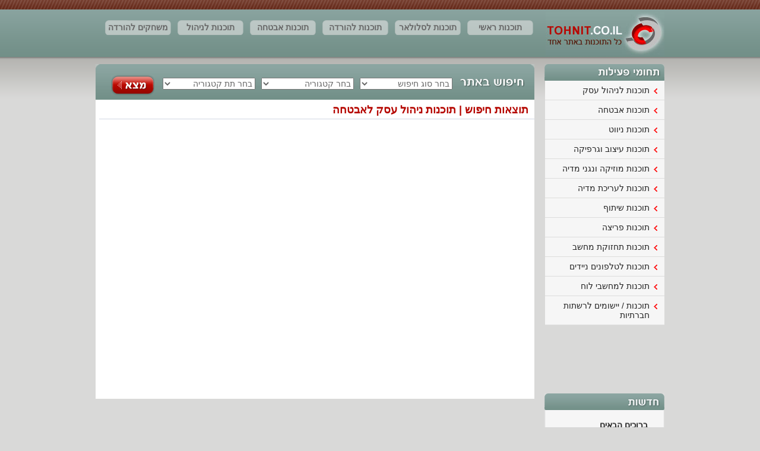

--- FILE ---
content_type: text/html; charset=utf-8
request_url: https://www.tohnit.co.il/search/%D7%90%D7%99%D7%AA%D7%95%D7%A8_%D7%9E%D7%A9%D7%97%D7%A7%D7%99%D7%9D-%D7%AA%D7%95%D7%9B%D7%A0%D7%95%D7%AA_%D7%9C%D7%A0%D7%99%D7%94%D7%95%D7%9C_%D7%A2%D7%A1%D7%A7-%D7%9C%D7%90%D7%91%D7%98%D7%97%D7%94
body_size: 74316
content:

<!DOCTYPE html PUBLIC "-//W3C//DTD XHTML 1.0 Transitional//EN" "http://www.w3.org/TR/xhtml1/DTD/xhtml1-transitional.dtd">

<html xmlns="http://www.w3.org/1999/xhtml">
<head id="ctl00_h"><title>
	תוכנות ניהול עסק לאבטחה
</title><meta http-equiv="Content-Type" content="text/html; charset=utf-8" /><meta http-equiv="Content-Language" content="he" />
    <script type="text/javascript" src="/Scripts/jquery-1.4.2.min.js"></script>  
    <script src="/Scripts/defaultvalue/jquery.defaultvalue.js" type="text/javascript"></script>
    <link href="/Scripts/superfish/css/superfish-navbar.css" rel="stylesheet" type="text/css" /><link href="/Scripts/superfish/css/superfish.css" rel="stylesheet" type="text/css" />
    <script src="/Scripts/superfish/js/hoverIntent.js" type="text/javascript"></script>
    <script src="/Scripts/superfish/js/jquery.bgiframe.min.js" type="text/javascript"></script>
    <script src="/Scripts/superfish/js/superfish.js" type="text/javascript"></script>
    <script src="/Scripts/superfish/js/supersubs.js" type="text/javascript"></script>
    <script src="/Scripts/custum/HtmlWrite.js" type="text/javascript"></script>
    <script src="/Scripts/custum.js" type="text/javascript"></script>
    <script src="/Scripts/fancybox/jquery.fancybox-1.3.0.pack.js" type="text/javascript"></script>
    <link href="/Scripts/fancybox/jquery.fancybox-1.3.0.css" rel="stylesheet" type="text/css" /><link href="/Scripts/alerts/jquery.alerts.css" rel="stylesheet" type="text/css" />
    <script src="/Scripts/alerts/jquery.alerts.js" type="text/javascript"></script>
	<script type="text/javascript" src="https://apis.google.com/js/plusone.js">
  {lang: 'iw'}
</script>
<script type="text/javascript">
  var _gaq = _gaq || [];
  _gaq.push(['_setAccount', 'UA-24201352-4']);
  _gaq.push(['_trackPageview']);
  (function() {
    var ga = document.createElement('script'); ga.type = 'text/javascript'; ga.async = true;
    ga.src = ('https:' == document.location.protocol ? 'https://ssl' : 'http://www') + '.google-analytics.com/ga.js';
    var s = document.getElementsByTagName('script')[0]; s.parentNode.insertBefore(ga, s);
  })();
</script>
<meta name="keywords" content="תוכנות ניהול עסק לאבטחה"></meta><meta name="description" content="באתר תכנית תמצאו תוכנות ניהול עסק לאבטחה ברמה הגבוהה ביותר. כנסו עכשיו"></meta><link href="../App_Themes/Default/style.css" type="text/css" rel="stylesheet" /></head>
<body class="articlesSearchPageFixst">
	<form name="aspnetForm" method="post" action="/search/איתור_משחקים-תוכנות_לניהול_עסק-לאבטחה" id="aspnetForm">
<div>
<input type="hidden" name="__VIEWSTATE" id="__VIEWSTATE" value="/[base64]/[base64]/[base64]/[base64]" />
</div>

<div>

	<input type="hidden" name="__VIEWSTATEGENERATOR" id="__VIEWSTATEGENERATOR" value="DA618BF8" />
	<input type="hidden" name="__EVENTVALIDATION" id="__EVENTVALIDATION" value="/wEWggMC/tjR7w4CiaG+qA8CyaqOigcC/MCG2gQC/MCO3AcC2tnLvwYC4Kem5gcC8oO4pw0Ct/L2twECiaGiqA8CyaqOtwgC8oP0iQcCseDJwQMCseDBoggCx87hkAgC4Ke+uQECjZ3gqQYCjZ3I/wcCtvL67wQCxc7VkAgC/MD2hg0CyarWnQgCseC5TwLHzp2sCwKNnfCMDQLT69TtBwLJqsabDQLyg4SKDQLa2cPYDgLHzq2DAgLgp/atBgLgp5aDCAKNnayYCAK28pqmCwK28t6IDQLT65TcCQLT64SmAQL8wJq/AQLJqoaKBwLyg+C0CwLyg5DABQKx4Nn5BwLa2dO/BgLHzu31BALgp6bmBwKNnbCcBgK38sbQCQK38rL9AgKJoaaoDwLJqv5TAsmq0vwJAsmqxpkCAsmq7p0IAvKD+LQLAvKD7NEDAvKDwPoEAvKDqMAFAvKDnO0OArfy4qkMAtDr1JYIAvKD5LIIAvKDmIoNAvKDjLcGArHgoeoEArHglZcNArHgibAGArHg/[base64]/QICtvKWpgsCtvKKwwMCtvLSiA0CtvLGtQYCtvL6jAsCtvLuqQwC0+v4wA4C0+vs7QcC0+vAlggC0+u0swEC0+uo3AkC0+uc+QIC0+vwpQsC0+vkzgMC0+uYpgEC0+uMwwkC/MDmowYC/MDazA4C/MDO6QcC/MCikggC/MCWvwEC/MCK2AkC/MC+sw8C/MCS3AcCyaremw0CyaqyxAUCyaqm4Q4CyaqaigcCyaqOtwgCyariUwLJqtb8CQLJqsqZAgLJqv7wBwLyg/y0CwLyg9DRAwLyg8T6BALyg7inDQLyg6zABQLyg4DtDgLyg/SJBwLyg+iyCALyg5yKDQLyg/C2BgKx4LHBAwKx4KXqBAKx4JmXDQKx4I2wBgKx4OHcDgKx4NX5BwKx4MmiCAKx4NGmBgKx4MXDDgLa2dfaCQLa2cuHAgLa2b+gCwLa2ZPNAwLa2Yf2BALa2fuSDQLa2e+/[base64]/BwKNnaSYCAKNndjzDQKNncycBgK28t63AQK28rLQCQK28qb9AgK28pqmCwK28o7DAwK28uLvBAK28taIDQK28sq1BgK28v6MCwK28tKpDALT6/zADgLT68SWCALT67izAQLT66zcCQLT64D5AgLT6/SlCwLT6+jOAwLT65ymAQLT6/DCCQL8wILaBAL8wPaGDQL8wOqjBgL8wN7MDgL8wLLpBwL8wKaSCAL8wJq/[base64]/[base64]/wcCjZ3c8w0CjZ2wnAYCtvLCtwECtvK20AkCtvKq/QICtvLywgMCtvLm7wQCtvLOtQYCtvLijAsCtvLWqQwC0+vgwA4C0+vU7QcC0+vIlggC0+u8swEC0+uE+QIC0+v4pQsC0+vszgMC0+v0wgkC/MCG2gQC/MD6hg0C/MDuowYC/MDCzA4C/MC26QcC/MCqkggC/MDy2wkC/MCmsw8C/MCa3AcCyarGmw0Cyaq6xAUCyaqu4Q4Cyar2tggCyarqUwLJqt78CQLJqrKZAgLJqubwBwLJqtqdCALyg9jRAwLyg8z6BALyg4jtDgLyg/yJBwLyg9CyCALyg4SKDQLyg/i2BgKx4LnBAwKx4K3qBAKx4IGXDQKx4PWzBgKx4OncDgKx4LGiCAKx4KVPArHg2aYGArHgzcMOAtrZ39oJAtrZs4cCAtrZp6ALAtrZm80DAtrZj/YEAtrZ45INAtrZy9gOAtrZ/7MMAtrZ09wEAsfO/fcHAsfO0ZAIAsfOxb0BAsfOueYJAsfOrYMCAsfOgawLAsfO9cgDAsfOnc0JAsfO8ekCAuCngoENAuCn9q0GAuCn6tYOAuCn3vMHAuCnspwIAuCnprkBAuCnmuIJAuCnjo8CAuCnloMIAo2doJoLAo2dlMcDAo2diOAEAo2d/IwNAo2d0KkGAo2dxNIOAo2duP8HAo2drJgIAo2dwPMNArbyxrcBArbyutAJArbyrv0CArbygqYLArby9sIDArby6u8EArby3ogNArbysrUGArby5owLArby2qkMAsapnowMrw5s6WfpARboF3GrLkDplWFYAc0=" />
</div>
	
    <div id="site_holder" class="rtl">
		
		<div id="header" class="rh">
			<div class="header_google_plus1">
				<g:plusone href="www.tohnit.co.il"></g:plusone>
			</div>
            <div id="logo">
                <a href="/"><img src="/Upload/Design/logo.jpg" alt="הובלות" /></a>
			</div>
		    <div id="header_menu">
			    <ul id="ctl00_Top_MainMenu_tm" class="sf-menu">
	<li><a href="/">תוכנות ראשי</a></li><li><a href="/search/איתור_תוכנות_לסלולאר">תוכנות לסלולאר</a></li><li><a href="/search/תוכנות_להורדה">תוכנות להורדה</a></li><li><a href="/search/איתור_תוכנות_לפי_תחום-תוכנות_אבטחה">תוכנות אבטחה</a></li><li><a href="/search/איתור_תוכנות_לפי_תחום-תוכנות_לניהול_עסק">תוכנות לניהול עסק</a></li><li><a href="/search/איתור_משחקים">משחקים להורדה</a></li><li><a href="/news">חדשות</a></li><li><a href="/contact">יצירת קשר</a></li><li><a href="/articles">מאמרים</a><ul><li><a href="/articles/nihulesekanan">תוכנות ניהול עסק מבוססות מחשוב ענן</a></li><li><a href="/articles/nihulesektocnotfinannsiot">תוכנות פיננסיות לניהול עסק </a></li><li><a href="/articles/nihuleseknihulmlai">תוכנות ניהול מלאי </a></li><li><a href="/articles/nihulmeshekbait">תוכנות ניהול משק בית </a></li><li><a href="/articles/CRM">תוכנות ניהול קשרי לקוחות - CRM </a></li><li><a href="/articles/ERP">תוכנות ניהול תפעולי -ERP </a></li><li><a href="/articles/tochnothanhalatheshbonot">תוכנות הנהלת חשבונות</a></li><li><a href="/articles/nihulrechesh">תוכנות ניהול  רכש </a></li><li><a href="/articles/BI">תוכנות סטטיסטיות- BI </a></li><li><a href="/articles/nihulesekanan2">תוכנת מחשוב ענן</a></li><li><a href="/articles/ERP2">ERP - תוכנות ניהול עסקים ותפעול ארגוני חכם</a></li><li><a href="/articles/nihulesekanan3">תוכנות  ניהול עסקים מחשוב ענן </a></li><li><a href="/articles/ERP3">תוכנות ניהול משאבי אירגון - ERP </a></li><li><a href="/articles/CRM2">תוכנות ניהול לקוחות - CRM </a></li><li><a href="/articles/CRM3">תוכנות ניהול עסקים - ניהול לקוחות CRM </a></li><li><a href="/articles/tochnothanhalatheshbonot2">תוכנות ניהול חשבונות </a></li><li><a href="/articles/tochnothanhalatheshbonot3">תוכנות ניהול עסקים - הנהלת חשבונות</a></li><li><a href="/articles/nihulesektocnotfinannsiot2"> תוכנות פיננסיות לניהול תזרים מזומנים</a></li><li><a href="/articles/nihulesektocnotfinannsiot3">תוכנות פיננסיות לתכנון תקציב המשפחה</a></li><li><a href="/articles/BI2">תוכנות BI </a></li><li><a href="/articles/BI3">תוכנות לניהול עסקים- BI </a></li><li><a href="/articles/3227">תוכנת ניהול FinanDa</a></li><li><a href="/articles/3230">תוכנת משק בית ControltheCash</a></li><li><a href="/articles/3233">ניהול משק בית עם AceMoneyLite</a></li><li><a href="/articles/3239">להגן על המחשב עם Dr. Web</a></li><li><a href="/articles/3243">אנטי וירוס – ESET NOD32</a></li><li><a href="/articles/3246">תוכנת אנטי וירוס - AVG</a></li><li><a href="/articles/3248">תוכנת ניהול – WEB ERP</a></li><li><a href="/articles/3249">ניהול עסקים עם Openravo ERP</a></li><li><a href="/articles/3250">ספקי תוכנות לניהול תפעולי</a></li><li><a href="/articles/3256">תוכנה לסטטיסטיקה SUPERNISION BI</a></li><li><a href="/articles/3257">ניהול סטטיסטי - PointOfViewTM</a></li><li><a href="/articles/3258">בחינות סטטיסטיות עם - Cognos 8 BI  </a></li><li><a href="/articles/3262">סליקות אשראי - PremiumGold</a></li><li><a href="/articles/3263">מערכת סליקה - Creditor</a></li><li><a href="/articles/3264">לסלוק כרטיסי אשראי עם - Mobile WebEft</a></li><li><a href="/articles/3269">תוכנת סריקה למחשב - SILVERFAST</a></li><li><a href="/articles/3270">סריקת מחשב מקצועית - xsane</a></li><li><a href="/articles/3271">תוכנה לסריקת המחשב - Kooka</a></li><li><a href="/articles/3275">אבטחת המחשב עם Advanced SystemCare</a></li><li><a href="/articles/3276">נגד תוכנות ריגול - AntiMalware Pro</a></li><li><a href="/articles/3277">הגנה מפני תוכנות ריגול - Windows Defender</a></li><li><a href="/articles/3281">תוכנה לניהול רכש - יבואון</a></li><li><a href="/articles/3282">ניהול רכש עם - תפ"י פלוס ERP  </a></li><li><a href="/articles/3283">ניהול רכש ומלאי – מלאי זהב</a></li><li><a href="/articles/3287">תוכנת ניהול לוגיסטי - ברטנדר בייסיק</a></li><li><a href="/articles/3288">תוכנת ברקוד - תיקוד</a></li><li><a href="/articles/3289">ניהול לוגיסטי עם תוכנת - TomaDox</a></li><li><a href="/articles/3292">תוכנה שניתן להמליץ עליה - flex</a></li><li><a href="/articles/3293">המלצות על תוכנה טובה - אודיטור</a></li><li><a href="/articles/3294">הנהלת חשבונות - כספית</a></li><li><a href="/articles/3368">לעבוד עם מקצוענים - Webox</a></li><li><a href="/articles/3369">המלצה עם מודל תוכנה – Software as a Service</a></li><li><a href="/articles/3370">תוכנת מחשוב ענן מומלצת - WeCloud</a></li><li><a href="/articles/3374">בדיקת פעילות של תוכנה – FOREX PLUS</a></li><li><a href="/articles/3375">סקירת תוכנה רצויה - goleango</a></li><li><a href="/articles/3376">המלצה על תוכנה – חלפנית plus</a></li><li><a href="/articles/3380">להגן על המחשב עם - PopFile</a></li><li><a href="/articles/3381">סקירה של תוכנה מומלצת - AntiVir</a></li><li><a href="/articles/3382">הגנה מפני פריצות ותולעים - פיירוול</a></li><li><a href="/articles/3386">תוכנת ניווט איכותית לאייפון - Ituran GPS Israel</a></li><li><a href="/articles/3387">תוכנת ניווט לאייפון - Waze</a></li><li><a href="/articles/3388">תוכנת ניווט לאייפון - FreeMap</a></li><li><a href="/articles/3392">עיצוב מרשים עם אייפון - Photo fx</a></li><li><a href="/articles/3393">לעצב הכל באייפון - Photoshop</a></li><li><a href="/articles/3394">עיצוב מרהיב ומעניין באייפון - Cute Screenz</a></li><li><a href="/articles/3398">תוכנת עריכה טובה לסרטים באייפון - AIMERSOFT</a></li><li><a href="/articles/3399">לערוך עם DANIUSOFT באייפון - מעולה</a></li><li><a href="/articles/3400">לערוך סרטים באייפון עם Videora iPhone Converter – הצלחה גדולה</a></li><li><a href="/articles/3404">שיתוף קבצים עם MyPhone+for Facebook</a></li><li><a href="/articles/3405">לשתף קבצים באייפון עם SMS Smileys</a></li><li><a href="/articles/3406">אפליקציית רשת לאייפון – Acrobots Softphone</a></li><li><a href="/articles/3419">אפליקציה לדייטים - LEFFE Matchmaker</a></li><li><a href="/articles/3420">סקירת תוכנה – "נפגשים"</a></li><li><a href="/articles/3421">להכיר בני ובנות זוג - 4singles</a></li><li><a href="/articles/3425">המכשיר הסלולרי ותוכנת הוידאו – FLIX</a></li><li><a href="/articles/3426">סקירה של עריכת וידאו טובה - Skyfire Video</a></li><li><a href="/articles/3427">לשוחח עם אנשים בוידאו - Qik Video</a></li><li><a href="/articles/3431">להאזין לתוכנת רדיו – פנדורה</a></li><li><a href="/articles/3432">האזנה לרדיו עם תוכנה מעולה - Tuneln Radio</a></li><li><a href="/articles/3433">לשמוע רדיו איכותי - Israel Radio Player</a></li><li><a href="/articles/3437">יישום ניווט עברי מוצלח – WAZE</a></li><li><a href="/articles/3438">יישום למציאת רכבים – יד2</a></li><li><a href="/articles/3439">סקירת יישום לרכב – דיווחי תנועה.</a></li><li><a href="/articles/3443">לטייל עם יישום צמוד – טיולי</a></li><li><a href="/articles/3444">להציג עם תוכנת תיווך – פליקסווגון</a></li><li><a href="/articles/3445">לצלם באופן יפה ומרגש – Phtosynth</a></li><li><a href="/articles/3449">לפרוץ לאייפון ביעילות - sn0wbreeze</a></li><li><a href="/articles/3450">סקירת תוכנת פריצה - redsn0w</a></li><li><a href="/articles/3451">לפרוץ כמו שצריך לסלולארי - ULTRASNOW</a></li><li><a href="/articles/3455">desktop manager עבור ניהול עסק ב blackberry</a></li><li><a href="/articles/3456">מ'גיק – פלטרומה ארגונית עבור ניהול עסק ב blackberry</a></li><li><a href="/articles/3457">WEBOX תוכנה כשירות עבור ניהול עסק ב blackberry</a></li><li><a href="/articles/3460">תוכנות אבטחה לבלקברי חברות שותפות עם גוגל</a></li><li><a href="/articles/3461">תוכנות אבטחה לבלקברי אבטחת פרטיות בסמארטפון</a></li><li><a href="/articles/3462">תוכנות אבטחה לבלקברי במערכת אבטחה ארגונית</a></li><li><a href="/articles/3466">תוכנת ניווט לבלקברי AMAZE GPS</a></li><li><a href="/articles/3467">תוכנת ניווט לבלקברי ברשת WAZE</a></li><li><a href="/articles/3468">תוכנת ניווט לבלקברי GPS של חברת אורנג'</a></li><li><a href="/articles/3472">תוכנות עיצוב לבלקברי עתיד עם 'אדובי'</a></li><li><a href="/articles/3473">תוכנות עיצוב לבלקברי blackberry apps למקצוענים</a></li><li><a href="/articles/3474">תוכנות עיצוב לבלקברי PHOTO CLUB חינמית של אורנג'</a></li><li><a href="/articles/3478">נגן לבלקברי של TUNEWIKI עם מילות שירים</a></li><li><a href="/articles/3479">נגן לבלקברי MP3 של 'אמזון' להורדה</a></li><li><a href="/articles/3480">נגן לבלקברי אפליקציה של 'אורנג''</a></li><li><a href="/articles/3484">עריכת וידאו ב blackberry באמצעות שירותי ספקית הוידאו QIK </a></li><li><a href="/articles/3485">עריכת וידאו ב blackberry טאבלט</a></li><li><a href="/articles/3492">שיתוף קבצים ב blackberry עם GOOGLE APPS</a></li><li><a href="/articles/3493">שיתוף קבצים ב blackberry באמצעות שרותי HOST מורשים</a></li><li><a href="/articles/3494">שיתוף קבצים ב blackberry באמצעות DROPBOX</a></li><li><a href="/articles/3503">לשחק עם חברים - Game Center</a></li><li><a href="/articles/3504">לבחור באמצעות הרשת התרבותית – גיבור תרבות</a></li><li><a href="/articles/3505">תוכנה לחברים בלבד – Path</a></li><li><a href="/articles/3509">רשת חברתית באייפון – fone</a></li><li><a href="/articles/3510">לדבר חכם ובחינם – Viber</a></li><li><a href="/articles/3511">לדבר בחינם באייפון</a></li><li><a href="/articles/3515">לשמור על קשר - we-isms</a></li><li><a href="/articles/3516">לשלוט בהודעות באייפון - Fix SMS</a></li><li><a href="/articles/3517">דיוור גדול ורב - ממשק WEB/אינטרנטי</a></li><li><a href="/articles/3521">ניהול יומן כראוי - google sync</a></li><li><a href="/articles/3522">לתחזק את המחשב – evernote</a></li><li><a href="/articles/3523">תוכנת ניהול מחשב - iPhone Browser</a></li><li><a href="/articles/3527">לנהל את היומן והזמן של העסק – לוח שנה עסקי בטא</a></li><li><a href="/articles/3528">לנהל עסק עם תוכנה – עסקית</a></li><li><a href="/articles/3529">בדיקת תוכנה – ריווחית</a></li><li><a href="/articles/3532"> להגן גם הסמארטפון - ESET Mobile Security </a></li><li><a href="/articles/3533">המרה של אבטחה - Norton Everywhere</a></li><li><a href="/articles/3534">לאבטח עם קוד פתוח - Kaspersky Mobile Security 9</a></li><li><a href="/articles/3538">להגיע למקומות עם אנדרואיד  WAZE</a></li><li><a href="/articles/3539">השטח של התוכנה - orux maps</a></li><li><a href="/articles/3540">להגיע ממקום למקום עם MAP-TILE</a></li><li><a href="/articles/3543">להתחיל עם התחלה - App Inventor</a></li><li><a href="/articles/3544">לעצב בשלושה מימדים – בלנדר</a></li><li><a href="/articles/3545">להיות גרפיקאי עם קוד פתוח – GIMP</a></li><li><a href="/articles/3549">לשמוע עם נגן טוב - Astro Player</a></li><li><a href="/articles/3550">להרוויח מנגן ייחודי - GoGear Connect</a></li><li><a href="/articles/3551">הפשטות של הנגנים - Zimly Media Player</a></li><li><a href="/articles/3555">לערוך עם תוכנה טובה - VidTrim for Android</a></li><li><a href="/articles/3556">להמשיך את המסורת - Movie Maker 2</a></li><li><a href="/articles/3557">סקירת תוכנה - IntelliJ IDEA</a></li><li><a href="/articles/3564">לרשת חברים עם תוכנה טובה - frostwire</a></li><li><a href="/articles/3565">לעשות מחווה ולשתף חברים – Hoccer</a></li><li><a href="/articles/3566">קבצים משותפים - Dropbox</a></li><li><a href="/articles/3569">ליהנות מפריצה קלה – SuperOneClick</a></li><li><a href="/articles/3570">לפרוץ ולחוות תוכנה טובה – FaceNiff</a></li><li><a href="/articles/3571">לסקור תוכנת פריצה - BLACKMART ALPHA</a></li><li><a href="/articles/3575">לתמוך במה שמבינים עם תוכנה טובה - paratition wizard professional</a></li><li><a href="/articles/3576">לשלב בין תוכנות - paratition magic</a></li><li><a href="/articles/3577">להתחיל ברגל ימין – HoneyComb</a></li><li><a href="/articles/3581">לצחוק עם תוכנת הומור- שורה בציבור</a></li><li><a href="/articles/3582">להתעדכן בספורט עם תוכנה טובה – ספורט 5</a></li><li><a href="/articles/3583">לממשק את המכשיר כראוי – רידר</a></li><li><a href="/articles/3587">לנהל יומן נהיגה – AndiCar</a></li><li><a href="/articles/3588">לדעת הכל עם תוכנה כוללת – עולם הרכב</a></li><li><a href="/articles/3589">להיכנס אל השטח עם רכב – ORUX</a></li><li><a href="/articles/3593">שיתוף סרטי וידאו עם תוכנה טובה - YouTube 2.2.16</a></li><li><a href="/articles/3594">המרה לאנדרואיד במהירות – Videora</a></li><li><a href="/articles/3595">להתמודד עם תוכנה וקבצי וידאו – RockPlayer</a></li><li><a href="/articles/3605">ממשק ותוכנה נוחים מאוד - TuneIn Radio</a></li><li><a href="/articles/3606">חיבורים וממשקים עם תוכנה שווה - A Online Radio</a></li><li><a href="/articles/3607">להאזין לרדיו עם תוכנה טובה – RADIOTIME</a></li><li><a href="/articles/3611">מוזיקה והנאות בדייט עם תוכנה מתאימה – Wertago</a></li><li><a href="/articles/3612">למצוא מקום לאכול עם תוכנה טובה - BooRah Restaurant Locator</a></li><li><a href="/articles/3613">סקירת יישום למתחילים - Pickup Lines</a></li><li><a href="/articles/3617"> להתרחב עם הרשת החברתית – פורסקוור </a></li><li><a href="/articles/3618">לעשות לייק עם אפליקציה – פייסבוק </a></li><li><a href="/articles/3619">לשתף חברים בחברויות – Bump</a></li><li><a href="/articles/3623">להתמסר כראוי עם תוכנה איכותית - Handcent SMS</a></li><li><a href="/articles/3624">להרוויח משליחת סמס - Free SMS Plus Provider Info</a></li><li><a href="/articles/3625">האהבה למסרונים והחיסכון שלה – FreeMyText</a></li><li><a href="/articles/3631">לשלם פחות בשיחות עם תוכנה חסכונית – Tru</a></li><li><a href="/articles/3632">להתקשר עם חברות זרות – פרינג</a></li><li><a href="/articles/3633">לדבר בחינם על פי המסורת – סקייפ</a></li><li><a href="/articles/3643">ניהול עסק באמצעות אפליקציית קליינט.</a></li><li><a href="/articles/3644">אפליקציית צפייה במסמכים לניהול העסק מסמסונג גלקסי  </a></li><li><a href="/articles/3645">אפליקציית פיננסים לניהול עסק </a></li><li><a href="/articles/3649">אבטחה  לסמסונג גלקסי עם אפליקציית Google Authenticator</a></li><li><a href="/articles/3650">אפליקציית Dropbox, לסמסונג גלקסי לאבטחה</a></li><li><a href="/articles/3651">תוכנות WaveSecure Mobile Security לסמסונג גלקסי </a></li><li><a href="/articles/3655">Google Maps –לנווט את הדרך בקלות מהסמסונג</a></li><li><a href="/articles/3656">Waze, תוכנת ניווט לסמסונג עם פי עיקרון ה-ווב 2.0</a></li><li><a href="/articles/3657">Urbanspoon, אפליקציה שממליצה לכם איפה כדאי לאכול בחו"ל.</a></li><li><a href="/articles/3660">תכונות גרפיקה לסמסונג, SketchBook Express</a></li><li><a href="/articles/3661">Adobe Photoshop Express עריכת תמונות היישר מהנייד</a></li><li><a href="/articles/3662">Scan2PDF תוכנת גרפיקה לסמסונג </a></li><li><a href="/articles/3666">My Piano אפליקציית הלחנה מרתקת לכל נגן לסמסונג</a></li><li><a href="/articles/3667">doubleTwist Player הכל פי שתיים...</a></li><li><a href="/articles/3668">GTunes Music Lite למצוא את השיר שאתם רוצים...</a></li><li><a href="/articles/3672">QIK VIDEO וידאו LIVE היישר מהמכשיר</a></li><li><a href="/articles/3673">CamCalc Free- מחשבון מצלמה </a></li><li><a href="/articles/3674">עריכת סרטים בסמסונג גלקסי במאמצעות אפליקציית VidTrim - Video Trimmer</a></li><li><a href="/articles/3678">Twidroid אפליקציית טוויטר בסמסונג גלקסי</a></li><li><a href="/articles/3679">Gowalla לגלות ולשתף מקומות בילוי חדשים</a></li><li><a href="/articles/3680">" לינקדאין" נטוורקינג בשיתוף קבצים.</a></li><li><a href="/articles/3683">SuperOneClick, הרשאות root  בקליק אחד</a></li><li><a href="/articles/3684">פריצת  סמסונג כיצד?</a></li><li><a href="/articles/3685">נעילת SIM  לסמסונג ודרכי פתיחה...</a></li><li><a href="/articles/3689">VLC Remote beta, שלט VLC  מרחוק...</a></li><li><a href="/articles/3690">Skydeck אפליקציית גיבוי </a></li><li><a href="/articles/3691">PdaNet free שיתוף אינטרנט </a></li><li><a href="/articles/3697">Channel 2, אפליקציית חדשות לסמסונג Galaxy</a></li><li><a href="/articles/3698">WALLA, חדשות לסמסונג Galaxy  מהאתר המוביל בישראל.</a></li><li><a href="/articles/3699">ynet - Israel's No.1 news site, חדשות לסמסונג Galaxy  </a></li><li><a href="/articles/3703">Traffic Reports הדרך לשחרר פקקים...</a></li><li><a href="/articles/3704">RemindAnyWay, המזכירה שלך על הכביש...</a></li><li><a href="/articles/3705">Yad2 Car Price Guide</a></li><li><a href="/articles/3709">Movies תוכנת וידאו לסמסונג Galaxy שתכניס אתכם אל עולם הקולנוע...</a></li><li><a href="/articles/3710">Silent Camera אפליקציית וידאו לסמסונג Galaxy שעושה את עבודת הצילום בשקט....</a></li><li><a href="/articles/3711">IP Cam Viewer Lite, תוכנת וידאו לסמסונג Galaxy</a></li><li><a href="/articles/3715"> TuneWiki, אפליקציית רדיו לסמסונג Galaxy </a></li><li><a href="/articles/3716">Digitally Imported Radio,תוכנת רדיו לסמסונג Galaxy  שלכם</a></li><li><a href="/articles/3717">TuneIn Radio, תוכנת רדיו לסמסונג Galaxy  </a></li><li><a href="/articles/3721">"נפגשים" אתר הכרויות ברשת האינטרנט ובסלולאר...</a></li><li><a href="/articles/3722">Truth or Dare Sexy מעצים את חוויית הכרויות לסמסונג Galaxy</a></li><li><a href="/articles/3723">Love Guru להעצים את תחושת האהבה...</a></li><li><a href="/articles/3727">Myspace Mobile, רשת חברתית בסמסונג גלקסי שכולה מוסיקה...</a></li><li><a href="/articles/3728">אפליקציית Nimbuzz- כל הרשתות החברתיות באפליקציה אחת</a></li><li><a href="/articles/3729">Facebook רשת חברתית בסמסונג גלקסי שלכם...</a></li><li><a href="/articles/3733">chompSMS תוכנת SMS לסמסונג      Galaxy</a></li><li><a href="/articles/3734">Passive SMS תוכנת SMS לסמסונג  Galaxy</a></li><li><a href="/articles/3735">GO SMS זה סמס באנדרואיד </a></li><li><a href="/articles/3739">iSkoot תוכנת שיחות חינם לסמסונג Galaxy</a></li><li><a href="/articles/3740">VIBER תוכנת שיחות חינם לסמסונג Galaxy</a></li><li><a href="/articles/3741">Phonalyzr, ניתוח נתוני שיחות </a></li><li><a href="/articles/4503">ניסים גלם</a></li><li><a href="/articles/4628">תוכנה להשכרת ציוד</a></li><li><a href="/articles/8777">מקצועות המחשב – תחומים נדרשים לעתיד</a></li></ul></li><li class="trail"><a href="/search">תוצאות החיפוש</a><ul><li><a href="/search/איתור_תוכנות_לפי_תחום">איתור תוכנות פי תחום</a></li><li><a href="/search/איתור_תוכנות_לסלולאר">איתור תוכנות סלולאר</a></li><li><a href="/search/איתור_תוכנות_לפי_תחום-תוכנות_אבטחה-אנטי_וירוס">תוכנות אבטחה לאנטי וירוס</a></li><li><a href="/search/איתור_תוכנות_לפי_תחום-תוכנות_לניהול_עסק">תוכנות ניהול עסק</a></li><li><a href="/search/איתור_תוכנות_למחשבי_לוח">איתור תוכנות מחשבי לוח</a></li><li><a href="/search/איתור_תוכנות_לפי_תחום-תוכנות_לניהול_עסק-מחשוב_ענן">תוכנות ניהול עסק למחשוב ענן</a></li><li><a href="/search/איתור_תוכנות_לפי_תחום-תוכנות_ניווט_GPS">תוכנות ניווט | GPS</a></li><li><a href="/search/איתור_תוכנות_לפי_תחום-תוכנות_אבטחה">תוכנות אבטחה</a></li><li><a href="/search/איתור_תוכנות_לפי_תחום-תוכנות_לניהול_עסק-תוכנות_פיננסיות">תוכנות ניהול עסק לתוכנות פיננסיות</a></li><li><a href="/search/איתור_תוכנות_לפי_תחום-תוכנות_לניהול_עסק-פיננסיות">תוכנות ניהול עסק לפיננסיות</a></li><li><a href="/search/איתור_תוכנות_לפי_תחום-תוכנות_לניהול_עסק-ניהול_משק_בית">תוכנות ניהול עסק לניהול משק בית</a></li><li><a href="/search/איתור_תוכנות_לפי_תחום-תוכנות_לניהול_עסק-פיננסיות_וניהול_משק_בית">תוכנות ניהול עסק לפיננסיות וניהול משק בית</a></li><li><a href="/search/איתור_תוכנות_לפי_תחום-תוכנות_עיצוב_וגרפיקה">תוכנות עיצוב וגרפיקה</a></li><li><a href="/search/איתור_תוכנות_לפי_תחום-תוכנות_מוזיקה_ונגני_מדיה">תוכנות מוזיקה ונגני מדיה</a></li><li><a href="/search/איתור_תוכנות_לפי_תחום-תוכנות_לעריכת_מדיה">תוכנות עריכת מדיה</a></li><li><a href="/search/איתור_תוכנות_לפי_תחום-תוכנות_שיתוף_קבצים">תוכנות שיתוף קבצים</a></li><li><a href="/search/איתור_תוכנות_לפי_תחום-תוכנות_פריצה">תוכנות פריצה</a></li><li><a href="/search/איתור_תוכנות_לפי_תחום-תוכנות_לתחזוקת_מחשב">תוכנות תחזוקת מחשב</a></li><li><a href="/search/איתור_תוכנות_לרשתות_חברתיות">איתור תוכנות רשתות חברתיות</a></li><li><a href="/search/איתור_משחקים">איתור משחקים</a></li><li><a href="/search/איתור_תוכנות_לסלולאר-תוכנות_לאנדרואיד_Android-לניווט_GPS">תוכנות אנדרואיד / Android לניווט | GPS</a></li><li><a href="/search/איתור_תוכנות_לפי_תחום-תוכנות_לניהול_עסק-ניהול_לוגיסטי_מלאי_וברקוד">תוכנות ניהול עסק לניהול לוגיסטי מלאי וברקוד</a></li><li><a href="/search/איתור_תוכנות_לפי_תחום-תוכנות_לניהול_עסק-ניהול_תפעולי_ERP">תוכנות ניהול עסק לניהול תפעולי | ERP</a></li><li><a href="/search/איתור_תוכנות_לפי_תחום-תוכנות_לניהול_עסק-ניהול_והנהלת_חשבונות">תוכנות ניהול עסק לניהול והנהלת חשבונות</a></li><li><a href="/search/תוכנות_להורדה-תוכנות_להורדה_בחינם">תוכנות הורדה בחינם</a></li><li><a href="/search/איתור_תוכנות_לסלולאר-תוכנות_לאנדרואיד_Android">תוכנות אנדרואיד / Android</a></li><li><a href="/search/תוכנות_להורדה">תוכנות הורדה</a></li><li><a href="/search/איתור_תוכנות_לסלולאר-תוכנות_לסמסונג_גלאקסי_Samsung_Galaxy-לניווט_GPS">תוכנות סמסונג גלאקסי Samsung Galaxy לניווט | GPS</a></li><li><a href="/search/איתור_תוכנות_לסלולאר-תוכנות_לאייפון_Iphone-לניהול_עסק">תוכנות אייפון / Iphone לניהול עסק</a></li><li><a href="/search/איתור_תוכנות_לרשתות_חברתיות-יישומים_לינקדאין_Linked_In-לשיתוף_תמונות">יישומים לינקדאין / Linked In לשיתוף תמונות</a></li><li><a href="/search/איתור_תוכנות_לסלולאר-תוכנות_לאנדרואיד_Android-לשיתוף_קבצים">תוכנות אנדרואיד / Android לשיתוף קבצים</a></li><li><a href="/search/איתור_תוכנות_למחשבי_לוח-תוכנות_לאייפון_Iphone-ניהול_לוגיסטי_מלאי_וברקוד">תוכנות אייפון / Iphone לניהול לוגיסטי מלאי וברקוד</a></li><li><a href="/search/איתור_תוכנות_לפי_תחום-תוכנות_לניהול_עסק-סטטיסטיות_BI">תוכנות ניהול עסק לסטטיסטיות | BI</a></li><li><a href="/search/איתור_תוכנות_לפי_תחום-תוכנות_לניהול_עסק-סליקה">תוכנות ניהול עסק לסליקה</a></li><li><a href="/search/איתור_תוכנות_לפי_תחום-תוכנות_לניהול_עסק-סריקה">תוכנות ניהול עסק לסריקה</a></li><li><a href="/search/איתור_תוכנות_לפי_תחום-תוכנות_אבטחה-ריגול">תוכנות אבטחה לריגול</a></li><li><a href="/search/איתור_תוכנות_לפי_תחום-תוכנות_לניהול_עסק-ניהול_רכש">תוכנות ניהול עסק לניהול רכש</a></li><li><a href="/search/איתור_תוכנות_לסלולאר-תוכנות_לבלקברי_Blackberry_RIM-לניהול_עסק">תוכנות בלקברי / Blackberry / RIM לניהול עסק</a></li><li><a href="/search/איתור_תוכנות_לפי_תחום-תוכנות_ניווט_GPS-ניווט_לבלקברי">תוכנות ניווט | GPS לניווט לבלקברי</a></li><li><a href="/search/איתור_תוכנות_לסלולאר-תוכנות_לאייפון_Iphone-לאבטחה">תוכנות אייפון / Iphone לאבטחה</a></li><li><a href="/search/איתור_תוכנות_לפי_תחום-תוכנות_לניהול_עסק-המרה_מחשבונים">תוכנות ניהול עסק להמרה | מחשבונים</a></li><li><a href="/search/איתור_תוכנות_לפי_תחום-תוכנות_אבטחה-הגנה">תוכנות אבטחה להגנה</a></li><li><a href="/search/איתור_תוכנות_לסלולאר-תוכנות_לאייפון_Iphone-לניווט_GPS">תוכנות אייפון / Iphone לניווט | GPS</a></li><li><a href="/search/איתור_תוכנות_לסלולאר-תוכנות_לאייפון_Iphone-לעיצוב_וגרפיקה">תוכנות אייפון / Iphone לעיצוב וגרפיקה</a></li><li><a href="/search/איתור_תוכנות_לסלולאר-תוכנות_לאייפון_Iphone-לעריכת_מדיה">תוכנות אייפון / Iphone לעריכת מדיה</a></li><li><a href="/search/איתור_תוכנות_לסלולאר-תוכנות_לאייפון_Iphone-לשיתוף_קבצים">תוכנות אייפון / Iphone לשיתוף קבצים</a></li><li><a href="/search/איתור_תוכנות_לפי_תחום-תוכנות_ניווט_GPS-ניווט_לאייפון">תוכנות ניווט | GPS לניווט לאייפון</a></li><li><a href="/search/איתור_תוכנות_לסלולאר-תוכנות_לאייפון_Iphone-להכרויות">תוכנות אייפון / Iphone להכרויות</a></li><li><a href="/search/איתור_תוכנות_לסלולאר-תוכנות_לאייפון_Iphone-לוידאו">תוכנות אייפון / Iphone לוידאו</a></li><li><a href="/search/איתור_תוכנות_לסלולאר-תוכנות_לאייפון_Iphone-לרדיו">תוכנות אייפון / Iphone לרדיו</a></li><li><a href="/search/איתור_תוכנות_לסלולאר-תוכנות_לאייפון_Iphone-לרכב">תוכנות אייפון / Iphone לרכב</a></li><li><a href="/search/איתור_תוכנות_לסלולאר-תוכנות_לאייפון_Iphone-לחדשות">תוכנות אייפון / Iphone לחדשות</a></li><li><a href="/search/איתור_תוכנות_לסלולאר-תוכנות_לאייפון_Iphone-לפריצה">תוכנות אייפון / Iphone לפריצה</a></li><li><a href="/search/איתור_תוכנות_לסלולאר-תוכנות_לבלקברי_Blackberry_RIM-לאבטחה">תוכנות בלקברי / Blackberry / RIM לאבטחה</a></li><li><a href="/search/איתור_תוכנות_לסלולאר-תוכנות_לבלקברי_Blackberry_RIM-לניווט_GPS">תוכנות בלקברי / Blackberry / RIM לניווט | GPS</a></li><li><a href="/search/איתור_תוכנות_לסלולאר-תוכנות_לבלקברי_Blackberry_RIM-לעיצוב_וגרפיקה">תוכנות בלקברי / Blackberry / RIM לעיצוב וגרפיקה</a></li><li><a href="/search/איתור_תוכנות_לסלולאר-תוכנות_לבלקברי_Blackberry_RIM-למוזיקה_ונגני_מדיה">תוכנות בלקברי / Blackberry / RIM למוזיקה ונגני מדיה</a></li><li><a href="/search/איתור_תוכנות_לסלולאר-תוכנות_לבלקברי_Blackberry_RIM-לשיתוף_קבצים">תוכנות בלקברי / Blackberry / RIM לשיתוף קבצים</a></li><li><a href="/search/איתור_תוכנות_לסלולאר-תוכנות_לבלקברי_Blackberry_RIM-לעריכת_מדיה">תוכנות בלקברי / Blackberry / RIM לעריכת מדיה</a></li><li><a href="/search/איתור_תוכנות_לסלולאר-תוכנות_לאנדרואיד_Android-לניהול_עסק">תוכנות אנדרואיד / Android לניהול עסק</a></li><li><a href="/search/איתור_תוכנות_לסלולאר-תוכנות_לסמסונג_גלאקסי_Samsung_Galaxy-לשיתוף_קבצים">תוכנות סמסונג גלאקסי Samsung Galaxy לשיתוף קבצים</a></li><li><a href="/search/איתור_תוכנות_לסלולאר-תוכנות_לאייפון_Iphone-חברתיות">תוכנות אייפון / Iphone לחברתיות</a></li><li><a href="/search/איתור_תוכנות_לסלולאר-תוכנות_לאייפון_Iphone-לשיחות_חינם">תוכנות אייפון / Iphone לשיחות חינם</a></li><li><a href="/search/איתור_תוכנות_לסלולאר-תוכנות_לאייפון_Iphone-לשליחת_סמס_sms">תוכנות אייפון / Iphone לשליחת סמס / sms</a></li><li><a href="/search/איתור_תוכנות_לסלולאר-תוכנות_לאייפון_Iphone-לתחזוקת_מחשב">תוכנות אייפון / Iphone לתחזוקת מחשב</a></li><li><a href="/search/איתור_תוכנות_לסלולאר-תוכנות_לאנדרואיד_Android-לאבטחה">תוכנות אנדרואיד / Android לאבטחה</a></li><li><a href="/search/איתור_תוכנות_לסלולאר-תוכנות_לאנדרואיד_Android-לעיצוב_וגרפיקה">תוכנות אנדרואיד / Android לעיצוב וגרפיקה</a></li><li><a href="/search/איתור_תוכנות_לסלולאר-תוכנות_לאנדרואיד_Android-למוזיקה_ונגני_מדיה">תוכנות אנדרואיד / Android למוזיקה ונגני מדיה</a></li><li><a href="/search/איתור_תוכנות_לסלולאר-תוכנות_לאנדרואיד_Android-לעריכת_מדיה">תוכנות אנדרואיד / Android לעריכת מדיה</a></li><li><a href="/search/איתור_תוכנות_לסלולאר-תוכנות_לאנדרואיד_Android-לפריצה">תוכנות אנדרואיד / Android לפריצה</a></li><li><a href="/search/איתור_תוכנות_לסלולאר-תוכנות_לאנדרואיד_Android-לתחזוקת_מחשב">תוכנות אנדרואיד / Android לתחזוקת מחשב</a></li><li><a href="/search/איתור_תוכנות_לסלולאר-תוכנות_לאנדרואיד_Android-לחדשות">תוכנות אנדרואיד / Android לחדשות</a></li><li><a href="/search/איתור_תוכנות_לסלולאר-תוכנות_לאנדרואיד_Android-לרכב">תוכנות אנדרואיד / Android לרכב</a></li><li><a href="/search/איתור_תוכנות_לסלולאר-תוכנות_לאנדרואיד_Android-לוידאו">תוכנות אנדרואיד / Android לוידאו</a></li><li><a href="/search/איתור_תוכנות_לסלולאר-תוכנות_לאנדרואיד_Android-לרדיו">תוכנות אנדרואיד / Android לרדיו</a></li><li><a href="/search/איתור_תוכנות_לסלולאר-תוכנות_לאנדרואיד_Android-להכרויות">תוכנות אנדרואיד / Android להכרויות</a></li><li><a href="/search/איתור_תוכנות_לסלולאר-תוכנות_לאנדרואיד_Android-חברתיות">תוכנות אנדרואיד / Android לחברתיות</a></li><li><a href="/search/איתור_תוכנות_לסלולאר-תוכנות_לאנדרואיד_Android-לשליחת_סמס_sms">תוכנות אנדרואיד / Android לשליחת סמס / sms</a></li><li><a href="/search/איתור_תוכנות_לסלולאר-תוכנות_לאנדרואיד_Android-לשיחות_חינם">תוכנות אנדרואיד / Android לשיחות חינם</a></li><li><a href="/search/איתור_תוכנות_לסלולאר-תוכנות_לסמסונג_גלאקסי_Samsung_Galaxy-לניהול_עסק">תוכנות סמסונג גלאקסי Samsung Galaxy לניהול עסק</a></li><li><a href="/search/איתור_תוכנות_לסלולאר-תוכנות_לסמסונג_גלאקסי_Samsung_Galaxy-לאבטחה">תוכנות סמסונג גלאקסי Samsung Galaxy לאבטחה</a></li><li><a href="/search/איתור_תוכנות_לסלולאר-תוכנות_לסמסונג_גלאקסי_Samsung_Galaxy-לעיצוב_וגרפיקה">תוכנות סמסונג גלאקסי Samsung Galaxy לעיצוב וגרפיקה</a></li><li><a href="/search/איתור_תוכנות_לסלולאר-תוכנות_לסמסונג_גלאקסי_Samsung_Galaxy-למוזיקה_ונגני_מדיה">תוכנות סמסונג גלאקסי Samsung Galaxy למוזיקה ונגני מדיה</a></li><li><a href="/search/איתור_תוכנות_לסלולאר-תוכנות_לסמסונג_גלאקסי_Samsung_Galaxy-לעריכת_מדיה">תוכנות סמסונג גלאקסי Samsung Galaxy לעריכת מדיה</a></li><li><a href="/search/איתור_תוכנות_לסלולאר-תוכנות_לסמסונג_גלאקסי_Samsung_Galaxy-לפריצה">תוכנות סמסונג גלאקסי Samsung Galaxy לפריצה</a></li><li><a href="/search/איתור_תוכנות_לסלולאר-תוכנות_לסמסונג_גלאקסי_Samsung_Galaxy-לתחזוקת_מחשב">תוכנות סמסונג גלאקסי Samsung Galaxy לתחזוקת מחשב</a></li><li><a href="/search/איתור_תוכנות_לסלולאר-תוכנות_לסמסונג_גלאקסי_Samsung_Galaxy-לחדשות">תוכנות סמסונג גלאקסי Samsung Galaxy לחדשות</a></li><li><a href="/search/איתור_תוכנות_לסלולאר-תוכנות_לסמסונג_גלאקסי_Samsung_Galaxy-לרכב">תוכנות סמסונג גלאקסי Samsung Galaxy לרכב</a></li><li><a href="/search/איתור_תוכנות_לסלולאר-תוכנות_לסמסונג_גלאקסי_Samsung_Galaxy-לוידאו">תוכנות סמסונג גלאקסי Samsung Galaxy לוידאו</a></li><li><a href="/search/איתור_תוכנות_לסלולאר-תוכנות_לסמסונג_גלאקסי_Samsung_Galaxy-לרדיו">תוכנות סמסונג גלאקסי Samsung Galaxy לרדיו</a></li><li><a href="/search/איתור_תוכנות_לסלולאר-תוכנות_לסמסונג_גלאקסי_Samsung_Galaxy-להכרויות">תוכנות סמסונג גלאקסי Samsung Galaxy להכרויות</a></li><li><a href="/search/איתור_תוכנות_לסלולאר-תוכנות_לסמסונג_גלאקסי_Samsung_Galaxy-חברתיות">תוכנות סמסונג גלאקסי Samsung Galaxy לחברתיות</a></li><li><a href="/search/איתור_תוכנות_לסלולאר-תוכנות_לסמסונג_גלאקסי_Samsung_Galaxy-לשליחת_סמס_sms">תוכנות סמסונג גלאקסי Samsung Galaxy לשליחת סמס / sms</a></li><li><a href="/search/איתור_תוכנות_לסלולאר-תוכנות_לסמסונג_גלאקסי_Samsung_Galaxy-לשיחות_חינם">תוכנות סמסונג גלאקסי Samsung Galaxy לשיחות חינם</a></li><li><a href="/search/איתור_תוכנות_לפי_תחום-תוכנות_לניהול_עסק-ניהול_לקוחות_CRM">תוכנות ניהול עסק לניהול לקוחות | CRM</a></li><li><a href="/search/תוכנות_להורדה-תוכנות_לסמסונג_גלאקסי_Samsung_Galaxy-פריצה_למחשב">תוכנות סמסונג גלאקסי Samsung Galaxy לפריצה למחשב</a></li><li><a href="/search/איתור_תוכנות_לפי_תכונה-תוכנות_לסמסונג_גלאקסי_Samsung_Galaxy-לעריכת_מדיה">תוכנות סמסונג גלאקסי Samsung Galaxy לעריכת מדיה</a></li><li><a href="/search/איתור_תוכנות_לסלולאר-תוכנות_ניווט_GPS-ניווט_לגלקסי">תוכנות ניווט | GPS לניווט לגלקסי</a></li><li><a href="/search/איתור_תוכנות_לסלולאר-תוכנות_ניווט_GPS-ניווט_לאנדרואיד">תוכנות ניווט | GPS לניווט לאנדרואיד</a></li><li><a href="/search/איתור_תוכנות_לסלולאר-תוכנות_לסמסונג_גלאקסי_Samsung_Galaxy">תוכנות סמסונג גלאקסי Samsung Galaxy</a></li><li><a href="/search/תוכנות_להורדה-יישומים_לפייסבוק_Facebook-עריכת_מצגות">יישומים לפייסבוק / Facebook לעריכת מצגות</a></li><li><a href="/search/תוכנות_להורדה-תוכנות_עיצוב_וגרפיקה-עיצוב_מצגות">תוכנות עיצוב וגרפיקה לעיצוב מצגות</a></li><li><a href="/search/איתור_תוכנות_לסלולאר-תוכנות_לסמסונג_גלאקסי_Samsung_Galaxy-ניווט_לגלקסי">תוכנות סמסונג גלאקסי Samsung Galaxy לניווט לגלקסי</a></li><li><a href="/search/איתור_תוכנות_לסלולאר-תוכנות_מוזיקה_ונגני_מדיה">תוכנות מוזיקה ונגני מדיה</a></li><li><a href="/search/איתור_תוכנות_לסלולאר-תוכנות_לתחזוקת_מחשב">תוכנות תחזוקת מחשב</a></li><li><a href="/search/איתור_תוכנות_לסלולאר-תוכנות_לסמסונג_גלאקסי_Samsung_Galaxy-גיבוי">תוכנות סמסונג גלאקסי Samsung Galaxy לגיבוי</a></li><li><a href="/search/איתור_תוכנות_לסלולאר-תוכנות_לבלקברי_Blackberry_RIM-לוידאו">תוכנות בלקברי / Blackberry / RIM לוידאו</a></li><li><a href="/search/תוכנות_להורדה-תוכנות_טובות_שימושיות-סריקה">תוכנות טובות / שימושיות לסריקה</a></li><li><a href="/search/איתור_תוכנות_לסלולאר-תוכנות_מוזיקה_ונגני_מדיה-שיתוף_קבצים">תוכנות מוזיקה ונגני מדיה לשיתוף קבצים</a></li><li><a href="/search/תוכנות_להורדה-תוכנות_להורדה_בחינם-ניהול_לקוחות_CRM">תוכנות הורדה בחינם לניהול לקוחות | CRM</a></li><li><a href="/search/איתור_תוכנות_לפי_תכונה-תוכנות_לניהול_עסק-ניהול_רכש">תוכנות ניהול עסק לניהול רכש</a></li><li><a href="/search/איתור_תוכנות_לסלולאר-תוכנות_לגלאקסי_טאב_Galaxy_Tab-ניווט_לגלקסי">תוכנות גלאקסי טאב / Galaxy Tab לניווט לגלקסי</a></li><li><a href="/search/איתור_תוכנות_לפי_תחום-תוכנות_להורדה_בחינם-פיננסיות_וניהול_משק_בית">תוכנות הורדה בחינם לפיננסיות וניהול משק בית</a></li><li><a href="/search/איתור_תוכנות_לפי_תחום-תוכנות_ניווט_GPS-ניווט_לאנדרואיד">תוכנות ניווט | GPS לניווט לאנדרואיד</a></li><li><a href="/search/איתור_משחקים-משחקי_פעולה">משחקי פעולה</a></li><li><a href="/search/איתור_תוכנות_לפי_תחום-תוכנות_פריצה-פריצה_לאקולוקו">תוכנות פריצה לפריצה לאקולוקו</a></li><li><a href="/search/איתור_תוכנות_לסלולאר-תוכנות_לעריכת_מדיה">תוכנות עריכת מדיה</a></li><li><a href="/search/תוכנות_להורדה-משחקי_פעולה-ניווט_לאנדרואיד">משחקי פעולה לניווט לאנדרואיד</a></li><li><a href="/search/איתור_תוכנות_למחשבי_לוח-תוכנות_לאנדרואיד_Android-ניווט_לאנדרואיד">תוכנות אנדרואיד / Android לניווט לאנדרואיד</a></li><li><a href="/search/איתור_תוכנות_למחשבי_לוח-תוכנות_מוזיקה_ונגני_מדיה-דחיסה">תוכנות מוזיקה ונגני מדיה לדחיסה</a></li><li><a href="/search/תוכנות_להורדה-תוכנות_ניווט_GPS-ניווט_לאנדרואיד">תוכנות ניווט | GPS לניווט לאנדרואיד</a></li><li><a href="/search/תוכנות_להורדה-תוכנות_עיצוב_וגרפיקה-שרטוט">תוכנות עיצוב וגרפיקה לשרטוט</a></li><li><a href="/search/איתור_תוכנות_לפי_תחום-תוכנות_להורדה_בחינם-לרכב">תוכנות הורדה בחינם לרכב</a></li><li><a href="/search/איתור_תוכנות_לפי_תכונה-תוכנות_לניהול_עסק-ניהול_תפעולי_ERP">תוכנות ניהול עסק לניהול תפעולי | ERP</a></li><li><a href="/search/איתור_תוכנות_לפי_תכונה-תוכנות_שיתוף_קבצים">תוכנות שיתוף קבצים</a></li><li><a href="/search/איתור_תוכנות_לסלולאר-תוכנות_לסמסונג_גלאקסי_Samsung_Galaxy-ריגול">תוכנות סמסונג גלאקסי Samsung Galaxy לריגול</a></li><li><a href="/search/איתור_תוכנות_לסלולאר-תוכנות_לאייפון_Iphone-הגנה">תוכנות אייפון / Iphone להגנה</a></li><li><a href="/search/איתור_תוכנות_לסלולאר-תוכנות_לאייפון_Iphone-ריגול">תוכנות אייפון / Iphone לריגול</a></li><li><a href="/search/איתור_משחקים-תוכנות_להורדה_בחינם">תוכנות הורדה בחינם</a></li><li><a href="/search/איתור_תוכנות_למחשבי_לוח-תוכנות_לגלאקסי_טאב_Galaxy_Tab-לעיצוב_וגרפיקה">תוכנות גלאקסי טאב / Galaxy Tab לעיצוב וגרפיקה</a></li><li><a href="/search/איתור_תוכנות_לסלולאר-תוכנות_עיצוב_וגרפיקה">תוכנות עיצוב וגרפיקה</a></li><li><a href="/search/איתור_תוכנות_לסלולאר-תוכנות_עיצוב_וגרפיקה-עיצוב_תמונות">תוכנות עיצוב וגרפיקה לעיצוב תמונות</a></li><li><a href="/search/איתור_תוכנות_לסלולאר-תוכנות_ניווט_GPS">תוכנות ניווט | GPS</a></li><li><a href="/search/תוכנות_להורדה-תוכנות_שיתוף_קבצים-ניהול_תפעולי_ERP">תוכנות שיתוף קבצים לניהול תפעולי | ERP</a></li><li><a href="/search/תוכנות_להורדה-תוכנות_לסמסונג_גלאקסי_Samsung_Galaxy">תוכנות סמסונג גלאקסי Samsung Galaxy</a></li><li><a href="/search/תוכנות_להורדה-תוכנות_פריצה-פריצה_למחשב">תוכנות פריצה לפריצה למחשב</a></li><li><a href="/search/איתור_תוכנות_לסלולאר-תוכנות_לבלקברי_Blackberry_RIM">תוכנות בלקברי / Blackberry / RIM</a></li><li><a href="/search/איתור_תוכנות_לסלולאר-משחקי_חשיבה">משחקי חשיבה</a></li><li><a href="/search/איתור_תוכנות_לרשתות_חברתיות-תוכנות_פריצה-פריצה_לרשת_אלחוטית">תוכנות פריצה לפריצה לרשת אלחוטית</a></li><li><a href="/search/תוכנות_להורדה-תוכנות_פריצה-לפריצה">תוכנות פריצה לפריצה</a></li><li><a href="/search/תוכנות_להורדה-תוכנות_לסמסונג_גלאקסי_Samsung_Galaxy-עריכת_וידאו_סרטים">תוכנות סמסונג גלאקסי Samsung Galaxy לעריכת וידאו / סרטים</a></li><li><a href="/search/איתור_תוכנות_לפי_תכונה-תוכנות_ניווט_GPS">תוכנות ניווט | GPS</a></li><li><a href="/search/איתור_תוכנות_לרשתות_חברתיות-יישומים_לפייסבוק_Facebook">יישומים לפייסבוק / Facebook</a></li><li><a href="/search/איתור_תוכנות_לסלולאר-תוכנות_להורדה_בחינם-ניווט_לבלקברי">תוכנות הורדה בחינם לניווט לבלקברי</a></li><li><a href="/search/איתור_תוכנות_למחשבי_לוח-תוכנות_להורדה_בחינם-אדובי_Adobe">תוכנות הורדה בחינם לאדובי | Adobe</a></li><li><a href="/search/איתור_תוכנות_למחשבי_לוח-תוכנות_לאנדרואיד_Android-וידאו">תוכנות אנדרואיד / Android לוידאו</a></li><li><a href="/search/תוכנות_להורדה-תוכנות_לסמסונג_גלאקסי_Samsung_Galaxy-גיבוי">תוכנות סמסונג גלאקסי Samsung Galaxy לגיבוי</a></li><li><a href="/search/תוכנות_להורדה-תוכנות_לניהול_עסק-מחשוב_ענן">תוכנות ניהול עסק למחשוב ענן</a></li><li><a href="/search/תוכנות_להורדה-תוכנות_פריצה-ניווט_לאנדרואיד">תוכנות פריצה לניווט לאנדרואיד</a></li><li><a href="/search/תוכנות_להורדה-תוכנות_להורדה_בחינם-לפריצה">תוכנות הורדה בחינם לפריצה</a></li><li><a href="/search/איתור_תוכנות_לסלולאר-תוכנות_לסמסונג_גלאקסי_Samsung_Galaxy-לסלולאר">תוכנות סמסונג גלאקסי Samsung Galaxy לסלולאר</a></li><li><a href="/search/איתור_תוכנות_לסלולאר-תוכנות_לסמסונג_גלאקסי_Samsung_Galaxy-מחשוב_ענן">תוכנות סמסונג גלאקסי Samsung Galaxy למחשוב ענן</a></li><li><a href="/search/איתור_תוכנות_לסלולאר-תוכנות_לאנדרואיד_Android-גיבוי">תוכנות אנדרואיד / Android לגיבוי</a></li><li><a href="/search/תוכנות_להורדה-תוכנות_לסמסונג_גלאקסי_Samsung_Galaxy-עריכת_תמונות">תוכנות סמסונג גלאקסי Samsung Galaxy לעריכת תמונות</a></li><li><a href="/search/תוכנות_להורדה-תוכנות_להורדה_בחינם-לשיחות_חינם">תוכנות הורדה בחינם לשיחות חינם</a></li><li><a href="/search/תוכנות_להורדה-תוכנות_פריצה-פריצה_לאקולוקו">תוכנות פריצה לפריצה לאקולוקו</a></li><li><a href="/search/איתור_תוכנות_לסלולאר-תוכנות_לאנדרואיד_Android-ניווט_לאנדרואיד">תוכנות אנדרואיד / Android לניווט לאנדרואיד</a></li><li><a href="/search/תוכנות_להורדה-תוכנות_לאנדרואיד_Android">תוכנות אנדרואיד / Android</a></li><li><a href="/search/איתור_תוכנות_למחשבי_לוח-משחקי_פעולה-תלת_מימד">משחקי פעולה לתלת מימד</a></li><li><a href="/search/תוכנות_להורדה-תוכנות_לגלאקסי_טאב_Galaxy_Tab-לשיחות_חינם">תוכנות גלאקסי טאב / Galaxy Tab לשיחות חינם</a></li><li><a href="/search/תוכנות_להורדה-תוכנות_לאנדרואיד_Android-לשיתוף_קבצים">תוכנות אנדרואיד / Android לשיתוף קבצים</a></li><li><a href="/search/איתור_תוכנות_לפי_תחום-תוכנות_טובות_שימושיות-סאונד">תוכנות טובות / שימושיות לסאונד</a></li><li><a href="/search/איתור_תוכנות_לסלולאר-תוכנות_פריצה">תוכנות פריצה</a></li><li><a href="/search/איתור_תוכנות_לסלולאר-תוכנות_אבטחה-ניווט_לאנדרואיד">תוכנות אבטחה לניווט לאנדרואיד</a></li><li><a href="/search/תוכנות_להורדה-תוכנות_לתחזוקת_מחשב-הגנה">תוכנות תחזוקת מחשב להגנה</a></li><li><a href="/search/איתור_תוכנות_לסלולאר-תוכנות_לניהול_עסק-ניהול_רכש">תוכנות ניהול עסק לניהול רכש</a></li><li><a href="/search/תוכנות_להורדה-תוכנות_עיצוב_וגרפיקה-עיצוב_גרפי">תוכנות עיצוב וגרפיקה לעיצוב גרפי</a></li><li><a href="/search/תוכנות_להורדה-תוכנות_לסמסונג_גלאקסי_Samsung_Galaxy-ניהול_תפעולי_ERP">תוכנות סמסונג גלאקסי Samsung Galaxy לניהול תפעולי | ERP</a></li><li><a href="/search/איתור_תוכנות_למחשבי_לוח-תוכנות_ניווט_GPS-ניווט_לאנדרואיד">תוכנות ניווט | GPS לניווט לאנדרואיד</a></li><li><a href="/search/תוכנות_להורדה-תוכנות_לבלקברי_Blackberry_RIM">תוכנות בלקברי / Blackberry / RIM</a></li><li><a href="/search/איתור_תוכנות_לסלולאר-תוכנות_לסמסונג_גלאקסי_Samsung_Galaxy-שיתוף_קבצים">תוכנות סמסונג גלאקסי Samsung Galaxy לשיתוף קבצים</a></li><li><a href="/search/תוכנות_להורדה-תוכנות_ניווט_GPS-ניווט_לאייפון">תוכנות ניווט | GPS לניווט לאייפון</a></li><li><a href="/search/איתור_תוכנות_למחשבי_לוח-תוכנות_לאייפד_Ipad-למוזיקה_ונגני_מדיה">תוכנות אייפד / Ipad למוזיקה ונגני מדיה</a></li><li><a href="/search/איתור_תוכנות_לפי_תכונה-תוכנות_לאייפד_Ipad-לתחזוקת_מחשב">תוכנות אייפד / Ipad לתחזוקת מחשב</a></li><li><a href="/search/איתור_תוכנות_לסלולאר-תוכנות_פריצה-לפריצה">תוכנות פריצה לפריצה</a></li><li><a href="/search/תוכנות_להורדה-תוכנות_להורדה_בחינם-פיננסיות_וניהול_משק_בית">תוכנות הורדה בחינם לפיננסיות וניהול משק בית</a></li><li><a href="/search/תוכנות_להורדה-יישומים_לפייסבוק_Facebook-ניווט_לגלקסי">יישומים לפייסבוק / Facebook לניווט לגלקסי</a></li><li><a href="/search/תוכנות_להורדה-תוכנות_לניהול_עסק-סריקה">תוכנות ניהול עסק לסריקה</a></li><li><a href="/search/איתור_תוכנות_לסלולאר-ריגול">איתור תוכנות סלולאר  לריגול</a></li><li><a href="/search/תוכנות_להורדה-עיצוב_תמונות">תוכנות הורדה  לעיצוב תמונות</a></li><li><a href="/search/איתור_תוכנות_לסלולאר-תוכנות_שיתוף_קבצים-לשיתוף_קבצים">תוכנות שיתוף קבצים לשיתוף קבצים</a></li><li><a href="/search/איתור_תוכנות_לסלולאר-תוכנות_פריצה-גלישה">תוכנות פריצה לגלישה</a></li><li><a href="/search/איתור_תוכנות_לפי_תכונה-תוכנות_ניווט_GPS-לרכב">תוכנות ניווט | GPS לרכב</a></li><li><a href="/search/איתור_תוכנות_לסלולאר-תוכנות_לאנדרואיד_Android-פריצה_לאייפון">תוכנות אנדרואיד / Android לפריצה לאייפון</a></li><li><a href="/search/איתור_תוכנות_לסלולאר-תוכנות_לעריכת_מדיה-לעריכת_מדיה">תוכנות עריכת מדיה לעריכת מדיה</a></li><li><a href="/search/תוכנות_להורדה-תוכנות_לסמסונג_גלאקסי_Samsung_Galaxy-לסלולאר">תוכנות סמסונג גלאקסי Samsung Galaxy לסלולאר</a></li><li><a href="/search/תוכנות_להורדה-תוכנות_ניווט_GPS-לניווט_GPS">תוכנות ניווט | GPS לניווט | GPS</a></li><li><a href="/search/איתור_תוכנות_לפי_תחום-תוכנות_להורדה_בחינם-ניהול_רכש">תוכנות הורדה בחינם לניהול רכש</a></li><li><a href="/search/איתור_תוכנות_לפי_תחום-תוכנות_עיצוב_וגרפיקה-סריקה">תוכנות עיצוב וגרפיקה לסריקה</a></li><li><a href="/search/איתור_תוכנות_לפי_תכונה-תוכנות_לניהול_עסק-ניהול_והנהלת_חשבונות">תוכנות ניהול עסק לניהול והנהלת חשבונות</a></li><li><a href="/search/איתור_תוכנות_לסלולאר-תוכנות_עיצוב_וגרפיקה-תלת_מימד">תוכנות עיצוב וגרפיקה לתלת מימד</a></li><li><a href="/search/איתור_תוכנות_למחשבי_לוח-תוכנות_פריצה-ניווט_לאנדרואיד">תוכנות פריצה לניווט לאנדרואיד</a></li><li><a href="/search/איתור_תוכנות_לסלולאר-תוכנות_אבטחה-ניווט_לגלקסי">תוכנות אבטחה לניווט לגלקסי</a></li><li><a href="/search/תוכנות_להורדה-תוכנות_לסמסונג_גלאקסי_Samsung_Galaxy-לשיחות_חינם">תוכנות סמסונג גלאקסי Samsung Galaxy לשיחות חינם</a></li><li><a href="/search/איתור_תוכנות_לסלולאר-תוכנות_לסמסונג_גלאקסי_Samsung_Galaxy-ניהול_והנהלת_חשבונות">תוכנות סמסונג גלאקסי Samsung Galaxy לניהול והנהלת חשבונות</a></li><li><a href="/search/תוכנות_להורדה-עיצוב_מצגות">תוכנות הורדה  לעיצוב מצגות</a></li><li><a href="/search/תוכנות_להורדה-תוכנות_להורדה_בתשלום">תוכנות הורדה בתשלום</a></li><li><a href="/search/תוכנות_להורדה-תוכנות_להורדה_בחינם-עיצוב_מצגות">תוכנות הורדה בחינם לעיצוב מצגות</a></li><li><a href="/search/תוכנות_להורדה-תוכנות_לעריכת_מדיה-עריכת_וידאו_סרטים">תוכנות עריכת מדיה לעריכת וידאו / סרטים</a></li><li><a href="/search/תוכנות_להורדה-תוכנות_לניהול_עסק-ניהול_והנהלת_חשבונות">תוכנות ניהול עסק לניהול והנהלת חשבונות</a></li><li><a href="/search/איתור_תוכנות_לפי_תחום-תוכנות_לסמסונג_גלאקסי_Samsung_Galaxy-ריגול">תוכנות סמסונג גלאקסי Samsung Galaxy לריגול</a></li><li><a href="/search/תוכנות_להורדה-תוכנות_לאייפון_Iphone-וידאו">תוכנות אייפון / Iphone לוידאו</a></li><li><a href="/search/איתור_תוכנות_לסלולאר-תוכנות_לאייפון_Iphone-נגני_סרטים">תוכנות אייפון / Iphone לנגני סרטים</a></li><li><a href="/search/איתור_תוכנות_למחשבי_לוח-תוכנות_לבלקברי_Blackberry_RIM-לניווט_GPS">תוכנות בלקברי / Blackberry / RIM לניווט | GPS</a></li><li><a href="/search/איתור_תוכנות_למחשבי_לוח-תוכנות_לאייפון_Iphone-ניהול_לקוחות_CRM">תוכנות אייפון / Iphone לניהול לקוחות | CRM</a></li><li><a href="/search/תוכנות_להורדה-תוכנות_לאייפד_Ipad-ריגול">תוכנות אייפד / Ipad לריגול</a></li><li><a href="/search/איתור_תוכנות_לסלולאר-תוכנות_לאייפון_Iphone-וידאו">תוכנות אייפון / Iphone לוידאו</a></li><li><a href="/search/איתור_תוכנות_לסלולאר-תוכנות_לעריכת_מדיה-עריכת_שירים">תוכנות עריכת מדיה לעריכת שירים</a></li><li><a href="/search/תוכנות_להורדה-תוכנות_ניווט_GPS">תוכנות ניווט | GPS</a></li><li><a href="/search/תוכנות_להורדה-תוכנות_לסמסונג_גלאקסי_Samsung_Galaxy-משחקי_יריות">תוכנות סמסונג גלאקסי Samsung Galaxy למשחקי יריות</a></li><li><a href="/search/איתור_תוכנות_לסלולאר-תוכנות_לסמסונג_גלאקסי_Samsung_Galaxy-הגנה">תוכנות סמסונג גלאקסי Samsung Galaxy להגנה</a></li><li><a href="/search/תוכנות_להורדה-תוכנות_עיצוב_וגרפיקה-עיצוב_תמונות">תוכנות עיצוב וגרפיקה לעיצוב תמונות</a></li><li><a href="/search/תוכנות_להורדה-תוכנות_לניהול_עסק-ניהול_תפעולי_ERP">תוכנות ניהול עסק לניהול תפעולי | ERP</a></li><li><a href="/search/תוכנות_להורדה-תוכנות_לניהול_עסק-ניהול_רכש">תוכנות ניהול עסק לניהול רכש</a></li><li><a href="/search/איתור_תוכנות_לפי_תחום-תוכנות_להורדה_בחינם-מחשוב_ענן">תוכנות הורדה בחינם למחשוב ענן</a></li><li><a href="/search/איתור_תוכנות_לפי_תחום-תוכנות_לעריכת_מדיה-וידאו">תוכנות עריכת מדיה לוידאו</a></li><li><a href="/search/איתור_תוכנות_לסלולאר-תוכנות_לעריכת_מדיה-סליקה">תוכנות עריכת מדיה לסליקה</a></li><li><a href="/search/איתור_תוכנות_לפי_תחום-תוכנות_לסמסונג_גלאקסי_Samsung_Galaxy">תוכנות סמסונג גלאקסי Samsung Galaxy</a></li><li><a href="/search/איתור_תוכנות_לפי_תחום-תוכנות_מוזיקה_ונגני_מדיה-נגני_סרטים">תוכנות מוזיקה ונגני מדיה לנגני סרטים</a></li><li><a href="/search/תוכנות_להורדה-תוכנות_לסמסונג_גלאקסי_Samsung_Galaxy-לוידאו">תוכנות סמסונג גלאקסי Samsung Galaxy לוידאו</a></li><li><a href="/search/איתור_תוכנות_לפי_תחום-תוכנות_ניווט_GPS-ניווט_לגלקסי">תוכנות ניווט | GPS לניווט לגלקסי</a></li><li><a href="/search/איתור_תוכנות_לפי_תחום-תוכנות_טובות_שימושיות">תוכנות טובות / שימושיות</a></li><li><a href="/search/איתור_תוכנות_למחשבי_לוח-תוכנות_מוזיקה_ונגני_מדיה">תוכנות מוזיקה ונגני מדיה</a></li><li><a href="/search/איתור_תוכנות_לסלולאר-תוכנות_לניהול_עסק-ניהול_לוגיסטי_מלאי_וברקוד">תוכנות ניהול עסק לניהול לוגיסטי מלאי וברקוד</a></li><li><a href="/search/איתור_תוכנות_למחשבי_לוח-תוכנות_לאנדרואיד_Android-עיצוב_הבית">תוכנות אנדרואיד / Android לעיצוב הבית</a></li><li><a href="/search/תוכנות_להורדה-תוכנות_לאנדרואיד_Android-גוגל">תוכנות אנדרואיד / Android לגוגל</a></li><li><a href="/search/תוכנות_להורדה-תוכנות_לאנדרואיד_Android-מחשוב_ענן">תוכנות אנדרואיד / Android למחשוב ענן</a></li><li><a href="/search/איתור_תוכנות_לסלולאר-תוכנות_אבטחה">תוכנות אבטחה</a></li><li><a href="/search/איתור_תוכנות_לסלולאר-תוכנות_לאייפון_Iphone-אנטי_וירוס">תוכנות אייפון / Iphone לאנטי וירוס</a></li><li><a href="/search/איתור_תוכנות_לסלולאר-תוכנות_לאייפון_Iphone">תוכנות אייפון / Iphone</a></li><li><a href="/search/איתור_תוכנות_לרשתות_חברתיות-תוכנות_שיתוף_קבצים-שיתוף_קבצים">תוכנות שיתוף קבצים לשיתוף קבצים</a></li><li><a href="/search/איתור_תוכנות_למחשבי_לוח-תוכנות_עיצוב_וגרפיקה-מחשוב_ענן">תוכנות עיצוב וגרפיקה למחשוב ענן</a></li><li><a href="/search/איתור_תוכנות_לסלולאר-תוכנות_ניווט_GPS-לניווט_GPS">תוכנות ניווט | GPS לניווט | GPS</a></li><li><a href="/search/תוכנות_להורדה-תוכנות_לניהול_עסק-ניהול_לוגיסטי_מלאי_וברקוד">תוכנות ניהול עסק לניהול לוגיסטי מלאי וברקוד</a></li><li><a href="/search/איתור_תוכנות_לסלולאר-תוכנות_לסמסונג_גלאקסי_Samsung_Galaxy-דואר">תוכנות סמסונג גלאקסי Samsung Galaxy לדואר</a></li><li><a href="/search/איתור_תוכנות_לסלולאר-תוכנות_לסמסונג_גלאקסי_Samsung_Galaxy-רדיו">תוכנות סמסונג גלאקסי Samsung Galaxy לרדיו</a></li><li><a href="/search/תוכנות_להורדה-תוכנות_להורדה_בחינם-להכרויות">תוכנות הורדה בחינם להכרויות</a></li><li><a href="/search/איתור_תוכנות_לסלולאר-תוכנות_להורדה_בחינם-כתיבה">תוכנות הורדה בחינם לכתיבה</a></li><li><a href="/search/איתור_תוכנות_לסלולאר-תוכנות_לאנדרואיד_Android-אופיס_Office">תוכנות אנדרואיד / Android לאופיס | Office</a></li><li><a href="/search/איתור_תוכנות_לסלולאר-תוכנות_לאנדרואיד_Android-השתלטות_מרחוק">תוכנות אנדרואיד / Android להשתלטות מרחוק</a></li><li><a href="/search/איתור_תוכנות_לפי_תחום-תוכנות_פריצה-פריצה_לפייסבוק">תוכנות פריצה לפריצה לפייסבוק</a></li><li><a href="/search/איתור_תוכנות_למחשבי_לוח-תוכנות_ניווט_GPS-ניווט_לאייפון">תוכנות ניווט | GPS לניווט לאייפון</a></li><li><a href="/search/תוכנות_להורדה-תוכנות_לניהול_עסק-פיננסיות_וניהול_משק_בית">תוכנות ניהול עסק לפיננסיות וניהול משק בית</a></li><li><a href="/search/תוכנות_להורדה-תוכנות_פריצה">תוכנות פריצה</a></li><li><a href="/search/איתור_תוכנות_למחשבי_לוח-תוכנות_לאנדרואיד_Android-לפריצה">תוכנות אנדרואיד / Android לפריצה</a></li><li><a href="/search/תוכנות_להורדה-תוכנות_להורדה_בחינם-ניווט_לאנדרואיד">תוכנות הורדה בחינם לניווט לאנדרואיד</a></li><li><a href="/search/איתור_תוכנות_לפי_תחום-תוכנות_לסמסונג_גלאקסי_Samsung_Galaxy-ניווט_לאנדרואיד">תוכנות סמסונג גלאקסי Samsung Galaxy לניווט לאנדרואיד</a></li><li><a href="/search/איתור_תוכנות_למחשבי_לוח-תוכנות_לגלאקסי_טאב_Galaxy_Tab-לשיחות_חינם">תוכנות גלאקסי טאב / Galaxy Tab לשיחות חינם</a></li><li><a href="/search/תוכנות_להורדה-תוכנות_עיצוב_וגרפיקה">תוכנות עיצוב וגרפיקה</a></li><li><a href="/search/איתור_תוכנות_לסלולאר-תוכנות_לבלקברי_Blackberry_RIM-סליקה">תוכנות בלקברי / Blackberry / RIM לסליקה</a></li><li><a href="/search/איתור_תוכנות_לרשתות_חברתיות-תוכנות_לסמסונג_גלאקסי_Samsung_Galaxy-להכרויות">תוכנות סמסונג גלאקסי Samsung Galaxy להכרויות</a></li><li><a href="/search/איתור_תוכנות_לסלולאר-תוכנות_לאייפון_Iphone-ניהול_לוגיסטי_מלאי_וברקוד">תוכנות אייפון / Iphone לניהול לוגיסטי מלאי וברקוד</a></li><li><a href="/search/תוכנות_להורדה-תוכנות_לניהול_עסק-ניווט_לאייפון">תוכנות ניהול עסק לניווט לאייפון</a></li><li><a href="/search/איתור_תוכנות_לסלולאר-תוכנות_ניווט_GPS-ניווט_לבלקברי">תוכנות ניווט | GPS לניווט לבלקברי</a></li><li><a href="/search/איתור_תוכנות_לפי_תחום-תוכנות_לסמסונג_גלאקסי_Samsung_Galaxy-גיבוי">תוכנות סמסונג גלאקסי Samsung Galaxy לגיבוי</a></li><li><a href="/search/איתור_תוכנות_למחשבי_לוח-יישומים_לפייסבוק_Facebook-לניווט_GPS">יישומים לפייסבוק / Facebook לניווט | GPS</a></li><li><a href="/search/איתור_תוכנות_למחשבי_לוח-תוכנות_פריצה-האקרים">תוכנות פריצה להאקרים</a></li><li><a href="/search/תוכנות_להורדה-תוכנות_מוזיקה_ונגני_מדיה-עריכת_שירים">תוכנות מוזיקה ונגני מדיה לעריכת שירים</a></li><li><a href="/search/איתור_תוכנות_לסלולאר-תוכנות_עיצוב_וגרפיקה-רמיקסים">תוכנות עיצוב וגרפיקה לרמיקסים</a></li><li><a href="/search/איתור_תוכנות_לסלולאר-תוכנות_פריצה-ניהול_לוגיסטי_מלאי_וברקוד">תוכנות פריצה לניהול לוגיסטי מלאי וברקוד</a></li><li><a href="/search/תוכנות_להורדה-תוכנות_פריצה-אינטרנט">תוכנות פריצה לאינטרנט</a></li><li><a href="/search/איתור_תוכנות_לסלולאר-תוכנות_לאנדרואיד_Android-הגנה">תוכנות אנדרואיד / Android להגנה</a></li><li><a href="/search/איתור_תוכנות_למחשבי_לוח-תוכנות_לאנדרואיד_Android">תוכנות אנדרואיד / Android</a></li><li><a href="/search/איתור_תוכנות_לסלולאר-תוכנות_להורדה_בחינם-הורדת_שירים">תוכנות הורדה בחינם להורדת שירים</a></li><li><a href="/search/איתור_תוכנות_לפי_תחום-תוכנות_להורדה_בחינם-ניהול_והנהלת_חשבונות">תוכנות הורדה בחינם לניהול והנהלת חשבונות</a></li><li><a href="/search/איתור_תוכנות_לפי_תכונה-תוכנות_ישראליות_בעברית-לניהול_עסק">תוכנות ישראליות / בעברית לניהול עסק</a></li><li><a href="/search/איתור_תוכנות_לרשתות_חברתיות-יישומים_לטויטר_Twitter-לשליחת_הודעות">יישומים לטויטר / Twitter לשליחת הודעות</a></li><li><a href="/search/איתור_משחקים-משחקי_אסטרטגיה-משחקי_הרפתקאות">משחקי אסטרטגיה משחקי הרפתקאות</a></li><li><a href="/search/איתור_תוכנות_לרשתות_חברתיות-תוכנות_לניהול_עסק">תוכנות ניהול עסק</a></li><li><a href="/search/איתור_תוכנות_למחשבי_לוח-תוכנות_לגלאקסי_טאב_Galaxy_Tab">תוכנות גלאקסי טאב / Galaxy Tab</a></li><li><a href="/search/איתור_תוכנות_למחשבי_לוח-תוכנות_לגלאקסי_טאב_Galaxy_Tab-לתחזוקת_מחשב">תוכנות גלאקסי טאב / Galaxy Tab לתחזוקת מחשב</a></li><li><a href="/search/איתור_תוכנות_למחשבי_לוח-תוכנות_לגלאקסי_טאב_Galaxy_Tab-לפריצה">תוכנות גלאקסי טאב / Galaxy Tab לפריצה</a></li><li><a href="/search/איתור_תוכנות_לפי_תחום-תוכנות_פריצה-פריצה_למחשב">תוכנות פריצה פריצה למחשב</a></li><li><a href="/search/איתור_תוכנות_לפי_תחום-תוכנות_פריצה-האקרים">תוכנות פריצה האקרים</a></li><li><a href="/search/איתור_תוכנות_למחשבי_לוח-תוכנות_לאייפד_Ipad">תוכנות אייפד / Ipad</a></li><li><a href="/search/איתור_תוכנות_לפי_תחום-תוכנות_עיצוב_וגרפיקה-עיצוב_תמונות">תוכנות עיצוב וגרפיקה עיצוב תמונות</a></li><li><a href="/search/איתור_משחקים-משחקי_ספורט-משחקי_כדורסל">משחקי ספורט משחקי כדורסל</a></li><li><a href="/search/איתור_תוכנות_לפי_תכונה-תוכנות_להורדה_בתשלום">תוכנות הורדה בתשלום</a></li><li><a href="/search/איתור_משחקים-משחקי_לימוד-משחקי_נהיגה">משחקי לימוד משחקי נהיגה</a></li><li><a href="/search/איתור_משחקים-משחקי_פעולה-משחקי_יריות">משחקי פעולה משחקי יריות</a></li><li><a href="/search/איתור_משחקים-משחקי_ילדים">משחקי ילדים</a></li><li><a href="/search/איתור_תוכנות_לסלולאר-תוכנות_לסמסונג_גלאקסי_Samsung_Galaxy-צילום">תוכנות סמסונג גלאקסי Samsung Galaxy צילום</a></li><li><a href="/search/איתור_תוכנות_לפי_תחום-תוכנות_פריצה-פריצה_לאייפון">תוכנות פריצה פריצה לאייפון</a></li><li><a href="/search/איתור_תוכנות_לסלולאר-תוכנות_מוזיקה_ונגני_מדיה-נגני_פלאש_flesh">תוכנות מוזיקה ונגני מדיה נגני פלאש / flesh</a></li><li><a href="/search/איתור_תוכנות_לפי_תחום-תוכנות_לעריכת_מדיה-עריכת_מצגות">תוכנות עריכת מדיה עריכת מצגות</a></li><li><a href="/search/איתור_תוכנות_לפי_תחום-תוכנות_עיצוב_וגרפיקה-עיצוב_מצגות">תוכנות עיצוב וגרפיקה עיצוב מצגות</a></li><li><a href="/search/איתור_תוכנות_למחשבי_לוח-תוכנות_לאייפד_Ipad-לניהול_עסק">תוכנות אייפד / Ipad לניהול עסק</a></li><li><a href="/search/איתור_תוכנות_לסלולאר-תוכנות_לבלקברי_Blackberry_RIM-לפריצה">תוכנות בלקברי / Blackberry / RIM לפריצה</a></li><li><a href="/search/איתור_תוכנות_לפי_תכונה-תוכנות_ישראליות_בעברית-לפריצה">תוכנות ישראליות / בעברית לפריצה</a></li><li><a href="/search/איתור_תוכנות_לפי_תכונה-תוכנות_ישראליות_בעברית-לסלולאר">תוכנות ישראליות / בעברית לסלולאר</a></li><li><a href="/search/איתור_תוכנות_לפי_תכונה-תוכנות_ישראליות_בעברית">תוכנות ישראליות / בעברית</a></li><li><a href="/search/איתור_תוכנות_לרשתות_חברתיות-יישומים_לינקדאין_Linked_In">יישומים לינקדאין / Linked In</a></li><li><a href="/search/איתור_תוכנות_לסלולאר-תוכנות_לוינדוס_מובייל_Windows_Mobile">תוכנות וינדוס מובייל / Windows Mobile</a></li><li><a href="/search/איתור_תוכנות_לסלולאר-תוכנות_לבלקברי_Blackberry_RIM-פיננסיות_וניהול_משק_בית">תוכנות בלקברי / Blackberry / RIM פיננסיות וניהול משק בית</a></li><li><a href="/search/איתור_משחקים-משחקי_חשיבה-משחקי_חברה">משחקי חשיבה משחקי חברה</a></li><li><a href="/search/תוכנות_להורדה-תוכנות_להורדה_בחינם-עיצוב_תמונות">תוכנות הורדה בחינם עיצוב תמונות</a></li><li><a href="/search/איתור_תוכנות_לפי_תכונה-תוכנות_להורדה_בחינם-לניהול_עסק">תוכנות הורדה בחינם לניהול עסק</a></li><li><a href="/search/איתור_תוכנות_לפי_תכונה-תוכנות_ישראליות_בעברית-לאבטחה">תוכנות ישראליות / בעברית לאבטחה</a></li><li><a href="/search/איתור_תוכנות_לפי_תכונה-תוכנות_להורדה_בחינם-לסלולאר">תוכנות הורדה בחינם לסלולאר</a></li><li><a href="/search/איתור_תוכנות_לפי_תחום-תוכנות_מוזיקה_ונגני_מדיה-נגני_mp3_mp4">תוכנות מוזיקה ונגני מדיה נגני mp3 / mp4</a></li><li><a href="/search/איתור_תוכנות_לפי_תכונה-תוכנות_טובות_שימושיות-לניהול_עסק">תוכנות טובות / שימושיות לניהול עסק</a></li><li><a href="/search/איתור_תוכנות_לפי_תחום-תוכנה_להשכרת_ציוד">תוכנה להשכרת ציוד</a></li><li><a href="/search/איתור_תוכנות_למחשבי_לוח-תוכנות_לגלאקסי_טאב_Galaxy_Tab-לעריכת_מדיה">תוכנות גלאקסי טאב / Galaxy Tab לעריכת מדיה</a></li><li><a href="/search/איתור_תוכנות_לפי_תחום-תוכנות_שיתוף_קבצים-שיתוף_קבצים">תוכנות שיתוף קבצים שיתוף קבצים</a></li><li><a href="/search/איתור_תוכנות_לסלולאר-תוכנות_לאנדרואיד_Android-צילום">תוכנות אנדרואיד / Android צילום</a></li><li><a href="/search/איתור_משחקים-משחקי_ילדים-משחקי_חיות">משחקי ילדים משחקי חיות</a></li><li><a href="/search/איתור_תוכנות_לסלולאר-תוכנות_לבלקברי_Blackberry_RIM-לרדיו">תוכנות בלקברי / Blackberry / RIM לרדיו</a></li><li><a href="/search/איתור_תוכנות_למחשבי_לוח-תוכנות_לגלאקסי_טאב_Galaxy_Tab-לשליחת_סמס_sms">תוכנות גלאקסי טאב / Galaxy Tab לשליחת סמס / sms</a></li><li><a href="/search/איתור_תוכנות_לסלולאר-תוכנות_לסוני_אריקסון_Sony_Ericsson">תוכנות סוני אריקסון / Sony Ericsson</a></li><li><a href="/search/איתור_תוכנות_לפי_תחום-תוכנות_לתחזוקת_מחשב-צריבה">תוכנות תחזוקת מחשב צריבה</a></li><li><a href="/search/איתור_תוכנות_לפי_תחום-תוכנות_עיצוב_וגרפיקה-עיצוב_פנים">תוכנות עיצוב וגרפיקה עיצוב פנים</a></li><li><a href="/search/איתור_תוכנות_לפי_תחום-תוכנות_עיצוב_וגרפיקה-עיצוב_גרפי">תוכנות עיצוב וגרפיקה עיצוב גרפי</a></li><li><a href="/search/איתור_משחקים-משחקים_למבוגרים-משחקי_אהבה">משחקים למבוגרים משחקי אהבה</a></li><li><a href="/search/איתור_משחקים-משחקים_למבוגרים-משחקי_סקס">משחקים למבוגרים משחקי סקס</a></li><li><a href="/search/איתור_תוכנות_למחשבי_לוח-תוכנות_לגלאקסי_טאב_Galaxy_Tab-עיצוב_מצגות">תוכנות גלאקסי טאב / Galaxy Tab עיצוב מצגות</a></li><li><a href="/search/איתור_תוכנות_לפי_תחום-תוכנות_פריצה-פריצה_לרשת_אלחוטית">תוכנות פריצה פריצה לרשת אלחוטית</a></li><li><a href="/search/איתור_תוכנות_לפי_תחום-תוכנות_פריצה-זיוף">תוכנות פריצה זיוף</a></li><li><a href="/search/איתור_משחקים-משחקי_פעולה-משחקי_קרב">משחקי פעולה משחקי קרב</a></li><li><a href="/search/איתור_משחקים-משחקי_פעולה-משחקי_מכוניות_מרוץ">משחקי פעולה משחקי מכוניות / מרוץ</a></li><li><a href="/search/איתור_תוכנות_למחשבי_לוח-תוכנות_לגלאקסי_טאב_Galaxy_Tab-לרכב">תוכנות גלאקסי טאב / Galaxy Tab לרכב</a></li><li><a href="/search/איתור_משחקים-משחקים_לסלולאר-משחקים_לנוקיה_Nokia">משחקים לסלולאר משחקים לנוקיה / Nokia</a></li><li><a href="/search/איתור_משחקים-משחקים_למבוגרים">משחקים למבוגרים</a></li><li><a href="/search/איתור_תוכנות_לסלולאר-תוכנות_לסוני_אריקסון_Sony_Ericsson-לרדיו">תוכנות סוני אריקסון / Sony Ericsson לרדיו</a></li><li><a href="/search/איתור_תוכנות_למחשבי_לוח-תוכנות_לאייפד_Ipad-לתחזוקת_מחשב">תוכנות אייפד / Ipad לתחזוקת מחשב</a></li><li><a href="/search/איתור_תוכנות_לרשתות_חברתיות-יישומים_לפייסבוק_Facebook-לשליחת_הודעות">יישומים לפייסבוק / Facebook לשליחת הודעות</a></li><li><a href="/search/איתור_תוכנות_לפי_תחום-תוכנות_עיצוב_וגרפיקה-פוטושופ">תוכנות עיצוב וגרפיקה פוטושופ</a></li><li><a href="/search/איתור_תוכנות_לפי_תכונה-תוכנות_טובות_שימושיות-לפריצה">תוכנות טובות / שימושיות לפריצה</a></li><li><a href="/search/איתור_תוכנות_לסלולאר-תוכנות_לאייפון_Iphone-למוזיקה_ונגני_מדיה">תוכנות אייפון / Iphone למוזיקה ונגני מדיה</a></li><li><a href="/search/איתור_תוכנות_לסלולאר-תוכנות_להורדה_בחינם-להכרויות">תוכנות הורדה בחינם להכרויות</a></li><li><a href="/search/איתור_תוכנות_למחשבי_לוח-תוכנות_לגלאקסי_טאב_Galaxy_Tab-לניהול_עסק">תוכנות גלאקסי טאב / Galaxy Tab לניהול עסק</a></li><li><a href="/search/איתור_תוכנות_לפי_תחום-תוכנות_לעריכת_מדיה-עריכת_וידאו_סרטים">תוכנות עריכת מדיה עריכת וידאו / סרטים</a></li><li><a href="/search/איתור_תוכנות_לפי_תכונה-תוכנות_להורדה_בחינם-לעיצוב_וגרפיקה">תוכנות הורדה בחינם לעיצוב וגרפיקה</a></li><li><a href="/search/איתור_תוכנות_לסלולאר-תוכנות_לבלקברי_Blackberry_RIM-לתחזוקת_מחשב">תוכנות בלקברי / Blackberry / RIM לתחזוקת מחשב</a></li><li><a href="/search/איתור_תוכנות_למחשבי_לוח-תוכנות_לאייפד_Ipad-לשליחת_סמס_sms">תוכנות אייפד / Ipad לשליחת סמס / sms</a></li><li><a href="/search/איתור_תוכנות_לפי_תכונה-תוכנות_להורדה_בתשלום-לעיצוב_וגרפיקה">תוכנות הורדה בתשלום לעיצוב וגרפיקה</a></li><li><a href="/search/איתור_משחקים-משחקי_ספורט-משחקי_כדורגל">משחקי ספורט משחקי כדורגל</a></li><li><a href="/search/איתור_משחקים-משחקי_חשיבה">משחקי חשיבה</a></li><li><a href="/search/איתור_תוכנות_לפי_תכונה-תוכנות_להורדה_בחינם-לניווט_GPS">תוכנות הורדה בחינם לניווט | GPS</a></li><li><a href="/search/איתור_משחקים-משחקים_לסלולאר-משחקים_לאנדרואיד_Android">משחקים לסלולאר משחקים לאנדרואיד / Android</a></li><li><a href="/search/איתור_תוכנות_לפי_תכונה-תוכנות_להורדה_בחינם-למוזיקה_ונגני_מדיה">תוכנות הורדה בחינם למוזיקה ונגני מדיה</a></li><li><a href="/search/איתור_תוכנות_לפי_תכונה-תוכנות_להורדה_בחינם-לשיתוף_קבצים">תוכנות הורדה בחינם לשיתוף קבצים</a></li><li><a href="/search/איתור_תוכנות_לפי_תכונה-תוכנות_להורדה_בחינם">תוכנות הורדה בחינם</a></li><li><a href="/search/איתור_תוכנות_לפי_תכונה-תוכנות_ישראליות_בעברית-לניווט_GPS">תוכנות ישראליות / בעברית לניווט | GPS</a></li><li><a href="/search/איתור_תוכנות_לסלולאר-תוכנות_מוזיקה_ונגני_מדיה-ניווט_לגלקסי">תוכנות מוזיקה ונגני מדיה ניווט לגלקסי</a></li><li><a href="/search/איתור_תוכנות_לפי_תחום-תוכנות_מוזיקה_ונגני_מדיה-הורדת_שירים">תוכנות מוזיקה ונגני מדיה הורדת שירים</a></li><li><a href="/search/איתור_תוכנות_לסלולאר-תוכנות_לסוני_אריקסון_Sony_Ericsson-לתחזוקת_מחשב">תוכנות סוני אריקסון / Sony Ericsson לתחזוקת מחשב</a></li><li><a href="/search/איתור_תוכנות_לפי_תכונה-תוכנות_להורדה_בחינם-לפריצה">תוכנות הורדה בחינם לפריצה</a></li><li><a href="/search/איתור_תוכנות_לפי_תכונה-תוכנות_ישראליות_בעברית-לעיצוב_וגרפיקה">תוכנות ישראליות / בעברית לעיצוב וגרפיקה</a></li><li><a href="/search/איתור_תוכנות_לפי_תכונה-תוכנות_להורדה_בחינם-לאבטחה">תוכנות הורדה בחינם לאבטחה</a></li><li><a href="/search/איתור_תוכנות_לפי_תכונה-תוכנות_להורדה_בחינם-לעריכת_מדיה">תוכנות הורדה בחינם לעריכת מדיה</a></li><li><a href="/search/איתור_תוכנות_לפי_תכונה-תוכנות_לוינדוס_מובייל_Windows_Mobile-דואר">תוכנות וינדוס מובייל / Windows Mobile דואר</a></li><li><a href="/search/איתור_משחקים-תוכנות_טובות_שימושיות-לניהול_עסק">תוכנות טובות / שימושיות לניהול עסק</a></li><li><a href="/search/איתור_תוכנות_לרשתות_חברתיות-תוכנות_לאנדרואיד_Android-משחקי_פוקימון">תוכנות אנדרואיד / Android משחקי פוקימון</a></li><li><a href="/search/איתור_תוכנות_לפי_תחום-תוכנות_טובות_שימושיות-לעסקים">תוכנות טובות / שימושיות לעסקים</a></li><li><a href="/search/איתור_משחקים-משחקי_ספורט-לאבטחה">משחקי ספורט לאבטחה</a></li><li><a href="/search/איתור_תוכנות_לפי_תכונה-תוכנות_לוינדוס_מובייל_Windows_Mobile-לשיתוף_תמונות">תוכנות וינדוס מובייל / Windows Mobile לשיתוף תמונות</a></li><li><a href="/search/איתור_תוכנות_לפי_תכונה-משחקים_לסלולאר-למוזיקה_ונגני_מדיה">משחקים לסלולאר למוזיקה ונגני מדיה</a></li><li><a href="/search/איתור_משחקים-תוכנות_לסוני_אריקסון_Sony_Ericsson-סאונד">תוכנות סוני אריקסון / Sony Ericsson סאונד</a></li><li><a href="/search/איתור_משחקים-תוכנות_שיתוף_קבצים-לוידאו">תוכנות שיתוף קבצים לוידאו</a></li><li><a href="/search/איתור_תוכנות_למחשבי_לוח-משחקי_לימוד-לסלולאר">משחקי לימוד לסלולאר</a></li><li><a href="/search/איתור_תוכנות_לסלולאר-תוכנות_לסוני_אריקסון_Sony_Ericsson-למוזיקה_ונגני_מדיה">תוכנות סוני אריקסון / Sony Ericsson למוזיקה ונגני מדיה</a></li><li><a href="/search/איתור_תוכנות_לפי_תכונה-משחקי_לימוד-לעסקים">משחקי לימוד לעסקים</a></li><li><a href="/search/איתור_תוכנות_לרשתות_חברתיות-תוכנות_עיצוב_וגרפיקה-לניהול_עסק">תוכנות עיצוב וגרפיקה לניהול עסק</a></li><li><a href="/search/איתור_משחקים-תוכנות_לגלאקסי_טאב_Galaxy_Tab-להכרויות">תוכנות גלאקסי טאב / Galaxy Tab להכרויות</a></li><li><a href="/search/איתור_תוכנות_לסלולאר-תוכנות_לניהול_עסק-עיצוב_מצגות">תוכנות ניהול עסק עיצוב מצגות</a></li><li><a href="/search/איתור_תוכנות_לפי_תחום-תוכנות_לוינדוס_מובייל_Windows_Mobile-משחקי_כדורגל">תוכנות וינדוס מובייל / Windows Mobile משחקי כדורגל</a></li><li><a href="/search/איתור_תוכנות_לפי_תכונה-תוכנות_מומלצות-לאבטחה">תוכנות מומלצות לאבטחה</a></li><li><a href="/search/איתור_תוכנות_לסלולאר-תוכנות_לוינדוס_מובייל_Windows_Mobile-לשיתוף_קבצים">תוכנות וינדוס מובייל / Windows Mobile לשיתוף קבצים</a></li><li><a href="/search/איתור_תוכנות_לפי_תחום-משחקי_חשיבה-דיג_יי">משחקי חשיבה דיג'יי</a></li><li><a href="/search/איתור_תוכנות_למחשבי_לוח-תוכנות_לתחזוקת_מחשב-משחקי_נסיכות">תוכנות תחזוקת מחשב משחקי נסיכות</a></li><li><a href="/search/איתור_תוכנות_לפי_תחום-תוכנות_לסוני_אריקסון_Sony_Ericsson-ניווט_לבלקברי">תוכנות סוני אריקסון / Sony Ericsson ניווט לבלקברי</a></li><li><a href="/search/איתור_תוכנות_לסלולאר-תוכנות_פריצה-לשליחת_סמס_sms">תוכנות פריצה לשליחת סמס / sms</a></li><li><a href="/search/איתור_משחקים-משחקי_פעולה-למוזיקה_ונגני_מדיה">משחקי פעולה למוזיקה ונגני מדיה</a></li><li><a href="/search/איתור_תוכנות_לסלולאר-משחקי_ספורט-לניהול_עסק">משחקי ספורט לניהול עסק</a></li><li><a href="/search/איתור_תוכנות_לפי_תחום-יישומים_לטויטר_Twitter-לאבטחה">יישומים לטויטר / Twitter לאבטחה</a></li><li><a href="/search/איתור_תוכנות_לסלולאר-משחקי_לימוד-ניהול_רכש">משחקי לימוד ניהול רכש</a></li><li><a href="/search/איתור_תוכנות_למחשבי_לוח-משחקי_לוח-השתלטות_מרחוק">משחקי לוח השתלטות מרחוק</a></li><li><a href="/search/איתור_תוכנות_לפי_תכונה-משחקי_אסטרטגיה-לוידאו">משחקי אסטרטגיה לוידאו</a></li><li><a href="/search/איתור_תוכנות_לרשתות_חברתיות-תוכנות_לוינדוס_מובייל_Windows_Mobile-לוידאו">תוכנות וינדוס מובייל / Windows Mobile לוידאו</a></li><li><a href="/search/איתור_משחקים-תוכנות_להורדה_בתשלום-לוידאו">תוכנות הורדה בתשלום לוידאו</a></li><li><a href="/search/איתור_תוכנות_למחשבי_לוח-משחקי_לוח-לחדשות">משחקי לוח לחדשות</a></li><li><a href="/search/איתור_תוכנות_לרשתות_חברתיות-יישומים_לפייסבוק_Facebook-משחקים_לסוני_אריקסון_Sony_Ericsson">יישומים לפייסבוק / Facebook משחקים לסוני אריקסון / Sony Ericsson</a></li><li><a href="/search/איתור_תוכנות_למחשבי_לוח-משחקי_פעולה-לניווט_GPS">משחקי פעולה לניווט | GPS</a></li><li><a href="/search/איתור_תוכנות_לרשתות_חברתיות-תוכנה_להשכרת_ציוד-לשיתוף_קבצים">תוכנה להשכרת ציוד לשיתוף קבצים</a></li><li><a href="/search/איתור_תוכנות_לרשתות_חברתיות-תוכנות_לבלקברי_Blackberry_RIM-לעיצוב_וגרפיקה">תוכנות בלקברי / Blackberry / RIM לעיצוב וגרפיקה</a></li><li><a href="/search/איתור_תוכנות_לפי_תכונה-תוכנות_להורדה_בחינם-משחקי_מלחמה">תוכנות הורדה בחינם משחקי מלחמה</a></li><li><a href="/search/איתור_משחקים-משחקי_לוח-לשיתוף_קבצים">משחקי לוח לשיתוף קבצים</a></li><li><a href="/search/איתור_תוכנות_למחשבי_לוח-תוכנות_לאייפון_Iphone-לרדיו">תוכנות אייפון / Iphone לרדיו</a></li><li><a href="/search/איתור_תוכנות_למחשבי_לוח-משחקי_אסטרטגיה-לעיצוב_וגרפיקה">משחקי אסטרטגיה לעיצוב וגרפיקה</a></li><li><a href="/search/איתור_תוכנות_לפי_תכונה-משחקי_ילדים-רמיקסים">משחקי ילדים רמיקסים</a></li><li><a href="/search/איתור_תוכנות_לפי_תחום-תוכנות_פריצה-גלישה">תוכנות פריצה גלישה</a></li><li><a href="/search/איתור_תוכנות_לפי_תחום-משחקים_למבוגרים-לפריצה">משחקים למבוגרים לפריצה</a></li><li><a href="/search/איתור_תוכנות_לפי_תכונה-יישומים_לינקדאין_Linked_In-משחקי_טריוויה">יישומים לינקדאין / Linked In משחקי טריוויה</a></li><li><a href="/search/איתור_תוכנות_לפי_תחום-משחקי_לימוד-המרה_מחשבונים">משחקי לימוד המרה | מחשבונים</a></li><li><a href="/search/איתור_תוכנות_לפי_תכונה-תוכנות_לסמסונג_גלאקסי_Samsung_Galaxy-לניהול_עסק">תוכנות סמסונג גלאקסי Samsung Galaxy לניהול עסק</a></li><li><a href="/search/איתור_תוכנות_לרשתות_חברתיות-תוכנות_אבטחה-אנטי_וירוס">תוכנות אבטחה אנטי וירוס</a></li><li><a href="/search/איתור_תוכנות_לפי_תכונה-משחקי_ילדים-דפדפנים">משחקי ילדים דפדפנים</a></li><li><a href="/search/איתור_תוכנות_לפי_תחום-יישומים_לינקדאין_Linked_In-לניווט_GPS">יישומים לינקדאין / Linked In לניווט | GPS</a></li><li><a href="/search/איתור_תוכנות_לסלולאר-תוכנות_לניהול_עסק-לניהול_עסק">תוכנות ניהול עסק לניהול עסק</a></li><li><a href="/search/איתור_תוכנות_לפי_תחום-תוכנות_להורדה_בחינם-לשליחת_סמס_sms">תוכנות הורדה בחינם לשליחת סמס / sms</a></li><li><a href="/search/איתור_תוכנות_לסלולאר-משחקי_חשיבה-לשליחת_הודעות">משחקי חשיבה לשליחת הודעות</a></li><li><a href="/search/איתור_תוכנות_למחשבי_לוח-תוכנות_שיתוף_קבצים-שח_מט">תוכנות שיתוף קבצים שח מט</a></li><li><a href="/search/איתור_תוכנות_לרשתות_חברתיות-תוכנות_ישראליות_בעברית-לחדשות">תוכנות ישראליות / בעברית לחדשות</a></li><li><a href="/search/איתור_משחקים-תוכנות_לאייפון_Iphone-למוזיקה_ונגני_מדיה">תוכנות אייפון / Iphone למוזיקה ונגני מדיה</a></li><li><a href="/search/איתור_תוכנות_לפי_תחום-משחקים_למבוגרים-לניהול_עסק">משחקים למבוגרים לניהול עסק</a></li><li><a href="/search/איתור_משחקים-תוכנות_אבטחה-לניווט_GPS">תוכנות אבטחה לניווט | GPS</a></li><li><a href="/search/איתור_תוכנות_לפי_תכונה-תוכנות_לתחזוקת_מחשב-ניווט_לנוקיה">תוכנות תחזוקת מחשב ניווט לנוקיה</a></li><li><a href="/search/איתור_תוכנות_לרשתות_חברתיות-תוכנות_להורדה_בתשלום-נגני_mp3_mp4">תוכנות הורדה בתשלום נגני mp3 / mp4</a></li><li><a href="/search/איתור_תוכנות_לסלולאר-תוכנות_ניווט_GPS-לרדיו">תוכנות ניווט | GPS לרדיו</a></li><li><a href="/search/איתור_תוכנות_לפי_תחום-תוכנות_מוזיקה_ונגני_מדיה-כתיבה">תוכנות מוזיקה ונגני מדיה כתיבה</a></li><li><a href="/search/איתור_תוכנות_לפי_תכונה-משחקים_לסלולאר-לעיצוב_וגרפיקה">משחקים לסלולאר לעיצוב וגרפיקה</a></li><li><a href="/search/איתור_משחקים-משחקים_לסלולאר-לוידאו">משחקים לסלולאר לוידאו</a></li><li><a href="/search/איתור_תוכנות_לפי_תכונה-תוכנות_פריצה-פריצה_לאקולוקו">תוכנות פריצה פריצה לאקולוקו</a></li><li><a href="/search/איתור_תוכנות_לפי_תכונה-תוכנה_להשכרת_ציוד-דמקה">תוכנה להשכרת ציוד דמקה</a></li><li><a href="/search/איתור_תוכנות_לפי_תכונה-תוכנות_להורדה_בחינם-לשיתוף_תמונות">תוכנות הורדה בחינם לשיתוף תמונות</a></li><li><a href="/search/איתור_תוכנות_לסלולאר-תוכנות_שיתוף_קבצים-חברתיות">תוכנות שיתוף קבצים חברתיות</a></li><li><a href="/search/איתור_תוכנות_לפי_תחום-תוכנות_לתחזוקת_מחשב-סריקה">תוכנות תחזוקת מחשב סריקה</a></li><li><a href="/search/איתור_תוכנות_לפי_תחום-תוכנות_לתחזוקת_מחשב-ניקוי">תוכנות תחזוקת מחשב ניקוי</a></li><li><a href="/search/איתור_תוכנות_לפי_תחום-תוכנות_מוזיקה_ונגני_מדיה-רדיו">תוכנות מוזיקה ונגני מדיה רדיו</a></li><li><a href="/search/איתור_תוכנות_לפי_תכונה-תוכנות_טובות_שימושיות-לעיצוב_וגרפיקה">תוכנות טובות / שימושיות לעיצוב וגרפיקה</a></li><li><a href="/search/איתור_תוכנות_לפי_תכונה-תוכנות_להורדה_בחינם-לתחזוקת_מחשב">תוכנות הורדה בחינם לתחזוקת מחשב</a></li><li><a href="/search/איתור_תוכנות_לפי_תחום-תוכנות_עיצוב_וגרפיקה-ציור">תוכנות עיצוב וגרפיקה ציור</a></li><li><a href="/search/איתור_תוכנות_לפי_תכונה-תוכנות_ישראליות_בעברית-לעריכת_מדיה">תוכנות ישראליות / בעברית לעריכת מדיה</a></li><li><a href="/search/תוכנות_להורדה-תוכנות_ניווט_GPS-לעריכת_מדיה">תוכנות ניווט | GPS לעריכת מדיה</a></li><li><a href="/search/איתור_תוכנות_לסלולאר-משחקי_אסטרטגיה-לעסקים">משחקי אסטרטגיה לעסקים</a></li><li><a href="/search/איתור_תוכנות_לפי_תכונה-יישומים_לפייסבוק_Facebook-לשליחת_סמס_sms">יישומים לפייסבוק / Facebook לשליחת סמס / sms</a></li><li><a href="/search/איתור_תוכנות_לסלולאר-תוכנות_להורדה_בחינם-לרדיו">תוכנות הורדה בחינם לרדיו</a></li><li><a href="/search/איתור_תוכנות_לפי_תכונה-תוכנות_ישראליות_בעברית-לשיתוף_קבצים">תוכנות ישראליות / בעברית לשיתוף קבצים</a></li><li><a href="/search/איתור_תוכנות_לסלולאר-משחקי_לימוד-משחקים_לאנדרואיד_Android">משחקי לימוד משחקים לאנדרואיד / Android</a></li><li><a href="/search/איתור_משחקים-משחקי_ילדים-משחקי_פוקימון">משחקי ילדים משחקי פוקימון</a></li><li><a href="/search/איתור_תוכנות_לרשתות_חברתיות-יישומים_לפייסבוק_Facebook-לקידום">יישומים לפייסבוק / Facebook לקידום</a></li><li><a href="/search/איתור_תוכנות_לפי_תחום-תוכנות_פריצה-משחקי_יריות">תוכנות פריצה משחקי יריות</a></li><li><a href="/search/איתור_תוכנות_לסלולאר-תוכנות_לגלאקסי_טאב_Galaxy_Tab-משחקי_צביעה">תוכנות גלאקסי טאב / Galaxy Tab משחקי צביעה</a></li><li><a href="/search/תוכנות_להורדה-משחקי_לוח-חברתיות">משחקי לוח חברתיות</a></li><li><a href="/search/איתור_תוכנות_לפי_תכונה-תוכנות_להורדה_בתשלום-לפריצה">תוכנות הורדה בתשלום לפריצה</a></li><li><a href="/search/איתור_תוכנות_לפי_תחום-משחקים_לסלולאר-שרטוט">משחקים לסלולאר שרטוט</a></li><li><a href="/search/איתור_תוכנות_לפי_תכונה-תוכנות_לניהול_עסק-הגנה">תוכנות ניהול עסק הגנה</a></li><li><a href="/search/איתור_תוכנות_לרשתות_חברתיות-יישומים_לינקדאין_Linked_In-להכרויות">יישומים לינקדאין / Linked In להכרויות</a></li><li><a href="/search/איתור_תוכנות_לרשתות_חברתיות-תוכנות_לאנדרואיד_Android-לניווט_GPS">תוכנות אנדרואיד / Android לניווט | GPS</a></li><li><a href="/search/איתור_משחקים-יישומים_לטויטר_Twitter-לשיווק">יישומים לטויטר / Twitter לשיווק</a></li><li><a href="/search/איתור_משחקים-משחקים_לסלולאר-משחקים_לאייפון_Iphone">משחקים לסלולאר משחקים לאייפון / Iphone</a></li><li><a href="/search/איתור_תוכנות_לרשתות_חברתיות-יישומים_לפייסבוק_Facebook-לשיווק">יישומים לפייסבוק / Facebook לשיווק</a></li><li><a href="/search/איתור_תוכנות_לרשתות_חברתיות-תוכנות_לסוני_אריקסון_Sony_Ericsson-לוידאו">תוכנות סוני אריקסון / Sony Ericsson לוידאו</a></li><li><a href="/search/איתור_תוכנות_לרשתות_חברתיות-משחקי_חשיבה-לניהול_עסק">משחקי חשיבה לניהול עסק</a></li><li><a href="/search/איתור_תוכנות_לרשתות_חברתיות-משחקי_לימוד-פריצה_למחשב">משחקי לימוד פריצה למחשב</a></li><li><a href="/search/איתור_תוכנות_לסלולאר-תוכנות_מוזיקה_ונגני_מדיה-לאבטחה">תוכנות מוזיקה ונגני מדיה לאבטחה</a></li><li><a href="/search/איתור_משחקים-משחקי_לימוד-משחקי_צביעה">משחקי לימוד משחקי צביעה</a></li><li><a href="/search/איתור_תוכנות_לפי_תכונה-משחקי_אסטרטגיה-לתחזוקת_מחשב">משחקי אסטרטגיה לתחזוקת מחשב</a></li><li><a href="/search/איתור_משחקים-משחקי_פעולה-משחקי_מטוסים_טיסה">משחקי פעולה משחקי מטוסים / טיסה</a></li><li><a href="/search/איתור_משחקים-תוכנות_לאנדרואיד_Android-לניווט_GPS">תוכנות אנדרואיד / Android לניווט | GPS</a></li><li><a href="/search/איתור_תוכנות_לפי_תכונה-יישומים_לטויטר_Twitter-לפריצה">יישומים לטויטר / Twitter לפריצה</a></li><li><a href="/search/איתור_תוכנות_למחשבי_לוח-תוכנות_מוזיקה_ונגני_מדיה-ניווט_לאנדרואיד">תוכנות מוזיקה ונגני מדיה ניווט לאנדרואיד</a></li><li><a href="/search/איתור_תוכנות_לסלולאר-תוכנות_לסוני_אריקסון_Sony_Ericsson-לשליחת_סמס_sms">תוכנות סוני אריקסון / Sony Ericsson לשליחת סמס / sms</a></li><li><a href="/search/איתור_תוכנות_לסלולאר-תוכנות_להורדה_בתשלום-לניווט_GPS">תוכנות הורדה בתשלום לניווט | GPS</a></li><li><a href="/search/תוכנות_להורדה-משחקי_ספורט-לתחזוקת_מחשב">משחקי ספורט לתחזוקת מחשב</a></li><li><a href="/search/איתור_תוכנות_לפי_תחום-משחקי_אסטרטגיה-עיצוב_אתרים">משחקי אסטרטגיה עיצוב אתרים</a></li><li><a href="/search/איתור_משחקים-משחקים_לסלולאר">משחקים לסלולאר</a></li><li><a href="/search/איתור_תוכנות_למחשבי_לוח-תוכנות_חדשות_חמות-לוידאו">תוכנות חדשות / חמות לוידאו</a></li><li><a href="/search/איתור_משחקים-תוכנות_לאייפד_Ipad-לניווט_GPS">תוכנות אייפד / Ipad לניווט | GPS</a></li><li><a href="/search/איתור_משחקים-משחקי_לוח-שח_מט">משחקי לוח שח מט</a></li><li><a href="/search/תוכנות_להורדה-תוכנות_לגלאקסי_טאב_Galaxy_Tab-דפדפנים">תוכנות גלאקסי טאב / Galaxy Tab דפדפנים</a></li><li><a href="/search/איתור_תוכנות_למחשבי_לוח-משחקי_אסטרטגיה-משחקי_הרפתקאות">משחקי אסטרטגיה משחקי הרפתקאות</a></li><li><a href="/search/איתור_משחקים-משחקי_אסטרטגיה-לעיצוב_וגרפיקה">משחקי אסטרטגיה לעיצוב וגרפיקה</a></li><li><a href="/search/איתור_משחקים-משחקי_ילדים-משחקי_נסיכות">משחקי ילדים משחקי נסיכות</a></li><li><a href="/search/איתור_תוכנות_למחשבי_לוח-משחקי_לימוד-לפריצה">משחקי לימוד לפריצה</a></li><li><a href="/search/איתור_תוכנות_לרשתות_חברתיות-יישומים_לטויטר_Twitter-לניווט_GPS">יישומים לטויטר / Twitter לניווט | GPS</a></li><li><a href="/search/איתור_תוכנות_לסלולאר-תוכנות_לגלאקסי_טאב_Galaxy_Tab-לעיצוב_וגרפיקה">תוכנות גלאקסי טאב / Galaxy Tab לעיצוב וגרפיקה</a></li><li><a href="/search/איתור_תוכנות_לסלולאר-תוכנות_לסוני_אריקסון_Sony_Ericsson-לפריצה">תוכנות סוני אריקסון / Sony Ericsson לפריצה</a></li><li><a href="/search/איתור_תוכנות_לסלולאר-משחקים_למבוגרים-האקרים">משחקים למבוגרים האקרים</a></li><li><a href="/search/איתור_תוכנות_לפי_תחום-משחקי_חשיבה-לעיצוב_וגרפיקה">משחקי חשיבה לעיצוב וגרפיקה</a></li><li><a href="/search/איתור_תוכנות_לפי_תכונה-תוכנה_להשכרת_ציוד-עריכת_שירים">תוכנה להשכרת ציוד עריכת שירים</a></li><li><a href="/search/איתור_תוכנות_לסלולאר-תוכנות_פריצה-לעריכת_מדיה">תוכנות פריצה לעריכת מדיה</a></li><li><a href="/search/איתור_משחקים-משחקים_למבוגרים-לתחזוקת_מחשב">משחקים למבוגרים לתחזוקת מחשב</a></li><li><a href="/search/איתור_משחקים-משחקים_לסלולאר-משחקים_לסוני_אריקסון_Sony_Ericsson">משחקים לסלולאר משחקים לסוני אריקסון / Sony Ericsson</a></li><li><a href="/search/איתור_משחקים-תוכנות_מוזיקה_ונגני_מדיה-לשיחות_חינם">תוכנות מוזיקה ונגני מדיה לשיחות חינם</a></li><li><a href="/search/איתור_תוכנות_למחשבי_לוח-תוכנות_להורדה_בחינם-הגנה">תוכנות הורדה בחינם הגנה</a></li><li><a href="/search/איתור_משחקים-משחקי_אסטרטגיה">משחקי אסטרטגיה</a></li><li><a href="/search/איתור_תוכנות_לפי_תחום-משחקי_אסטרטגיה-לאבטחה">משחקי אסטרטגיה לאבטחה</a></li><li><a href="/search/איתור_משחקים-תוכנות_טובות_שימושיות-לוידאו">תוכנות טובות / שימושיות לוידאו</a></li><li><a href="/search/איתור_תוכנות_לסלולאר-יישומים_לפייסבוק_Facebook-לאבטחה">יישומים לפייסבוק / Facebook לאבטחה</a></li><li><a href="/search/איתור_תוכנות_לפי_תחום-תוכנות_פריצה-ניווט_לאנדרואיד">תוכנות פריצה ניווט לאנדרואיד</a></li><li><a href="/search/איתור_משחקים-משחקים_לסלולאר-להכרויות">משחקים לסלולאר להכרויות</a></li><li><a href="/search/איתור_משחקים-תוכנות_אבטחה-גיבוי">תוכנות אבטחה גיבוי</a></li><li><a href="/search/תוכנות_להורדה-תוכנות_טובות_שימושיות-משחקי_חברה">תוכנות טובות / שימושיות משחקי חברה</a></li><li><a href="/search/איתור_תוכנות_לרשתות_חברתיות-משחקי_ספורט-לעיצוב_וגרפיקה">משחקי ספורט לעיצוב וגרפיקה</a></li><li><a href="/search/איתור_תוכנות_לפי_תכונה-תוכנות_עיצוב_וגרפיקה-לניהול_עסק">תוכנות עיצוב וגרפיקה לניהול עסק</a></li><li><a href="/search/איתור_תוכנות_לפי_תחום-תוכנות_עיצוב_וגרפיקה-תלת_מימד">תוכנות עיצוב וגרפיקה תלת מימד</a></li><li><a href="/search/איתור_תוכנות_לפי_תכונה-תוכנות_לבלקברי_Blackberry_RIM-לניווט_GPS">תוכנות בלקברי / Blackberry / RIM לניווט | GPS</a></li><li><a href="/search/איתור_משחקים-משחקי_לימוד-עריכת_מוזיקה_שירים">משחקי לימוד עריכת מוזיקה / שירים</a></li><li><a href="/search/איתור_תוכנות_לפי_תחום-משחקי_ספורט-משחקי_מכוניות_מרוץ">משחקי ספורט משחקי מכוניות / מרוץ</a></li><li><a href="/search/איתור_תוכנות_למחשבי_לוח-תוכנות_מוזיקה_ונגני_מדיה-סליקה">תוכנות מוזיקה ונגני מדיה סליקה</a></li><li><a href="/search/איתור_תוכנות_לפי_תחום-תוכנות_לוינדוס_מובייל_Windows_Mobile-למוזיקה_ונגני_מדיה">תוכנות וינדוס מובייל / Windows Mobile למוזיקה ונגני מדיה</a></li><li><a href="/search/איתור_משחקים-תוכנות_שיתוף_קבצים-לתחזוקת_מחשב">תוכנות שיתוף קבצים לתחזוקת מחשב</a></li><li><a href="/search/איתור_משחקים-תוכנות_להורדה_בחינם-פריצה_לאקולוקו">תוכנות הורדה בחינם פריצה לאקולוקו</a></li><li><a href="/search/איתור_תוכנות_לרשתות_חברתיות-משחקי_ספורט-לתחזוקת_מחשב">משחקי ספורט לתחזוקת מחשב</a></li><li><a href="/search/תוכנות_להורדה-תוכנות_לסוני_אריקסון_Sony_Ericsson-לוידאו">תוכנות סוני אריקסון / Sony Ericsson לוידאו</a></li><li><a href="/search/איתור_תוכנות_לפי_תכונה-תוכנות_לאייפד_Ipad-לחדשות">תוכנות אייפד / Ipad לחדשות</a></li><li><a href="/search/איתור_תוכנות_לפי_תחום-תוכנות_לגלאקסי_טאב_Galaxy_Tab-לאבטחה">תוכנות גלאקסי טאב / Galaxy Tab לאבטחה</a></li><li><a href="/search/איתור_תוכנות_לרשתות_חברתיות-משחקי_חשיבה-לחדשות">משחקי חשיבה לחדשות</a></li><li><a href="/search/איתור_תוכנות_לרשתות_חברתיות-תוכנות_לעריכת_מדיה-לפריצה">תוכנות עריכת מדיה לפריצה</a></li><li><a href="/search/איתור_תוכנות_לפי_תחום-תוכנות_אבטחה-לשיווק">תוכנות אבטחה לשיווק</a></li><li><a href="/search/איתור_תוכנות_לסלולאר-משחקי_לוח-לתחזוקת_מחשב">משחקי לוח לתחזוקת מחשב</a></li><li><a href="/search/איתור_תוכנות_לפי_תחום-תוכנות_לאייפון_Iphone-לאבטחה">תוכנות אייפון / Iphone לאבטחה</a></li><li><a href="/search/איתור_תוכנות_לפי_תכונה-תוכנות_טובות_שימושיות">תוכנות טובות / שימושיות</a></li><li><a href="/search/איתור_תוכנות_לסלולאר-תוכנות_לוינדוס_מובייל_Windows_Mobile-כיווץ">תוכנות וינדוס מובייל / Windows Mobile כיווץ</a></li><li><a href="/search/איתור_תוכנות_לפי_תכונה-תוכנות_מוזיקה_ונגני_מדיה-ניהול_תפעולי_ERP">תוכנות מוזיקה ונגני מדיה ניהול תפעולי | ERP</a></li><li><a href="/search/איתור_תוכנות_לפי_תחום-תוכנות_להורדה_בתשלום-לתחזוקת_מחשב">תוכנות הורדה בתשלום לתחזוקת מחשב</a></li><li><a href="/search/איתור_תוכנות_לפי_תכונה-תוכנה_להשכרת_ציוד-לרדיו">תוכנה להשכרת ציוד לרדיו</a></li><li><a href="/search/איתור_תוכנות_לרשתות_חברתיות-יישומים_לינקדאין_Linked_In-פריצה_לאקולוקו">יישומים לינקדאין / Linked In פריצה לאקולוקו</a></li><li><a href="/search/תוכנות_להורדה-תוכנות_לגלאקסי_טאב_Galaxy_Tab-לאבטחה">תוכנות גלאקסי טאב / Galaxy Tab לאבטחה</a></li><li><a href="/search/איתור_תוכנות_למחשבי_לוח-משחקים_לסלולאר-משחקי_בישול">משחקים לסלולאר משחקי בישול</a></li><li><a href="/search/איתור_תוכנות_לפי_תחום-תוכנה_להשכרת_ציוד-פריצה_לאיסיקוי">תוכנה להשכרת ציוד פריצה לאיסיקוי</a></li><li><a href="/search/איתור_תוכנות_לפי_תכונה-תוכנות_מוזיקה_ונגני_מדיה-לסלולאר">תוכנות מוזיקה ונגני מדיה לסלולאר</a></li><li><a href="/search/תוכנות_להורדה-תוכנות_פריצה-משחקי_טריוויה">תוכנות פריצה משחקי טריוויה</a></li><li><a href="/search/איתור_תוכנות_לסלולאר-משחקי_אסטרטגיה-ניווט_לאנדרואיד">משחקי אסטרטגיה ניווט לאנדרואיד</a></li><li><a href="/search/איתור_תוכנות_למחשבי_לוח-תוכנות_להורדה_בחינם-לחדשות">תוכנות הורדה בחינם לחדשות</a></li><li><a href="/search/איתור_תוכנות_לפי_תכונה-יישומים_לטויטר_Twitter-לקידום">יישומים לטויטר / Twitter לקידום</a></li><li><a href="/search/איתור_משחקים-תוכנות_לתחזוקת_מחשב-פוטושופ">תוכנות תחזוקת מחשב פוטושופ</a></li><li><a href="/search/איתור_משחקים-תוכנות_להורדה_בתשלום-לקידום">תוכנות הורדה בתשלום לקידום</a></li><li><a href="/search/איתור_תוכנות_למחשבי_לוח-תוכנות_לאייפון_Iphone-שרטוט">תוכנות אייפון / Iphone שרטוט</a></li><li><a href="/search/איתור_תוכנות_לפי_תכונה-תוכנות_מומלצות-למוזיקה_ונגני_מדיה">תוכנות מומלצות למוזיקה ונגני מדיה</a></li><li><a href="/search/איתור_תוכנות_למחשבי_לוח-תוכנות_ישראליות_בעברית-משחקי_קלפים">תוכנות ישראליות / בעברית משחקי קלפים</a></li><li><a href="/search/איתור_משחקים-משחקי_לוח-למוזיקה_ונגני_מדיה">משחקי לוח למוזיקה ונגני מדיה</a></li><li><a href="/search/איתור_משחקים-תוכנות_לתחזוקת_מחשב-למוזיקה_ונגני_מדיה">תוכנות תחזוקת מחשב למוזיקה ונגני מדיה</a></li><li><a href="/search/איתור_תוכנות_לפי_תחום-תוכנות_ניווט_GPS-ניווט_לנוקיה">תוכנות ניווט | GPS ניווט לנוקיה</a></li><li><a href="/search/איתור_משחקים-תוכנות_מומלצות-פריצה_לפייסבוק">תוכנות מומלצות פריצה לפייסבוק</a></li><li><a href="/search/איתור_תוכנות_לסלולאר-תוכנות_ישראליות_בעברית-לחדשות">תוכנות ישראליות / בעברית לחדשות</a></li><li><a href="/search/איתור_תוכנות_לפי_תחום-תוכנות_להורדה_בתשלום-לוידאו">תוכנות הורדה בתשלום לוידאו</a></li><li><a href="/search/איתור_תוכנות_למחשבי_לוח-משחקי_אסטרטגיה-השתלטות_מרחוק">משחקי אסטרטגיה השתלטות מרחוק</a></li><li><a href="/search/איתור_משחקים-משחקים_לסלולאר-השתלטות_מרחוק">משחקים לסלולאר השתלטות מרחוק</a></li><li><a href="/search/איתור_תוכנות_לפי_תכונה-תוכנות_לעריכת_מדיה-לניווט_GPS">תוכנות עריכת מדיה לניווט | GPS</a></li><li><a href="/search/איתור_תוכנות_לפי_תכונה-תוכנות_ניווט_GPS-למוזיקה_ונגני_מדיה">תוכנות ניווט | GPS למוזיקה ונגני מדיה</a></li><li><a href="/search/איתור_תוכנות_לפי_תחום-משחקי_אסטרטגיה-לעריכת_מדיה">משחקי אסטרטגיה לעריכת מדיה</a></li><li><a href="/search/איתור_תוכנות_לפי_תכונה-משחקים_לסלולאר-משחקי_אוכל">משחקים לסלולאר משחקי אוכל</a></li><li><a href="/search/איתור_תוכנות_לסלולאר-תוכנות_להורדה_בחינם-לשיתוף_קבצים">תוכנות הורדה בחינם לשיתוף קבצים</a></li><li><a href="/search/איתור_משחקים-תוכנות_טובות_שימושיות-לרדיו">תוכנות טובות / שימושיות לרדיו</a></li><li><a href="/search/תוכנות_להורדה-תוכנות_פריצה-פריצה_לפייסבוק">תוכנות פריצה פריצה לפייסבוק</a></li><li><a href="/search/איתור_תוכנות_לפי_תחום-תוכנות_שיתוף_קבצים-ניווט_לאנדרואיד">תוכנות שיתוף קבצים ניווט לאנדרואיד</a></li><li><a href="/search/איתור_תוכנות_לסלולאר-תוכנות_להורדה_בתשלום-אופיס_Office">תוכנות הורדה בתשלום אופיס | Office</a></li><li><a href="/search/איתור_תוכנות_לסלולאר-יישומים_לטויטר_Twitter-שרטוט">יישומים לטויטר / Twitter שרטוט</a></li><li><a href="/search/איתור_תוכנות_למחשבי_לוח-תוכנות_לאייפון_Iphone-לרכב">תוכנות אייפון / Iphone לרכב</a></li><li><a href="/search/איתור_תוכנות_לרשתות_חברתיות-משחקים_למבוגרים-למוזיקה_ונגני_מדיה">משחקים למבוגרים למוזיקה ונגני מדיה</a></li><li><a href="/search/איתור_תוכנות_לרשתות_חברתיות-תוכנות_ניווט_GPS-משחקים_לוינדוס_מובייל_Windows_Mobile">תוכנות ניווט | GPS משחקים לוינדוס מובייל / Windows Mobile</a></li><li><a href="/search/איתור_תוכנות_למחשבי_לוח-תוכנות_לסוני_אריקסון_Sony_Ericsson-לשליחת_הודעות">תוכנות סוני אריקסון / Sony Ericsson לשליחת הודעות</a></li><li><a href="/search/איתור_תוכנות_לסלולאר-תוכנות_לאייפון_Iphone-עיצוב_אלבומים">תוכנות אייפון / Iphone עיצוב אלבומים</a></li><li><a href="/search/איתור_תוכנות_לפי_תכונה-תוכנות_לגלאקסי_טאב_Galaxy_Tab-לניווט_GPS">תוכנות גלאקסי טאב / Galaxy Tab לניווט | GPS</a></li><li><a href="/search/איתור_משחקים-משחקי_לוח-לוידאו">משחקי לוח לוידאו</a></li><li><a href="/search/איתור_תוכנות_לפי_תחום-תוכנות_לאייפד_Ipad-לניהול_עסק">תוכנות אייפד / Ipad לניהול עסק</a></li><li><a href="/search/איתור_תוכנות_למחשבי_לוח-משחקי_אסטרטגיה-להכרויות">משחקי אסטרטגיה להכרויות</a></li><li><a href="/search/איתור_תוכנות_לפי_תכונה-תוכנות_עיצוב_וגרפיקה-לסלולאר">תוכנות עיצוב וגרפיקה לסלולאר</a></li><li><a href="/search/איתור_תוכנות_לרשתות_חברתיות-משחקי_חשיבה-לשיתוף_קבצים">משחקי חשיבה לשיתוף קבצים</a></li><li><a href="/search/איתור_תוכנות_לפי_תחום-תוכנות_שיתוף_קבצים-לרדיו">תוכנות שיתוף קבצים לרדיו</a></li><li><a href="/search/איתור_תוכנות_לרשתות_חברתיות-תוכנות_להורדה_בתשלום-אדריכלות">תוכנות הורדה בתשלום אדריכלות</a></li><li><a href="/search/איתור_משחקים-משחקים_למבוגרים-לרכב">משחקים למבוגרים לרכב</a></li><li><a href="/search/איתור_תוכנות_לפי_תחום-משחקי_ילדים-לשיתוף_קבצים">משחקי ילדים לשיתוף קבצים</a></li><li><a href="/search/איתור_תוכנות_לפי_תכונה-משחקי_אסטרטגיה-גוגל">משחקי אסטרטגיה גוגל</a></li><li><a href="/search/תוכנות_להורדה-תוכנות_חדשות_חמות-לניהול_עסק">תוכנות חדשות / חמות לניהול עסק</a></li><li><a href="/search/איתור_תוכנות_למחשבי_לוח-תוכנות_לאייפד_Ipad-לרדיו">תוכנות אייפד / Ipad לרדיו</a></li><li><a href="/search/איתור_תוכנות_לפי_תחום-תוכנות_לאייפון_Iphone-לעיצוב_וגרפיקה">תוכנות אייפון / Iphone לעיצוב וגרפיקה</a></li><li><a href="/search/איתור_תוכנות_לסלולאר-תוכנות_לגלאקסי_טאב_Galaxy_Tab-משחקי_פוקר">תוכנות גלאקסי טאב / Galaxy Tab משחקי פוקר</a></li><li><a href="/search/איתור_תוכנות_לרשתות_חברתיות-משחקי_ילדים-לפריצה">משחקי ילדים לפריצה</a></li><li><a href="/search/איתור_תוכנות_לפי_תכונה-תוכנות_טובות_שימושיות-משחקים_לבלקברי_Blackberry">תוכנות טובות / שימושיות משחקים לבלקברי / Blackberry</a></li><li><a href="/search/איתור_תוכנות_לרשתות_חברתיות-משחקי_חשיבה-אדובי_Adobe">משחקי חשיבה אדובי | Adobe</a></li><li><a href="/search/איתור_תוכנות_לרשתות_חברתיות-יישומים_לטויטר_Twitter-לוידאו">יישומים לטויטר / Twitter לוידאו</a></li><li><a href="/search/איתור_תוכנות_לרשתות_חברתיות-תוכנות_לניהול_עסק-למוזיקה_ונגני_מדיה">תוכנות ניהול עסק למוזיקה ונגני מדיה</a></li><li><a href="/search/איתור_תוכנות_לפי_תכונה-תוכנות_חדשות_חמות-אנימציה">תוכנות חדשות / חמות אנימציה</a></li><li><a href="/search/איתור_תוכנות_למחשבי_לוח-תוכנות_לסמסונג_גלאקסי_Samsung_Galaxy-לאבטחה">תוכנות סמסונג גלאקסי Samsung Galaxy לאבטחה</a></li><li><a href="/search/איתור_תוכנות_לסלולאר-תוכנות_לתחזוקת_מחשב-לרדיו">תוכנות תחזוקת מחשב לרדיו</a></li><li><a href="/search/איתור_תוכנות_לרשתות_חברתיות-תוכנה_להשכרת_ציוד-נגני_סרטים">תוכנה להשכרת ציוד נגני סרטים</a></li><li><a href="/search/איתור_תוכנות_לרשתות_חברתיות-תוכנות_להורדה_בתשלום-לחדשות">תוכנות הורדה בתשלום לחדשות</a></li><li><a href="/search/תוכנות_להורדה-תוכנות_חדשות_חמות-לעריכת_מדיה">תוכנות חדשות / חמות לעריכת מדיה</a></li><li><a href="/search/איתור_משחקים-תוכנות_מומלצות-צריבה">תוכנות מומלצות צריבה</a></li><li><a href="/search/תוכנות_להורדה-תוכנות_מומלצות-המרה_מחשבונים">תוכנות מומלצות המרה | מחשבונים</a></li><li><a href="/search/איתור_תוכנות_לרשתות_חברתיות-תוכנות_שיתוף_קבצים-לשיתוף_קבצים">תוכנות שיתוף קבצים לשיתוף קבצים</a></li><li><a href="/search/איתור_תוכנות_לפי_תכונה-משחקי_חשיבה-לפריצה">משחקי חשיבה לפריצה</a></li><li><a href="/search/איתור_תוכנות_לפי_תכונה-תוכנות_לאייפד_Ipad-לניהול_עסק">תוכנות אייפד / Ipad לניהול עסק</a></li><li><a href="/search/איתור_תוכנות_לרשתות_חברתיות-תוכנות_להורדה_בחינם-משחקי_חשבון">תוכנות הורדה בחינם משחקי חשבון</a></li><li><a href="/search/איתור_תוכנות_לפי_תכונה-תוכנות_לבלקברי_Blackberry_RIM-סריקה">תוכנות בלקברי / Blackberry / RIM סריקה</a></li><li><a href="/search/איתור_משחקים-משחקים_לסלולאר-פריצה_לפייסבוק">משחקים לסלולאר פריצה לפייסבוק</a></li><li><a href="/search/איתור_תוכנות_לסלולאר-משחקי_לוח-לאבטחה">משחקי לוח לאבטחה</a></li><li><a href="/search/איתור_משחקים-משחקי_פעולה-עיצוב_אלבומים">משחקי פעולה עיצוב אלבומים</a></li><li><a href="/search/איתור_תוכנות_לפי_תכונה-תוכנות_שיתוף_קבצים-סאונד">תוכנות שיתוף קבצים סאונד</a></li><li><a href="/search/איתור_תוכנות_למחשבי_לוח-תוכנות_פריצה-לניווט_GPS">תוכנות פריצה לניווט | GPS</a></li><li><a href="/search/איתור_תוכנות_למחשבי_לוח-תוכנות_לבלקברי_Blackberry_RIM-לניהול_עסק">תוכנות בלקברי / Blackberry / RIM לניהול עסק</a></li><li><a href="/search/איתור_תוכנות_לפי_תחום-משחקי_אסטרטגיה-צילום">משחקי אסטרטגיה צילום</a></li><li><a href="/search/איתור_משחקים-תוכנות_לסוני_אריקסון_Sony_Ericsson-לפריצה">תוכנות סוני אריקסון / Sony Ericsson לפריצה</a></li><li><a href="/search/איתור_משחקים-משחקי_אסטרטגיה-לתחזוקת_מחשב">משחקי אסטרטגיה לתחזוקת מחשב</a></li><li><a href="/search/איתור_תוכנות_לסלולאר-יישומים_לפייסבוק_Facebook-משחקי_הרפתקאות">יישומים לפייסבוק / Facebook משחקי הרפתקאות</a></li><li><a href="/search/תוכנות_להורדה-תוכנה_להשכרת_ציוד-לתחזוקת_מחשב">תוכנה להשכרת ציוד לתחזוקת מחשב</a></li><li><a href="/search/איתור_תוכנות_לפי_תכונה-תוכנות_לסוני_אריקסון_Sony_Ericsson-לניווט_GPS">תוכנות סוני אריקסון / Sony Ericsson לניווט | GPS</a></li><li><a href="/search/איתור_משחקים-משחקים_למבוגרים-לאבטחה">משחקים למבוגרים לאבטחה</a></li><li><a href="/search/איתור_תוכנות_למחשבי_לוח-משחקי_לוח-להכרויות">משחקי לוח להכרויות</a></li><li><a href="/search/תוכנות_להורדה-תוכנות_לבלקברי_Blackberry_RIM-לרכב">תוכנות בלקברי / Blackberry / RIM לרכב</a></li><li><a href="/search/איתור_תוכנות_למחשבי_לוח-יישומים_לינקדאין_Linked_In-עריכת_שירים">יישומים לינקדאין / Linked In עריכת שירים</a></li><li><a href="/search/איתור_משחקים-יישומים_לפייסבוק_Facebook-לרכב">יישומים לפייסבוק / Facebook לרכב</a></li><li><a href="/search/איתור_תוכנות_לפי_תכונה-משחקי_לוח-לשיחות_חינם">משחקי לוח לשיחות חינם</a></li><li><a href="/search/איתור_תוכנות_לפי_תכונה-משחקי_ספורט-לניהול_עסק">משחקי ספורט לניהול עסק</a></li><li><a href="/search/איתור_תוכנות_לפי_תכונה-תוכנות_ישראליות_בעברית-משחקי_סנוקר">תוכנות ישראליות / בעברית משחקי סנוקר</a></li><li><a href="/search/איתור_משחקים-תוכנות_עיצוב_וגרפיקה-חברתיות">תוכנות עיצוב וגרפיקה חברתיות</a></li><li><a href="/search/איתור_משחקים-משחקי_חשיבה-דפדפנים">משחקי חשיבה דפדפנים</a></li><li><a href="/search/איתור_תוכנות_לרשתות_חברתיות-תוכנות_לאייפד_Ipad-סריקה">תוכנות אייפד / Ipad סריקה</a></li><li><a href="/search/איתור_תוכנות_לפי_תחום-תוכנות_לאייפון_Iphone-לוידאו">תוכנות אייפון / Iphone לוידאו</a></li><li><a href="/search/איתור_תוכנות_לרשתות_חברתיות-תוכנות_חדשות_חמות-ניווט_לבלקברי">תוכנות חדשות / חמות ניווט לבלקברי</a></li><li><a href="/search/תוכנות_להורדה-תוכנות_ישראליות_בעברית-משחקי_מכות">תוכנות ישראליות / בעברית משחקי מכות</a></li><li><a href="/search/איתור_תוכנות_למחשבי_לוח-תוכנות_לגלאקסי_טאב_Galaxy_Tab-לאבטחה">תוכנות גלאקסי טאב / Galaxy Tab לאבטחה</a></li><li><a href="/search/איתור_תוכנות_לסלולאר-משחקי_אסטרטגיה-לפריצה">משחקי אסטרטגיה לפריצה</a></li><li><a href="/search/איתור_תוכנות_לסלולאר-תוכנה_להשכרת_ציוד-לעריכת_מדיה">תוכנה להשכרת ציוד לעריכת מדיה</a></li><li><a href="/search/איתור_תוכנות_למחשבי_לוח-משחקי_ספורט-למוזיקה_ונגני_מדיה">משחקי ספורט למוזיקה ונגני מדיה</a></li><li><a href="/search/תוכנות_להורדה-תוכנות_ניווט_GPS-עיצוב_אתרים">תוכנות ניווט | GPS עיצוב אתרים</a></li><li><a href="/search/איתור_משחקים-משחקים_למבוגרים-למוזיקה_ונגני_מדיה">משחקים למבוגרים למוזיקה ונגני מדיה</a></li><li><a href="/search/איתור_תוכנות_לפי_תחום-תוכנה_להשכרת_ציוד-משחקי_צביעה">תוכנה להשכרת ציוד משחקי צביעה</a></li><li><a href="/search/איתור_משחקים-תוכנות_ניווט_GPS-מחשוב_ענן">תוכנות ניווט | GPS מחשוב ענן</a></li><li><a href="/search/איתור_תוכנות_למחשבי_לוח-יישומים_לטויטר_Twitter-לניווט_GPS">יישומים לטויטר / Twitter לניווט | GPS</a></li><li><a href="/search/איתור_תוכנות_למחשבי_לוח-תוכנה_להשכרת_ציוד-לרכב">תוכנה להשכרת ציוד לרכב</a></li><li><a href="/search/איתור_תוכנות_לרשתות_חברתיות-תוכנות_ניווט_GPS-ניהול_לקוחות_CRM">תוכנות ניווט | GPS ניהול לקוחות | CRM</a></li><li><a href="/search/תוכנות_להורדה-תוכנות_מוזיקה_ונגני_מדיה-לחדשות">תוכנות מוזיקה ונגני מדיה לחדשות</a></li><li><a href="/search/איתור_תוכנות_לרשתות_חברתיות-תוכנות_להורדה_בתשלום-לרדיו">תוכנות הורדה בתשלום לרדיו</a></li><li><a href="/search/איתור_תוכנות_לרשתות_חברתיות-תוכנה_להשכרת_ציוד-לשיתוף_תמונות">תוכנה להשכרת ציוד לשיתוף תמונות</a></li><li><a href="/search/איתור_תוכנות_לפי_תחום-תוכנות_שיתוף_קבצים-יומן">תוכנות שיתוף קבצים יומן</a></li><li><a href="/search/איתור_תוכנות_לפי_תחום-תוכנות_לסוני_אריקסון_Sony_Ericsson-לעיצוב_וגרפיקה">תוכנות סוני אריקסון / Sony Ericsson לעיצוב וגרפיקה</a></li><li><a href="/search/איתור_תוכנות_לפי_תחום-תוכנות_לבלקברי_Blackberry_RIM-לרכב">תוכנות בלקברי / Blackberry / RIM לרכב</a></li><li><a href="/search/איתור_תוכנות_לסלולאר-תוכנות_עיצוב_וגרפיקה-לפריצה">תוכנות עיצוב וגרפיקה לפריצה</a></li><li><a href="/search/איתור_תוכנות_לפי_תכונה-תוכנות_לניהול_עסק-לוידאו">תוכנות ניהול עסק לוידאו</a></li><li><a href="/search/איתור_תוכנות_לרשתות_חברתיות-משחקים_למבוגרים-לתחזוקת_מחשב">משחקים למבוגרים לתחזוקת מחשב</a></li><li><a href="/search/איתור_תוכנות_לפי_תכונה-תוכנה_להשכרת_ציוד-לשיחות_חינם">תוכנה להשכרת ציוד לשיחות חינם</a></li><li><a href="/search/איתור_תוכנות_לרשתות_חברתיות-תוכנות_שיתוף_קבצים-לניהול_עסק">תוכנות שיתוף קבצים לניהול עסק</a></li><li><a href="/search/איתור_תוכנות_לפי_תכונה-תוכנות_לבלקברי_Blackberry_RIM-לפריצה">תוכנות בלקברי / Blackberry / RIM לפריצה</a></li><li><a href="/search/איתור_תוכנות_לרשתות_חברתיות-תוכנות_להורדה_בתשלום-לשליחת_סמס_sms">תוכנות הורדה בתשלום לשליחת סמס / sms</a></li><li><a href="/search/איתור_תוכנות_למחשבי_לוח-תוכנות_ניווט_GPS-לאבטחה">תוכנות ניווט | GPS לאבטחה</a></li><li><a href="/search/איתור_תוכנות_לפי_תחום-משחקים_למבוגרים-המרה_מחשבונים">משחקים למבוגרים המרה | מחשבונים</a></li><li><a href="/search/תוכנות_להורדה-משחקי_לימוד-לניווט_GPS">משחקי לימוד לניווט | GPS</a></li><li><a href="/search/איתור_תוכנות_לרשתות_חברתיות-משחקי_ספורט-פריצה_לפייסבוק">משחקי ספורט פריצה לפייסבוק</a></li><li><a href="/search/איתור_תוכנות_למחשבי_לוח-תוכנות_שיתוף_קבצים-סליקה">תוכנות שיתוף קבצים סליקה</a></li><li><a href="/search/איתור_תוכנות_למחשבי_לוח-תוכנות_טובות_שימושיות-לפריצה">תוכנות טובות / שימושיות לפריצה</a></li><li><a href="/search/איתור_משחקים-משחקים_למבוגרים-לעריכת_מדיה">משחקים למבוגרים לעריכת מדיה</a></li><li><a href="/search/תוכנות_להורדה-תוכנות_לגלאקסי_טאב_Galaxy_Tab-משחקי_מריו">תוכנות גלאקסי טאב / Galaxy Tab משחקי מריו</a></li><li><a href="/search/תוכנות_להורדה-תוכנות_מוזיקה_ונגני_מדיה-לעריכת_מדיה">תוכנות מוזיקה ונגני מדיה לעריכת מדיה</a></li><li><a href="/search/איתור_תוכנות_לפי_תכונה-תוכנות_לתחזוקת_מחשב-לניווט_GPS">תוכנות תחזוקת מחשב לניווט | GPS</a></li><li><a href="/search/איתור_תוכנות_לסלולאר-משחקי_לימוד-חברתיות">משחקי לימוד חברתיות</a></li><li><a href="/search/איתור_תוכנות_למחשבי_לוח-תוכנות_שיתוף_קבצים-פריצה_לאיסיקוי">תוכנות שיתוף קבצים פריצה לאיסיקוי</a></li><li><a href="/search/איתור_משחקים-תוכנות_ניווט_GPS-הגנה">תוכנות ניווט | GPS הגנה</a></li><li><a href="/search/איתור_תוכנות_לרשתות_חברתיות-תוכנות_לוינדוס_מובייל_Windows_Mobile-לשליחת_הודעות">תוכנות וינדוס מובייל / Windows Mobile לשליחת הודעות</a></li><li><a href="/search/איתור_תוכנות_לפי_תכונה-יישומים_לפייסבוק_Facebook-לרכב">יישומים לפייסבוק / Facebook לרכב</a></li><li><a href="/search/איתור_תוכנות_לפי_תכונה-תוכנות_להורדה_בחינם-משחקי_קרב">תוכנות הורדה בחינם משחקי קרב</a></li><li><a href="/search/איתור_תוכנות_למחשבי_לוח-תוכנות_מוזיקה_ונגני_מדיה-משחקי_נהיגה">תוכנות מוזיקה ונגני מדיה משחקי נהיגה</a></li><li><a href="/search/איתור_תוכנות_לפי_תחום-תוכנות_מומלצות-משחקים_לאייפון_Iphone">תוכנות מומלצות משחקים לאייפון / Iphone</a></li><li><a href="/search/איתור_תוכנות_לפי_תכונה-יישומים_לטויטר_Twitter-לניווט_GPS">יישומים לטויטר / Twitter לניווט | GPS</a></li><li><a href="/search/איתור_תוכנות_לפי_תכונה-משחקי_אסטרטגיה-צילום">משחקי אסטרטגיה צילום</a></li><li><a href="/search/איתור_תוכנות_לפי_תחום-תוכנות_להורדה_בתשלום-לעריכת_מדיה">תוכנות הורדה בתשלום לעריכת מדיה</a></li><li><a href="/search/איתור_תוכנות_לפי_תכונה-משחקים_למבוגרים-לתחזוקת_מחשב">משחקים למבוגרים לתחזוקת מחשב</a></li><li><a href="/search/איתור_משחקים-תוכנה_להשכרת_ציוד-לשליחת_הודעות">תוכנה להשכרת ציוד לשליחת הודעות</a></li><li><a href="/search/איתור_תוכנות_למחשבי_לוח-משחקי_ספורט-לעריכת_מדיה">משחקי ספורט לעריכת מדיה</a></li><li><a href="/search/איתור_משחקים-תוכנות_עיצוב_וגרפיקה-לשיתוף_קבצים">תוכנות עיצוב וגרפיקה לשיתוף קבצים</a></li><li><a href="/search/איתור_תוכנות_לסלולאר-משחקי_פעולה-להכרויות">משחקי פעולה להכרויות</a></li><li><a href="/search/איתור_תוכנות_לפי_תכונה-תוכנות_לגלאקסי_טאב_Galaxy_Tab-ניווט_לאייפון">תוכנות גלאקסי טאב / Galaxy Tab ניווט לאייפון</a></li><li><a href="/search/איתור_משחקים-תוכנות_לאייפד_Ipad-חברתיות">תוכנות אייפד / Ipad חברתיות</a></li><li><a href="/search/איתור_משחקים-תוכנות_לסמסונג_גלאקסי_Samsung_Galaxy-לעסקים">תוכנות סמסונג גלאקסי Samsung Galaxy לעסקים</a></li><li><a href="/search/תוכנות_להורדה-תוכנות_לאייפון_Iphone-סליקה">תוכנות אייפון / Iphone סליקה</a></li><li><a href="/search/איתור_תוכנות_לפי_תחום-תוכנות_לניהול_עסק-נגני_פלאש_flesh">תוכנות ניהול עסק נגני פלאש / flesh</a></li><li><a href="/search/איתור_משחקים-תוכנות_שיתוף_קבצים-לשליחת_סמס_sms">תוכנות שיתוף קבצים לשליחת סמס / sms</a></li><li><a href="/search/איתור_תוכנות_לרשתות_חברתיות-תוכנות_לתחזוקת_מחשב-לניהול_עסק">תוכנות תחזוקת מחשב לניהול עסק</a></li><li><a href="/search/איתור_משחקים-תוכנות_שיתוף_קבצים-לעיצוב_וגרפיקה">תוכנות שיתוף קבצים לעיצוב וגרפיקה</a></li><li><a href="/search/תוכנות_להורדה-תוכנות_להורדה_בתשלום-לשליחת_סמס_sms">תוכנות הורדה בתשלום לשליחת סמס / sms</a></li><li><a href="/search/איתור_תוכנות_לרשתות_חברתיות-תוכנות_לגלאקסי_טאב_Galaxy_Tab-לניווט_GPS">תוכנות גלאקסי טאב / Galaxy Tab לניווט | GPS</a></li><li><a href="/search/איתור_משחקים-משחקי_לוח-לפריצה">משחקי לוח לפריצה</a></li><li><a href="/search/תוכנות_להורדה-תוכנות_טובות_שימושיות-משחקים_לאנדרואיד_Android">תוכנות טובות / שימושיות משחקים לאנדרואיד / Android</a></li><li><a href="/search/איתור_משחקים-תוכנות_להורדה_בתשלום-לאבטחה">תוכנות הורדה בתשלום לאבטחה</a></li><li><a href="/search/איתור_תוכנות_לפי_תחום-משחקי_לימוד-לניווט_GPS">משחקי לימוד לניווט | GPS</a></li><li><a href="/search/איתור_תוכנות_לרשתות_חברתיות-תוכנות_מוזיקה_ונגני_מדיה-להכרויות">תוכנות מוזיקה ונגני מדיה להכרויות</a></li><li><a href="/search/איתור_תוכנות_לרשתות_חברתיות-יישומים_לפייסבוק_Facebook-לעסקים">יישומים לפייסבוק / Facebook לעסקים</a></li><li><a href="/search/איתור_תוכנות_לפי_תחום-משחקים_למבוגרים-השתלטות_מרחוק">משחקים למבוגרים השתלטות מרחוק</a></li><li><a href="/search/איתור_תוכנות_לפי_תכונה-משחקי_ילדים-להכרויות">משחקי ילדים להכרויות</a></li><li><a href="/search/תוכנות_להורדה-תוכנות_אבטחה-נגני_פלאש_flesh">תוכנות אבטחה נגני פלאש / flesh</a></li><li><a href="/search/איתור_משחקים-משחקי_לוח-אינטרנט">משחקי לוח אינטרנט</a></li><li><a href="/search/איתור_תוכנות_לסלולאר-תוכנות_לאייפד_Ipad-להכרויות">תוכנות אייפד / Ipad להכרויות</a></li><li><a href="/search/איתור_תוכנות_לסלולאר-יישומים_לטויטר_Twitter-לפריצה">יישומים לטויטר / Twitter לפריצה</a></li><li><a href="/search/איתור_תוכנות_לרשתות_חברתיות-יישומים_לטויטר_Twitter-לתחזוקת_מחשב">יישומים לטויטר / Twitter לתחזוקת מחשב</a></li><li><a href="/search/איתור_משחקים-תוכנות_שיתוף_קבצים-לפריצה">תוכנות שיתוף קבצים לפריצה</a></li><li><a href="/search/איתור_תוכנות_לסלולאר-משחקי_חשיבה-לחדשות">משחקי חשיבה לחדשות</a></li><li><a href="/search/איתור_משחקים-תוכנות_להורדה_בחינם-לשליחת_סמס_sms">תוכנות הורדה בחינם לשליחת סמס / sms</a></li><li><a href="/search/איתור_תוכנות_לפי_תכונה-תוכנות_שיתוף_קבצים-לעיצוב_וגרפיקה">תוכנות שיתוף קבצים לעיצוב וגרפיקה</a></li><li><a href="/search/תוכנות_להורדה-תוכנות_חדשות_חמות-משחקי_צביעה">תוכנות חדשות / חמות משחקי צביעה</a></li><li><a href="/search/איתור_תוכנות_לסלולאר-תוכנות_אבטחה-משחקי_מטוסים_טיסה">תוכנות אבטחה משחקי מטוסים / טיסה</a></li><li><a href="/search/תוכנות_להורדה-תוכנות_טובות_שימושיות-לעיצוב_וגרפיקה">תוכנות טובות / שימושיות לעיצוב וגרפיקה</a></li><li><a href="/search/איתור_תוכנות_לרשתות_חברתיות-תוכנות_חדשות_חמות-רמיקסים">תוכנות חדשות / חמות רמיקסים</a></li><li><a href="/search/תוכנות_להורדה-תוכנות_לאייפד_Ipad-לאבטחה">תוכנות אייפד / Ipad לאבטחה</a></li><li><a href="/search/תוכנות_להורדה-תוכנות_מוזיקה_ונגני_מדיה-לאבטחה">תוכנות מוזיקה ונגני מדיה לאבטחה</a></li><li><a href="/search/איתור_משחקים-משחקי_לימוד-לתחזוקת_מחשב">משחקי לימוד לתחזוקת מחשב</a></li><li><a href="/search/איתור_תוכנות_לסלולאר-תוכנות_לוינדוס_מובייל_Windows_Mobile-לניהול_עסק">תוכנות וינדוס מובייל / Windows Mobile לניהול עסק</a></li><li><a href="/search/איתור_תוכנות_למחשבי_לוח-תוכנות_מוזיקה_ונגני_מדיה-משחקי_מכות">תוכנות מוזיקה ונגני מדיה משחקי מכות</a></li><li><a href="/search/איתור_תוכנות_לפי_תכונה-יישומים_לינקדאין_Linked_In-סליקה">יישומים לינקדאין / Linked In סליקה</a></li><li><a href="/search/איתור_תוכנות_לפי_תחום-יישומים_לפייסבוק_Facebook-לעיצוב_וגרפיקה">יישומים לפייסבוק / Facebook לעיצוב וגרפיקה</a></li><li><a href="/search/תוכנות_להורדה-תוכנות_לבלקברי_Blackberry_RIM-משחקי_פוקר">תוכנות בלקברי / Blackberry / RIM משחקי פוקר</a></li><li><a href="/search/איתור_משחקים-משחקים_למבוגרים-לעיצוב_וגרפיקה">משחקים למבוגרים לעיצוב וגרפיקה</a></li><li><a href="/search/איתור_תוכנות_לפי_תחום-תוכנות_לאייפון_Iphone-שיתוף_קבצים">תוכנות אייפון / Iphone שיתוף קבצים</a></li><li><a href="/search/איתור_תוכנות_לרשתות_חברתיות-תוכנות_לאנדרואיד_Android-למוזיקה_ונגני_מדיה">תוכנות אנדרואיד / Android למוזיקה ונגני מדיה</a></li><li><a href="/search/איתור_משחקים-תוכנה_להשכרת_ציוד-לשיחות_חינם">תוכנה להשכרת ציוד לשיחות חינם</a></li><li><a href="/search/איתור_תוכנות_למחשבי_לוח-תוכנות_טובות_שימושיות-להכרויות">תוכנות טובות / שימושיות להכרויות</a></li><li><a href="/search/תוכנות_להורדה-תוכנה_להשכרת_ציוד-ניווט_לבלקברי">תוכנה להשכרת ציוד ניווט לבלקברי</a></li><li><a href="/search/איתור_תוכנות_לרשתות_חברתיות-תוכנה_להשכרת_ציוד-משחקים_לסוני_אריקסון_Sony_Ericsson">תוכנה להשכרת ציוד משחקים לסוני אריקסון / Sony Ericsson</a></li><li><a href="/search/תוכנות_להורדה-יישומים_לטויטר_Twitter-וידאו">יישומים לטויטר / Twitter וידאו</a></li><li><a href="/search/תוכנות_להורדה-תוכנות_מומלצות-לתחזוקת_מחשב">תוכנות מומלצות לתחזוקת מחשב</a></li><li><a href="/search/איתור_משחקים-תוכנות_לוינדוס_מובייל_Windows_Mobile-למוזיקה_ונגני_מדיה">תוכנות וינדוס מובייל / Windows Mobile למוזיקה ונגני מדיה</a></li><li><a href="/search/איתור_תוכנות_לפי_תכונה-משחקי_לוח-לעריכת_מדיה">משחקי לוח לעריכת מדיה</a></li><li><a href="/search/איתור_משחקים-תוכנות_עיצוב_וגרפיקה-לעיצוב_וגרפיקה">תוכנות עיצוב וגרפיקה לעיצוב וגרפיקה</a></li><li><a href="/search/איתור_תוכנות_למחשבי_לוח-תוכנות_לאייפון_Iphone-לתחזוקת_מחשב">תוכנות אייפון / Iphone לתחזוקת מחשב</a></li><li><a href="/search/איתור_תוכנות_למחשבי_לוח-תוכנות_לסוני_אריקסון_Sony_Ericsson-עיצוב_גרפי">תוכנות סוני אריקסון / Sony Ericsson עיצוב גרפי</a></li><li><a href="/search/איתור_תוכנות_למחשבי_לוח-תוכנות_שיתוף_קבצים-עריכת_שירים">תוכנות שיתוף קבצים עריכת שירים</a></li><li><a href="/search/איתור_תוכנות_לפי_תכונה-תוכנות_ישראליות_בעברית-לתחזוקת_מחשב">תוכנות ישראליות / בעברית לתחזוקת מחשב</a></li><li><a href="/search/איתור_תוכנות_למחשבי_לוח-תוכנה_להשכרת_ציוד-לעיצוב_וגרפיקה">תוכנה להשכרת ציוד לעיצוב וגרפיקה</a></li><li><a href="/search/איתור_תוכנות_לרשתות_חברתיות-תוכנות_עיצוב_וגרפיקה-לפריצה">תוכנות עיצוב וגרפיקה לפריצה</a></li><li><a href="/search/איתור_תוכנות_לפי_תחום-תוכנות_מומלצות-לפריצה">תוכנות מומלצות לפריצה</a></li><li><a href="/search/תוכנות_להורדה-תוכנות_לוינדוס_מובייל_Windows_Mobile-לשליחת_סמס_sms">תוכנות וינדוס מובייל / Windows Mobile לשליחת סמס / sms</a></li><li><a href="/search/תוכנות_להורדה-משחקי_ילדים-לתחזוקת_מחשב">משחקי ילדים לתחזוקת מחשב</a></li><li><a href="/search/איתור_תוכנות_לסלולאר-תוכנות_פריצה-משחקי_פוקר">תוכנות פריצה משחקי פוקר</a></li><li><a href="/search/איתור_תוכנות_לסלולאר-תוכנות_לעריכת_מדיה-לשיתוף_קבצים">תוכנות עריכת מדיה לשיתוף קבצים</a></li><li><a href="/search/איתור_משחקים-תוכנות_מומלצות-לאבטחה">תוכנות מומלצות לאבטחה</a></li><li><a href="/search/איתור_משחקים-תוכנות_לבלקברי_Blackberry_RIM-משחקי_קלפים">תוכנות בלקברי / Blackberry / RIM משחקי קלפים</a></li><li><a href="/search/איתור_תוכנות_לפי_תחום-תוכנות_ישראליות_בעברית-לשליחת_סמס_sms">תוכנות ישראליות / בעברית לשליחת סמס / sms</a></li><li><a href="/search/איתור_תוכנות_לפי_תכונה-תוכנה_להשכרת_ציוד-לוידאו">תוכנה להשכרת ציוד לוידאו</a></li><li><a href="/search/איתור_תוכנות_לפי_תכונה-תוכנות_לגלאקסי_טאב_Galaxy_Tab-ניהול_רכש">תוכנות גלאקסי טאב / Galaxy Tab ניהול רכש</a></li><li><a href="/search/איתור_תוכנות_לפי_תכונה-יישומים_לטויטר_Twitter-חברתיות">יישומים לטויטר / Twitter חברתיות</a></li><li><a href="/search/איתור_תוכנות_לפי_תחום-משחקים_למבוגרים-ניהול_תפעולי_ERP">משחקים למבוגרים ניהול תפעולי | ERP</a></li><li><a href="/search/תוכנות_להורדה-משחקי_אסטרטגיה-להכרויות">משחקי אסטרטגיה להכרויות</a></li><li><a href="/search/איתור_תוכנות_לרשתות_חברתיות-תוכנות_להורדה_בחינם-נגני_mp3_mp4">תוכנות הורדה בחינם נגני mp3 / mp4</a></li><li><a href="/search/תוכנות_להורדה-תוכנות_לאייפד_Ipad-להכרויות">תוכנות אייפד / Ipad להכרויות</a></li><li><a href="/search/איתור_תוכנות_לסלולאר-משחקים_לסלולאר-לשליחת_הודעות">משחקים לסלולאר לשליחת הודעות</a></li><li><a href="/search/איתור_תוכנות_לפי_תכונה-תוכנות_שיתוף_קבצים-פריצה_לאקולוקו">תוכנות שיתוף קבצים פריצה לאקולוקו</a></li><li><a href="/search/תוכנות_להורדה-תוכנות_להורדה_בתשלום-וידאו">תוכנות הורדה בתשלום וידאו</a></li><li><a href="/search/איתור_תוכנות_לסלולאר-תוכנות_ישראליות_בעברית-לוידאו">תוכנות ישראליות / בעברית לוידאו</a></li><li><a href="/search/איתור_משחקים-משחקי_לוח-לניהול_עסק">משחקי לוח לניהול עסק</a></li><li><a href="/search/איתור_תוכנות_למחשבי_לוח-משחקי_פעולה-שרטוט">משחקי פעולה שרטוט</a></li><li><a href="/search/איתור_תוכנות_למחשבי_לוח-תוכנות_לסמסונג_גלאקסי_Samsung_Galaxy-פיננסיות_וניהול_משק_בית">תוכנות סמסונג גלאקסי Samsung Galaxy פיננסיות וניהול משק בית</a></li><li><a href="/search/איתור_תוכנות_לפי_תחום-תוכנות_אבטחה-לניווט_GPS">תוכנות אבטחה לניווט | GPS</a></li><li><a href="/search/איתור_תוכנות_לרשתות_חברתיות-תוכנות_לניהול_עסק-לעיצוב_וגרפיקה">תוכנות ניהול עסק לעיצוב וגרפיקה</a></li><li><a href="/search/תוכנות_להורדה-תוכנות_להורדה_בחינם-ניווט_לבלקברי">תוכנות הורדה בחינם ניווט לבלקברי</a></li><li><a href="/search/איתור_תוכנות_לפי_תכונה-משחקי_ילדים-אדובי_Adobe">משחקי ילדים אדובי | Adobe</a></li><li><a href="/search/איתור_תוכנות_למחשבי_לוח-תוכנות_להורדה_בתשלום-לרכב">תוכנות הורדה בתשלום לרכב</a></li><li><a href="/search/איתור_תוכנות_למחשבי_לוח-משחקי_ספורט-משחקי_ברבי">משחקי ספורט משחקי ברבי</a></li><li><a href="/search/תוכנות_להורדה-משחקים_למבוגרים-משחקי_איפור">משחקים למבוגרים משחקי איפור</a></li><li><a href="/search/איתור_משחקים-משחקי_ספורט-לשיחות_חינם">משחקי ספורט לשיחות חינם</a></li><li><a href="/search/איתור_תוכנות_לרשתות_חברתיות-תוכנות_לוינדוס_מובייל_Windows_Mobile-לעריכת_מדיה">תוכנות וינדוס מובייל / Windows Mobile לעריכת מדיה</a></li><li><a href="/search/איתור_תוכנות_לפי_תכונה-תוכנות_לאנדרואיד_Android-לניווט_GPS">תוכנות אנדרואיד / Android לניווט | GPS</a></li><li><a href="/search/איתור_תוכנות_למחשבי_לוח-תוכנות_לאייפד_Ipad-משחקי_סנוקר">תוכנות אייפד / Ipad משחקי סנוקר</a></li><li><a href="/search/איתור_תוכנות_לפי_תחום-תוכנות_חדשות_חמות-למוזיקה_ונגני_מדיה">תוכנות חדשות / חמות למוזיקה ונגני מדיה</a></li><li><a href="/search/איתור_תוכנות_לרשתות_חברתיות-תוכנות_להורדה_בחינם-לעריכת_מדיה">תוכנות הורדה בחינם לעריכת מדיה</a></li><li><a href="/search/איתור_תוכנות_לפי_תכונה-תוכנות_שיתוף_קבצים-לשליחת_סמס_sms">תוכנות שיתוף קבצים לשליחת סמס / sms</a></li><li><a href="/search/איתור_תוכנות_למחשבי_לוח-משחקי_חשיבה-לעיצוב_וגרפיקה">משחקי חשיבה לעיצוב וגרפיקה</a></li><li><a href="/search/איתור_תוכנות_לפי_תכונה-משחקים_למבוגרים-לרדיו">משחקים למבוגרים לרדיו</a></li><li><a href="/search/תוכנות_להורדה-תוכנות_להורדה_בתשלום-לעיצוב_וגרפיקה">תוכנות הורדה בתשלום לעיצוב וגרפיקה</a></li><li><a href="/search/איתור_משחקים-תוכנות_להורדה_בתשלום-לניהול_עסק">תוכנות הורדה בתשלום לניהול עסק</a></li><li><a href="/search/איתור_משחקים-תוכנות_ניווט_GPS-לאבטחה">תוכנות ניווט | GPS לאבטחה</a></li><li><a href="/search/איתור_משחקים-משחקי_אסטרטגיה-רדיו">משחקי אסטרטגיה רדיו</a></li><li><a href="/search/איתור_תוכנות_למחשבי_לוח-תוכנות_לבלקברי_Blackberry_RIM-לשיתוף_קבצים">תוכנות בלקברי / Blackberry / RIM לשיתוף קבצים</a></li><li><a href="/search/איתור_משחקים-משחקי_ילדים-המרה_מחשבונים">משחקי ילדים המרה | מחשבונים</a></li><li><a href="/search/איתור_תוכנות_לפי_תחום-תוכנות_שיתוף_קבצים-הורדת_מוזיקה">תוכנות שיתוף קבצים הורדת מוזיקה</a></li><li><a href="/search/תוכנות_להורדה-תוכנות_מוזיקה_ונגני_מדיה-ניהול_רכש">תוכנות מוזיקה ונגני מדיה ניהול רכש</a></li><li><a href="/search/איתור_תוכנות_לפי_תחום-תוכנות_ניווט_GPS-לעריכת_מדיה">תוכנות ניווט | GPS לעריכת מדיה</a></li><li><a href="/search/תוכנות_להורדה-משחקים_לסלולאר-חברתיות">משחקים לסלולאר חברתיות</a></li><li><a href="/search/איתור_משחקים-תוכנות_לבלקברי_Blackberry_RIM-חברתיות">תוכנות בלקברי / Blackberry / RIM חברתיות</a></li><li><a href="/search/איתור_תוכנות_לפי_תכונה-תוכנות_לסוני_אריקסון_Sony_Ericsson-משחקי_צביעה">תוכנות סוני אריקסון / Sony Ericsson משחקי צביעה</a></li><li><a href="/search/איתור_משחקים-תוכנות_מוזיקה_ונגני_מדיה-למוזיקה_ונגני_מדיה">תוכנות מוזיקה ונגני מדיה למוזיקה ונגני מדיה</a></li><li><a href="/search/איתור_תוכנות_לפי_תחום-תוכנות_להורדה_בתשלום-עיצוב_מצגות">תוכנות הורדה בתשלום עיצוב מצגות</a></li><li><a href="/search/איתור_משחקים-משחקי_אסטרטגיה-ניווט_לבלקברי">משחקי אסטרטגיה ניווט לבלקברי</a></li><li><a href="/search/איתור_תוכנות_לרשתות_חברתיות-תוכנות_שיתוף_קבצים-משחקים_לאנדרואיד_Android">תוכנות שיתוף קבצים משחקים לאנדרואיד / Android</a></li><li><a href="/search/איתור_תוכנות_לרשתות_חברתיות-תוכנות_לאנדרואיד_Android-לחדשות">תוכנות אנדרואיד / Android לחדשות</a></li><li><a href="/search/איתור_תוכנות_לרשתות_חברתיות-תוכנות_לעריכת_מדיה-לקידום">תוכנות עריכת מדיה לקידום</a></li><li><a href="/search/איתור_תוכנות_לפי_תחום-משחקי_חשיבה-פריצה_לפייסבוק">משחקי חשיבה פריצה לפייסבוק</a></li><li><a href="/search/איתור_תוכנות_לרשתות_חברתיות-תוכנות_לסוני_אריקסון_Sony_Ericsson-לניהול_עסק">תוכנות סוני אריקסון / Sony Ericsson לניהול עסק</a></li><li><a href="/search/תוכנות_להורדה-תוכנות_להורדה_בחינם-לניווט_GPS">תוכנות הורדה בחינם לניווט | GPS</a></li><li><a href="/search/איתור_תוכנות_לפי_תחום-תוכנות_לאנדרואיד_Android-למוזיקה_ונגני_מדיה">תוכנות אנדרואיד / Android למוזיקה ונגני מדיה</a></li><li><a href="/search/איתור_תוכנות_לפי_תכונה-משחקי_ספורט-לעריכת_מדיה">משחקי ספורט לעריכת מדיה</a></li><li><a href="/search/איתור_תוכנות_לרשתות_חברתיות-תוכנות_ניווט_GPS-להכרויות">תוכנות ניווט | GPS להכרויות</a></li><li><a href="/search/איתור_תוכנות_לרשתות_חברתיות-תוכנות_מוזיקה_ונגני_מדיה-לחדשות">תוכנות מוזיקה ונגני מדיה לחדשות</a></li><li><a href="/search/איתור_משחקים-תוכנות_פריצה-לאבטחה">תוכנות פריצה לאבטחה</a></li><li><a href="/search/איתור_תוכנות_לסלולאר-תוכנות_עיצוב_וגרפיקה-לאבטחה">תוכנות עיצוב וגרפיקה לאבטחה</a></li><li><a href="/search/תוכנות_להורדה-תוכנות_לוינדוס_מובייל_Windows_Mobile-לעיצוב_וגרפיקה">תוכנות וינדוס מובייל / Windows Mobile לעיצוב וגרפיקה</a></li><li><a href="/search/איתור_תוכנות_לרשתות_חברתיות-יישומים_לטויטר_Twitter-לעריכת_מדיה">יישומים לטויטר / Twitter לעריכת מדיה</a></li><li><a href="/search/איתור_משחקים-משחקי_לוח-דפדפנים">משחקי לוח דפדפנים</a></li><li><a href="/search/איתור_תוכנות_למחשבי_לוח-משחקי_ספורט-זיוף">משחקי ספורט זיוף</a></li><li><a href="/search/איתור_תוכנות_לפי_תחום-תוכנות_לבלקברי_Blackberry_RIM-משחקי_סנוקר">תוכנות בלקברי / Blackberry / RIM משחקי סנוקר</a></li><li><a href="/search/איתור_תוכנות_לפי_תחום-תוכנות_פריצה-משחקי_פוקימון">תוכנות פריצה משחקי פוקימון</a></li><li><a href="/search/איתור_משחקים-תוכנות_ניווט_GPS-לתחזוקת_מחשב">תוכנות ניווט | GPS לתחזוקת מחשב</a></li><li><a href="/search/איתור_משחקים-תוכנות_לגלאקסי_טאב_Galaxy_Tab-ניהול_והנהלת_חשבונות">תוכנות גלאקסי טאב / Galaxy Tab ניהול והנהלת חשבונות</a></li><li><a href="/search/איתור_תוכנות_למחשבי_לוח-תוכנות_לאייפד_Ipad-לניווט_GPS">תוכנות אייפד / Ipad לניווט | GPS</a></li><li><a href="/search/איתור_תוכנות_לפי_תכונה-תוכנות_לאנדרואיד_Android-לקידום">תוכנות אנדרואיד / Android לקידום</a></li><li><a href="/search/איתור_משחקים-תוכנות_להורדה_בתשלום-לחדשות">תוכנות הורדה בתשלום לחדשות</a></li><li><a href="/search/איתור_תוכנות_לפי_תחום-תוכנות_ניווט_GPS-לרכב">תוכנות ניווט | GPS לרכב</a></li><li><a href="/search/איתור_תוכנות_לרשתות_חברתיות-תוכנה_להשכרת_ציוד-למוזיקה_ונגני_מדיה">תוכנה להשכרת ציוד למוזיקה ונגני מדיה</a></li><li><a href="/search/איתור_תוכנות_לסלולאר-משחקי_אסטרטגיה-לשיתוף_תמונות">משחקי אסטרטגיה לשיתוף תמונות</a></li><li><a href="/search/איתור_תוכנות_לפי_תחום-תוכנות_חדשות_חמות-תרגום">תוכנות חדשות / חמות תרגום</a></li><li><a href="/search/איתור_תוכנות_לסלולאר-תוכנות_לניהול_עסק-לרדיו">תוכנות ניהול עסק לרדיו</a></li><li><a href="/search/איתור_משחקים-תוכנות_מומלצות-לניווט_GPS">תוכנות מומלצות לניווט | GPS</a></li><li><a href="/search/תוכנות_להורדה-תוכנות_לעריכת_מדיה-נגני_mp3_mp4">תוכנות עריכת מדיה נגני mp3 / mp4</a></li><li><a href="/search/איתור_משחקים-תוכנות_לוינדוס_מובייל_Windows_Mobile-סטטיסטיות_BI">תוכנות וינדוס מובייל / Windows Mobile סטטיסטיות | BI</a></li><li><a href="/search/איתור_תוכנות_לרשתות_חברתיות-משחקי_ספורט-לשליחת_סמס_sms">משחקי ספורט לשליחת סמס / sms</a></li><li><a href="/search/איתור_תוכנות_למחשבי_לוח-תוכנות_מוזיקה_ונגני_מדיה-לאבטחה">תוכנות מוזיקה ונגני מדיה לאבטחה</a></li><li><a href="/search/איתור_תוכנות_לפי_תחום-משחקי_ילדים-לוידאו">משחקי ילדים לוידאו</a></li><li><a href="/search/איתור_תוכנות_לסלולאר-תוכנות_טובות_שימושיות-לסלולאר">תוכנות טובות / שימושיות לסלולאר</a></li><li><a href="/search/תוכנות_להורדה-תוכנות_ישראליות_בעברית-לרדיו">תוכנות ישראליות / בעברית לרדיו</a></li><li><a href="/search/איתור_תוכנות_לפי_תחום-תוכנות_שיתוף_קבצים-לרכב">תוכנות שיתוף קבצים לרכב</a></li><li><a href="/search/איתור_תוכנות_לפי_תכונה-תוכנות_לאייפון_Iphone-לשיתוף_קבצים">תוכנות אייפון / Iphone לשיתוף קבצים</a></li><li><a href="/search/איתור_תוכנות_לפי_תכונה-תוכנות_להורדה_בחינם-לחדשות">תוכנות הורדה בחינם לחדשות</a></li><li><a href="/search/איתור_תוכנות_לפי_תחום-תוכנות_עיצוב_וגרפיקה-לאבטחה">תוכנות עיצוב וגרפיקה לאבטחה</a></li><li><a href="/search/איתור_תוכנות_לפי_תחום-תוכנות_מוזיקה_ונגני_מדיה-עריכת_וידאו_סרטים">תוכנות מוזיקה ונגני מדיה עריכת וידאו / סרטים</a></li><li><a href="/search/תוכנות_להורדה-יישומים_לפייסבוק_Facebook-חברתיות">יישומים לפייסבוק / Facebook חברתיות</a></li><li><a href="/search/תוכנות_להורדה-תוכנות_לאנדרואיד_Android-הגנה">תוכנות אנדרואיד / Android הגנה</a></li><li><a href="/search/איתור_תוכנות_לסלולאר-תוכנות_לסוני_אריקסון_Sony_Ericsson-ניווט_לאייפון">תוכנות סוני אריקסון / Sony Ericsson ניווט לאייפון</a></li><li><a href="/search/איתור_תוכנות_לרשתות_חברתיות-משחקי_אסטרטגיה-לפריצה">משחקי אסטרטגיה לפריצה</a></li><li><a href="/search/איתור_תוכנות_לסלולאר-משחקים_לסלולאר-משחקי_מכות">משחקים לסלולאר משחקי מכות</a></li><li><a href="/search/איתור_משחקים-תוכנות_לוינדוס_מובייל_Windows_Mobile-להכרויות">תוכנות וינדוס מובייל / Windows Mobile להכרויות</a></li><li><a href="/search/תוכנות_להורדה-תוכנות_לבלקברי_Blackberry_RIM-אנימציה">תוכנות בלקברי / Blackberry / RIM אנימציה</a></li><li><a href="/search/איתור_תוכנות_לסלולאר-תוכנות_חדשות_חמות-משחקי_בישול">תוכנות חדשות / חמות משחקי בישול</a></li><li><a href="/search/איתור_תוכנות_לרשתות_חברתיות-משחקי_ספורט-עריכת_שירים">משחקי ספורט עריכת שירים</a></li><li><a href="/search/איתור_תוכנות_למחשבי_לוח-תוכנות_להורדה_בחינם-לאבטחה">תוכנות הורדה בחינם לאבטחה</a></li><li><a href="/search/איתור_תוכנות_לפי_תכונה-משחקי_חשיבה-לחדשות">משחקי חשיבה לחדשות</a></li><li><a href="/search/איתור_תוכנות_לפי_תכונה-משחקי_לימוד-לניווט_GPS">משחקי לימוד לניווט | GPS</a></li><li><a href="/search/איתור_תוכנות_לסלולאר-משחקי_ילדים-הגנה">משחקי ילדים הגנה</a></li><li><a href="/search/איתור_תוכנות_לפי_תחום-תוכנות_עיצוב_וגרפיקה-לחדשות">תוכנות עיצוב וגרפיקה לחדשות</a></li><li><a href="/search/איתור_תוכנות_לרשתות_חברתיות-משחקי_לוח-לתחזוקת_מחשב">משחקי לוח לתחזוקת מחשב</a></li><li><a href="/search/איתור_תוכנות_לרשתות_חברתיות-תוכנות_להורדה_בחינם-לרדיו">תוכנות הורדה בחינם לרדיו</a></li><li><a href="/search/איתור_תוכנות_לרשתות_חברתיות-משחקי_ילדים-לעריכת_מדיה">משחקי ילדים לעריכת מדיה</a></li><li><a href="/search/איתור_משחקים-משחקי_לימוד-למוזיקה_ונגני_מדיה">משחקי לימוד למוזיקה ונגני מדיה</a></li><li><a href="/search/איתור_משחקים-תוכנות_ניווט_GPS-DVD">תוכנות ניווט | GPS DVD</a></li><li><a href="/search/איתור_משחקים-תוכנות_לאנדרואיד_Android-משחקי_יריות">תוכנות אנדרואיד / Android משחקי יריות</a></li><li><a href="/search/איתור_תוכנות_לרשתות_חברתיות-תוכנות_מוזיקה_ונגני_מדיה-לניהול_עסק">תוכנות מוזיקה ונגני מדיה לניהול עסק</a></li><li><a href="/search/תוכנות_להורדה-תוכנות_לתחזוקת_מחשב-לסלולאר">תוכנות תחזוקת מחשב לסלולאר</a></li><li><a href="/search/איתור_תוכנות_לפי_תכונה-תוכנות_לתחזוקת_מחשב-משחקי_מכוניות_מרוץ">תוכנות תחזוקת מחשב משחקי מכוניות / מרוץ</a></li><li><a href="/search/איתור_תוכנות_לפי_תחום-משחקי_לימוד-לאבטחה">משחקי לימוד לאבטחה</a></li><li><a href="/search/איתור_תוכנות_לרשתות_חברתיות-תוכנות_להורדה_בחינם-משחקי_סנוקר">תוכנות הורדה בחינם משחקי סנוקר</a></li><li><a href="/search/איתור_תוכנות_למחשבי_לוח-תוכנות_לגלאקסי_טאב_Galaxy_Tab-שח_מט">תוכנות גלאקסי טאב / Galaxy Tab שח מט</a></li><li><a href="/search/תוכנות_להורדה-תוכנות_לאייפד_Ipad-האקרים">תוכנות אייפד / Ipad האקרים</a></li><li><a href="/search/איתור_משחקים-תוכנות_לסוני_אריקסון_Sony_Ericsson-לתחזוקת_מחשב">תוכנות סוני אריקסון / Sony Ericsson לתחזוקת מחשב</a></li><li><a href="/search/איתור_תוכנות_לפי_תכונה-תוכנות_לסוני_אריקסון_Sony_Ericsson-לתחזוקת_מחשב">תוכנות סוני אריקסון / Sony Ericsson לתחזוקת מחשב</a></li><li><a href="/search/איתור_משחקים-תוכנות_לסמסונג_גלאקסי_Samsung_Galaxy-משחקים_לאייפון_Iphone">תוכנות סמסונג גלאקסי Samsung Galaxy משחקים לאייפון / Iphone</a></li><li><a href="/search/תוכנות_להורדה-תוכנות_אבטחה-לוידאו">תוכנות אבטחה לוידאו</a></li><li><a href="/search/איתור_תוכנות_לפי_תחום-תוכנות_פריצה-לקידום">תוכנות פריצה לקידום</a></li><li><a href="/search/איתור_משחקים-תוכנה_להשכרת_ציוד-לניהול_עסק">תוכנה להשכרת ציוד לניהול עסק</a></li><li><a href="/search/איתור_תוכנות_לפי_תכונה-יישומים_לטויטר_Twitter-לשיווק">יישומים לטויטר / Twitter לשיווק</a></li><li><a href="/search/איתור_תוכנות_לסלולאר-תוכנות_טובות_שימושיות-הורדת_מוזיקה">תוכנות טובות / שימושיות הורדת מוזיקה</a></li><li><a href="/search/איתור_תוכנות_לפי_תכונה-משחקים_למבוגרים-לשיחות_חינם">משחקים למבוגרים לשיחות חינם</a></li><li><a href="/search/איתור_תוכנות_לפי_תחום-תוכנות_לסוני_אריקסון_Sony_Ericsson-צריבה">תוכנות סוני אריקסון / Sony Ericsson צריבה</a></li><li><a href="/search/איתור_תוכנות_לפי_תכונה-יישומים_לפייסבוק_Facebook-לשיתוף_קבצים">יישומים לפייסבוק / Facebook לשיתוף קבצים</a></li><li><a href="/search/איתור_תוכנות_לפי_תכונה-משחקי_ספורט-ניווט_לאייפון">משחקי ספורט ניווט לאייפון</a></li><li><a href="/search/איתור_תוכנות_לפי_תכונה-תוכנות_להורדה_בתשלום-לשליחת_סמס_sms">תוכנות הורדה בתשלום לשליחת סמס / sms</a></li><li><a href="/search/תוכנות_להורדה-משחקי_חשיבה-משחקי_מכות">משחקי חשיבה משחקי מכות</a></li><li><a href="/search/איתור_משחקים-תוכנות_חדשות_חמות-נגני_mp3_mp4">תוכנות חדשות / חמות נגני mp3 / mp4</a></li><li><a href="/search/איתור_תוכנות_לרשתות_חברתיות-תוכנות_לאייפון_Iphone-משחקי_סקס">תוכנות אייפון / Iphone משחקי סקס</a></li><li><a href="/search/איתור_תוכנות_למחשבי_לוח-משחקי_פעולה-להכרויות">משחקי פעולה להכרויות</a></li><li><a href="/search/איתור_תוכנות_לפי_תחום-משחקים_לסלולאר-לתחזוקת_מחשב">משחקים לסלולאר לתחזוקת מחשב</a></li><li><a href="/search/תוכנות_להורדה-משחקי_חשיבה-לעריכת_מדיה">משחקי חשיבה לעריכת מדיה</a></li><li><a href="/search/איתור_תוכנות_לפי_תחום-תוכנה_להשכרת_ציוד-לשיתוף_תמונות">תוכנה להשכרת ציוד לשיתוף תמונות</a></li><li><a href="/search/איתור_משחקים-משחקי_פעולה-סריקה">משחקי פעולה סריקה</a></li><li><a href="/search/איתור_תוכנות_לפי_תכונה-תוכנות_לעריכת_מדיה-לעיצוב_וגרפיקה">תוכנות עריכת מדיה לעיצוב וגרפיקה</a></li><li><a href="/search/איתור_תוכנות_לסלולאר-משחקים_למבוגרים-לניווט_GPS">משחקים למבוגרים לניווט | GPS</a></li><li><a href="/search/תוכנות_להורדה-משחקי_אסטרטגיה-לסלולאר">משחקי אסטרטגיה לסלולאר</a></li><li><a href="/search/איתור_תוכנות_למחשבי_לוח-משחקי_אסטרטגיה-עיצוב_פנים">משחקי אסטרטגיה עיצוב פנים</a></li><li><a href="/search/איתור_תוכנות_לסלולאר-תוכנות_אבטחה-עריכת_מצגות">תוכנות אבטחה עריכת מצגות</a></li><li><a href="/search/איתור_תוכנות_לפי_תחום-תוכנות_חדשות_חמות-חברתיות">תוכנות חדשות / חמות חברתיות</a></li><li><a href="/search/תוכנות_להורדה-תוכנות_לתחזוקת_מחשב-פריצה_למחשב">תוכנות תחזוקת מחשב פריצה למחשב</a></li><li><a href="/search/איתור_תוכנות_למחשבי_לוח-תוכנות_לאנדרואיד_Android-לסלולאר">תוכנות אנדרואיד / Android לסלולאר</a></li><li><a href="/search/איתור_תוכנות_למחשבי_לוח-תוכנות_טובות_שימושיות-לשיתוף_קבצים">תוכנות טובות / שימושיות לשיתוף קבצים</a></li><li><a href="/search/איתור_משחקים-תוכנות_אבטחה-פריצה_לאייפון">תוכנות אבטחה פריצה לאייפון</a></li><li><a href="/search/איתור_משחקים-תוכנות_לסמסונג_גלאקסי_Samsung_Galaxy-משחקי_בישול">תוכנות סמסונג גלאקסי Samsung Galaxy משחקי בישול</a></li><li><a href="/search/איתור_תוכנות_לפי_תכונה-תוכנות_מומלצות-משחקים_לאייפון_Iphone">תוכנות מומלצות משחקים לאייפון / Iphone</a></li><li><a href="/search/איתור_תוכנות_לפי_תחום-תוכנות_מוזיקה_ונגני_מדיה-עריכת_שירים">תוכנות מוזיקה ונגני מדיה עריכת שירים</a></li><li><a href="/search/איתור_תוכנות_לסלולאר-יישומים_לפייסבוק_Facebook-לפריצה">יישומים לפייסבוק / Facebook לפריצה</a></li><li><a href="/search/תוכנות_להורדה-תוכנות_אבטחה-לעריכת_מדיה">תוכנות אבטחה לעריכת מדיה</a></li><li><a href="/search/תוכנות_להורדה-משחקים_למבוגרים-חברתיות">משחקים למבוגרים חברתיות</a></li><li><a href="/search/איתור_תוכנות_לרשתות_חברתיות-תוכנות_פריצה-ניווט_לאייפון">תוכנות פריצה ניווט לאייפון</a></li><li><a href="/search/איתור_תוכנות_לפי_תכונה-תוכנות_לאייפון_Iphone-כיווץ">תוכנות אייפון / Iphone כיווץ</a></li><li><a href="/search/איתור_תוכנות_למחשבי_לוח-משחקי_לוח-רמיקסים">משחקי לוח רמיקסים</a></li><li><a href="/search/איתור_תוכנות_לסלולאר-תוכנות_טובות_שימושיות-לרכב">תוכנות טובות / שימושיות לרכב</a></li><li><a href="/search/תוכנות_להורדה-תוכנות_מוזיקה_ונגני_מדיה-לפריצה">תוכנות מוזיקה ונגני מדיה לפריצה</a></li><li><a href="/search/איתור_תוכנות_למחשבי_לוח-יישומים_לטויטר_Twitter-לוידאו">יישומים לטויטר / Twitter לוידאו</a></li><li><a href="/search/איתור_תוכנות_לרשתות_חברתיות-תוכנות_להורדה_בתשלום-עיצוב_פנים">תוכנות הורדה בתשלום עיצוב פנים</a></li><li><a href="/search/איתור_תוכנות_למחשבי_לוח-תוכנות_לסוני_אריקסון_Sony_Ericsson-לעריכת_מדיה">תוכנות סוני אריקסון / Sony Ericsson לעריכת מדיה</a></li><li><a href="/search/איתור_תוכנות_למחשבי_לוח-משחקי_חשיבה-עריכת_שירים">משחקי חשיבה עריכת שירים</a></li><li><a href="/search/איתור_תוכנות_לפי_תחום-תוכנות_מוזיקה_ונגני_מדיה-לניהול_עסק">תוכנות מוזיקה ונגני מדיה לניהול עסק</a></li><li><a href="/search/תוכנות_להורדה-תוכנות_לוינדוס_מובייל_Windows_Mobile-לפריצה">תוכנות וינדוס מובייל / Windows Mobile לפריצה</a></li><li><a href="/search/איתור_תוכנות_לפי_תחום-משחקי_ילדים-נגני_סרטים">משחקי ילדים נגני סרטים</a></li><li><a href="/search/איתור_תוכנות_למחשבי_לוח-משחקי_ילדים-משחקי_חיות">משחקי ילדים משחקי חיות</a></li><li><a href="/search/איתור_תוכנות_לרשתות_חברתיות-תוכנות_חדשות_חמות-לתחזוקת_מחשב">תוכנות חדשות / חמות לתחזוקת מחשב</a></li><li><a href="/search/איתור_תוכנות_לרשתות_חברתיות-תוכנות_לאייפון_Iphone-למוזיקה_ונגני_מדיה">תוכנות אייפון / Iphone למוזיקה ונגני מדיה</a></li><li><a href="/search/איתור_משחקים-תוכנות_לאנדרואיד_Android-שרטוט">תוכנות אנדרואיד / Android שרטוט</a></li><li><a href="/search/איתור_תוכנות_לסלולאר-תוכנות_לגלאקסי_טאב_Galaxy_Tab-לניהול_עסק">תוכנות גלאקסי טאב / Galaxy Tab לניהול עסק</a></li><li><a href="/search/איתור_משחקים-תוכנות_לעריכת_מדיה-לוידאו">תוכנות עריכת מדיה לוידאו</a></li><li><a href="/search/איתור_תוכנות_לפי_תחום-תוכנות_עיצוב_וגרפיקה-אנימציה">תוכנות עיצוב וגרפיקה אנימציה</a></li><li><a href="/search/איתור_תוכנות_לפי_תחום-תוכנות_לאנדרואיד_Android-לניהול_עסק">תוכנות אנדרואיד / Android לניהול עסק</a></li><li><a href="/search/איתור_משחקים-משחקים_למבוגרים-לרדיו">משחקים למבוגרים לרדיו</a></li><li><a href="/search/איתור_משחקים-משחקי_ילדים-לשליחת_הודעות">משחקי ילדים לשליחת הודעות</a></li><li><a href="/search/תוכנות_להורדה-תוכנות_חדשות_חמות-לרדיו">תוכנות חדשות / חמות לרדיו</a></li><li><a href="/search/איתור_תוכנות_לסלולאר-תוכנות_ניווט_GPS-לעריכת_מדיה">תוכנות ניווט | GPS לעריכת מדיה</a></li><li><a href="/search/איתור_משחקים-תוכנות_להורדה_בחינם-לעיצוב_וגרפיקה">תוכנות הורדה בחינם לעיצוב וגרפיקה</a></li><li><a href="/search/איתור_תוכנות_לפי_תכונה-תוכנות_לניהול_עסק-לעיצוב_וגרפיקה">תוכנות ניהול עסק לעיצוב וגרפיקה</a></li><li><a href="/search/איתור_תוכנות_לפי_תכונה-תוכנות_מומלצות-לרדיו">תוכנות מומלצות לרדיו</a></li><li><a href="/search/תוכנות_להורדה-תוכנות_לניהול_עסק-שיתוף_קבצים">תוכנות ניהול עסק שיתוף קבצים</a></li><li><a href="/search/איתור_תוכנות_לפי_תחום-תוכנות_לעריכת_מדיה-כתיבה">תוכנות עריכת מדיה כתיבה</a></li><li><a href="/search/איתור_תוכנות_לסלולאר-תוכנות_ניווט_GPS-לאבטחה">תוכנות ניווט | GPS לאבטחה</a></li><li><a href="/search/איתור_משחקים-תוכנות_להורדה_בתשלום-למוזיקה_ונגני_מדיה">תוכנות הורדה בתשלום למוזיקה ונגני מדיה</a></li><li><a href="/search/איתור_משחקים-תוכנות_ניווט_GPS-נגני_mp3_mp4">תוכנות ניווט | GPS נגני mp3 / mp4</a></li><li><a href="/search/איתור_תוכנות_לפי_תכונה-תוכנות_חדשות_חמות-לשליחת_סמס_sms">תוכנות חדשות / חמות לשליחת סמס / sms</a></li><li><a href="/search/איתור_תוכנות_לרשתות_חברתיות-תוכנות_טובות_שימושיות-כיווץ">תוכנות טובות / שימושיות כיווץ</a></li><li><a href="/search/איתור_תוכנות_לפי_תחום-תוכנות_חדשות_חמות-משחקי_נסיכות">תוכנות חדשות / חמות משחקי נסיכות</a></li><li><a href="/search/איתור_משחקים-תוכנות_לבלקברי_Blackberry_RIM-להכרויות">תוכנות בלקברי / Blackberry / RIM להכרויות</a></li><li><a href="/search/תוכנות_להורדה-תוכנות_לאנדרואיד_Android-לרכב">תוכנות אנדרואיד / Android לרכב</a></li><li><a href="/search/תוכנות_להורדה-תוכנות_חדשות_חמות-משחקי_פוקר">תוכנות חדשות / חמות משחקי פוקר</a></li><li><a href="/search/איתור_משחקים-תוכנות_לעריכת_מדיה-משחקי_מכוניות_מרוץ">תוכנות עריכת מדיה משחקי מכוניות / מרוץ</a></li><li><a href="/search/איתור_תוכנות_לסלולאר-משחקי_ילדים-לרדיו">משחקי ילדים לרדיו</a></li><li><a href="/search/איתור_תוכנות_לפי_תחום-תוכנות_מוזיקה_ונגני_מדיה-ניווט_לאייפון">תוכנות מוזיקה ונגני מדיה ניווט לאייפון</a></li><li><a href="/search/תוכנות_להורדה-תוכנות_לסוני_אריקסון_Sony_Ericsson-לניווט_GPS">תוכנות סוני אריקסון / Sony Ericsson לניווט | GPS</a></li><li><a href="/search/איתור_תוכנות_לרשתות_חברתיות-תוכנות_לתחזוקת_מחשב-פריצה_לאקולוקו">תוכנות תחזוקת מחשב פריצה לאקולוקו</a></li><li><a href="/search/איתור_תוכנות_לסלולאר-יישומים_לטויטר_Twitter-לניווט_GPS">יישומים לטויטר / Twitter לניווט | GPS</a></li><li><a href="/search/איתור_תוכנות_לרשתות_חברתיות-תוכנות_להורדה_בחינם-משחקי_פוקר">תוכנות הורדה בחינם משחקי פוקר</a></li><li><a href="/search/איתור_משחקים-תוכנות_לגלאקסי_טאב_Galaxy_Tab-לשיחות_חינם">תוכנות גלאקסי טאב / Galaxy Tab לשיחות חינם</a></li><li><a href="/search/איתור_תוכנות_לרשתות_חברתיות-תוכנות_לאייפד_Ipad-לרדיו">תוכנות אייפד / Ipad לרדיו</a></li><li><a href="/search/איתור_תוכנות_לפי_תכונה-תוכנות_חדשות_חמות-לוידאו">תוכנות חדשות / חמות לוידאו</a></li><li><a href="/search/איתור_משחקים-תוכנות_לתחזוקת_מחשב-לעיצוב_וגרפיקה">תוכנות תחזוקת מחשב לעיצוב וגרפיקה</a></li><li><a href="/search/איתור_תוכנות_לפי_תחום-תוכנות_מוזיקה_ונגני_מדיה-פריצה_לפייסבוק">תוכנות מוזיקה ונגני מדיה פריצה לפייסבוק</a></li><li><a href="/search/איתור_תוכנות_לפי_תכונה-תוכנות_שיתוף_קבצים-לניהול_עסק">תוכנות שיתוף קבצים לניהול עסק</a></li><li><a href="/search/איתור_תוכנות_לפי_תכונה-משחקי_לוח-משחקי_אופנועים">משחקי לוח משחקי אופנועים</a></li><li><a href="/search/איתור_משחקים-תוכנות_לסוני_אריקסון_Sony_Ericsson-לעיצוב_וגרפיקה">תוכנות סוני אריקסון / Sony Ericsson לעיצוב וגרפיקה</a></li><li><a href="/search/איתור_תוכנות_לרשתות_חברתיות-תוכנות_להורדה_בחינם-חברתיות">תוכנות הורדה בחינם חברתיות</a></li><li><a href="/search/איתור_משחקים-תוכנות_לסוני_אריקסון_Sony_Ericsson-ניווט_לנוקיה">תוכנות סוני אריקסון / Sony Ericsson ניווט לנוקיה</a></li><li><a href="/search/איתור_תוכנות_למחשבי_לוח-יישומים_לפייסבוק_Facebook-המרה_מחשבונים">יישומים לפייסבוק / Facebook המרה | מחשבונים</a></li><li><a href="/search/איתור_תוכנות_לרשתות_חברתיות-תוכנות_לאייפון_Iphone-ניהול_לוגיסטי_מלאי_וברקוד">תוכנות אייפון / Iphone ניהול לוגיסטי מלאי וברקוד</a></li><li><a href="/search/איתור_תוכנות_לפי_תחום-תוכנות_לתחזוקת_מחשב-לניווט_GPS">תוכנות תחזוקת מחשב לניווט | GPS</a></li><li><a href="/search/איתור_תוכנות_לרשתות_חברתיות-משחקים_לסלולאר-שרטוט">משחקים לסלולאר שרטוט</a></li><li><a href="/search/תוכנות_להורדה-תוכנה_להשכרת_ציוד-לאבטחה">תוכנה להשכרת ציוד לאבטחה</a></li><li class="current"><a href="/search/איתור_משחקים-תוכנות_לניהול_עסק-לאבטחה">תוכנות ניהול עסק לאבטחה</a></li><li><a href="/search/תוכנות_להורדה-תוכנות_לעריכת_מדיה-לאבטחה">תוכנות עריכת מדיה לאבטחה</a></li><li><a href="/search/איתור_תוכנות_לסלולאר-יישומים_לטויטר_Twitter-משחקי_מכוניות_מרוץ">יישומים לטויטר / Twitter משחקי מכוניות / מרוץ</a></li><li><a href="/search/תוכנות_להורדה-תוכנות_לוינדוס_מובייל_Windows_Mobile-לעריכת_מדיה">תוכנות וינדוס מובייל / Windows Mobile לעריכת מדיה</a></li><li><a href="/search/איתור_תוכנות_לפי_תחום-תוכנות_לוינדוס_מובייל_Windows_Mobile-דפדפנים">תוכנות וינדוס מובייל / Windows Mobile דפדפנים</a></li><li><a href="/search/איתור_תוכנות_לפי_תחום-תוכנות_לאייפון_Iphone-משחקי_חברה">תוכנות אייפון / Iphone משחקי חברה</a></li><li><a href="/search/איתור_משחקים-תוכנות_להורדה_בחינם-חברתיות">תוכנות הורדה בחינם חברתיות</a></li><li><a href="/search/איתור_תוכנות_לפי_תחום-תוכנות_לסמסונג_גלאקסי_Samsung_Galaxy-סליקה">תוכנות סמסונג גלאקסי Samsung Galaxy סליקה</a></li><li><a href="/search/איתור_משחקים-תוכנות_לאייפון_Iphone-לשליחת_הודעות">תוכנות אייפון / Iphone לשליחת הודעות</a></li><li><a href="/search/תוכנות_להורדה-משחקי_אסטרטגיה-לפריצה">משחקי אסטרטגיה לפריצה</a></li><li><a href="/search/איתור_תוכנות_לסלולאר-תוכנות_עיצוב_וגרפיקה-לעיצוב_וגרפיקה">תוכנות עיצוב וגרפיקה לעיצוב וגרפיקה</a></li><li><a href="/search/איתור_תוכנות_למחשבי_לוח-תוכנות_לניהול_עסק-לוידאו">תוכנות ניהול עסק לוידאו</a></li><li><a href="/search/איתור_תוכנות_למחשבי_לוח-תוכנות_להורדה_בחינם-משחקי_סנוקר">תוכנות הורדה בחינם משחקי סנוקר</a></li><li><a href="/search/איתור_משחקים-משחקי_חשיבה-לשיווק">משחקי חשיבה לשיווק</a></li><li><a href="/search/איתור_תוכנות_לסלולאר-תוכנות_שיתוף_קבצים-לוידאו">תוכנות שיתוף קבצים לוידאו</a></li><li><a href="/search/איתור_תוכנות_למחשבי_לוח-תוכנות_לגלאקסי_טאב_Galaxy_Tab-לניווט_GPS">תוכנות גלאקסי טאב / Galaxy Tab לניווט | GPS</a></li><li><a href="/search/איתור_תוכנות_לרשתות_חברתיות-משחקי_פעולה-להכרויות">משחקי פעולה להכרויות</a></li><li><a href="/search/איתור_תוכנות_למחשבי_לוח-תוכנות_מוזיקה_ונגני_מדיה-לתחזוקת_מחשב">תוכנות מוזיקה ונגני מדיה לתחזוקת מחשב</a></li><li><a href="/search/איתור_משחקים-תוכנות_להורדה_בחינם-לפריצה">תוכנות הורדה בחינם לפריצה</a></li><li><a href="/search/תוכנות_להורדה-משחקי_לוח-לרכב">משחקי לוח לרכב</a></li><li><a href="/search/איתור_תוכנות_למחשבי_לוח-תוכנות_טובות_שימושיות-פריצה_לאקולוקו">תוכנות טובות / שימושיות פריצה לאקולוקו</a></li><li><a href="/search/איתור_תוכנות_למחשבי_לוח-משחקי_ילדים-לשיחות_חינם">משחקי ילדים לשיחות חינם</a></li><li><a href="/search/איתור_תוכנות_לרשתות_חברתיות-יישומים_לינקדאין_Linked_In-לשליחת_הודעות">יישומים לינקדאין / Linked In לשליחת הודעות</a></li><li><a href="/search/איתור_תוכנות_לסלולאר-תוכנות_להורדה_בתשלום-לרדיו">תוכנות הורדה בתשלום לרדיו</a></li><li><a href="/search/איתור_תוכנות_לפי_תחום-תוכנות_לגלאקסי_טאב_Galaxy_Tab-לפריצה">תוכנות גלאקסי טאב / Galaxy Tab לפריצה</a></li><li><a href="/search/איתור_תוכנות_לפי_תחום-תוכנות_ישראליות_בעברית-למוזיקה_ונגני_מדיה">תוכנות ישראליות / בעברית למוזיקה ונגני מדיה</a></li><li><a href="/search/איתור_תוכנות_לסלולאר-משחקי_חשיבה-לתחזוקת_מחשב">משחקי חשיבה לתחזוקת מחשב</a></li><li><a href="/search/איתור_תוכנות_לרשתות_חברתיות-תוכנות_פריצה-לשיחות_חינם">תוכנות פריצה לשיחות חינם</a></li><li><a href="/search/איתור_תוכנות_לפי_תחום-תוכנות_פריצה-משחקי_באטמן">תוכנות פריצה משחקי באטמן</a></li><li><a href="/search/תוכנות_להורדה-יישומים_לטויטר_Twitter-לשיחות_חינם">יישומים לטויטר / Twitter לשיחות חינם</a></li><li><a href="/search/תוכנות_להורדה-תוכנות_עיצוב_וגרפיקה-משחקי_איפור">תוכנות עיצוב וגרפיקה משחקי איפור</a></li><li><a href="/search/איתור_תוכנות_למחשבי_לוח-תוכנות_טובות_שימושיות-חברתיות">תוכנות טובות / שימושיות חברתיות</a></li><li><a href="/search/איתור_תוכנות_לרשתות_חברתיות-תוכנות_טובות_שימושיות-לעריכת_מדיה">תוכנות טובות / שימושיות לעריכת מדיה</a></li><li><a href="/search/איתור_תוכנות_לפי_תכונה-תוכנות_לתחזוקת_מחשב-לוידאו">תוכנות תחזוקת מחשב לוידאו</a></li><li><a href="/search/איתור_משחקים-תוכנות_חדשות_חמות-לתחזוקת_מחשב">תוכנות חדשות / חמות לתחזוקת מחשב</a></li><li><a href="/search/איתור_תוכנות_לפי_תחום-תוכנות_להורדה_בתשלום-דפדפנים">תוכנות הורדה בתשלום דפדפנים</a></li><li><a href="/search/איתור_תוכנות_לסלולאר-משחקי_אסטרטגיה-לסלולאר">משחקי אסטרטגיה לסלולאר</a></li><li><a href="/search/איתור_תוכנות_לפי_תחום-משחקי_ילדים-לפריצה">משחקי ילדים לפריצה</a></li><li><a href="/search/איתור_תוכנות_לסלולאר-תוכנות_ניווט_GPS-עיצוב_תמונות">תוכנות ניווט | GPS עיצוב תמונות</a></li><li><a href="/search/איתור_תוכנות_לרשתות_חברתיות-יישומים_לינקדאין_Linked_In-לפריצה">יישומים לינקדאין / Linked In לפריצה</a></li><li><a href="/search/איתור_משחקים-משחקי_לימוד-לעיצוב_וגרפיקה">משחקי לימוד לעיצוב וגרפיקה</a></li><li><a href="/search/איתור_תוכנות_לפי_תחום-משחקים_למבוגרים-לעיצוב_וגרפיקה">משחקים למבוגרים לעיצוב וגרפיקה</a></li><li><a href="/search/איתור_משחקים-משחקי_לימוד-לסלולאר">משחקי לימוד לסלולאר</a></li><li><a href="/search/איתור_תוכנות_למחשבי_לוח-יישומים_לפייסבוק_Facebook-להכרויות">יישומים לפייסבוק / Facebook להכרויות</a></li><li><a href="/search/איתור_תוכנות_למחשבי_לוח-יישומים_לטויטר_Twitter-לניהול_עסק">יישומים לטויטר / Twitter לניהול עסק</a></li><li><a href="/search/איתור_תוכנות_לסלולאר-תוכנות_עיצוב_וגרפיקה-ניקוי">תוכנות עיצוב וגרפיקה ניקוי</a></li><li><a href="/search/תוכנות_להורדה-תוכנות_ישראליות_בעברית-צילום">תוכנות ישראליות / בעברית צילום</a></li><li><a href="/search/איתור_משחקים-תוכנות_טובות_שימושיות-ניווט_לבלקברי">תוכנות טובות / שימושיות ניווט לבלקברי</a></li><li><a href="/search/איתור_תוכנות_לסלולאר-תוכנות_עיצוב_וגרפיקה-לניהול_עסק">תוכנות עיצוב וגרפיקה לניהול עסק</a></li><li><a href="/search/איתור_תוכנות_לפי_תחום-תוכנות_שיתוף_קבצים-משחקי_ברבי">תוכנות שיתוף קבצים משחקי ברבי</a></li><li><a href="/search/תוכנות_להורדה-תוכנות_עיצוב_וגרפיקה-עריכת_שירים">תוכנות עיצוב וגרפיקה עריכת שירים</a></li><li><a href="/search/איתור_תוכנות_לרשתות_חברתיות-תוכנות_לאייפד_Ipad-פריצה_לאקולוקו">תוכנות אייפד / Ipad פריצה לאקולוקו</a></li><li><a href="/search/תוכנות_להורדה-תוכנות_לסוני_אריקסון_Sony_Ericsson-לשיתוף_קבצים">תוכנות סוני אריקסון / Sony Ericsson לשיתוף קבצים</a></li><li><a href="/search/איתור_תוכנות_למחשבי_לוח-תוכנות_לניהול_עסק-עריכת_וידאו_סרטים">תוכנות ניהול עסק עריכת וידאו / סרטים</a></li><li><a href="/search/איתור_תוכנות_לפי_תחום-משחקי_לוח-משחקי_חיות">משחקי לוח משחקי חיות</a></li><li><a href="/search/איתור_משחקים-תוכנות_אבטחה-חברתיות">תוכנות אבטחה חברתיות</a></li><li><a href="/search/איתור_תוכנות_לפי_תחום-תוכנות_לגלאקסי_טאב_Galaxy_Tab-לעיצוב_וגרפיקה">תוכנות גלאקסי טאב / Galaxy Tab לעיצוב וגרפיקה</a></li><li><a href="/search/איתור_תוכנות_לפי_תכונה-תוכנות_לסוני_אריקסון_Sony_Ericsson-לשיתוף_תמונות">תוכנות סוני אריקסון / Sony Ericsson לשיתוף תמונות</a></li><li><a href="/search/איתור_תוכנות_לרשתות_חברתיות-תוכנות_עיצוב_וגרפיקה-לוידאו">תוכנות עיצוב וגרפיקה לוידאו</a></li><li><a href="/search/איתור_תוכנות_למחשבי_לוח-תוכנות_לאייפון_Iphone-לעריכת_מדיה">תוכנות אייפון / Iphone לעריכת מדיה</a></li><li><a href="/search/איתור_תוכנות_לרשתות_חברתיות-תוכנות_לוינדוס_מובייל_Windows_Mobile-לשיחות_חינם">תוכנות וינדוס מובייל / Windows Mobile לשיחות חינם</a></li><li><a href="/search/תוכנות_להורדה-משחקי_לוח-ניהול_לקוחות_CRM">משחקי לוח ניהול לקוחות | CRM</a></li><li><a href="/search/איתור_תוכנות_לסלולאר-תוכנות_מומלצות-לחדשות">תוכנות מומלצות לחדשות</a></li><li><a href="/search/תוכנות_להורדה-משחקי_לימוד-לפריצה">משחקי לימוד לפריצה</a></li><li><a href="/search/איתור_משחקים-משחקי_פעולה-פריצה_לרשת_אלחוטית">משחקי פעולה פריצה לרשת אלחוטית</a></li><li><a href="/search/תוכנות_להורדה-תוכנות_להורדה_בתשלום-לניהול_עסק">תוכנות הורדה בתשלום לניהול עסק</a></li><li><a href="/search/איתור_תוכנות_לפי_תחום-משחקים_למבוגרים-לחדשות">משחקים למבוגרים לחדשות</a></li><li><a href="/search/איתור_משחקים-תוכנות_להורדה_בתשלום-לפריצה">תוכנות הורדה בתשלום לפריצה</a></li><li><a href="/search/איתור_תוכנות_לפי_תחום-תוכנות_לאייפון_Iphone-פריצה_למחשב">תוכנות אייפון / Iphone פריצה למחשב</a></li><li><a href="/search/איתור_משחקים-תוכנות_לסוני_אריקסון_Sony_Ericsson-לוידאו">תוכנות סוני אריקסון / Sony Ericsson לוידאו</a></li><li><a href="/search/איתור_תוכנות_לסלולאר-תוכנות_פריצה-לעיצוב_וגרפיקה">תוכנות פריצה לעיצוב וגרפיקה</a></li><li><a href="/search/איתור_תוכנות_לפי_תחום-תוכנות_לעריכת_מדיה-לאבטחה">תוכנות עריכת מדיה לאבטחה</a></li><li><a href="/search/איתור_תוכנות_לפי_תחום-משחקי_לימוד-לשיווק">משחקי לימוד לשיווק</a></li><li><a href="/search/איתור_תוכנות_לרשתות_חברתיות-תוכנות_לניהול_עסק-משחקים_לאנדרואיד_Android">תוכנות ניהול עסק משחקים לאנדרואיד / Android</a></li><li><a href="/search/איתור_תוכנות_לפי_תכונה-תוכנות_לעריכת_מדיה-יומן">תוכנות עריכת מדיה יומן</a></li><li><a href="/search/איתור_תוכנות_לפי_תחום-יישומים_לטויטר_Twitter-משחקי_באטמן">יישומים לטויטר / Twitter משחקי באטמן</a></li><li><a href="/search/איתור_משחקים-משחקי_פעולה-לרכב">משחקי פעולה לרכב</a></li><li><a href="/search/איתור_תוכנות_לפי_תכונה-תוכנות_לאנדרואיד_Android-לעריכת_מדיה">תוכנות אנדרואיד / Android לעריכת מדיה</a></li><li><a href="/search/איתור_משחקים-תוכנה_להשכרת_ציוד-לשיתוף_קבצים">תוכנה להשכרת ציוד לשיתוף קבצים</a></li><li><a href="/search/איתור_תוכנות_לסלולאר-תוכנות_מומלצות-להכרויות">תוכנות מומלצות להכרויות</a></li><li><a href="/search/איתור_משחקים-משחקי_ילדים-לניווט_GPS">משחקי ילדים לניווט | GPS</a></li><li><a href="/search/איתור_תוכנות_לרשתות_חברתיות-משחקי_ספורט-לאבטחה">משחקי ספורט לאבטחה</a></li><li><a href="/search/תוכנות_להורדה-תוכנות_לוינדוס_מובייל_Windows_Mobile-משחקים_לנוקיה_Nokia">תוכנות וינדוס מובייל / Windows Mobile משחקים לנוקיה / Nokia</a></li><li><a href="/search/איתור_תוכנות_לפי_תחום-משחקי_לוח-לשיווק">משחקי לוח לשיווק</a></li><li><a href="/search/איתור_תוכנות_לרשתות_חברתיות-משחקי_אסטרטגיה-לוידאו">משחקי אסטרטגיה לוידאו</a></li><li><a href="/search/איתור_משחקים-תוכנות_להורדה_בתשלום-לשיחות_חינם">תוכנות הורדה בתשלום לשיחות חינם</a></li><li><a href="/search/תוכנות_להורדה-תוכנות_לניהול_עסק-לעריכת_מדיה">תוכנות ניהול עסק לעריכת מדיה</a></li><li><a href="/search/איתור_תוכנות_לסלולאר-תוכנות_עיצוב_וגרפיקה-ניווט_לבלקברי">תוכנות עיצוב וגרפיקה ניווט לבלקברי</a></li><li><a href="/search/איתור_תוכנות_לסלולאר-תוכנות_להורדה_בחינם-למוזיקה_ונגני_מדיה">תוכנות הורדה בחינם למוזיקה ונגני מדיה</a></li><li><a href="/search/איתור_תוכנות_לרשתות_חברתיות-משחקי_לוח-תרגום">משחקי לוח תרגום</a></li><li><a href="/search/איתור_תוכנות_לסלולאר-משחקי_אסטרטגיה-לחדשות">משחקי אסטרטגיה לחדשות</a></li><li><a href="/search/איתור_תוכנות_לפי_תכונה-משחקי_חשיבה-לאבטחה">משחקי חשיבה לאבטחה</a></li><li><a href="/search/איתור_תוכנות_לסלולאר-תוכנה_להשכרת_ציוד-לחדשות">תוכנה להשכרת ציוד לחדשות</a></li><li><a href="/search/איתור_תוכנות_לרשתות_חברתיות-משחקי_לוח-לעיצוב_וגרפיקה">משחקי לוח לעיצוב וגרפיקה</a></li><li><a href="/search/איתור_תוכנות_לפי_תכונה-משחקי_לימוד-להכרויות">משחקי לימוד להכרויות</a></li><li><a href="/search/תוכנות_להורדה-תוכנות_עיצוב_וגרפיקה-משחקי_נסיכות">תוכנות עיצוב וגרפיקה משחקי נסיכות</a></li><li><a href="/search/איתור_משחקים-יישומים_לפייסבוק_Facebook-האקרים">יישומים לפייסבוק / Facebook האקרים</a></li><li><a href="/search/איתור_משחקים-תוכנות_לאייפד_Ipad-הורדת_מוזיקה">תוכנות אייפד / Ipad הורדת מוזיקה</a></li><li><a href="/search/איתור_תוכנות_לפי_תחום-תוכנות_לאנדרואיד_Android-לחדשות">תוכנות אנדרואיד / Android לחדשות</a></li><li><a href="/search/איתור_תוכנות_לפי_תכונה-תוכנות_פריצה-לניהול_עסק">תוכנות פריצה לניהול עסק</a></li><li><a href="/search/תוכנות_להורדה-תוכנות_לאייפד_Ipad-למוזיקה_ונגני_מדיה">תוכנות אייפד / Ipad למוזיקה ונגני מדיה</a></li><li><a href="/search/איתור_תוכנות_לסלולאר-תוכנות_לסוני_אריקסון_Sony_Ericsson-ריגול">תוכנות סוני אריקסון / Sony Ericsson ריגול</a></li><li><a href="/search/איתור_משחקים-תוכנות_להורדה_בתשלום-לשיתוף_קבצים">תוכנות הורדה בתשלום לשיתוף קבצים</a></li><li><a href="/search/תוכנות_להורדה-תוכנות_ניווט_GPS-לוידאו">תוכנות ניווט | GPS לוידאו</a></li><li><a href="/search/איתור_תוכנות_לסלולאר-תוכנות_לתחזוקת_מחשב-משחקי_פוקר">תוכנות תחזוקת מחשב משחקי פוקר</a></li><li><a href="/search/תוכנות_להורדה-תוכנות_לגלאקסי_טאב_Galaxy_Tab-למוזיקה_ונגני_מדיה">תוכנות גלאקסי טאב / Galaxy Tab למוזיקה ונגני מדיה</a></li><li><a href="/search/איתור_משחקים-תוכנות_לוינדוס_מובייל_Windows_Mobile-לעיצוב_וגרפיקה">תוכנות וינדוס מובייל / Windows Mobile לעיצוב וגרפיקה</a></li><li><a href="/search/תוכנות_להורדה-תוכנות_לאייפון_Iphone-ניווט_לאנדרואיד">תוכנות אייפון / Iphone ניווט לאנדרואיד</a></li><li><a href="/search/תוכנות_להורדה-משחקי_לימוד-לניהול_עסק">משחקי לימוד לניהול עסק</a></li><li><a href="/search/איתור_תוכנות_לסלולאר-תוכנות_לבלקברי_Blackberry_RIM-משחקי_קלפים">תוכנות בלקברי / Blackberry / RIM משחקי קלפים</a></li><li><a href="/search/איתור_תוכנות_לפי_תכונה-תוכנות_אבטחה-להכרויות">תוכנות אבטחה להכרויות</a></li><li><a href="/search/איתור_תוכנות_לסלולאר-יישומים_לינקדאין_Linked_In-לרדיו">יישומים לינקדאין / Linked In לרדיו</a></li><li><a href="/search/איתור_תוכנות_לסלולאר-יישומים_לינקדאין_Linked_In-לאבטחה">יישומים לינקדאין / Linked In לאבטחה</a></li><li><a href="/search/איתור_משחקים-משחקי_לימוד-ניווט_לנוקיה">משחקי לימוד ניווט לנוקיה</a></li><li><a href="/search/איתור_תוכנות_לפי_תחום-תוכנות_לסוני_אריקסון_Sony_Ericsson-לרדיו">תוכנות סוני אריקסון / Sony Ericsson לרדיו</a></li><li><a href="/search/איתור_תוכנות_לפי_תכונה-תוכנות_אבטחה-משחקי_חברה">תוכנות אבטחה משחקי חברה</a></li><li><a href="/search/איתור_משחקים-תוכנות_חדשות_חמות-לפריצה">תוכנות חדשות / חמות לפריצה</a></li><li><a href="/search/איתור_תוכנות_לרשתות_חברתיות-יישומים_לפייסבוק_Facebook-להכרויות">יישומים לפייסבוק / Facebook להכרויות</a></li><li><a href="/search/תוכנות_להורדה-תוכנות_לניהול_עסק-נגני_סרטים">תוכנות ניהול עסק נגני סרטים</a></li><li><a href="/search/תוכנות_להורדה-יישומים_לפייסבוק_Facebook-לניווט_GPS">יישומים לפייסבוק / Facebook לניווט | GPS</a></li><li><a href="/search/איתור_משחקים-תוכנות_טובות_שימושיות-להכרויות">תוכנות טובות / שימושיות להכרויות</a></li><li><a href="/search/איתור_משחקים-יישומים_לינקדאין_Linked_In-משחקי_מריו">יישומים לינקדאין / Linked In משחקי מריו</a></li><li><a href="/search/איתור_משחקים-משחקי_פעולה-לרדיו">משחקי פעולה לרדיו</a></li><li><a href="/search/איתור_משחקים-יישומים_לינקדאין_Linked_In-לפריצה">יישומים לינקדאין / Linked In לפריצה</a></li><li><a href="/search/איתור_תוכנות_למחשבי_לוח-תוכנות_לסוני_אריקסון_Sony_Ericsson-משחקי_איפור">תוכנות סוני אריקסון / Sony Ericsson משחקי איפור</a></li><li><a href="/search/איתור_תוכנות_למחשבי_לוח-משחקי_חשיבה-תרגום">משחקי חשיבה תרגום</a></li><li><a href="/search/איתור_תוכנות_לרשתות_חברתיות-תוכנות_חדשות_חמות-עריכת_וידאו_סרטים">תוכנות חדשות / חמות עריכת וידאו / סרטים</a></li><li><a href="/search/איתור_תוכנות_לפי_תחום-יישומים_לפייסבוק_Facebook-משחקים_לאייפון_Iphone">יישומים לפייסבוק / Facebook משחקים לאייפון / Iphone</a></li><li><a href="/search/איתור_תוכנות_לרשתות_חברתיות-תוכנות_פריצה-לוידאו">תוכנות פריצה לוידאו</a></li><li><a href="/search/איתור_תוכנות_למחשבי_לוח-משחקי_לוח-ניהול_לקוחות_CRM">משחקי לוח ניהול לקוחות | CRM</a></li><li><a href="/search/איתור_תוכנות_לפי_תחום-תוכנות_לאנדרואיד_Android-לסלולאר">תוכנות אנדרואיד / Android לסלולאר</a></li><li><a href="/search/תוכנות_להורדה-משחקי_לימוד-אנטי_וירוס">משחקי לימוד אנטי וירוס</a></li><li><a href="/search/תוכנות_להורדה-תוכנות_לסוני_אריקסון_Sony_Ericsson-לתחזוקת_מחשב">תוכנות סוני אריקסון / Sony Ericsson לתחזוקת מחשב</a></li><li><a href="/search/איתור_משחקים-משחקי_לוח-עיצוב_גרפי">משחקי לוח עיצוב גרפי</a></li><li><a href="/search/איתור_תוכנות_לפי_תחום-תוכנות_לאייפד_Ipad-לסלולאר">תוכנות אייפד / Ipad לסלולאר</a></li><li><a href="/search/איתור_תוכנות_לרשתות_חברתיות-יישומים_לטויטר_Twitter-לעיצוב_וגרפיקה">יישומים לטויטר / Twitter לעיצוב וגרפיקה</a></li><li><a href="/search/איתור_תוכנות_לפי_תכונה-תוכנות_לבלקברי_Blackberry_RIM-עיצוב_אלבומים">תוכנות בלקברי / Blackberry / RIM עיצוב אלבומים</a></li><li><a href="/search/איתור_תוכנות_לפי_תחום-תוכנות_להורדה_בתשלום-ניווט_לאייפון">תוכנות הורדה בתשלום ניווט לאייפון</a></li><li><a href="/search/איתור_משחקים-תוכנות_לאנדרואיד_Android-לאבטחה">תוכנות אנדרואיד / Android לאבטחה</a></li><li><a href="/search/איתור_תוכנות_לפי_תכונה-תוכנות_מומלצות-לשיתוף_תמונות">תוכנות מומלצות לשיתוף תמונות</a></li><li><a href="/search/תוכנות_להורדה-משחקים_למבוגרים-לתחזוקת_מחשב">משחקים למבוגרים לתחזוקת מחשב</a></li><li><a href="/search/איתור_תוכנות_לפי_תכונה-תוכנות_אבטחה-לעיצוב_וגרפיקה">תוכנות אבטחה לעיצוב וגרפיקה</a></li><li><a href="/search/איתור_תוכנות_לסלולאר-משחקי_ספורט-לרכב">משחקי ספורט לרכב</a></li><li><a href="/search/איתור_תוכנות_למחשבי_לוח-תוכנות_טובות_שימושיות-לשיחות_חינם">תוכנות טובות / שימושיות לשיחות חינם</a></li><li><a href="/search/תוכנות_להורדה-יישומים_לטויטר_Twitter-ניהול_לוגיסטי_מלאי_וברקוד">יישומים לטויטר / Twitter ניהול לוגיסטי מלאי וברקוד</a></li><li><a href="/search/איתור_משחקים-תוכנות_אבטחה-למוזיקה_ונגני_מדיה">תוכנות אבטחה למוזיקה ונגני מדיה</a></li><li><a href="/search/איתור_תוכנות_לסלולאר-תוכנות_להורדה_בחינם-עריכת_וידאו_סרטים">תוכנות הורדה בחינם עריכת וידאו / סרטים</a></li><li><a href="/search/איתור_תוכנות_לרשתות_חברתיות-תוכנות_ישראליות_בעברית-לוידאו">תוכנות ישראליות / בעברית לוידאו</a></li><li><a href="/search/איתור_תוכנות_לפי_תחום-תוכנות_לבלקברי_Blackberry_RIM-עיצוב_גרפי">תוכנות בלקברי / Blackberry / RIM עיצוב גרפי</a></li><li><a href="/search/איתור_תוכנות_לסלולאר-תוכנות_להורדה_בתשלום-לשיחות_חינם">תוכנות הורדה בתשלום לשיחות חינם</a></li><li><a href="/search/איתור_תוכנות_לסלולאר-תוכנות_חדשות_חמות-לעיצוב_וגרפיקה">תוכנות חדשות / חמות לעיצוב וגרפיקה</a></li><li><a href="/search/איתור_תוכנות_לפי_תחום-תוכנה_להשכרת_ציוד-הורדת_מוזיקה">תוכנה להשכרת ציוד הורדת מוזיקה</a></li><li><a href="/search/איתור_תוכנות_לפי_תחום-תוכנות_להורדה_בחינם-עיצוב_פנים">תוכנות הורדה בחינם עיצוב פנים</a></li><li><a href="/search/איתור_תוכנות_לרשתות_חברתיות-תוכנות_עיצוב_וגרפיקה-סאונד">תוכנות עיצוב וגרפיקה סאונד</a></li><li><a href="/search/איתור_תוכנות_לסלולאר-משחקים_למבוגרים-עיצוב_אלבומים">משחקים למבוגרים עיצוב אלבומים</a></li><li><a href="/search/איתור_תוכנות_לרשתות_חברתיות-תוכנות_לסוני_אריקסון_Sony_Ericsson-לעריכת_מדיה">תוכנות סוני אריקסון / Sony Ericsson לעריכת מדיה</a></li><li><a href="/search/תוכנות_להורדה-תוכנות_ישראליות_בעברית-לתחזוקת_מחשב">תוכנות ישראליות / בעברית לתחזוקת מחשב</a></li><li><a href="/search/איתור_תוכנות_לפי_תכונה-תוכנות_פריצה-שרטוט">תוכנות פריצה שרטוט</a></li><li><a href="/search/איתור_תוכנות_לפי_תכונה-תוכנות_לסמסונג_גלאקסי_Samsung_Galaxy-לתחזוקת_מחשב">תוכנות סמסונג גלאקסי Samsung Galaxy לתחזוקת מחשב</a></li><li><a href="/search/איתור_תוכנות_לרשתות_חברתיות-תוכנות_להורדה_בתשלום-לעריכת_מדיה">תוכנות הורדה בתשלום לעריכת מדיה</a></li><li><a href="/search/תוכנות_להורדה-משחקים_למבוגרים-לשליחת_סמס_sms">משחקים למבוגרים לשליחת סמס / sms</a></li><li><a href="/search/איתור_תוכנות_לסלולאר-תוכנות_לוינדוס_מובייל_Windows_Mobile-סאונד">תוכנות וינדוס מובייל / Windows Mobile סאונד</a></li><li><a href="/search/איתור_תוכנות_לפי_תחום-תוכנות_לגלאקסי_טאב_Galaxy_Tab-לשיווק">תוכנות גלאקסי טאב / Galaxy Tab לשיווק</a></li><li><a href="/search/איתור_תוכנות_לפי_תכונה-תוכנות_פריצה-משחקי_באטמן">תוכנות פריצה משחקי באטמן</a></li><li><a href="/search/איתור_תוכנות_לרשתות_חברתיות-משחקים_לסלולאר-לניהול_עסק">משחקים לסלולאר לניהול עסק</a></li><li><a href="/search/איתור_תוכנות_לפי_תחום-תוכנות_ישראליות_בעברית-לשיתוף_קבצים">תוכנות ישראליות / בעברית לשיתוף קבצים</a></li><li><a href="/search/איתור_תוכנות_לרשתות_חברתיות-תוכנות_לאנדרואיד_Android-תלת_מימד">תוכנות אנדרואיד / Android תלת מימד</a></li><li><a href="/search/איתור_תוכנות_לפי_תחום-תוכנות_להורדה_בתשלום-עיצוב_גרפי">תוכנות הורדה בתשלום עיצוב גרפי</a></li><li><a href="/search/איתור_תוכנות_לפי_תחום-תוכנות_ישראליות_בעברית-לוידאו">תוכנות ישראליות / בעברית לוידאו</a></li><li><a href="/search/איתור_תוכנות_למחשבי_לוח-תוכנות_להורדה_בתשלום-הורדת_מוזיקה">תוכנות הורדה בתשלום הורדת מוזיקה</a></li><li><a href="/search/תוכנות_להורדה-תוכנות_לסמסונג_גלאקסי_Samsung_Galaxy-לרכב">תוכנות סמסונג גלאקסי Samsung Galaxy לרכב</a></li><li><a href="/search/איתור_תוכנות_לרשתות_חברתיות-משחקי_ילדים-דיג_יי">משחקי ילדים דיג'יי</a></li><li><a href="/search/תוכנות_להורדה-יישומים_לפייסבוק_Facebook-לוידאו">יישומים לפייסבוק / Facebook לוידאו</a></li><li><a href="/search/איתור_משחקים-משחקי_אסטרטגיה-פיננסיות_וניהול_משק_בית">משחקי אסטרטגיה פיננסיות וניהול משק בית</a></li><li><a href="/search/איתור_תוכנות_לרשתות_חברתיות-תוכנות_לאייפד_Ipad-לסלולאר">תוכנות אייפד / Ipad לסלולאר</a></li><li><a href="/search/איתור_תוכנות_למחשבי_לוח-משחקי_אסטרטגיה-לשיתוף_תמונות">משחקי אסטרטגיה לשיתוף תמונות</a></li><li><a href="/search/תוכנות_להורדה-תוכנות_לעריכת_מדיה-למוזיקה_ונגני_מדיה">תוכנות עריכת מדיה למוזיקה ונגני מדיה</a></li><li><a href="/search/איתור_משחקים-משחקי_פעולה-לניהול_עסק">משחקי פעולה לניהול עסק</a></li><li><a href="/search/איתור_משחקים-תוכנות_מומלצות-סריקה">תוכנות מומלצות סריקה</a></li><li><a href="/search/איתור_תוכנות_לסלולאר-משחקי_לימוד-דיג_יי">משחקי לימוד דיג'יי</a></li><li><a href="/search/איתור_תוכנות_לרשתות_חברתיות-תוכנות_להורדה_בתשלום-משחקי_פוקר">תוכנות הורדה בתשלום משחקי פוקר</a></li><li><a href="/search/איתור_תוכנות_לפי_תחום-תוכנות_לגלאקסי_טאב_Galaxy_Tab-לסלולאר">תוכנות גלאקסי טאב / Galaxy Tab לסלולאר</a></li><li><a href="/search/תוכנות_להורדה-תוכנות_להורדה_בחינם-לרדיו">תוכנות הורדה בחינם לרדיו</a></li><li><a href="/search/איתור_תוכנות_למחשבי_לוח-תוכנות_מומלצות-לשיווק">תוכנות מומלצות לשיווק</a></li><li><a href="/search/איתור_תוכנות_למחשבי_לוח-תוכנות_לסוני_אריקסון_Sony_Ericsson-לניווט_GPS">תוכנות סוני אריקסון / Sony Ericsson לניווט | GPS</a></li><li><a href="/search/איתור_תוכנות_למחשבי_לוח-משחקי_ספורט-משחקי_מכות">משחקי ספורט משחקי מכות</a></li><li><a href="/search/איתור_תוכנות_למחשבי_לוח-תוכנות_לאייפד_Ipad-לאבטחה">תוכנות אייפד / Ipad לאבטחה</a></li><li><a href="/search/איתור_תוכנות_לפי_תחום-תוכנות_טובות_שימושיות-פריצה_לאיסיקוי">תוכנות טובות / שימושיות פריצה לאיסיקוי</a></li><li><a href="/search/איתור_תוכנות_למחשבי_לוח-תוכנות_לאנדרואיד_Android-לתחזוקת_מחשב">תוכנות אנדרואיד / Android לתחזוקת מחשב</a></li><li><a href="/search/איתור_תוכנות_לרשתות_חברתיות-תוכנות_לבלקברי_Blackberry_RIM-להכרויות">תוכנות בלקברי / Blackberry / RIM להכרויות</a></li><li><a href="/search/איתור_תוכנות_לסלולאר-תוכנות_מוזיקה_ונגני_מדיה-לרכב">תוכנות מוזיקה ונגני מדיה לרכב</a></li><li><a href="/search/איתור_משחקים-תוכנות_לאנדרואיד_Android-עיצוב_תמונות">תוכנות אנדרואיד / Android עיצוב תמונות</a></li><li><a href="/search/תוכנות_להורדה-תוכנות_לאייפון_Iphone-לעיצוב_וגרפיקה">תוכנות אייפון / Iphone לעיצוב וגרפיקה</a></li><li><a href="/search/איתור_תוכנות_לסלולאר-תוכנות_לעריכת_מדיה-לעיצוב_וגרפיקה">תוכנות עריכת מדיה לעיצוב וגרפיקה</a></li><li><a href="/search/איתור_תוכנות_לפי_תחום-תוכנות_מומלצות-זיוף">תוכנות מומלצות זיוף</a></li><li><a href="/search/איתור_תוכנות_לפי_תכונה-תוכנות_לסמסונג_גלאקסי_Samsung_Galaxy-לוידאו">תוכנות סמסונג גלאקסי Samsung Galaxy לוידאו</a></li><li><a href="/search/איתור_משחקים-תוכנות_לאנדרואיד_Android-לניהול_עסק">תוכנות אנדרואיד / Android לניהול עסק</a></li><li><a href="/search/איתור_תוכנות_לסלולאר-יישומים_לפייסבוק_Facebook-משחקי_צביעה">יישומים לפייסבוק / Facebook משחקי צביעה</a></li><li><a href="/search/איתור_תוכנות_לפי_תחום-תוכנות_לעריכת_מדיה-לחדשות">תוכנות עריכת מדיה לחדשות</a></li><li><a href="/search/איתור_תוכנות_לרשתות_חברתיות-תוכנות_לאייפד_Ipad-לשליחת_סמס_sms">תוכנות אייפד / Ipad לשליחת סמס / sms</a></li><li><a href="/search/תוכנות_להורדה-תוכנות_לסוני_אריקסון_Sony_Ericsson-משחקי_אוכל">תוכנות סוני אריקסון / Sony Ericsson משחקי אוכל</a></li><li><a href="/search/איתור_משחקים-תוכנה_להשכרת_ציוד-להכרויות">תוכנה להשכרת ציוד להכרויות</a></li><li><a href="/search/איתור_תוכנות_לפי_תחום-יישומים_לפייסבוק_Facebook-לפריצה">יישומים לפייסבוק / Facebook לפריצה</a></li><li><a href="/search/איתור_תוכנות_לפי_תחום-תוכנות_לאנדרואיד_Android-ניווט_לאנדרואיד">תוכנות אנדרואיד / Android ניווט לאנדרואיד</a></li><li><a href="/search/איתור_תוכנות_לרשתות_חברתיות-משחקי_לימוד-לעיצוב_וגרפיקה">משחקי לימוד לעיצוב וגרפיקה</a></li><li><a href="/search/איתור_תוכנות_לפי_תחום-תוכנות_להורדה_בחינם-להכרויות">תוכנות הורדה בחינם להכרויות</a></li><li><a href="/search/תוכנות_להורדה-תוכנות_לגלאקסי_טאב_Galaxy_Tab-לניהול_עסק">תוכנות גלאקסי טאב / Galaxy Tab לניהול עסק</a></li><li><a href="/search/איתור_תוכנות_לפי_תחום-תוכנות_לניהול_עסק-לרדיו">תוכנות ניהול עסק לרדיו</a></li><li><a href="/search/איתור_תוכנות_למחשבי_לוח-משחקים_לסלולאר-אנימציה">משחקים לסלולאר אנימציה</a></li><li><a href="/search/איתור_תוכנות_לרשתות_חברתיות-תוכנות_פריצה-לאבטחה">תוכנות פריצה לאבטחה</a></li><li><a href="/search/איתור_תוכנות_לרשתות_חברתיות-משחקי_אסטרטגיה-עיצוב_מצגות">משחקי אסטרטגיה עיצוב מצגות</a></li><li><a href="/search/איתור_תוכנות_לסלולאר-משחקים_לסלולאר-לתחזוקת_מחשב">משחקים לסלולאר לתחזוקת מחשב</a></li><li><a href="/search/תוכנות_להורדה-יישומים_לינקדאין_Linked_In-לשיווק">יישומים לינקדאין / Linked In לשיווק</a></li><li><a href="/search/איתור_תוכנות_לפי_תחום-תוכנות_לוינדוס_מובייל_Windows_Mobile-לעסקים">תוכנות וינדוס מובייל / Windows Mobile לעסקים</a></li><li><a href="/search/איתור_תוכנות_למחשבי_לוח-משחקי_אסטרטגיה-כיווץ">משחקי אסטרטגיה כיווץ</a></li><li><a href="/search/איתור_תוכנות_לפי_תחום-משחקים_לסלולאר-משחקים_לוינדוס_מובייל_Windows_Mobile">משחקים לסלולאר משחקים לוינדוס מובייל / Windows Mobile</a></li><li><a href="/search/איתור_תוכנות_לפי_תכונה-תוכנות_להורדה_בתשלום-לתחזוקת_מחשב">תוכנות הורדה בתשלום לתחזוקת מחשב</a></li><li><a href="/search/איתור_תוכנות_לרשתות_חברתיות-משחקים_לסלולאר-לעריכת_מדיה">משחקים לסלולאר לעריכת מדיה</a></li><li><a href="/search/איתור_משחקים-משחקי_לימוד-סריקה">משחקי לימוד סריקה</a></li><li><a href="/search/איתור_תוכנות_לפי_תחום-משחקי_חשיבה-לעריכת_מדיה">משחקי חשיבה לעריכת מדיה</a></li><li><a href="/search/איתור_משחקים-תוכנות_טובות_שימושיות-לעיצוב_וגרפיקה">תוכנות טובות / שימושיות לעיצוב וגרפיקה</a></li><li><a href="/search/איתור_תוכנות_לפי_תכונה-תוכנות_לעריכת_מדיה-לניהול_עסק">תוכנות עריכת מדיה לניהול עסק</a></li><li><a href="/search/איתור_תוכנות_לסלולאר-משחקי_אסטרטגיה-לשיתוף_קבצים">משחקי אסטרטגיה לשיתוף קבצים</a></li><li><a href="/search/איתור_תוכנות_לרשתות_חברתיות-תוכנות_עיצוב_וגרפיקה-לתחזוקת_מחשב">תוכנות עיצוב וגרפיקה לתחזוקת מחשב</a></li><li><a href="/search/איתור_משחקים-תוכנות_לאייפון_Iphone-לשליחת_סמס_sms">תוכנות אייפון / Iphone לשליחת סמס / sms</a></li><li><a href="/search/תוכנות_להורדה-יישומים_לפייסבוק_Facebook-לתחזוקת_מחשב">יישומים לפייסבוק / Facebook לתחזוקת מחשב</a></li><li><a href="/search/איתור_תוכנות_לסלולאר-תוכנות_לאייפד_Ipad-לרדיו">תוכנות אייפד / Ipad לרדיו</a></li><li><a href="/search/איתור_משחקים-תוכנות_מוזיקה_ונגני_מדיה-להכרויות">תוכנות מוזיקה ונגני מדיה להכרויות</a></li><li><a href="/search/תוכנות_להורדה-תוכנות_מוזיקה_ונגני_מדיה-ציור">תוכנות מוזיקה ונגני מדיה ציור</a></li><li><a href="/search/איתור_תוכנות_לסלולאר-תוכנות_ישראליות_בעברית-לרכב">תוכנות ישראליות / בעברית לרכב</a></li><li><a href="/search/איתור_תוכנות_לסלולאר-משחקי_חשיבה-דחיסה">משחקי חשיבה דחיסה</a></li><li><a href="/search/איתור_תוכנות_לסלולאר-תוכנות_לסוני_אריקסון_Sony_Ericsson-לשיתוף_קבצים">תוכנות סוני אריקסון / Sony Ericsson לשיתוף קבצים</a></li><li><a href="/search/איתור_תוכנות_לפי_תחום-משחקי_לימוד-לעיצוב_וגרפיקה">משחקי לימוד לעיצוב וגרפיקה</a></li><li><a href="/search/איתור_תוכנות_לפי_תחום-תוכנות_להורדה_בתשלום-לעיצוב_וגרפיקה">תוכנות הורדה בתשלום לעיצוב וגרפיקה</a></li><li><a href="/search/איתור_תוכנות_לפי_תחום-תוכנות_עיצוב_וגרפיקה-לעיצוב_וגרפיקה">תוכנות עיצוב וגרפיקה לעיצוב וגרפיקה</a></li><li><a href="/search/איתור_תוכנות_לסלולאר-יישומים_לפייסבוק_Facebook-לניווט_GPS">יישומים לפייסבוק / Facebook לניווט | GPS</a></li><li><a href="/search/איתור_תוכנות_לסלולאר-תוכנות_עיצוב_וגרפיקה-לשיתוף_קבצים">תוכנות עיצוב וגרפיקה לשיתוף קבצים</a></li><li><a href="/search/תוכנות_להורדה-תוכנות_לתחזוקת_מחשב-ניווט_לאנדרואיד">תוכנות תחזוקת מחשב ניווט לאנדרואיד</a></li><li><a href="/search/איתור_תוכנות_למחשבי_לוח-תוכנה_להשכרת_ציוד-לפריצה">תוכנה להשכרת ציוד לפריצה</a></li><li><a href="/search/תוכנות_להורדה-משחקי_אסטרטגיה-פוטושופ">משחקי אסטרטגיה פוטושופ</a></li><li><a href="/search/איתור_תוכנות_לפי_תכונה-תוכנות_לאייפון_Iphone-סריקה">תוכנות אייפון / Iphone סריקה</a></li><li><a href="/search/איתור_תוכנות_לפי_תכונה-תוכנות_פריצה-לוידאו">תוכנות פריצה לוידאו</a></li><li><a href="/search/איתור_תוכנות_לפי_תכונה-משחקי_פעולה-משחקי_חברה">משחקי פעולה משחקי חברה</a></li><li><a href="/search/איתור_תוכנות_לרשתות_חברתיות-תוכנות_לוינדוס_מובייל_Windows_Mobile-לרדיו">תוכנות וינדוס מובייל / Windows Mobile לרדיו</a></li><li><a href="/search/איתור_תוכנות_לפי_תחום-משחקי_לוח-לקידום">משחקי לוח לקידום</a></li><li><a href="/search/איתור_משחקים-משחקי_ספורט-זיוף">משחקי ספורט זיוף</a></li><li><a href="/search/תוכנות_להורדה-תוכנה_להשכרת_ציוד-לניהול_עסק">תוכנה להשכרת ציוד לניהול עסק</a></li><li><a href="/search/איתור_תוכנות_לפי_תכונה-תוכנות_להורדה_בתשלום-עריכת_מוזיקה_שירים">תוכנות הורדה בתשלום עריכת מוזיקה / שירים</a></li><li><a href="/search/איתור_תוכנות_למחשבי_לוח-משחקי_ילדים-אנטי_וירוס">משחקי ילדים אנטי וירוס</a></li><li><a href="/search/איתור_תוכנות_לסלולאר-תוכנות_להורדה_בתשלום-לעיצוב_וגרפיקה">תוכנות הורדה בתשלום לעיצוב וגרפיקה</a></li><li><a href="/search/איתור_תוכנות_לרשתות_חברתיות-תוכנות_לבלקברי_Blackberry_RIM-לתחזוקת_מחשב">תוכנות בלקברי / Blackberry / RIM לתחזוקת מחשב</a></li><li><a href="/search/איתור_תוכנות_לסלולאר-תוכנות_ישראליות_בעברית-לניווט_GPS">תוכנות ישראליות / בעברית לניווט | GPS</a></li><li><a href="/search/איתור_משחקים-תוכנות_מומלצות-לרדיו">תוכנות מומלצות לרדיו</a></li><li><a href="/search/איתור_תוכנות_לפי_תחום-משחקי_ילדים-עיצוב_אתרים">משחקי ילדים עיצוב אתרים</a></li><li><a href="/search/איתור_תוכנות_לסלולאר-תוכנות_להורדה_בתשלום-משחקי_טניס">תוכנות הורדה בתשלום משחקי טניס</a></li><li><a href="/search/איתור_תוכנות_לפי_תחום-תוכנות_לתחזוקת_מחשב-עריכת_מוזיקה_שירים">תוכנות תחזוקת מחשב עריכת מוזיקה / שירים</a></li><li><a href="/search/איתור_תוכנות_למחשבי_לוח-תוכנות_ניווט_GPS-אופיס_Office">תוכנות ניווט | GPS אופיס | Office</a></li><li><a href="/search/איתור_תוכנות_לסלולאר-תוכנות_לניהול_עסק-פיננסיות_וניהול_משק_בית">תוכנות ניהול עסק פיננסיות וניהול משק בית</a></li><li><a href="/search/איתור_תוכנות_לפי_תכונה-תוכנות_לאייפון_Iphone-לעסקים">תוכנות אייפון / Iphone לעסקים</a></li><li><a href="/search/איתור_תוכנות_לסלולאר-תוכנות_לסוני_אריקסון_Sony_Ericsson-ציור">תוכנות סוני אריקסון / Sony Ericsson ציור</a></li><li><a href="/search/איתור_תוכנות_לסלולאר-תוכנות_לניהול_עסק-נגני_סרטים">תוכנות ניהול עסק נגני סרטים</a></li><li><a href="/search/איתור_תוכנות_לרשתות_חברתיות-תוכנות_לבלקברי_Blackberry_RIM-פריצה_לאיסיקוי">תוכנות בלקברי / Blackberry / RIM פריצה לאיסיקוי</a></li><li><a href="/search/איתור_תוכנות_לסלולאר-תוכנה_להשכרת_ציוד-למוזיקה_ונגני_מדיה">תוכנה להשכרת ציוד למוזיקה ונגני מדיה</a></li><li><a href="/search/איתור_תוכנות_לסלולאר-תוכנות_להורדה_בתשלום-לעריכת_מדיה">תוכנות הורדה בתשלום לעריכת מדיה</a></li><li><a href="/search/איתור_משחקים-תוכנות_לוינדוס_מובייל_Windows_Mobile-ניווט_לאנדרואיד">תוכנות וינדוס מובייל / Windows Mobile ניווט לאנדרואיד</a></li><li><a href="/search/איתור_תוכנות_לפי_תחום-תוכנות_לסוני_אריקסון_Sony_Ericsson-לפריצה">תוכנות סוני אריקסון / Sony Ericsson לפריצה</a></li><li><a href="/search/איתור_תוכנות_למחשבי_לוח-תוכנות_לעריכת_מדיה-למוזיקה_ונגני_מדיה">תוכנות עריכת מדיה למוזיקה ונגני מדיה</a></li><li><a href="/search/איתור_תוכנות_לפי_תכונה-תוכנות_לאנדרואיד_Android-עיצוב_אלבומים">תוכנות אנדרואיד / Android עיצוב אלבומים</a></li><li><a href="/search/איתור_תוכנות_למחשבי_לוח-תוכנות_לסמסונג_גלאקסי_Samsung_Galaxy-לרדיו">תוכנות סמסונג גלאקסי Samsung Galaxy לרדיו</a></li><li><a href="/search/איתור_תוכנות_לפי_תכונה-תוכנה_להשכרת_ציוד-לניהול_עסק">תוכנה להשכרת ציוד לניהול עסק</a></li><li><a href="/search/תוכנות_להורדה-תוכנות_לוינדוס_מובייל_Windows_Mobile-כיווץ">תוכנות וינדוס מובייל / Windows Mobile כיווץ</a></li><li><a href="/search/תוכנות_להורדה-תוכנות_שיתוף_קבצים-לניווט_GPS">תוכנות שיתוף קבצים לניווט | GPS</a></li><li><a href="/search/איתור_תוכנות_לפי_תכונה-תוכנות_לבלקברי_Blackberry_RIM-פריצה_לפייסבוק">תוכנות בלקברי / Blackberry / RIM פריצה לפייסבוק</a></li><li><a href="/search/איתור_תוכנות_לפי_תחום-משחקים_לסלולאר-נגני_mp3_mp4">משחקים לסלולאר נגני mp3 / mp4</a></li><li><a href="/search/איתור_תוכנות_לפי_תחום-תוכנות_שיתוף_קבצים-לעריכת_מדיה">תוכנות שיתוף קבצים לעריכת מדיה</a></li><li><a href="/search/תוכנות_להורדה-תוכנות_לניהול_עסק-נגני_פלאש_flesh">תוכנות ניהול עסק נגני פלאש / flesh</a></li><li><a href="/search/איתור_תוכנות_למחשבי_לוח-תוכנות_להורדה_בחינם-לשיווק">תוכנות הורדה בחינם לשיווק</a></li><li><a href="/search/איתור_תוכנות_למחשבי_לוח-תוכנות_להורדה_בתשלום-אדריכלות">תוכנות הורדה בתשלום אדריכלות</a></li><li><a href="/search/איתור_תוכנות_למחשבי_לוח-תוכנה_להשכרת_ציוד-למוזיקה_ונגני_מדיה">תוכנה להשכרת ציוד למוזיקה ונגני מדיה</a></li><li><a href="/search/איתור_תוכנות_לסלולאר-משחקי_אסטרטגיה-משחקי_הרפתקאות">משחקי אסטרטגיה משחקי הרפתקאות</a></li><li><a href="/search/איתור_תוכנות_למחשבי_לוח-יישומים_לטויטר_Twitter-לעיצוב_וגרפיקה">יישומים לטויטר / Twitter לעיצוב וגרפיקה</a></li><li><a href="/search/איתור_תוכנות_לפי_תחום-תוכנות_להורדה_בתשלום-לרכב">תוכנות הורדה בתשלום לרכב</a></li><li><a href="/search/תוכנות_להורדה-תוכנות_לניהול_עסק-למוזיקה_ונגני_מדיה">תוכנות ניהול עסק למוזיקה ונגני מדיה</a></li><li><a href="/search/איתור_תוכנות_לרשתות_חברתיות-תוכנות_ישראליות_בעברית-לעריכת_מדיה">תוכנות ישראליות / בעברית לעריכת מדיה</a></li><li><a href="/search/איתור_תוכנות_לרשתות_חברתיות-משחקי_ספורט-פיננסיות_וניהול_משק_בית">משחקי ספורט פיננסיות וניהול משק בית</a></li><li><a href="/search/איתור_תוכנות_לפי_תכונה-תוכנה_להשכרת_ציוד-להכרויות">תוכנה להשכרת ציוד להכרויות</a></li><li><a href="/search/איתור_תוכנות_לרשתות_חברתיות-תוכנות_לסמסונג_גלאקסי_Samsung_Galaxy-פיננסיות_וניהול_משק_בית">תוכנות סמסונג גלאקסי Samsung Galaxy פיננסיות וניהול משק בית</a></li><li><a href="/search/איתור_תוכנות_לסלולאר-תוכנות_טובות_שימושיות-לאבטחה">תוכנות טובות / שימושיות לאבטחה</a></li><li><a href="/search/איתור_תוכנות_לפי_תכונה-תוכנות_ניווט_GPS-לעריכת_מדיה">תוכנות ניווט | GPS לעריכת מדיה</a></li><li><a href="/search/איתור_תוכנות_לפי_תחום-תוכנות_להורדה_בתשלום-משחקי_מריו">תוכנות הורדה בתשלום משחקי מריו</a></li><li><a href="/search/איתור_משחקים-יישומים_לפייסבוק_Facebook-משחקי_בישול">יישומים לפייסבוק / Facebook משחקי בישול</a></li><li><a href="/search/איתור_תוכנות_לרשתות_חברתיות-תוכנות_מומלצות-משחקים_לוינדוס_מובייל_Windows_Mobile">תוכנות מומלצות משחקים לוינדוס מובייל / Windows Mobile</a></li><li><a href="/search/איתור_תוכנות_לפי_תחום-תוכנות_טובות_שימושיות-לוידאו">תוכנות טובות / שימושיות לוידאו</a></li><li><a href="/search/איתור_תוכנות_לפי_תחום-תוכנות_עיצוב_וגרפיקה-משחקים_לבלקברי_Blackberry">תוכנות עיצוב וגרפיקה משחקים לבלקברי / Blackberry</a></li><li><a href="/search/איתור_תוכנות_לפי_תכונה-תוכנות_לאייפד_Ipad-חברתיות">תוכנות אייפד / Ipad חברתיות</a></li><li><a href="/search/איתור_תוכנות_לסלולאר-יישומים_לטויטר_Twitter-לשיתוף_תמונות">יישומים לטויטר / Twitter לשיתוף תמונות</a></li><li><a href="/search/איתור_תוכנות_למחשבי_לוח-תוכנות_לסוני_אריקסון_Sony_Ericsson-לאבטחה">תוכנות סוני אריקסון / Sony Ericsson לאבטחה</a></li><li><a href="/search/תוכנות_להורדה-תוכנות_לאייפד_Ipad-לשיתוף_קבצים">תוכנות אייפד / Ipad לשיתוף קבצים</a></li><li><a href="/search/תוכנות_להורדה-תוכנות_ניווט_GPS-רדיו">תוכנות ניווט | GPS רדיו</a></li><li><a href="/search/איתור_תוכנות_לסלולאר-יישומים_לטויטר_Twitter-לשיחות_חינם">יישומים לטויטר / Twitter לשיחות חינם</a></li><li><a href="/search/איתור_תוכנות_לפי_תכונה-תוכנות_לסמסונג_גלאקסי_Samsung_Galaxy-משחקים_לסוני_אריקסון_Sony_Ericsson">תוכנות סמסונג גלאקסי Samsung Galaxy משחקים לסוני אריקסון / Sony Ericsson</a></li><li><a href="/search/איתור_תוכנות_לסלולאר-משחקים_למבוגרים-דואר">משחקים למבוגרים דואר</a></li><li><a href="/search/איתור_תוכנות_לסלולאר-תוכנות_לאייפד_Ipad-דפדפנים">תוכנות אייפד / Ipad דפדפנים</a></li><li><a href="/search/איתור_תוכנות_לפי_תחום-תוכנות_ישראליות_בעברית-להכרויות">תוכנות ישראליות / בעברית להכרויות</a></li><li><a href="/search/איתור_תוכנות_לפי_תכונה-משחקי_ספורט-עיצוב_תמונות">משחקי ספורט עיצוב תמונות</a></li><li><a href="/search/איתור_תוכנות_לסלולאר-תוכנות_להורדה_בחינם-גלישה">תוכנות הורדה בחינם גלישה</a></li><li><a href="/search/איתור_תוכנות_לפי_תחום-תוכנות_לבלקברי_Blackberry_RIM-חברתיות">תוכנות בלקברי / Blackberry / RIM חברתיות</a></li><li><a href="/search/איתור_תוכנות_למחשבי_לוח-משחקי_לוח-לעריכת_מדיה">משחקי לוח לעריכת מדיה</a></li><li><a href="/search/איתור_תוכנות_לפי_תכונה-תוכנות_לבלקברי_Blackberry_RIM-חברתיות">תוכנות בלקברי / Blackberry / RIM חברתיות</a></li><li><a href="/search/איתור_תוכנות_למחשבי_לוח-תוכנות_לאייפון_Iphone-לעיצוב_וגרפיקה">תוכנות אייפון / Iphone לעיצוב וגרפיקה</a></li><li><a href="/search/איתור_תוכנות_לסלולאר-משחקי_פעולה-משחקים_לנוקיה_Nokia">משחקי פעולה משחקים לנוקיה / Nokia</a></li><li><a href="/search/איתור_משחקים-יישומים_לטויטר_Twitter-חברתיות">יישומים לטויטר / Twitter חברתיות</a></li><li><a href="/search/איתור_תוכנות_למחשבי_לוח-משחקי_ילדים-לשליחת_הודעות">משחקי ילדים לשליחת הודעות</a></li><li><a href="/search/איתור_תוכנות_לרשתות_חברתיות-תוכנות_לגלאקסי_טאב_Galaxy_Tab-לניהול_עסק">תוכנות גלאקסי טאב / Galaxy Tab לניהול עסק</a></li><li><a href="/search/איתור_תוכנות_לפי_תחום-תוכנות_טובות_שימושיות-לעיצוב_וגרפיקה">תוכנות טובות / שימושיות לעיצוב וגרפיקה</a></li><li><a href="/search/איתור_תוכנות_לפי_תחום-תוכנות_מומלצות-משחקי_חשבון">תוכנות מומלצות משחקי חשבון</a></li><li><a href="/search/איתור_תוכנות_לפי_תחום-תוכנות_להורדה_בתשלום-רדיו">תוכנות הורדה בתשלום רדיו</a></li><li><a href="/search/תוכנות_להורדה-תוכנה_להשכרת_ציוד-לניווט_GPS">תוכנה להשכרת ציוד לניווט | GPS</a></li><li><a href="/search/תוכנות_להורדה-תוכנות_להורדה_בתשלום-צילום">תוכנות הורדה בתשלום צילום</a></li><li><a href="/search/איתור_משחקים-תוכנה_להשכרת_ציוד-פריצה_לאייפון">תוכנה להשכרת ציוד פריצה לאייפון</a></li><li><a href="/search/איתור_תוכנות_לפי_תכונה-משחקי_חשיבה-חברתיות">משחקי חשיבה חברתיות</a></li><li><a href="/search/איתור_תוכנות_לסלולאר-משחקי_ילדים-ריגול">משחקי ילדים ריגול</a></li><li><a href="/search/תוכנות_להורדה-תוכנות_ישראליות_בעברית-לניהול_עסק">תוכנות ישראליות / בעברית לניהול עסק</a></li><li><a href="/search/איתור_משחקים-תוכנות_לסמסונג_גלאקסי_Samsung_Galaxy-להכרויות">תוכנות סמסונג גלאקסי Samsung Galaxy להכרויות</a></li><li><a href="/search/איתור_תוכנות_לרשתות_חברתיות-תוכנות_ישראליות_בעברית-לפריצה">תוכנות ישראליות / בעברית לפריצה</a></li><li><a href="/search/איתור_תוכנות_למחשבי_לוח-תוכנות_להורדה_בתשלום-לשליחת_סמס_sms">תוכנות הורדה בתשלום לשליחת סמס / sms</a></li><li><a href="/search/איתור_תוכנות_לפי_תחום-תוכנות_מוזיקה_ונגני_מדיה-וידאו">תוכנות מוזיקה ונגני מדיה וידאו</a></li><li><a href="/search/איתור_תוכנות_לרשתות_חברתיות-משחקי_לוח-עריכת_וידאו_סרטים">משחקי לוח עריכת וידאו / סרטים</a></li><li><a href="/search/איתור_תוכנות_לסלולאר-תוכנה_להשכרת_ציוד-סריקה">תוכנה להשכרת ציוד סריקה</a></li><li><a href="/search/איתור_תוכנות_למחשבי_לוח-תוכנות_שיתוף_קבצים-לתחזוקת_מחשב">תוכנות שיתוף קבצים לתחזוקת מחשב</a></li><li><a href="/search/איתור_תוכנות_לפי_תכונה-תוכנות_ישראליות_בעברית-משחקי_טניס">תוכנות ישראליות / בעברית משחקי טניס</a></li><li><a href="/search/איתור_תוכנות_לרשתות_חברתיות-יישומים_לטויטר_Twitter-ניווט_לגלקסי">יישומים לטויטר / Twitter ניווט לגלקסי</a></li><li><a href="/search/איתור_תוכנות_לרשתות_חברתיות-תוכנות_מוזיקה_ונגני_מדיה-לפריצה">תוכנות מוזיקה ונגני מדיה לפריצה</a></li><li><a href="/search/איתור_תוכנות_לפי_תחום-תוכנות_לסוני_אריקסון_Sony_Ericsson-למוזיקה_ונגני_מדיה">תוכנות סוני אריקסון / Sony Ericsson למוזיקה ונגני מדיה</a></li><li><a href="/search/תוכנות_להורדה-תוכנות_שיתוף_קבצים-לעריכת_מדיה">תוכנות שיתוף קבצים לעריכת מדיה</a></li><li><a href="/search/איתור_תוכנות_לרשתות_חברתיות-תוכנות_להורדה_בחינם-משחקי_כדורסל">תוכנות הורדה בחינם משחקי כדורסל</a></li><li><a href="/search/איתור_משחקים-תוכנות_לאייפון_Iphone-משחקי_נהיגה">תוכנות אייפון / Iphone משחקי נהיגה</a></li><li><a href="/search/איתור_תוכנות_לפי_תחום-משחקי_ספורט-לתחזוקת_מחשב">משחקי ספורט לתחזוקת מחשב</a></li><li><a href="/search/איתור_תוכנות_לפי_תחום-משחקי_לוח-לעיצוב_וגרפיקה">משחקי לוח לעיצוב וגרפיקה</a></li><li><a href="/search/איתור_תוכנות_לפי_תחום-תוכנות_לאנדרואיד_Android-סריקה">תוכנות אנדרואיד / Android סריקה</a></li><li><a href="/search/איתור_תוכנות_לרשתות_חברתיות-תוכנות_חדשות_חמות-לעיצוב_וגרפיקה">תוכנות חדשות / חמות לעיצוב וגרפיקה</a></li><li><a href="/search/איתור_תוכנות_למחשבי_לוח-תוכנות_פריצה-לעיצוב_וגרפיקה">תוכנות פריצה לעיצוב וגרפיקה</a></li><li><a href="/search/תוכנות_להורדה-תוכנות_מומלצות-לעיצוב_וגרפיקה">תוכנות מומלצות לעיצוב וגרפיקה</a></li><li><a href="/search/תוכנות_להורדה-משחקי_ילדים-יומן">משחקי ילדים יומן</a></li><li><a href="/search/תוכנות_להורדה-תוכנות_לעריכת_מדיה-לשליחת_הודעות">תוכנות עריכת מדיה לשליחת הודעות</a></li><li><a href="/search/איתור_תוכנות_לסלולאר-תוכנות_לתחזוקת_מחשב-פריצה_לפייסבוק">תוכנות תחזוקת מחשב פריצה לפייסבוק</a></li><li><a href="/search/איתור_תוכנות_לסלולאר-תוכנות_לוינדוס_מובייל_Windows_Mobile-לשליחת_סמס_sms">תוכנות וינדוס מובייל / Windows Mobile לשליחת סמס / sms</a></li><li><a href="/search/איתור_תוכנות_למחשבי_לוח-תוכנות_חדשות_חמות-לאבטחה">תוכנות חדשות / חמות לאבטחה</a></li><li><a href="/search/איתור_תוכנות_לפי_תחום-משחקי_אסטרטגיה-יומן">משחקי אסטרטגיה יומן</a></li><li><a href="/search/איתור_תוכנות_לפי_תחום-תוכנות_לגלאקסי_טאב_Galaxy_Tab-לניהול_עסק">תוכנות גלאקסי טאב / Galaxy Tab לניהול עסק</a></li><li><a href="/search/איתור_תוכנות_לסלולאר-תוכנות_לתחזוקת_מחשב-לעסקים">תוכנות תחזוקת מחשב לעסקים</a></li><li><a href="/search/תוכנות_להורדה-תוכנות_טובות_שימושיות-שיתוף_קבצים">תוכנות טובות / שימושיות שיתוף קבצים</a></li><li><a href="/search/איתור_תוכנות_למחשבי_לוח-תוכנה_להשכרת_ציוד-להכרויות">תוכנה להשכרת ציוד להכרויות</a></li><li><a href="/search/איתור_תוכנות_לפי_תכונה-תוכנות_לאייפון_Iphone-לשיתוף_תמונות">תוכנות אייפון / Iphone לשיתוף תמונות</a></li><li><a href="/search/איתור_תוכנות_לפי_תכונה-תוכנות_מומלצות-לסלולאר">תוכנות מומלצות לסלולאר</a></li><li><a href="/search/תוכנות_להורדה-תוכנות_עיצוב_וגרפיקה-משחקי_סוסים">תוכנות עיצוב וגרפיקה משחקי סוסים</a></li><li><a href="/search/תוכנות_להורדה-יישומים_לינקדאין_Linked_In-לשיתוף_קבצים">יישומים לינקדאין / Linked In לשיתוף קבצים</a></li><li><a href="/search/איתור_תוכנות_לפי_תחום-תוכנות_לגלאקסי_טאב_Galaxy_Tab-משחקי_סוסים">תוכנות גלאקסי טאב / Galaxy Tab משחקי סוסים</a></li><li><a href="/search/איתור_משחקים-תוכנות_לניהול_עסק-עיצוב_הבית">תוכנות ניהול עסק עיצוב הבית</a></li><li><a href="/search/איתור_תוכנות_למחשבי_לוח-תוכנות_שיתוף_קבצים-אדריכלות">תוכנות שיתוף קבצים אדריכלות</a></li><li><a href="/search/איתור_תוכנות_לפי_תחום-משחקי_לוח-לאבטחה">משחקי לוח לאבטחה</a></li><li><a href="/search/איתור_תוכנות_לסלולאר-משחקי_אסטרטגיה-לעיצוב_וגרפיקה">משחקי אסטרטגיה לעיצוב וגרפיקה</a></li><li><a href="/search/איתור_תוכנות_לפי_תחום-תוכנות_לסמסונג_גלאקסי_Samsung_Galaxy-משחקי_חשבון">תוכנות סמסונג גלאקסי Samsung Galaxy משחקי חשבון</a></li><li><a href="/search/איתור_תוכנות_לפי_תכונה-תוכנות_לתחזוקת_מחשב-גוגל">תוכנות תחזוקת מחשב גוגל</a></li><li><a href="/search/איתור_תוכנות_לסלולאר-תוכנות_להורדה_בחינם-פוטושופ">תוכנות הורדה בחינם פוטושופ</a></li><li><a href="/search/איתור_תוכנות_לפי_תחום-תוכנות_להורדה_בתשלום-השתלטות_מרחוק">תוכנות הורדה בתשלום השתלטות מרחוק</a></li><li><a href="/search/איתור_תוכנות_לפי_תכונה-תוכנות_ישראליות_בעברית-ניווט_לנוקיה">תוכנות ישראליות / בעברית ניווט לנוקיה</a></li><li><a href="/search/איתור_משחקים-תוכנות_לתחזוקת_מחשב-צריבה">תוכנות תחזוקת מחשב צריבה</a></li><li><a href="/search/איתור_משחקים-משחקים_למבוגרים-להכרויות">משחקים למבוגרים להכרויות</a></li><li><a href="/search/איתור_תוכנות_לפי_תכונה-משחקי_לוח-פריצה_לאקולוקו">משחקי לוח פריצה לאקולוקו</a></li><li><a href="/search/איתור_תוכנות_למחשבי_לוח-תוכנות_לסמסונג_גלאקסי_Samsung_Galaxy-להכרויות">תוכנות סמסונג גלאקסי Samsung Galaxy להכרויות</a></li><li><a href="/search/איתור_תוכנות_לפי_תחום-אינטרנט">אינטרנט</a></li><li><a href="/search/איתור_תוכנות_לרשתות_חברתיות-תוכנות_ישראליות_בעברית-נגני_פלאש_flesh">תוכנות ישראליות / בעברית נגני פלאש / flesh</a></li><li><a href="/search/איתור_תוכנות_לפי_תחום-תוכנות_לסמסונג_גלאקסי_Samsung_Galaxy-חברתיות">תוכנות סמסונג גלאקסי Samsung Galaxy חברתיות</a></li><li><a href="/search/איתור_תוכנות_לסלולאר-משחקים_למבוגרים-לשיווק">משחקים למבוגרים לשיווק</a></li><li><a href="/search/איתור_תוכנות_לפי_תחום-תוכנות_עיצוב_וגרפיקה-פריצה_לפייסבוק">תוכנות עיצוב וגרפיקה פריצה לפייסבוק</a></li><li><a href="/search/איתור_תוכנות_לפי_תחום-תוכנות_להורדה_בחינם-יומן">תוכנות הורדה בחינם יומן</a></li><li><a href="/search/איתור_משחקים-תוכנות_מומלצות-משחקים_לבלקברי_Blackberry">תוכנות מומלצות משחקים לבלקברי / Blackberry</a></li><li><a href="/search/איתור_תוכנות_למחשבי_לוח-תוכנות_לניהול_עסק-לפריצה">תוכנות ניהול עסק לפריצה</a></li><li><a href="/search/איתור_תוכנות_למחשבי_לוח-תוכנות_לסוני_אריקסון_Sony_Ericsson-לניהול_עסק">תוכנות סוני אריקסון / Sony Ericsson לניהול עסק</a></li><li><a href="/search/איתור_תוכנות_לרשתות_חברתיות-תוכנות_ניווט_GPS-לניהול_עסק">תוכנות ניווט | GPS לניהול עסק</a></li><li><a href="/search/איתור_תוכנות_למחשבי_לוח-תוכנות_חדשות_חמות-למוזיקה_ונגני_מדיה">תוכנות חדשות / חמות למוזיקה ונגני מדיה</a></li><li><a href="/search/איתור_משחקים-משחקי_ספורט-אנטי_וירוס">משחקי ספורט אנטי וירוס</a></li><li><a href="/search/איתור_תוכנות_לסלולאר-תוכנות_לתחזוקת_מחשב-לשליחת_סמס_sms">תוכנות תחזוקת מחשב לשליחת סמס / sms</a></li><li><a href="/search/איתור_תוכנות_לרשתות_חברתיות-תוכנות_להורדה_בחינם-לניווט_GPS">תוכנות הורדה בחינם לניווט | GPS</a></li><li><a href="/search/איתור_תוכנות_לפי_תכונה-תוכנות_ישראליות_בעברית-דואר">תוכנות ישראליות / בעברית דואר</a></li><li><a href="/search/איתור_תוכנות_לפי_תכונה-תוכנה_להשכרת_ציוד-עיצוב_מצגות">תוכנה להשכרת ציוד עיצוב מצגות</a></li><li><a href="/search/איתור_תוכנות_לסלולאר-משחקים_למבוגרים-לשליחת_סמס_sms">משחקים למבוגרים לשליחת סמס / sms</a></li><li><a href="/search/איתור_תוכנות_לפי_תכונה-תוכנות_להורדה_בתשלום-כיווץ">תוכנות הורדה בתשלום כיווץ</a></li><li><a href="/search/איתור_תוכנות_לרשתות_חברתיות-יישומים_לטויטר_Twitter-לסלולאר">יישומים לטויטר / Twitter לסלולאר</a></li><li><a href="/search/איתור_תוכנות_לפי_תחום-משחקי_לימוד-כתיבה">משחקי לימוד כתיבה</a></li><li><a href="/search/איתור_תוכנות_למחשבי_לוח-תוכנות_לניהול_עסק-לחדשות">תוכנות ניהול עסק לחדשות</a></li><li><a href="/search/איתור_תוכנות_לפי_תכונה-משחקי_ספורט-ניהול_והנהלת_חשבונות">משחקי ספורט ניהול והנהלת חשבונות</a></li><li><a href="/search/איתור_משחקים-תוכנות_לבלקברי_Blackberry_RIM-ניווט_לאנדרואיד">תוכנות בלקברי / Blackberry / RIM ניווט לאנדרואיד</a></li><li><a href="/search/איתור_תוכנות_לרשתות_חברתיות-תוכנות_לאייפון_Iphone-משחקים_לאנדרואיד_Android">תוכנות אייפון / Iphone משחקים לאנדרואיד / Android</a></li><li><a href="/search/איתור_תוכנות_לרשתות_חברתיות-משחקים_למבוגרים-ניווט_לבלקברי">משחקים למבוגרים ניווט לבלקברי</a></li><li><a href="/search/איתור_תוכנות_לפי_תחום-משחקים_למבוגרים-חברתיות">משחקים למבוגרים חברתיות</a></li><li><a href="/search/תוכנות_להורדה-תוכנות_שיתוף_קבצים-לניהול_עסק">תוכנות שיתוף קבצים לניהול עסק</a></li><li><a href="/search/איתור_תוכנות_לרשתות_חברתיות-תוכנות_לבלקברי_Blackberry_RIM-פריצה_לפייסבוק">תוכנות בלקברי / Blackberry / RIM פריצה לפייסבוק</a></li><li><a href="/search/תוכנות_להורדה-משחקים_לסלולאר-עיצוב_מצגות">משחקים לסלולאר עיצוב מצגות</a></li><li><a href="/search/איתור_תוכנות_לסלולאר-תוכנות_לגלאקסי_טאב_Galaxy_Tab-גלישה">תוכנות גלאקסי טאב / Galaxy Tab גלישה</a></li><li><a href="/search/תוכנות_להורדה-תוכנות_פריצה-לניהול_עסק">תוכנות פריצה לניהול עסק</a></li><li><a href="/search/איתור_תוכנות_למחשבי_לוח-תוכנות_טובות_שימושיות-פריצה_לרשת_אלחוטית">תוכנות טובות / שימושיות פריצה לרשת אלחוטית</a></li><li><a href="/search/איתור_תוכנות_לרשתות_חברתיות-תוכנות_לגלאקסי_טאב_Galaxy_Tab-משחקי_צביעה">תוכנות גלאקסי טאב / Galaxy Tab משחקי צביעה</a></li><li><a href="/search/איתור_תוכנות_למחשבי_לוח-יישומים_לפייסבוק_Facebook-משחקי_מכות">יישומים לפייסבוק / Facebook משחקי מכות</a></li><li><a href="/search/תוכנות_להורדה-משחקי_לימוד-להכרויות">משחקי לימוד להכרויות</a></li><li><a href="/search/איתור_תוכנות_לסלולאר-משחקי_ספורט-חברתיות">משחקי ספורט חברתיות</a></li><li><a href="/search/איתור_משחקים-תוכנות_ישראליות_בעברית-להכרויות">תוכנות ישראליות / בעברית להכרויות</a></li><li><a href="/search/תוכנות_להורדה-משחקי_אסטרטגיה-חברתיות">משחקי אסטרטגיה חברתיות</a></li><li><a href="/search/איתור_תוכנות_למחשבי_לוח-משחקי_לימוד-משחקי_צביעה">משחקי לימוד משחקי צביעה</a></li><li><a href="/search/תוכנות_להורדה-תוכנות_חדשות_חמות-לאבטחה">תוכנות חדשות / חמות לאבטחה</a></li><li><a href="/search/תוכנות_להורדה-יישומים_לטויטר_Twitter-לשיווק">יישומים לטויטר / Twitter לשיווק</a></li><li><a href="/search/איתור_תוכנות_לרשתות_חברתיות-תוכנות_מוזיקה_ונגני_מדיה-הורדת_מוזיקה">תוכנות מוזיקה ונגני מדיה הורדת מוזיקה</a></li><li><a href="/search/איתור_תוכנות_לפי_תחום-תוכנות_אבטחה-לעריכת_מדיה">תוכנות אבטחה לעריכת מדיה</a></li><li><a href="/search/איתור_תוכנות_לסלולאר-משחקי_חשיבה-לעסקים">משחקי חשיבה לעסקים</a></li><li><a href="/search/איתור_תוכנות_לסלולאר-יישומים_לינקדאין_Linked_In-משחקי_פוקימון">יישומים לינקדאין / Linked In משחקי פוקימון</a></li><li><a href="/search/איתור_תוכנות_לרשתות_חברתיות-תוכנות_לתחזוקת_מחשב-לעריכת_מדיה">תוכנות תחזוקת מחשב לעריכת מדיה</a></li><li><a href="/search/איתור_תוכנות_לפי_תחום-תוכנות_לגלאקסי_טאב_Galaxy_Tab-להכרויות">תוכנות גלאקסי טאב / Galaxy Tab להכרויות</a></li><li><a href="/search/איתור_תוכנות_לסלולאר-משחקי_חשיבה-עיצוב_מצגות">משחקי חשיבה עיצוב מצגות</a></li><li><a href="/search/איתור_תוכנות_לרשתות_חברתיות-משחקי_פעולה-לחדשות">משחקי פעולה לחדשות</a></li><li><a href="/search/איתור_תוכנות_לפי_תכונה-תוכנות_להורדה_בתשלום-לאבטחה">תוכנות הורדה בתשלום לאבטחה</a></li><li><a href="/search/איתור_תוכנות_למחשבי_לוח-תוכנות_אבטחה-לשיתוף_תמונות">תוכנות אבטחה לשיתוף תמונות</a></li><li><a href="/search/איתור_תוכנות_למחשבי_לוח-תוכנות_לוינדוס_מובייל_Windows_Mobile-לניווט_GPS">תוכנות וינדוס מובייל / Windows Mobile לניווט | GPS</a></li><li><a href="/search/איתור_תוכנות_למחשבי_לוח-תוכנות_ישראליות_בעברית-לעיצוב_וגרפיקה">תוכנות ישראליות / בעברית לעיצוב וגרפיקה</a></li><li><a href="/search/איתור_תוכנות_לפי_תכונה-תוכנות_להורדה_בתשלום-משחקי_יריות">תוכנות הורדה בתשלום משחקי יריות</a></li><li><a href="/search/איתור_תוכנות_לפי_תחום-משחקי_פעולה-גיבוי">משחקי פעולה גיבוי</a></li><li><a href="/search/איתור_תוכנות_לסלולאר-תוכנות_חדשות_חמות-שח_מט">תוכנות חדשות / חמות שח מט</a></li><li><a href="/search/איתור_תוכנות_למחשבי_לוח-לרכב">לרכב</a></li><li><a href="/search/איתור_תוכנות_לפי_תחום-תוכנות_לאנדרואיד_Android-ציור">תוכנות אנדרואיד / Android ציור</a></li><li><a href="/search/איתור_תוכנות_לפי_תחום-משחקים_לסלולאר-לניהול_עסק">משחקים לסלולאר לניהול עסק</a></li><li><a href="/search/איתור_תוכנות_למחשבי_לוח-תוכנות_לבלקברי_Blackberry_RIM-לאבטחה">תוכנות בלקברי / Blackberry / RIM לאבטחה</a></li><li><a href="/search/איתור_תוכנות_למחשבי_לוח-תוכנה_להשכרת_ציוד-לחדשות">תוכנה להשכרת ציוד לחדשות</a></li><li><a href="/search/איתור_תוכנות_לרשתות_חברתיות-תוכנות_ישראליות_בעברית-לניהול_עסק">תוכנות ישראליות / בעברית לניהול עסק</a></li><li><a href="/search/איתור_תוכנות_לפי_תכונה-תוכנות_להורדה_בתשלום-לסלולאר">תוכנות הורדה בתשלום לסלולאר</a></li><li><a href="/search/איתור_תוכנות_לרשתות_חברתיות-תוכנות_להורדה_בחינם-להכרויות">תוכנות הורדה בחינם להכרויות</a></li><li><a href="/search/תוכנות_להורדה-תוכנות_אבטחה-משחקי_מלחמה">תוכנות אבטחה משחקי מלחמה</a></li><li><a href="/search/איתור_תוכנות_למחשבי_לוח-יישומים_לטויטר_Twitter-לאבטחה">יישומים לטויטר / Twitter לאבטחה</a></li><li><a href="/search/איתור_משחקים-תוכנות_ישראליות_בעברית-משחקי_כדורסל">תוכנות ישראליות / בעברית משחקי כדורסל</a></li><li><a href="/search/איתור_תוכנות_לפי_תכונה-תוכנות_טובות_שימושיות-צילום">תוכנות טובות / שימושיות צילום</a></li><li><a href="/search/איתור_תוכנות_למחשבי_לוח-תוכנות_לעריכת_מדיה-לשיווק">תוכנות עריכת מדיה לשיווק</a></li><li><a href="/search/איתור_תוכנות_לפי_תחום-משחקי_לוח-משחקי_אוואטר">משחקי לוח משחקי אוואטר</a></li><li><a href="/search/איתור_תוכנות_לסלולאר-תוכנות_לתחזוקת_מחשב-לניהול_עסק">תוכנות תחזוקת מחשב לניהול עסק</a></li><li><a href="/search/איתור_תוכנות_לסלולאר-תוכנות_חדשות_חמות-לשליחת_סמס_sms">תוכנות חדשות / חמות לשליחת סמס / sms</a></li><li><a href="/search/איתור_תוכנות_לרשתות_חברתיות-משחקים_למבוגרים-לשיתוף_קבצים">משחקים למבוגרים לשיתוף קבצים</a></li><li><a href="/search/איתור_תוכנות_למחשבי_לוח-תוכנות_אבטחה-ניהול_לקוחות_CRM">תוכנות אבטחה ניהול לקוחות | CRM</a></li><li><a href="/search/איתור_משחקים-תוכנות_פריצה-נגני_סרטים">תוכנות פריצה נגני סרטים</a></li><li><a href="/search/איתור_תוכנות_למחשבי_לוח-משחקי_לימוד-סטטיסטיות_BI">משחקי לימוד סטטיסטיות | BI</a></li><li><a href="/search/איתור_תוכנות_לפי_תחום-משחקי_חשיבה-לתחזוקת_מחשב">משחקי חשיבה לתחזוקת מחשב</a></li><li><a href="/search/איתור_תוכנות_לרשתות_חברתיות-משחקי_ילדים-לרכב">משחקי ילדים לרכב</a></li><li><a href="/search/איתור_תוכנות_לרשתות_חברתיות-תוכנות_עיצוב_וגרפיקה-משחקי_טריוויה">תוכנות עיצוב וגרפיקה משחקי טריוויה</a></li><li><a href="/search/איתור_תוכנות_לפי_תחום-משחקי_פעולה-לעריכת_מדיה">משחקי פעולה לעריכת מדיה</a></li><li><a href="/search/תוכנות_להורדה-תוכנות_לוינדוס_מובייל_Windows_Mobile-צריבה">תוכנות וינדוס מובייל / Windows Mobile צריבה</a></li><li><a href="/search/איתור_תוכנות_לרשתות_חברתיות-תוכנות_לוינדוס_מובייל_Windows_Mobile-לעיצוב_וגרפיקה">תוכנות וינדוס מובייל / Windows Mobile לעיצוב וגרפיקה</a></li><li><a href="/search/איתור_משחקים-תוכנות_פריצה-משחקי_סנוקר">תוכנות פריצה משחקי סנוקר</a></li><li><a href="/search/איתור_תוכנות_לפי_תחום-משחקי_אסטרטגיה-לשליחת_סמס_sms">משחקי אסטרטגיה לשליחת סמס / sms</a></li><li><a href="/search/איתור_תוכנות_למחשבי_לוח-תוכנות_מומלצות-משחקי_מריו">תוכנות מומלצות משחקי מריו</a></li><li><a href="/search/איתור_תוכנות_לרשתות_חברתיות-משחקים_לסלולאר-לשיתוף_קבצים">משחקים לסלולאר לשיתוף קבצים</a></li><li><a href="/search/איתור_תוכנות_לסלולאר-יישומים_לפייסבוק_Facebook-משחקי_טניס">יישומים לפייסבוק / Facebook משחקי טניס</a></li><li><a href="/search/איתור_תוכנות_לפי_תחום-תוכנות_עיצוב_וגרפיקה-לסלולאר">תוכנות עיצוב וגרפיקה לסלולאר</a></li><li><a href="/search/איתור_תוכנות_לפי_תחום-משחקי_ילדים-לשליחת_סמס_sms">משחקי ילדים לשליחת סמס / sms</a></li><li><a href="/search/תוכנות_להורדה-תוכנות_ישראליות_בעברית-לשיתוף_קבצים">תוכנות ישראליות / בעברית לשיתוף קבצים</a></li><li><a href="/search/איתור_תוכנות_לפי_תכונה-משחקים_לסלולאר-עיצוב_אלבומים">משחקים לסלולאר עיצוב אלבומים</a></li><li><a href="/search/תוכנות_להורדה-יישומים_לינקדאין_Linked_In-לפריצה">יישומים לינקדאין / Linked In לפריצה</a></li><li><a href="/search/איתור_תוכנות_לפי_תחום-תוכנות_להורדה_בתשלום-לשליחת_הודעות">תוכנות הורדה בתשלום לשליחת הודעות</a></li><li><a href="/search/איתור_תוכנות_לפי_תכונה-משחקי_ילדים-לתחזוקת_מחשב">משחקי ילדים לתחזוקת מחשב</a></li><li><a href="/search/איתור_תוכנות_למחשבי_לוח-תוכנות_לאייפד_Ipad-לשיתוף_קבצים">תוכנות אייפד / Ipad לשיתוף קבצים</a></li><li><a href="/search/איתור_תוכנות_למחשבי_לוח-תוכנות_לאנדרואיד_Android-ניקוי">תוכנות אנדרואיד / Android ניקוי</a></li><li><a href="/search/איתור_תוכנות_לפי_תכונה-תוכנות_אבטחה-חברתיות">תוכנות אבטחה חברתיות</a></li><li><a href="/search/איתור_תוכנות_למחשבי_לוח-תוכנות_להורדה_בתשלום-משחקי_סקס">תוכנות הורדה בתשלום משחקי סקס</a></li><li><a href="/search/איתור_תוכנות_לפי_תחום-תוכנות_לסמסונג_גלאקסי_Samsung_Galaxy-לוידאו">תוכנות סמסונג גלאקסי Samsung Galaxy לוידאו</a></li><li><a href="/search/איתור_תוכנות_לפי_תכונה-משחקי_פעולה-לשיתוף_קבצים">משחקי פעולה לשיתוף קבצים</a></li><li><a href="/search/איתור_תוכנות_לרשתות_חברתיות-יישומים_לפייסבוק_Facebook-משחקי_אהבה">יישומים לפייסבוק / Facebook משחקי אהבה</a></li><li><a href="/search/איתור_תוכנות_לרשתות_חברתיות-תוכנות_לניהול_עסק-לאבטחה">תוכנות ניהול עסק לאבטחה</a></li><li><a href="/search/איתור_משחקים-משחקי_לימוד-לרדיו">משחקי לימוד לרדיו</a></li><li><a href="/search/איתור_תוכנות_לרשתות_חברתיות-משחקי_חשיבה-להכרויות">משחקי חשיבה להכרויות</a></li><li><a href="/search/איתור_תוכנות_לסלולאר-לניווט_GPS">לניווט | GPS</a></li><li><a href="/search/איתור_תוכנות_לרשתות_חברתיות-תוכנות_לגלאקסי_טאב_Galaxy_Tab-לרדיו">תוכנות גלאקסי טאב / Galaxy Tab לרדיו</a></li><li><a href="/search/איתור_תוכנות_למחשבי_לוח-משחקי_ספורט-לתחזוקת_מחשב">משחקי ספורט לתחזוקת מחשב</a></li><li><a href="/search/איתור_משחקים-תוכנות_מומלצות-ניווט_לאנדרואיד">תוכנות מומלצות ניווט לאנדרואיד</a></li><li><a href="/search/איתור_משחקים-משחקים_למבוגרים-לשיתוף_קבצים">משחקים למבוגרים לשיתוף קבצים</a></li><li><a href="/search/איתור_תוכנות_לרשתות_חברתיות-משחקי_חשיבה-עיצוב_פנים">משחקי חשיבה עיצוב פנים</a></li><li><a href="/search/איתור_תוכנות_לרשתות_חברתיות-משחקי_לימוד-אינטרנט">משחקי לימוד אינטרנט</a></li><li><a href="/search/תוכנות_להורדה-משחקי_ספורט-לשליחת_סמס_sms">משחקי ספורט לשליחת סמס / sms</a></li><li><a href="/search/איתור_משחקים-תוכנות_ישראליות_בעברית-לשיתוף_קבצים">תוכנות ישראליות / בעברית לשיתוף קבצים</a></li><li><a href="/search/איתור_תוכנות_למחשבי_לוח-משחקי_ילדים-אנימציה">משחקי ילדים אנימציה</a></li><li><a href="/search/איתור_משחקים-תוכנות_לניהול_עסק-לשיתוף_תמונות">תוכנות ניהול עסק לשיתוף תמונות</a></li><li><a href="/search/איתור_תוכנות_לפי_תחום-תוכנות_שיתוף_קבצים-לאבטחה">תוכנות שיתוף קבצים לאבטחה</a></li><li><a href="/search/איתור_תוכנות_לפי_תחום-משחקי_חשיבה-גלישה">משחקי חשיבה גלישה</a></li><li><a href="/search/איתור_תוכנות_למחשבי_לוח-תוכנות_לתחזוקת_מחשב-לניווט_GPS">תוכנות תחזוקת מחשב לניווט | GPS</a></li><li><a href="/search/איתור_תוכנות_לרשתות_חברתיות-תוכנות_לסוני_אריקסון_Sony_Ericsson-ניהול_לקוחות_CRM">תוכנות סוני אריקסון / Sony Ericsson ניהול לקוחות | CRM</a></li><li><a href="/search/איתור_משחקים-תוכנות_לתחזוקת_מחשב-לאבטחה">תוכנות תחזוקת מחשב לאבטחה</a></li><li><a href="/search/איתור_תוכנות_למחשבי_לוח-יישומים_לינקדאין_Linked_In-לעריכת_מדיה">יישומים לינקדאין / Linked In לעריכת מדיה</a></li><li><a href="/search/איתור_משחקים-תוכנות_לבלקברי_Blackberry_RIM-משחקי_סנוקר">תוכנות בלקברי / Blackberry / RIM משחקי סנוקר</a></li><li><a href="/search/איתור_תוכנות_לפי_תכונה-תוכנות_לוינדוס_מובייל_Windows_Mobile-משחקים_לאנדרואיד_Android">תוכנות וינדוס מובייל / Windows Mobile משחקים לאנדרואיד / Android</a></li><li><a href="/search/איתור_תוכנות_לפי_תחום-תוכנות_לסמסונג_גלאקסי_Samsung_Galaxy-לניהול_עסק">תוכנות סמסונג גלאקסי Samsung Galaxy לניהול עסק</a></li><li><a href="/search/איתור_תוכנות_לפי_תחום-תוכנות_להורדה_בתשלום-פריצה_למחשב">תוכנות הורדה בתשלום פריצה למחשב</a></li><li><a href="/search/איתור_תוכנות_לפי_תכונה-משחקי_ילדים-עיצוב_אלבומים">משחקי ילדים עיצוב אלבומים</a></li><li><a href="/search/איתור_משחקים-תוכנות_לאייפד_Ipad-צילום">תוכנות אייפד / Ipad צילום</a></li><li><a href="/search/איתור_תוכנות_למחשבי_לוח-משחקים_למבוגרים-לתחזוקת_מחשב">משחקים למבוגרים לתחזוקת מחשב</a></li><li><a href="/search/איתור_תוכנות_לרשתות_חברתיות-לשיחות_חינם">לשיחות חינם</a></li><li><a href="/search/תוכנות_להורדה-תוכנות_שיתוף_קבצים-שרטוט">תוכנות שיתוף קבצים שרטוט</a></li><li><a href="/search/איתור_תוכנות_לפי_תחום-תוכנות_ישראליות_בעברית-לאבטחה">תוכנות ישראליות / בעברית לאבטחה</a></li><li><a href="/search/איתור_משחקים-משחקי_לימוד-גלישה">משחקי לימוד גלישה</a></li><li><a href="/search/איתור_משחקים-יישומים_לינקדאין_Linked_In-לעריכת_מדיה">יישומים לינקדאין / Linked In לעריכת מדיה</a></li><li><a href="/search/תוכנות_להורדה-תוכנות_מומלצות-משחקי_כדורסל">תוכנות מומלצות משחקי כדורסל</a></li><li><a href="/search/תוכנות_להורדה-תוכנות_עיצוב_וגרפיקה-לפריצה">תוכנות עיצוב וגרפיקה לפריצה</a></li><li><a href="/search/איתור_תוכנות_לפי_תחום-משחקי_ילדים-לניהול_עסק">משחקי ילדים לניהול עסק</a></li><li><a href="/search/איתור_תוכנות_לסלולאר-תוכנות_ישראליות_בעברית-לעריכת_מדיה">תוכנות ישראליות / בעברית לעריכת מדיה</a></li><li><a href="/search/איתור_תוכנות_למחשבי_לוח-תוכנות_פריצה-לאבטחה">תוכנות פריצה לאבטחה</a></li><li><a href="/search/איתור_משחקים-תוכנות_פריצה-משחקי_הרפתקאות">תוכנות פריצה משחקי הרפתקאות</a></li><li><a href="/search/איתור_תוכנות_לרשתות_חברתיות-תוכנות_לניהול_עסק-לוידאו">תוכנות ניהול עסק לוידאו</a></li><li><a href="/search/תוכנות_להורדה-תוכנות_לניהול_עסק-לעיצוב_וגרפיקה">תוכנות ניהול עסק לעיצוב וגרפיקה</a></li><li><a href="/search/איתור_תוכנות_לסלולאר-משחקי_לימוד-עיצוב_אלבומים">משחקי לימוד עיצוב אלבומים</a></li><li><a href="/search/איתור_תוכנות_למחשבי_לוח-תוכנות_לאייפון_Iphone-לשיתוף_קבצים">תוכנות אייפון / Iphone לשיתוף קבצים</a></li><li><a href="/search/איתור_תוכנות_לפי_תחום-תוכנות_לבלקברי_Blackberry_RIM-לעריכת_מדיה">תוכנות בלקברי / Blackberry / RIM לעריכת מדיה</a></li><li><a href="/search/תוכנות_להורדה-תוכנות_לאייפון_Iphone-לשיחות_חינם">תוכנות אייפון / Iphone לשיחות חינם</a></li><li><a href="/search/איתור_תוכנות_לסלולאר-תוכנות_לבלקברי_Blackberry_RIM-להכרויות">תוכנות בלקברי / Blackberry / RIM להכרויות</a></li><li><a href="/search/איתור_תוכנות_לרשתות_חברתיות-תוכנות_לאייפון_Iphone-לשליחת_סמס_sms">תוכנות אייפון / Iphone לשליחת סמס / sms</a></li><li><a href="/search/איתור_משחקים-תוכנות_לעריכת_מדיה-לשיתוף_קבצים">תוכנות עריכת מדיה לשיתוף קבצים</a></li><li><a href="/search/איתור_משחקים-תוכנה_להשכרת_ציוד-לוידאו">תוכנה להשכרת ציוד לוידאו</a></li><li><a href="/search/תוכנות_להורדה-תוכנות_טובות_שימושיות-לפריצה">תוכנות טובות / שימושיות לפריצה</a></li><li><a href="/search/איתור_תוכנות_לפי_תחום-תוכנות_פריצה-פריצה_לאיסיקוי">תוכנות פריצה פריצה לאיסיקוי</a></li><li><a href="/search/איתור_תוכנות_לפי_תחום-משחקי_פעולה-ניהול_והנהלת_חשבונות">משחקי פעולה ניהול והנהלת חשבונות</a></li><li><a href="/search/איתור_משחקים-משחקי_אהבה">משחקי אהבה</a></li><li><a href="/search/איתור_תוכנות_לפי_תכונה-חברתיות">חברתיות</a></li><li><a href="/search/איתור_תוכנות_לרשתות_חברתיות-תוכנות_לגלאקסי_טאב_Galaxy_Tab-פיננסיות_וניהול_משק_בית">תוכנות גלאקסי טאב / Galaxy Tab פיננסיות וניהול משק בית</a></li><li><a href="/search/איתור_תוכנות_לרשתות_חברתיות-תוכנות_לסוני_אריקסון_Sony_Ericsson-עיצוב_פנים">תוכנות סוני אריקסון / Sony Ericsson עיצוב פנים</a></li><li><a href="/search/איתור_תוכנות_לפי_תכונה-תוכנות_לאייפון_Iphone-לעיצוב_וגרפיקה">תוכנות אייפון / Iphone לעיצוב וגרפיקה</a></li><li><a href="/search/איתור_תוכנות_לפי_תכונה-תוכנות_לבלקברי_Blackberry_RIM-לעיצוב_וגרפיקה">תוכנות בלקברי / Blackberry / RIM לעיצוב וגרפיקה</a></li><li><a href="/search/איתור_תוכנות_לפי_תכונה-משחקים_למבוגרים-לשליחת_סמס_sms">משחקים למבוגרים לשליחת סמס / sms</a></li><li><a href="/search/איתור_תוכנות_למחשבי_לוח-משחקי_לימוד-לשיתוף_קבצים">משחקי לימוד לשיתוף קבצים</a></li><li><a href="/search/איתור_משחקים-יישומים_לטויטר_Twitter-הורדת_שירים">יישומים לטויטר / Twitter הורדת שירים</a></li><li><a href="/search/איתור_תוכנות_לפי_תחום-תוכנות_לאנדרואיד_Android-משחקים_לנוקיה_Nokia">תוכנות אנדרואיד / Android משחקים לנוקיה / Nokia</a></li><li><a href="/search/תוכנות_להורדה-תוכנות_לאנדרואיד_Android-לניהול_עסק">תוכנות אנדרואיד / Android לניהול עסק</a></li><li><a href="/search/איתור_תוכנות_למחשבי_לוח-תוכנות_טובות_שימושיות-לתחזוקת_מחשב">תוכנות טובות / שימושיות לתחזוקת מחשב</a></li><li><a href="/search/תוכנות_להורדה-תוכנות_חדשות_חמות-לסלולאר">תוכנות חדשות / חמות לסלולאר</a></li><li><a href="/search/איתור_תוכנות_לפי_תכונה-תוכנות_אבטחה-משחקי_מריו">תוכנות אבטחה משחקי מריו</a></li><li><a href="/search/איתור_תוכנות_לרשתות_חברתיות-משחקי_לוח-לעסקים">משחקי לוח לעסקים</a></li><li><a href="/search/איתור_תוכנות_לפי_תכונה-תוכנות_חדשות_חמות-לשיחות_חינם">תוכנות חדשות / חמות לשיחות חינם</a></li><li><a href="/search/איתור_תוכנות_למחשבי_לוח-משחקי_ספורט-לעיצוב_וגרפיקה">משחקי ספורט לעיצוב וגרפיקה</a></li><li><a href="/search/איתור_תוכנות_לסלולאר-משחקים_לסלולאר-לרכב">משחקים לסלולאר לרכב</a></li><li><a href="/search/איתור_תוכנות_לפי_תכונה-משחקי_אסטרטגיה-לשיתוף_קבצים">משחקי אסטרטגיה לשיתוף קבצים</a></li><li><a href="/search/איתור_תוכנות_לסלולאר-תוכנה_להשכרת_ציוד-רמיקסים">תוכנה להשכרת ציוד רמיקסים</a></li><li><a href="/search/תוכנות_להורדה-יישומים_לטויטר_Twitter-לפריצה">יישומים לטויטר / Twitter לפריצה</a></li><li><a href="/search/תוכנות_להורדה-יישומים_לינקדאין_Linked_In-לשיתוף_תמונות">יישומים לינקדאין / Linked In לשיתוף תמונות</a></li><li><a href="/search/איתור_תוכנות_לרשתות_חברתיות-תוכנות_מוזיקה_ונגני_מדיה-לאבטחה">תוכנות מוזיקה ונגני מדיה לאבטחה</a></li><li><a href="/search/איתור_תוכנות_לפי_תחום-תוכנות_לאייפון_Iphone-משחקים_לאייפון_Iphone">תוכנות אייפון / Iphone משחקים לאייפון / Iphone</a></li><li><a href="/search/איתור_תוכנות_לפי_תכונה-תוכנות_לסוני_אריקסון_Sony_Ericsson-דואר">תוכנות סוני אריקסון / Sony Ericsson דואר</a></li><li><a href="/search/איתור_תוכנות_לסלולאר-יישומים_לינקדאין_Linked_In-לרכב">יישומים לינקדאין / Linked In לרכב</a></li><li><a href="/search/תוכנות_להורדה-משחקי_אסטרטגיה-משחקי_מטוסים_טיסה">משחקי אסטרטגיה משחקי מטוסים / טיסה</a></li><li><a href="/search/איתור_תוכנות_לרשתות_חברתיות-תוכנות_לניהול_עסק-לשיווק">תוכנות ניהול עסק לשיווק</a></li><li><a href="/search/איתור_תוכנות_למחשבי_לוח-תוכנות_להורדה_בתשלום-לתחזוקת_מחשב">תוכנות הורדה בתשלום לתחזוקת מחשב</a></li><li><a href="/search/איתור_תוכנות_לפי_תכונה-יישומים_לינקדאין_Linked_In-לניווט_GPS">יישומים לינקדאין / Linked In לניווט | GPS</a></li><li><a href="/search/איתור_תוכנות_לרשתות_חברתיות-תוכנות_לעריכת_מדיה-עיצוב_אלבומים">תוכנות עריכת מדיה עיצוב אלבומים</a></li><li><a href="/search/איתור_תוכנות_לפי_תחום-תוכנות_לתחזוקת_מחשב-לרדיו">תוכנות תחזוקת מחשב לרדיו</a></li><li><a href="/search/איתור_תוכנות_לסלולאר-תוכנות_מומלצות-למוזיקה_ונגני_מדיה">תוכנות מומלצות למוזיקה ונגני מדיה</a></li><li><a href="/search/תוכנות_להורדה-משחקי_אסטרטגיה-המרה_מחשבונים">משחקי אסטרטגיה המרה | מחשבונים</a></li><li><a href="/search/איתור_תוכנות_לרשתות_חברתיות-משחקים_לסלולאר-לפריצה">משחקים לסלולאר לפריצה</a></li><li><a href="/search/איתור_תוכנות_לרשתות_חברתיות-תוכנות_פריצה-לשיתוף_תמונות">תוכנות פריצה לשיתוף תמונות</a></li><li><a href="/search/איתור_תוכנות_לפי_תכונה-משחקי_חשיבה-לעריכת_מדיה">משחקי חשיבה לעריכת מדיה</a></li><li><a href="/search/איתור_תוכנות_לסלולאר-יישומים_לפייסבוק_Facebook-לעיצוב_וגרפיקה">יישומים לפייסבוק / Facebook לעיצוב וגרפיקה</a></li><li><a href="/search/איתור_תוכנות_לפי_תחום-תוכנות_לאייפון_Iphone-חברתיות">תוכנות אייפון / Iphone חברתיות</a></li><li><a href="/search/איתור_תוכנות_לפי_תכונה-תוכנות_מוזיקה_ונגני_מדיה-לתחזוקת_מחשב">תוכנות מוזיקה ונגני מדיה לתחזוקת מחשב</a></li><li><a href="/search/איתור_תוכנות_למחשבי_לוח-תוכנות_לניהול_עסק-לניהול_עסק">תוכנות ניהול עסק לניהול עסק</a></li><li><a href="/search/איתור_משחקים-תוכנות_עיצוב_וגרפיקה-למוזיקה_ונגני_מדיה">תוכנות עיצוב וגרפיקה למוזיקה ונגני מדיה</a></li><li><a href="/search/איתור_תוכנות_לסלולאר-יישומים_לינקדאין_Linked_In-לשליחת_סמס_sms">יישומים לינקדאין / Linked In לשליחת סמס / sms</a></li><li><a href="/search/איתור_תוכנות_לסלולאר-משחקי_לימוד-לחדשות">משחקי לימוד לחדשות</a></li><li><a href="/search/איתור_תוכנות_לפי_תכונה-משחקי_פעולה-סאונד">משחקי פעולה סאונד</a></li><li><a href="/search/איתור_משחקים-תוכנות_להורדה_בחינם-לרכב">תוכנות הורדה בחינם לרכב</a></li><li><a href="/search/תוכנות_להורדה-משחקי_לימוד-שרטוט">משחקי לימוד שרטוט</a></li><li><a href="/search/איתור_תוכנות_לסלולאר-תוכנות_שיתוף_קבצים-פריצה_לאיסיקוי">תוכנות שיתוף קבצים פריצה לאיסיקוי</a></li><li><a href="/search/איתור_משחקים-להכרויות">להכרויות</a></li><li><a href="/search/איתור_תוכנות_לפי_תחום-תוכנות_לגלאקסי_טאב_Galaxy_Tab-סטטיסטיות_BI">תוכנות גלאקסי טאב / Galaxy Tab סטטיסטיות | BI</a></li><li><a href="/search/איתור_תוכנות_לסלולאר-תוכנות_לבלקברי_Blackberry_RIM-משחקים_לאייפון_Iphone">תוכנות בלקברי / Blackberry / RIM משחקים לאייפון / Iphone</a></li><li><a href="/search/איתור_תוכנות_לפי_תכונה-תוכנות_לאייפד_Ipad-משחקי_נהיגה">תוכנות אייפד / Ipad משחקי נהיגה</a></li><li><a href="/search/איתור_תוכנות_לפי_תחום-משחקים_למבוגרים-לשיחות_חינם">משחקים למבוגרים לשיחות חינם</a></li><li><a href="/search/איתור_תוכנות_למחשבי_לוח-משחקי_אסטרטגיה-לניווט_GPS">משחקי אסטרטגיה לניווט | GPS</a></li><li><a href="/search/איתור_משחקים-תוכנות_לבלקברי_Blackberry_RIM-לפריצה">תוכנות בלקברי / Blackberry / RIM לפריצה</a></li><li><a href="/search/איתור_תוכנות_לרשתות_חברתיות-תוכנות_להורדה_בתשלום-לניווט_GPS">תוכנות הורדה בתשלום לניווט | GPS</a></li><li><a href="/search/איתור_תוכנות_לפי_תחום-תוכנות_לסוני_אריקסון_Sony_Ericsson-לאבטחה">תוכנות סוני אריקסון / Sony Ericsson לאבטחה</a></li><li><a href="/search/איתור_תוכנות_לפי_תכונה-תוכנות_לסוני_אריקסון_Sony_Ericsson-לקידום">תוכנות סוני אריקסון / Sony Ericsson לקידום</a></li><li><a href="/search/איתור_משחקים-תוכנות_להורדה_בחינם-פריצה_לאיסיקוי">תוכנות הורדה בחינם פריצה לאיסיקוי</a></li><li><a href="/search/איתור_תוכנות_למחשבי_לוח-תוכנות_שיתוף_קבצים-לעיצוב_וגרפיקה">תוכנות שיתוף קבצים לעיצוב וגרפיקה</a></li><li><a href="/search/איתור_תוכנות_למחשבי_לוח-תוכנות_אבטחה-לתחזוקת_מחשב">תוכנות אבטחה לתחזוקת מחשב</a></li><li><a href="/search/איתור_תוכנות_לפי_תחום-להכרויות">להכרויות</a></li><li><a href="/search/איתור_תוכנות_לפי_תכונה-משחקי_חשיבה-למוזיקה_ונגני_מדיה">משחקי חשיבה למוזיקה ונגני מדיה</a></li><li><a href="/search/איתור_תוכנות_לפי_תכונה-תוכנות_לבלקברי_Blackberry_RIM-משחקים_לאייפון_Iphone">תוכנות בלקברי / Blackberry / RIM משחקים לאייפון / Iphone</a></li><li><a href="/search/איתור_תוכנות_לפי_תכונה-תוכנות_טובות_שימושיות-משחקי_פוקר">תוכנות טובות / שימושיות משחקי פוקר</a></li><li><a href="/search/איתור_משחקים-תוכנות_ישראליות_בעברית-משחקי_סנוקר">תוכנות ישראליות / בעברית משחקי סנוקר</a></li><li><a href="/search/תוכנות_להורדה-תוכנות_לבלקברי_Blackberry_RIM-לניהול_עסק">תוכנות בלקברי / Blackberry / RIM לניהול עסק</a></li><li><a href="/search/איתור_תוכנות_לסלולאר-תוכנות_לבלקברי_Blackberry_RIM-כיווץ">תוכנות בלקברי / Blackberry / RIM כיווץ</a></li><li><a href="/search/איתור_תוכנות_למחשבי_לוח-תוכנה_להשכרת_ציוד-לוידאו">תוכנה להשכרת ציוד לוידאו</a></li><li><a href="/search/איתור_משחקים-משחקי_ילדים-לשיתוף_תמונות">משחקי ילדים לשיתוף תמונות</a></li><li><a href="/search/איתור_תוכנות_למחשבי_לוח-תוכנות_לוינדוס_מובייל_Windows_Mobile-לתחזוקת_מחשב">תוכנות וינדוס מובייל / Windows Mobile לתחזוקת מחשב</a></li><li><a href="/search/תוכנות_להורדה-משחקי_לוח-למוזיקה_ונגני_מדיה">משחקי לוח למוזיקה ונגני מדיה</a></li><li><a href="/search/איתור_משחקים-תוכנות_שיתוף_קבצים-עריכת_תמונות">תוכנות שיתוף קבצים עריכת תמונות</a></li><li><a href="/search/איתור_תוכנות_לפי_תכונה-תוכנות_ישראליות_בעברית-משחקי_באטמן">תוכנות ישראליות / בעברית משחקי באטמן</a></li><li><a href="/search/תוכנות_להורדה-תוכנות_מומלצות-לסלולאר">תוכנות מומלצות לסלולאר</a></li><li><a href="/search/איתור_תוכנות_לרשתות_חברתיות-תוכנות_לאנדרואיד_Android-גלישה">תוכנות אנדרואיד / Android גלישה</a></li><li><a href="/search/איתור_תוכנות_לפי_תחום-יישומים_לטויטר_Twitter-לרדיו">יישומים לטויטר / Twitter לרדיו</a></li><li><a href="/search/איתור_תוכנות_למחשבי_לוח-תוכנות_לניהול_עסק-לשיתוף_קבצים">תוכנות ניהול עסק לשיתוף קבצים</a></li><li><a href="/search/איתור_תוכנות_לפי_תחום-תוכנות_לניהול_עסק-למוזיקה_ונגני_מדיה">תוכנות ניהול עסק למוזיקה ונגני מדיה</a></li><li><a href="/search/איתור_תוכנות_לפי_תחום-תוכנות_להורדה_בתשלום-עריכת_וידאו_סרטים">תוכנות הורדה בתשלום עריכת וידאו / סרטים</a></li><li><a href="/search/איתור_משחקים-תוכנות_אבטחה-לשיתוף_תמונות">תוכנות אבטחה לשיתוף תמונות</a></li><li><a href="/search/איתור_תוכנות_לפי_תכונה-תוכנות_לתחזוקת_מחשב-לעריכת_מדיה">תוכנות תחזוקת מחשב לעריכת מדיה</a></li><li><a href="/search/איתור_תוכנות_לפי_תחום-תוכנה_להשכרת_ציוד-משחקי_אופנועים">תוכנה להשכרת ציוד משחקי אופנועים</a></li><li><a href="/search/תוכנות_להורדה-תוכנות_אבטחה-לחדשות">תוכנות אבטחה לחדשות</a></li><li><a href="/search/איתור_תוכנות_לפי_תכונה-תוכנות_מוזיקה_ונגני_מדיה-לניווט_GPS">תוכנות מוזיקה ונגני מדיה לניווט | GPS</a></li><li><a href="/search/איתור_תוכנות_לפי_תחום-תוכנות_לוינדוס_מובייל_Windows_Mobile-סליקה">תוכנות וינדוס מובייל / Windows Mobile סליקה</a></li><li><a href="/search/איתור_תוכנות_למחשבי_לוח-תוכנות_לבלקברי_Blackberry_RIM-לסלולאר">תוכנות בלקברי / Blackberry / RIM לסלולאר</a></li><li><a href="/search/תוכנות_להורדה-תוכנות_לגלאקסי_טאב_Galaxy_Tab-משחקי_טריוויה">תוכנות גלאקסי טאב / Galaxy Tab משחקי טריוויה</a></li><li><a href="/search/איתור_תוכנות_לפי_תכונה-תוכנות_לוינדוס_מובייל_Windows_Mobile-פריצה_לרשת_אלחוטית">תוכנות וינדוס מובייל / Windows Mobile פריצה לרשת אלחוטית</a></li><li><a href="/search/איתור_תוכנות_לרשתות_חברתיות-משחקי_אסטרטגיה-משחקים_לבלקברי_Blackberry">משחקי אסטרטגיה משחקים לבלקברי / Blackberry</a></li><li><a href="/search/איתור_תוכנות_לסלולאר-תוכנות_שיתוף_קבצים-לעריכת_מדיה">תוכנות שיתוף קבצים לעריכת מדיה</a></li><li><a href="/search/איתור_משחקים-תוכנות_לוינדוס_מובייל_Windows_Mobile-המרה_מחשבונים">תוכנות וינדוס מובייל / Windows Mobile המרה | מחשבונים</a></li><li><a href="/search/איתור_תוכנות_לרשתות_חברתיות-משחקי_לימוד-שרטוט">משחקי לימוד שרטוט</a></li><li><a href="/search/איתור_תוכנות_לרשתות_חברתיות-תוכנות_להורדה_בחינם-ציור">תוכנות הורדה בחינם ציור</a></li><li><a href="/search/איתור_משחקים-תוכנות_שיתוף_קבצים-לשיתוף_קבצים">תוכנות שיתוף קבצים לשיתוף קבצים</a></li><li><a href="/search/איתור_תוכנות_לפי_תחום-משחקי_ילדים-לשיחות_חינם">משחקי ילדים לשיחות חינם</a></li><li><a href="/search/איתור_תוכנות_לסלולאר-תוכנות_לוינדוס_מובייל_Windows_Mobile-משחקים_לאנדרואיד_Android">תוכנות וינדוס מובייל / Windows Mobile משחקים לאנדרואיד / Android</a></li><li><a href="/search/תוכנות_להורדה-יישומים_לפייסבוק_Facebook-לרכב">יישומים לפייסבוק / Facebook לרכב</a></li><li><a href="/search/איתור_תוכנות_למחשבי_לוח-תוכנות_להורדה_בתשלום-משחקי_אוכל">תוכנות הורדה בתשלום משחקי אוכל</a></li><li><a href="/search/איתור_תוכנות_לפי_תחום-תוכנות_מומלצות-נגני_פלאש_flesh">תוכנות מומלצות נגני פלאש / flesh</a></li><li><a href="/search/תוכנות_להורדה-תוכנות_ניווט_GPS-דמקה">תוכנות ניווט | GPS דמקה</a></li><li><a href="/search/איתור_תוכנות_למחשבי_לוח-משחקי_פעולה-תרגום">משחקי פעולה תרגום</a></li><li><a href="/search/איתור_משחקים-תוכנות_לעריכת_מדיה-לאבטחה">תוכנות עריכת מדיה לאבטחה</a></li><li><a href="/search/איתור_תוכנות_למחשבי_לוח-משחקי_חשיבה-לעריכת_מדיה">משחקי חשיבה לעריכת מדיה</a></li><li><a href="/search/איתור_תוכנות_לפי_תחום-כתיבה">כתיבה</a></li><li><a href="/search/איתור_תוכנות_לפי_תחום-משחקים_למבוגרים-לתחזוקת_מחשב">משחקים למבוגרים לתחזוקת מחשב</a></li><li><a href="/search/איתור_תוכנות_לפי_תכונה-תוכנות_שיתוף_קבצים-משחקי_סנוקר">תוכנות שיתוף קבצים משחקי סנוקר</a></li><li><a href="/search/איתור_משחקים-תוכנות_לאייפון_Iphone-לניווט_GPS">תוכנות אייפון / Iphone לניווט | GPS</a></li><li><a href="/search/איתור_תוכנות_לרשתות_חברתיות-יישומים_לטויטר_Twitter-לרכב">יישומים לטויטר / Twitter לרכב</a></li><li><a href="/search/תוכנות_להורדה-תוכנות_לתחזוקת_מחשב-שח_מט">תוכנות תחזוקת מחשב שח מט</a></li><li><a href="/search/איתור_תוכנות_לפי_תחום-תוכנות_לבלקברי_Blackberry_RIM-לעיצוב_וגרפיקה">תוכנות בלקברי / Blackberry / RIM לעיצוב וגרפיקה</a></li><li><a href="/search/איתור_תוכנות_למחשבי_לוח-תוכנות_לעריכת_מדיה-לניהול_עסק">תוכנות עריכת מדיה לניהול עסק</a></li><li><a href="/search/איתור_תוכנות_לסלולאר-תוכנות_לוינדוס_מובייל_Windows_Mobile-לפריצה">תוכנות וינדוס מובייל / Windows Mobile לפריצה</a></li><li><a href="/search/איתור_תוכנות_לסלולאר-תוכנות_מוזיקה_ונגני_מדיה-לעריכת_מדיה">תוכנות מוזיקה ונגני מדיה לעריכת מדיה</a></li><li><a href="/search/איתור_תוכנות_לרשתות_חברתיות-תוכנות_להורדה_בחינם-דחיסה">תוכנות הורדה בחינם דחיסה</a></li><li><a href="/search/איתור_תוכנות_לרשתות_חברתיות-תוכנות_מומלצות-לשיתוף_קבצים">תוכנות מומלצות לשיתוף קבצים</a></li><li><a href="/search/איתור_תוכנות_לפי_תכונה-משחקי_לוח-לניווט_GPS">משחקי לוח לניווט | GPS</a></li><li><a href="/search/איתור_תוכנות_לפי_תכונה-תוכנות_ישראליות_בעברית-פריצה_לפייסבוק">תוכנות ישראליות / בעברית פריצה לפייסבוק</a></li><li><a href="/search/איתור_תוכנות_לפי_תכונה-משחקי_אסטרטגיה-שח_מט">משחקי אסטרטגיה שח מט</a></li><li><a href="/search/איתור_תוכנות_לסלולאר-משחקי_ילדים-לאבטחה">משחקי ילדים לאבטחה</a></li><li><a href="/search/איתור_משחקים-תוכנות_עיצוב_וגרפיקה-ניהול_רכש">תוכנות עיצוב וגרפיקה ניהול רכש</a></li><li><a href="/search/איתור_תוכנות_לסלולאר-משחקי_אסטרטגיה-לוידאו">משחקי אסטרטגיה לוידאו</a></li><li><a href="/search/איתור_תוכנות_לרשתות_חברתיות-משחקים_למבוגרים-לוידאו">משחקים למבוגרים לוידאו</a></li><li><a href="/search/איתור_תוכנות_לרשתות_חברתיות-תוכנות_לוינדוס_מובייל_Windows_Mobile-להכרויות">תוכנות וינדוס מובייל / Windows Mobile להכרויות</a></li><li><a href="/search/איתור_תוכנות_למחשבי_לוח-תוכנות_אבטחה-לאבטחה">תוכנות אבטחה לאבטחה</a></li><li><a href="/search/איתור_תוכנות_למחשבי_לוח-תוכנות_לסוני_אריקסון_Sony_Ericsson-לעיצוב_וגרפיקה">תוכנות סוני אריקסון / Sony Ericsson לעיצוב וגרפיקה</a></li><li><a href="/search/איתור_משחקים-תוכנות_אבטחה-לניהול_עסק">תוכנות אבטחה לניהול עסק</a></li><li><a href="/search/איתור_תוכנות_לפי_תחום-משחקי_אסטרטגיה-משחקי_חניה">משחקי אסטרטגיה משחקי חניה</a></li><li><a href="/search/תוכנות_להורדה-תוכנות_לסמסונג_גלאקסי_Samsung_Galaxy-לעריכת_מדיה">תוכנות סמסונג גלאקסי Samsung Galaxy לעריכת מדיה</a></li><li><a href="/search/איתור_משחקים-תוכנה_להשכרת_ציוד-משחקים_לסוני_אריקסון_Sony_Ericsson">תוכנה להשכרת ציוד משחקים לסוני אריקסון / Sony Ericsson</a></li><li><a href="/search/איתור_תוכנות_לסלולאר-משחקי_ילדים-עיצוב_הבית">משחקי ילדים עיצוב הבית</a></li><li><a href="/search/איתור_תוכנות_לפי_תחום-תוכנות_מומלצות-משחקי_סוסים">תוכנות מומלצות משחקי סוסים</a></li><li><a href="/search/איתור_תוכנות_למחשבי_לוח-תוכנות_ישראליות_בעברית-לעסקים">תוכנות ישראליות / בעברית לעסקים</a></li><li><a href="/search/איתור_משחקים-תוכנות_מוזיקה_ונגני_מדיה-לתחזוקת_מחשב">תוכנות מוזיקה ונגני מדיה לתחזוקת מחשב</a></li><li><a href="/search/איתור_תוכנות_לרשתות_חברתיות-תוכנות_חדשות_חמות-למוזיקה_ונגני_מדיה">תוכנות חדשות / חמות למוזיקה ונגני מדיה</a></li><li><a href="/search/תוכנות_להורדה-תוכנות_להורדה_בחינם-לשיתוף_קבצים">תוכנות הורדה בחינם לשיתוף קבצים</a></li><li><a href="/search/איתור_תוכנות_לפי_תכונה-יישומים_לטויטר_Twitter-לשיחות_חינם">יישומים לטויטר / Twitter לשיחות חינם</a></li><li><a href="/search/איתור_תוכנות_לפי_תכונה-משחקי_לוח-דומינו">משחקי לוח דומינו</a></li><li><a href="/search/איתור_משחקים-משחקי_לימוד-לניהול_עסק">משחקי לימוד לניהול עסק</a></li><li><a href="/search/איתור_תוכנות_לפי_תחום-משחקי_אסטרטגיה-משחקי_ברבי">משחקי אסטרטגיה משחקי ברבי</a></li><li><a href="/search/תוכנות_להורדה-תוכנות_אבטחה-לשליחת_הודעות">תוכנות אבטחה לשליחת הודעות</a></li><li><a href="/search/איתור_תוכנות_לפי_תחום-תוכנות_לאנדרואיד_Android-משחקי_פוקימון">תוכנות אנדרואיד / Android משחקי פוקימון</a></li><li><a href="/search/איתור_תוכנות_למחשבי_לוח-תוכנות_אבטחה-משחקי_אופנועים">תוכנות אבטחה משחקי אופנועים</a></li><li><a href="/search/תוכנות_להורדה-תוכנה_להשכרת_ציוד-משחקי_נסיכות">תוכנה להשכרת ציוד משחקי נסיכות</a></li><li><a href="/search/איתור_תוכנות_לפי_תחום-תוכנות_להורדה_בחינם-עיצוב_תמונות">תוכנות הורדה בחינם עיצוב תמונות</a></li><li><a href="/search/תוכנות_להורדה-משחקי_אסטרטגיה-לעריכת_מדיה">משחקי אסטרטגיה לעריכת מדיה</a></li><li><a href="/search/איתור_תוכנות_לפי_תחום-יישומים_לטויטר_Twitter-תרגום">יישומים לטויטר / Twitter תרגום</a></li><li><a href="/search/תוכנות_להורדה-משחקי_ילדים-לסלולאר">משחקי ילדים לסלולאר</a></li><li><a href="/search/איתור_תוכנות_לפי_תחום-תוכנות_ישראליות_בעברית-לרדיו">תוכנות ישראליות / בעברית לרדיו</a></li><li><a href="/search/איתור_תוכנות_למחשבי_לוח-תוכנות_מומלצות-נגני_סרטים">תוכנות מומלצות נגני סרטים</a></li><li><a href="/search/איתור_משחקים-תוכנות_לאנדרואיד_Android-להכרויות">תוכנות אנדרואיד / Android להכרויות</a></li><li><a href="/search/איתור_תוכנות_לסלולאר-יישומים_לינקדאין_Linked_In-פיננסיות_וניהול_משק_בית">יישומים לינקדאין / Linked In פיננסיות וניהול משק בית</a></li><li><a href="/search/איתור_תוכנות_לפי_תכונה-יישומים_לפייסבוק_Facebook-עיצוב_הבית">יישומים לפייסבוק / Facebook עיצוב הבית</a></li><li><a href="/search/איתור_תוכנות_לסלולאר-תוכנות_לניהול_עסק-משחקי_כדורגל">תוכנות ניהול עסק משחקי כדורגל</a></li><li><a href="/search/איתור_תוכנות_לרשתות_חברתיות-משחקי_אסטרטגיה-לסלולאר">משחקי אסטרטגיה לסלולאר</a></li><li><a href="/search/איתור_תוכנות_למחשבי_לוח-משחקי_פעולה-אופיס_Office">משחקי פעולה אופיס | Office</a></li><li><a href="/search/איתור_משחקים-תוכנות_מוזיקה_ונגני_מדיה-לעיצוב_וגרפיקה">תוכנות מוזיקה ונגני מדיה לעיצוב וגרפיקה</a></li><li><a href="/search/איתור_תוכנות_לסלולאר-תוכנות_מוזיקה_ונגני_מדיה-לוידאו">תוכנות מוזיקה ונגני מדיה לוידאו</a></li><li><a href="/search/איתור_תוכנות_למחשבי_לוח-תוכנות_טובות_שימושיות-לניהול_עסק">תוכנות טובות / שימושיות לניהול עסק</a></li><li><a href="/search/איתור_תוכנות_לסלולאר-יישומים_לפייסבוק_Facebook-לעריכת_מדיה">יישומים לפייסבוק / Facebook לעריכת מדיה</a></li><li><a href="/search/איתור_משחקים-יישומים_לינקדאין_Linked_In-עיצוב_פנים">יישומים לינקדאין / Linked In עיצוב פנים</a></li><li><a href="/search/איתור_תוכנות_לפי_תחום-משחקים_לסלולאר-לניווט_GPS">משחקים לסלולאר לניווט | GPS</a></li><li><a href="/search/איתור_תוכנות_לסלולאר-תוכנות_לעריכת_מדיה-לניהול_עסק">תוכנות עריכת מדיה לניהול עסק</a></li><li><a href="/search/תוכנות_להורדה-תוכנות_לאייפון_Iphone-לפריצה">תוכנות אייפון / Iphone לפריצה</a></li><li><a href="/search/איתור_משחקים-תוכנות_לסמסונג_גלאקסי_Samsung_Galaxy-לקידום">תוכנות סמסונג גלאקסי Samsung Galaxy לקידום</a></li><li><a href="/search/תוכנות_להורדה-תוכנות_עיצוב_וגרפיקה-לניהול_עסק">תוכנות עיצוב וגרפיקה לניהול עסק</a></li><li><a href="/search/תוכנות_להורדה-תוכנות_עיצוב_וגרפיקה-לעסקים">תוכנות עיצוב וגרפיקה לעסקים</a></li><li><a href="/search/תוכנות_להורדה-יישומים_לטויטר_Twitter-לאבטחה">יישומים לטויטר / Twitter לאבטחה</a></li><li><a href="/search/איתור_תוכנות_למחשבי_לוח-תוכנות_לאנדרואיד_Android-השתלטות_מרחוק">תוכנות אנדרואיד / Android השתלטות מרחוק</a></li><li><a href="/search/איתור_תוכנות_למחשבי_לוח-משחקי_ילדים-לתחזוקת_מחשב">משחקי ילדים לתחזוקת מחשב</a></li><li><a href="/search/איתור_תוכנות_לפי_תכונה-משחקי_ילדים-דמקה">משחקי ילדים דמקה</a></li><li><a href="/search/איתור_תוכנות_לפי_תחום-תוכנות_ישראליות_בעברית-משחקי_פוקימון">תוכנות ישראליות / בעברית משחקי פוקימון</a></li><li><a href="/search/איתור_תוכנות_למחשבי_לוח-משחקי_ספורט-לשליחת_סמס_sms">משחקי ספורט לשליחת סמס / sms</a></li><li><a href="/search/איתור_משחקים-תוכנות_לבלקברי_Blackberry_RIM-פריצה_לאיסיקוי">תוכנות בלקברי / Blackberry / RIM פריצה לאיסיקוי</a></li><li><a href="/search/איתור_משחקים-משחקים_לסלולאר-משחקי_אוכל">משחקים לסלולאר משחקי אוכל</a></li><li><a href="/search/איתור_תוכנות_לפי_תכונה-משחקי_לוח-לרדיו">משחקי לוח לרדיו</a></li><li><a href="/search/איתור_תוכנות_למחשבי_לוח-תוכנות_לוינדוס_מובייל_Windows_Mobile-לחדשות">תוכנות וינדוס מובייל / Windows Mobile לחדשות</a></li><li><a href="/search/איתור_משחקים-תוכנות_לגלאקסי_טאב_Galaxy_Tab-לשיתוף_קבצים">תוכנות גלאקסי טאב / Galaxy Tab לשיתוף קבצים</a></li><li><a href="/search/איתור_תוכנות_לפי_תחום-תוכנות_עיצוב_וגרפיקה-משחקי_טריוויה">תוכנות עיצוב וגרפיקה משחקי טריוויה</a></li><li><a href="/search/איתור_תוכנות_לסלולאר-משחקי_חשיבה-לעיצוב_וגרפיקה">משחקי חשיבה לעיצוב וגרפיקה</a></li><li><a href="/search/איתור_תוכנות_לרשתות_חברתיות-תוכנות_לתחזוקת_מחשב-משחקי_מכות">תוכנות תחזוקת מחשב משחקי מכות</a></li><li><a href="/search/תוכנות_להורדה-יישומים_לינקדאין_Linked_In-לתחזוקת_מחשב">יישומים לינקדאין / Linked In לתחזוקת מחשב</a></li><li><a href="/search/איתור_תוכנות_לסלולאר-תוכנות_פריצה-משחקי_צביעה">תוכנות פריצה משחקי צביעה</a></li><li><a href="/search/איתור_תוכנות_למחשבי_לוח-תוכנות_להורדה_בחינם-חברתיות">תוכנות הורדה בחינם חברתיות</a></li><li><a href="/search/איתור_משחקים-תוכנות_טובות_שימושיות-משחקי_טריוויה">תוכנות טובות / שימושיות משחקי טריוויה</a></li><li><a href="/search/תוכנות_להורדה-תוכנות_ניווט_GPS-לניהול_עסק">תוכנות ניווט | GPS לניהול עסק</a></li><li><a href="/search/איתור_תוכנות_לפי_תכונה-משחקי_חשיבה-משחקי_חשבון">משחקי חשיבה משחקי חשבון</a></li><li><a href="/search/תוכנות_להורדה-משחקי_ילדים-משחקים_לאנדרואיד_Android">משחקי ילדים משחקים לאנדרואיד / Android</a></li><li><a href="/search/איתור_משחקים-תוכנות_לסמסונג_גלאקסי_Samsung_Galaxy-רמיקסים">תוכנות סמסונג גלאקסי Samsung Galaxy רמיקסים</a></li><li><a href="/search/איתור_משחקים-משחקים_למבוגרים-מחשוב_ענן">משחקים למבוגרים מחשוב ענן</a></li><li><a href="/search/איתור_משחקים-תוכנה_להשכרת_ציוד-משחקי_כדורסל">תוכנה להשכרת ציוד משחקי כדורסל</a></li><li><a href="/search/איתור_תוכנות_לרשתות_חברתיות-תוכנות_לבלקברי_Blackberry_RIM-סריקה">תוכנות בלקברי / Blackberry / RIM סריקה</a></li><li><a href="/search/איתור_תוכנות_לסלולאר-משחקי_לימוד-לאבטחה">משחקי לימוד לאבטחה</a></li><li><a href="/search/איתור_תוכנות_לסלולאר-משחקים_לסלולאר-למוזיקה_ונגני_מדיה">משחקים לסלולאר למוזיקה ונגני מדיה</a></li><li><a href="/search/איתור_משחקים-תוכנה_להשכרת_ציוד-לאבטחה">תוכנה להשכרת ציוד לאבטחה</a></li><li><a href="/search/איתור_תוכנות_לסלולאר-יישומים_לפייסבוק_Facebook-דיג_יי">יישומים לפייסבוק / Facebook דיג'יי</a></li><li><a href="/search/איתור_תוכנות_למחשבי_לוח-יישומים_לטויטר_Twitter-לשיתוף_קבצים">יישומים לטויטר / Twitter לשיתוף קבצים</a></li><li><a href="/search/איתור_תוכנות_למחשבי_לוח-משחקי_פעולה-משחקי_אופנועים">משחקי פעולה משחקי אופנועים</a></li><li><a href="/search/איתור_תוכנות_לסלולאר-יישומים_לינקדאין_Linked_In-לניהול_עסק">יישומים לינקדאין / Linked In לניהול עסק</a></li><li><a href="/search/איתור_תוכנות_למחשבי_לוח-תוכנות_אבטחה-לרכב">תוכנות אבטחה לרכב</a></li><li><a href="/search/איתור_תוכנות_לפי_תחום-תוכנות_להורדה_בחינם-לקידום">תוכנות הורדה בחינם לקידום</a></li><li><a href="/search/איתור_תוכנות_למחשבי_לוח-משחקי_אסטרטגיה-לרדיו">משחקי אסטרטגיה לרדיו</a></li><li><a href="/search/איתור_משחקים-יישומים_לינקדאין_Linked_In-לוידאו">יישומים לינקדאין / Linked In לוידאו</a></li><li><a href="/search/איתור_תוכנות_למחשבי_לוח-משחקי_לוח-לשליחת_סמס_sms">משחקי לוח לשליחת סמס / sms</a></li><li><a href="/search/איתור_תוכנות_לרשתות_חברתיות-תוכנות_עיצוב_וגרפיקה-ניהול_לוגיסטי_מלאי_וברקוד">תוכנות עיצוב וגרפיקה ניהול לוגיסטי מלאי וברקוד</a></li><li><a href="/search/איתור_תוכנות_לפי_תכונה-משחקי_לימוד-ניווט_לאייפון">משחקי לימוד ניווט לאייפון</a></li><li><a href="/search/איתור_תוכנות_לפי_תכונה-תוכנות_להורדה_בתשלום-דפדפנים">תוכנות הורדה בתשלום דפדפנים</a></li><li><a href="/search/איתור_משחקים-משחקי_אסטרטגיה-למוזיקה_ונגני_מדיה">משחקי אסטרטגיה למוזיקה ונגני מדיה</a></li><li><a href="/search/איתור_תוכנות_לסלולאר-תוכנות_טובות_שימושיות-לניהול_עסק">תוכנות טובות / שימושיות לניהול עסק</a></li><li><a href="/search/איתור_תוכנות_לסלולאר-תוכנות_אבטחה-לחדשות">תוכנות אבטחה לחדשות</a></li><li><a href="/search/איתור_תוכנות_למחשבי_לוח-תוכנות_ישראליות_בעברית-לשיחות_חינם">תוכנות ישראליות / בעברית לשיחות חינם</a></li><li><a href="/search/איתור_תוכנות_לפי_תכונה-משחקי_חשיבה-לניווט_GPS">משחקי חשיבה לניווט | GPS</a></li><li><a href="/search/איתור_תוכנות_לרשתות_חברתיות-תוכנות_מומלצות-לשליחת_סמס_sms">תוכנות מומלצות לשליחת סמס / sms</a></li><li><a href="/search/איתור_תוכנות_לפי_תכונה-תוכנות_לעריכת_מדיה-להכרויות">תוכנות עריכת מדיה להכרויות</a></li><li><a href="/search/איתור_תוכנות_לסלולאר-תוכנות_טובות_שימושיות-פריצה_לאיסיקוי">תוכנות טובות / שימושיות פריצה לאיסיקוי</a></li><li><a href="/search/איתור_תוכנות_לפי_תחום-תוכנות_טובות_שימושיות-לאבטחה">תוכנות טובות / שימושיות לאבטחה</a></li><li><a href="/search/איתור_תוכנות_לפי_תחום-תוכנות_פריצה-הורדת_שירים">תוכנות פריצה הורדת שירים</a></li><li><a href="/search/איתור_תוכנות_למחשבי_לוח-תוכנות_מוזיקה_ונגני_מדיה-פריצה_לרשת_אלחוטית">תוכנות מוזיקה ונגני מדיה פריצה לרשת אלחוטית</a></li><li><a href="/search/איתור_תוכנות_לרשתות_חברתיות-תוכנות_ישראליות_בעברית-אדריכלות">תוכנות ישראליות / בעברית אדריכלות</a></li><li><a href="/search/איתור_תוכנות_למחשבי_לוח-משחקים_למבוגרים-לניווט_GPS">משחקים למבוגרים לניווט | GPS</a></li><li><a href="/search/איתור_תוכנות_לפי_תחום-משחקי_ילדים-לעסקים">משחקי ילדים לעסקים</a></li><li><a href="/search/איתור_תוכנות_לרשתות_חברתיות-יישומים_לינקדאין_Linked_In-למוזיקה_ונגני_מדיה">יישומים לינקדאין / Linked In למוזיקה ונגני מדיה</a></li><li><a href="/search/איתור_תוכנות_לפי_תכונה-משחקי_פעולה-משחקי_קרב">משחקי פעולה משחקי קרב</a></li><li><a href="/search/איתור_תוכנות_לפי_תכונה-משחקי_טניס">משחקי טניס</a></li><li><a href="/search/איתור_תוכנות_לרשתות_חברתיות-משחקי_ילדים-לוידאו">משחקי ילדים לוידאו</a></li><li><a href="/search/איתור_תוכנות_לפי_תכונה-תוכנות_חדשות_חמות-לניהול_עסק">תוכנות חדשות / חמות לניהול עסק</a></li><li><a href="/search/איתור_משחקים-תוכנות_לאייפד_Ipad-לפריצה">תוכנות אייפד / Ipad לפריצה</a></li><li><a href="/search/איתור_תוכנות_למחשבי_לוח-יישומים_לפייסבוק_Facebook-לעיצוב_וגרפיקה">יישומים לפייסבוק / Facebook לעיצוב וגרפיקה</a></li><li><a href="/search/איתור_משחקים-תוכנות_להורדה_בחינם-סטטיסטיות_BI">תוכנות הורדה בחינם סטטיסטיות | BI</a></li><li><a href="/search/איתור_משחקים-תוכנות_עיצוב_וגרפיקה-משחקי_אוכל">תוכנות עיצוב וגרפיקה משחקי אוכל</a></li><li><a href="/search/איתור_תוכנות_לפי_תחום-תוכנות_ניווט_GPS-משחקי_אופניים">תוכנות ניווט | GPS משחקי אופניים</a></li><li><a href="/search/תוכנות_להורדה-תוכנות_לאייפד_Ipad-לשיחות_חינם">תוכנות אייפד / Ipad לשיחות חינם</a></li><li><a href="/search/איתור_תוכנות_לפי_תחום-משחקי_ספורט-לעריכת_מדיה">משחקי ספורט לעריכת מדיה</a></li><li><a href="/search/איתור_משחקים-תוכנות_להורדה_בחינם-ניהול_רכש">תוכנות הורדה בחינם ניהול רכש</a></li><li><a href="/search/איתור_תוכנות_לפי_תחום-יישומים_לטויטר_Twitter-לניווט_GPS">יישומים לטויטר / Twitter לניווט | GPS</a></li><li><a href="/search/איתור_תוכנות_לפי_תכונה-משחקי_לימוד-הורדת_שירים">משחקי לימוד הורדת שירים</a></li><li><a href="/search/איתור_משחקים-תוכנות_לגלאקסי_טאב_Galaxy_Tab-לתחזוקת_מחשב">תוכנות גלאקסי טאב / Galaxy Tab לתחזוקת מחשב</a></li><li><a href="/search/איתור_משחקים-יישומים_לינקדאין_Linked_In-לקידום">יישומים לינקדאין / Linked In לקידום</a></li><li><a href="/search/איתור_תוכנות_לפי_תכונה-משחקי_ספורט-לעיצוב_וגרפיקה">משחקי ספורט לעיצוב וגרפיקה</a></li><li><a href="/search/איתור_תוכנות_לפי_תחום-תוכנות_לוינדוס_מובייל_Windows_Mobile-צריבה">תוכנות וינדוס מובייל / Windows Mobile צריבה</a></li><li><a href="/search/איתור_תוכנות_למחשבי_לוח-משחקי_פעולה-עריכת_שירים">משחקי פעולה עריכת שירים</a></li><li><a href="/search/איתור_תוכנות_לסלולאר-משחקי_לוח-משחקי_חשבון">משחקי לוח משחקי חשבון</a></li><li><a href="/search/איתור_משחקים-תוכנות_חדשות_חמות-סריקה">תוכנות חדשות / חמות סריקה</a></li><li><a href="/search/איתור_תוכנות_לסלולאר-תוכנות_להורדה_בתשלום-לשיתוף_קבצים">תוכנות הורדה בתשלום לשיתוף קבצים</a></li><li><a href="/search/איתור_תוכנות_לפי_תכונה-תוכנות_להורדה_בחינם-משחקי_אופנועים">תוכנות הורדה בחינם משחקי אופנועים</a></li><li><a href="/search/איתור_משחקים-תוכנות_מוזיקה_ונגני_מדיה-עיצוב_מצגות">תוכנות מוזיקה ונגני מדיה עיצוב מצגות</a></li><li><a href="/search/איתור_תוכנות_לרשתות_חברתיות-תוכנות_לסמסונג_גלאקסי_Samsung_Galaxy-אנימציה">תוכנות סמסונג גלאקסי Samsung Galaxy אנימציה</a></li><li><a href="/search/איתור_תוכנות_לרשתות_חברתיות-יישומים_לפייסבוק_Facebook-לשליחת_סמס_sms">יישומים לפייסבוק / Facebook לשליחת סמס / sms</a></li><li><a href="/search/איתור_תוכנות_לפי_תחום-תוכנות_לתחזוקת_מחשב-משחקי_מכות">תוכנות תחזוקת מחשב משחקי מכות</a></li><li><a href="/search/איתור_תוכנות_למחשבי_לוח-משחקים_למבוגרים-אדריכלות">משחקים למבוגרים אדריכלות</a></li><li><a href="/search/איתור_משחקים-תוכנות_שיתוף_קבצים-משחקי_אוכל">תוכנות שיתוף קבצים משחקי אוכל</a></li><li><a href="/search/איתור_תוכנות_למחשבי_לוח-משחקי_ילדים-לשיתוף_קבצים">משחקי ילדים לשיתוף קבצים</a></li><li><a href="/search/איתור_תוכנות_לפי_תכונה-תוכנות_לסמסונג_גלאקסי_Samsung_Galaxy-השתלטות_מרחוק">תוכנות סמסונג גלאקסי Samsung Galaxy השתלטות מרחוק</a></li><li><a href="/search/איתור_תוכנות_לרשתות_חברתיות-תוכנה_להשכרת_ציוד-לרכב">תוכנה להשכרת ציוד לרכב</a></li><li><a href="/search/איתור_משחקים-משחקי_אסטרטגיה-מחשוב_ענן">משחקי אסטרטגיה מחשוב ענן</a></li><li><a href="/search/איתור_משחקים-תוכנות_אבטחה-לרדיו">תוכנות אבטחה לרדיו</a></li><li><a href="/search/תוכנות_להורדה-תוכנות_לוינדוס_מובייל_Windows_Mobile-משחקי_בישול">תוכנות וינדוס מובייל / Windows Mobile משחקי בישול</a></li><li><a href="/search/איתור_תוכנות_לפי_תכונה-תוכנות_לאייפון_Iphone-צילום">תוכנות אייפון / Iphone צילום</a></li><li><a href="/search/תוכנות_להורדה-תוכנות_להורדה_בחינם-נגני_סרטים">תוכנות הורדה בחינם נגני סרטים</a></li><li><a href="/search/איתור_תוכנות_לפי_תחום-תוכנות_מומלצות-דחיסה">תוכנות מומלצות דחיסה</a></li><li><a href="/search/איתור_תוכנות_לפי_תחום-תוכנות_לוינדוס_מובייל_Windows_Mobile-משחקי_ברבי">תוכנות וינדוס מובייל / Windows Mobile משחקי ברבי</a></li><li><a href="/search/איתור_משחקים-משחקי_ספורט-ניווט_לבלקברי">משחקי ספורט ניווט לבלקברי</a></li><li><a href="/search/איתור_תוכנות_לסלולאר-תוכנות_שיתוף_קבצים-אדובי_Adobe">תוכנות שיתוף קבצים אדובי | Adobe</a></li><li><a href="/search/איתור_תוכנות_לסלולאר-משחקים_למבוגרים-למוזיקה_ונגני_מדיה">משחקים למבוגרים למוזיקה ונגני מדיה</a></li><li><a href="/search/איתור_תוכנות_לרשתות_חברתיות-תוכנות_לסמסונג_גלאקסי_Samsung_Galaxy-לניווט_GPS">תוכנות סמסונג גלאקסי Samsung Galaxy לניווט | GPS</a></li><li><a href="/search/איתור_תוכנות_לפי_תחום-משחקי_לימוד-לפריצה">משחקי לימוד לפריצה</a></li><li><a href="/search/איתור_תוכנות_לרשתות_חברתיות-תוכנות_לתחזוקת_מחשב-משחקי_אהבה">תוכנות תחזוקת מחשב משחקי אהבה</a></li><li><a href="/search/איתור_תוכנות_לסלולאר-משחקי_לוח-לניהול_עסק">משחקי לוח לניהול עסק</a></li><li><a href="/search/איתור_תוכנות_לפי_תחום-משחקים_לסלולאר-לפריצה">משחקים לסלולאר לפריצה</a></li><li><a href="/search/איתור_תוכנות_לפי_תכונה-תוכנות_לבלקברי_Blackberry_RIM-משחקי_כדורגל">תוכנות בלקברי / Blackberry / RIM משחקי כדורגל</a></li><li><a href="/search/איתור_תוכנות_לפי_תכונה-תוכנות_מוזיקה_ונגני_מדיה-הקלטה">תוכנות מוזיקה ונגני מדיה הקלטה</a></li><li><a href="/search/איתור_משחקים-תוכנות_לוינדוס_מובייל_Windows_Mobile-לרכב">תוכנות וינדוס מובייל / Windows Mobile לרכב</a></li><li><a href="/search/איתור_משחקים-משחקים_למבוגרים-הורדת_מוזיקה">משחקים למבוגרים הורדת מוזיקה</a></li><li><a href="/search/איתור_משחקים-משחקי_פעולה-משחקי_מלחמה">משחקי פעולה משחקי מלחמה</a></li><li><a href="/search/איתור_תוכנות_לפי_תחום-תוכנות_מוזיקה_ונגני_מדיה-לרדיו">תוכנות מוזיקה ונגני מדיה לרדיו</a></li><li><a href="/search/תוכנות_להורדה-תוכנות_לעריכת_מדיה-זיוף">תוכנות עריכת מדיה זיוף</a></li><li><a href="/search/תוכנות_להורדה-תוכנות_לסוני_אריקסון_Sony_Ericsson-לסלולאר">תוכנות סוני אריקסון / Sony Ericsson לסלולאר</a></li><li><a href="/search/איתור_תוכנות_לפי_תחום-תוכנות_לאנדרואיד_Android-לעיצוב_וגרפיקה">תוכנות אנדרואיד / Android לעיצוב וגרפיקה</a></li><li><a href="/search/איתור_תוכנות_לרשתות_חברתיות-משחקי_חשיבה-עריכת_מוזיקה_שירים">משחקי חשיבה עריכת מוזיקה / שירים</a></li><li><a href="/search/איתור_תוכנות_לפי_תכונה-יישומים_לטויטר_Twitter-רדיו">יישומים לטויטר / Twitter רדיו</a></li><li><a href="/search/איתור_תוכנות_למחשבי_לוח-תוכנות_להורדה_בתשלום-עריכת_שירים">תוכנות הורדה בתשלום עריכת שירים</a></li><li><a href="/search/איתור_תוכנות_לפי_תחום-משחקי_ילדים-גיבוי">משחקי ילדים גיבוי</a></li><li><a href="/search/איתור_תוכנות_לפי_תחום-יישומים_לפייסבוק_Facebook-תלת_מימד">יישומים לפייסבוק / Facebook תלת מימד</a></li><li><a href="/search/איתור_תוכנות_לפי_תחום-יישומים_לטויטר_Twitter-לשיחות_חינם">יישומים לטויטר / Twitter לשיחות חינם</a></li><li><a href="/search/איתור_תוכנות_לרשתות_חברתיות-משחקי_ילדים-משחקי_פוקימון">משחקי ילדים משחקי פוקימון</a></li><li><a href="/search/איתור_תוכנות_למחשבי_לוח-משחקי_לוח-משחקים_לנוקיה_Nokia">משחקי לוח משחקים לנוקיה / Nokia</a></li><li><a href="/search/איתור_תוכנות_למחשבי_לוח-תוכנות_לאייפון_Iphone-לניווט_GPS">תוכנות אייפון / Iphone לניווט | GPS</a></li><li><a href="/search/איתור_תוכנות_לפי_תחום-משחקי_אסטרטגיה-לניווט_GPS">משחקי אסטרטגיה לניווט | GPS</a></li><li><a href="/search/איתור_תוכנות_למחשבי_לוח-חברתיות">חברתיות</a></li><li><a href="/search/איתור_תוכנות_לפי_תכונה-משחקי_לימוד-DVD">משחקי לימוד DVD</a></li><li><a href="/search/איתור_תוכנות_לרשתות_חברתיות-תוכנות_עיצוב_וגרפיקה-משחקי_נסיכות">תוכנות עיצוב וגרפיקה משחקי נסיכות</a></li><li><a href="/search/איתור_תוכנות_לרשתות_חברתיות-משחקי_פעולה-צילום">משחקי פעולה צילום</a></li><li><a href="/search/איתור_תוכנות_לפי_תחום-משחקים_לסלולאר-לעריכת_מדיה">משחקים לסלולאר לעריכת מדיה</a></li><li><a href="/search/איתור_תוכנות_לרשתות_חברתיות-תוכנות_להורדה_בתשלום-להכרויות">תוכנות הורדה בתשלום להכרויות</a></li><li><a href="/search/איתור_תוכנות_לסלולאר-תוכנות_אבטחה-לשיתוף_קבצים">תוכנות אבטחה לשיתוף קבצים</a></li><li><a href="/search/איתור_תוכנות_למחשבי_לוח-תוכנות_לסוני_אריקסון_Sony_Ericsson-לחדשות">תוכנות סוני אריקסון / Sony Ericsson לחדשות</a></li><li><a href="/search/איתור_תוכנות_לסלולאר-משחקים_למבוגרים-משחקי_סקס">משחקים למבוגרים משחקי סקס</a></li><li><a href="/search/איתור_תוכנות_לסלולאר-תוכנות_להורדה_בתשלום-להכרויות">תוכנות הורדה בתשלום להכרויות</a></li><li><a href="/search/איתור_תוכנות_למחשבי_לוח-תוכנות_ניווט_GPS-משחקי_אופניים">תוכנות ניווט | GPS משחקי אופניים</a></li><li><a href="/search/איתור_תוכנות_לפי_תחום-תוכנות_להורדה_בתשלום-משחקי_חיות">תוכנות הורדה בתשלום משחקי חיות</a></li><li><a href="/search/תוכנות_להורדה-תוכנות_ישראליות_בעברית-השתלטות_מרחוק">תוכנות ישראליות / בעברית השתלטות מרחוק</a></li><li><a href="/search/איתור_תוכנות_לרשתות_חברתיות-תוכנות_ניווט_GPS-הורדת_שירים">תוכנות ניווט | GPS הורדת שירים</a></li><li><a href="/search/איתור_משחקים-משחקי_חשיבה-לתחזוקת_מחשב">משחקי חשיבה לתחזוקת מחשב</a></li><li><a href="/search/איתור_תוכנות_לפי_תחום-משחקי_לימוד-רדיו">משחקי לימוד רדיו</a></li><li><a href="/search/איתור_תוכנות_למחשבי_לוח-תוכנות_ישראליות_בעברית-למוזיקה_ונגני_מדיה">תוכנות ישראליות / בעברית למוזיקה ונגני מדיה</a></li><li><a href="/search/איתור_תוכנות_למחשבי_לוח-תוכנות_לגלאקסי_טאב_Galaxy_Tab-פריצה_למחשב">תוכנות גלאקסי טאב / Galaxy Tab פריצה למחשב</a></li><li><a href="/search/איתור_תוכנות_לפי_תחום-תוכנות_מומלצות-משחקי_באטמן">תוכנות מומלצות משחקי באטמן</a></li><li><a href="/search/תוכנות_להורדה-משחקי_ילדים-ניווט_לגלקסי">משחקי ילדים ניווט לגלקסי</a></li><li><a href="/search/תוכנות_להורדה-תוכנות_עיצוב_וגרפיקה-עריכת_מצגות">תוכנות עיצוב וגרפיקה עריכת מצגות</a></li><li><a href="/search/איתור_תוכנות_לרשתות_חברתיות-תוכנות_מוזיקה_ונגני_מדיה-לעיצוב_וגרפיקה">תוכנות מוזיקה ונגני מדיה לעיצוב וגרפיקה</a></li><li><a href="/search/איתור_תוכנות_לפי_תחום-לעריכת_מדיה">לעריכת מדיה</a></li><li><a href="/search/איתור_תוכנות_לרשתות_חברתיות-תוכנות_להורדה_בחינם-הגנה">תוכנות הורדה בחינם הגנה</a></li><li><a href="/search/איתור_תוכנות_לפי_תחום-משחקים_לסלולאר-משחקי_סוסים">משחקים לסלולאר משחקי סוסים</a></li><li><a href="/search/תוכנות_להורדה-תוכנות_חדשות_חמות-משחקי_הרפתקאות">תוכנות חדשות / חמות משחקי הרפתקאות</a></li><li><a href="/search/תוכנות_להורדה-תוכנות_להורדה_בתשלום-משחקי_ברבי">תוכנות הורדה בתשלום משחקי ברבי</a></li><li><a href="/search/איתור_תוכנות_לפי_תחום-תוכנות_לבלקברי_Blackberry_RIM-לשיתוף_קבצים">תוכנות בלקברי / Blackberry / RIM לשיתוף קבצים</a></li><li><a href="/search/איתור_תוכנות_לרשתות_חברתיות-משחקי_לוח-לסלולאר">משחקי לוח לסלולאר</a></li><li><a href="/search/איתור_תוכנות_לסלולאר-תוכנות_לניהול_עסק-ניווט_לאנדרואיד">תוכנות ניהול עסק ניווט לאנדרואיד</a></li><li><a href="/search/איתור_תוכנות_לפי_תחום-תוכנות_חדשות_חמות-ניווט_לבלקברי">תוכנות חדשות / חמות ניווט לבלקברי</a></li><li><a href="/search/איתור_תוכנות_לרשתות_חברתיות-משחקי_פעולה-ניווט_לנוקיה">משחקי פעולה ניווט לנוקיה</a></li><li><a href="/search/איתור_תוכנות_לפי_תחום-תוכנות_לאייפון_Iphone-לקידום">תוכנות אייפון / Iphone לקידום</a></li><li><a href="/search/איתור_משחקים-תוכנות_לעריכת_מדיה-לעסקים">תוכנות עריכת מדיה לעסקים</a></li><li><a href="/search/איתור_תוכנות_לפי_תכונה-תוכנות_להורדה_בחינם-לוידאו">תוכנות הורדה בחינם לוידאו</a></li><li><a href="/search/תוכנות_להורדה-תוכנות_חדשות_חמות-משחקי_כדורסל">תוכנות חדשות / חמות משחקי כדורסל</a></li><li><a href="/search/איתור_תוכנות_למחשבי_לוח-תוכנות_פריצה-לשיתוף_קבצים">תוכנות פריצה לשיתוף קבצים</a></li><li><a href="/search/איתור_תוכנות_לרשתות_חברתיות-משחקי_לימוד-לתחזוקת_מחשב">משחקי לימוד לתחזוקת מחשב</a></li><li><a href="/search/איתור_תוכנות_למחשבי_לוח-תוכנות_לבלקברי_Blackberry_RIM-לשיווק">תוכנות בלקברי / Blackberry / RIM לשיווק</a></li><li><a href="/search/איתור_תוכנות_למחשבי_לוח-משחקים_למבוגרים-לאבטחה">משחקים למבוגרים לאבטחה</a></li><li><a href="/search/איתור_תוכנות_לפי_תחום-תוכנות_מוזיקה_ונגני_מדיה-משחקי_אהבה">תוכנות מוזיקה ונגני מדיה משחקי אהבה</a></li><li><a href="/search/איתור_תוכנות_לפי_תחום-תוכנה_להשכרת_ציוד-משחקי_אוואטר">תוכנה להשכרת ציוד משחקי אוואטר</a></li><li><a href="/search/איתור_משחקים-משחקים_למבוגרים-לניווט_GPS">משחקים למבוגרים לניווט | GPS</a></li><li><a href="/search/תוכנות_להורדה-תוכנות_אבטחה-לעיצוב_וגרפיקה">תוכנות אבטחה לעיצוב וגרפיקה</a></li><li><a href="/search/איתור_משחקים-תוכנות_טובות_שימושיות-לשליחת_סמס_sms">תוכנות טובות / שימושיות לשליחת סמס / sms</a></li><li><a href="/search/איתור_משחקים-משחקי_חשיבה-לניווט_GPS">משחקי חשיבה לניווט | GPS</a></li><li><a href="/search/איתור_תוכנות_לפי_תכונה-משחקי_אסטרטגיה-לעיצוב_וגרפיקה">משחקי אסטרטגיה לעיצוב וגרפיקה</a></li><li><a href="/search/איתור_תוכנות_לפי_תכונה-תוכנות_לסמסונג_גלאקסי_Samsung_Galaxy-הקלטה">תוכנות סמסונג גלאקסי Samsung Galaxy הקלטה</a></li><li><a href="/search/תוכנות_להורדה-תוכנות_להורדה_בתשלום-ניהול_לקוחות_CRM">תוכנות הורדה בתשלום ניהול לקוחות | CRM</a></li><li><a href="/search/איתור_תוכנות_למחשבי_לוח-תוכנות_לניהול_עסק-לניווט_GPS">תוכנות ניהול עסק לניווט | GPS</a></li><li><a href="/search/איתור_תוכנות_לסלולאר-תוכנות_מומלצות-לניהול_עסק">תוכנות מומלצות לניהול עסק</a></li><li><a href="/search/איתור_תוכנות_למחשבי_לוח-תוכנות_לניהול_עסק-לרכב">תוכנות ניהול עסק לרכב</a></li><li><a href="/search/תוכנות_להורדה-תוכנות_לגלאקסי_טאב_Galaxy_Tab-לסלולאר">תוכנות גלאקסי טאב / Galaxy Tab לסלולאר</a></li><li><a href="/search/איתור_משחקים-תוכנות_אבטחה-לפריצה">תוכנות אבטחה לפריצה</a></li><li><a href="/search/איתור_תוכנות_למחשבי_לוח-תוכנות_עיצוב_וגרפיקה-משחקים_לאנדרואיד_Android">תוכנות עיצוב וגרפיקה משחקים לאנדרואיד / Android</a></li><li><a href="/search/איתור_תוכנות_לרשתות_חברתיות-תוכנות_חדשות_חמות-נגני_mp3_mp4">תוכנות חדשות / חמות נגני mp3 / mp4</a></li><li><a href="/search/איתור_תוכנות_לפי_תכונה-תוכנות_להורדה_בחינם-לרכב">תוכנות הורדה בחינם לרכב</a></li><li><a href="/search/איתור_תוכנות_לפי_תחום-תוכנות_שיתוף_קבצים-למוזיקה_ונגני_מדיה">תוכנות שיתוף קבצים למוזיקה ונגני מדיה</a></li><li><a href="/search/איתור_תוכנות_לרשתות_חברתיות-לתחזוקת_מחשב">לתחזוקת מחשב</a></li><li><a href="/search/תוכנות_להורדה-משחקי_ספורט-משחקי_טניס">משחקי ספורט משחקי טניס</a></li><li><a href="/search/איתור_תוכנות_לפי_תחום-משחקי_פעולה-לרכב">משחקי פעולה לרכב</a></li><li><a href="/search/איתור_תוכנות_לפי_תכונה-תוכנות_פריצה-לשיתוף_קבצים">תוכנות פריצה לשיתוף קבצים</a></li><li><a href="/search/איתור_משחקים-משחקי_אסטרטגיה-ניקוי">משחקי אסטרטגיה ניקוי</a></li><li><a href="/search/איתור_תוכנות_לפי_תחום-תוכנות_לסוני_אריקסון_Sony_Ericsson-דפדפנים">תוכנות סוני אריקסון / Sony Ericsson דפדפנים</a></li><li><a href="/search/איתור_תוכנות_לרשתות_חברתיות-יישומים_לינקדאין_Linked_In-לניווט_GPS">יישומים לינקדאין / Linked In לניווט | GPS</a></li><li><a href="/search/איתור_תוכנות_לפי_תכונה-משחקי_לימוד-לניהול_עסק">משחקי לימוד לניהול עסק</a></li><li><a href="/search/איתור_תוכנות_לרשתות_חברתיות-משחקי_ספורט-עריכת_מצגות">משחקי ספורט עריכת מצגות</a></li><li><a href="/search/איתור_תוכנות_לפי_תכונה-משחקי_לימוד-למוזיקה_ונגני_מדיה">משחקי לימוד למוזיקה ונגני מדיה</a></li><li><a href="/search/תוכנות_להורדה-משחקים_לסלולאר-פריצה_לרשת_אלחוטית">משחקים לסלולאר פריצה לרשת אלחוטית</a></li><li><a href="/search/איתור_משחקים-תוכנות_להורדה_בתשלום-עיצוב_אתרים">תוכנות הורדה בתשלום עיצוב אתרים</a></li><li><a href="/search/איתור_משחקים-תוכנות_מומלצות-להכרויות">תוכנות מומלצות להכרויות</a></li><li><a href="/search/תוכנות_להורדה-תוכנות_אבטחה-ניווט_לגלקסי">תוכנות אבטחה ניווט לגלקסי</a></li><li><a href="/search/איתור_תוכנות_לרשתות_חברתיות-משחקי_ספורט-לשיתוף_קבצים">משחקי ספורט לשיתוף קבצים</a></li><li><a href="/search/איתור_תוכנות_לרשתות_חברתיות-תוכנות_מוזיקה_ונגני_מדיה-לשליחת_סמס_sms">תוכנות מוזיקה ונגני מדיה לשליחת סמס / sms</a></li><li><a href="/search/איתור_תוכנות_לפי_תחום-תוכנות_לעריכת_מדיה-לרכב">תוכנות עריכת מדיה לרכב</a></li><li><a href="/search/איתור_תוכנות_למחשבי_לוח-משחקי_לימוד-משחקי_אופנועים">משחקי לימוד משחקי אופנועים</a></li><li><a href="/search/איתור_תוכנות_לרשתות_חברתיות-משחקי_ספורט-לשיחות_חינם">משחקי ספורט לשיחות חינם</a></li><li><a href="/search/איתור_תוכנות_לסלולאר-תוכנה_להשכרת_ציוד-נגני_סרטים">תוכנה להשכרת ציוד נגני סרטים</a></li><li><a href="/search/איתור_תוכנות_לסלולאר-תוכנות_ישראליות_בעברית-ניווט_לנוקיה">תוכנות ישראליות / בעברית ניווט לנוקיה</a></li><li><a href="/search/איתור_תוכנות_לפי_תכונה-תוכנות_ישראליות_בעברית-לעסקים">תוכנות ישראליות / בעברית לעסקים</a></li><li><a href="/search/תוכנות_להורדה-לשיווק">לשיווק</a></li><li><a href="/search/איתור_תוכנות_לסלולאר-תוכנות_מומלצות-משחקי_חברה">תוכנות מומלצות משחקי חברה</a></li><li><a href="/search/איתור_תוכנות_לפי_תחום-משחקי_פעולה-לשיווק">משחקי פעולה לשיווק</a></li><li><a href="/search/איתור_תוכנות_לפי_תחום-תוכנות_חדשות_חמות-עריכת_שירים">תוכנות חדשות / חמות עריכת שירים</a></li><li><a href="/search/איתור_תוכנות_לפי_תכונה-תוכנות_לבלקברי_Blackberry_RIM-לשיתוף_תמונות">תוכנות בלקברי / Blackberry / RIM לשיתוף תמונות</a></li><li><a href="/search/תוכנות_להורדה-תוכנות_ניווט_GPS-לשיתוף_תמונות">תוכנות ניווט | GPS לשיתוף תמונות</a></li><li><a href="/search/איתור_תוכנות_לפי_תכונה-תוכנות_פריצה-משחקים_לנוקיה_Nokia">תוכנות פריצה משחקים לנוקיה / Nokia</a></li><li><a href="/search/איתור_תוכנות_לסלולאר-תוכנה_להשכרת_ציוד-לפריצה">תוכנה להשכרת ציוד לפריצה</a></li><li><a href="/search/איתור_תוכנות_למחשבי_לוח-יישומים_לפייסבוק_Facebook-לשיתוף_קבצים">יישומים לפייסבוק / Facebook לשיתוף קבצים</a></li><li><a href="/search/איתור_תוכנות_לפי_תכונה-משחקי_פעולה-לחדשות">משחקי פעולה לחדשות</a></li><li><a href="/search/איתור_תוכנות_לפי_תחום-משחקי_פעולה-ניווט_לאייפון">משחקי פעולה ניווט לאייפון</a></li><li><a href="/search/איתור_תוכנות_למחשבי_לוח-תוכנות_לעריכת_מדיה-לרכב">תוכנות עריכת מדיה לרכב</a></li><li><a href="/search/איתור_משחקים-תוכנות_עיצוב_וגרפיקה-לשיתוף_תמונות">תוכנות עיצוב וגרפיקה לשיתוף תמונות</a></li><li><a href="/search/איתור_תוכנות_לרשתות_חברתיות-תוכנות_לאייפון_Iphone">תוכנות אייפון / Iphone</a></li><li><a href="/search/איתור_תוכנות_למחשבי_לוח-תוכנות_לבלקברי_Blackberry_RIM-לעריכת_מדיה">תוכנות בלקברי / Blackberry / RIM לעריכת מדיה</a></li><li><a href="/search/איתור_תוכנות_למחשבי_לוח-תוכנות_להורדה_בתשלום-לוידאו">תוכנות הורדה בתשלום לוידאו</a></li><li><a href="/search/איתור_תוכנות_לפי_תחום-תוכנות_לבלקברי_Blackberry_RIM-הגנה">תוכנות בלקברי / Blackberry / RIM הגנה</a></li><li><a href="/search/תוכנות_להורדה-תוכנות_לסמסונג_גלאקסי_Samsung_Galaxy-חברתיות">תוכנות סמסונג גלאקסי Samsung Galaxy חברתיות</a></li><li><a href="/search/איתור_תוכנות_לפי_תחום-תוכנות_מומלצות-לאבטחה">תוכנות מומלצות לאבטחה</a></li><li><a href="/search/איתור_תוכנות_לפי_תכונה-משחקי_ילדים-לניהול_עסק">משחקי ילדים לניהול עסק</a></li><li><a href="/search/איתור_תוכנות_לסלולאר-יישומים_לפייסבוק_Facebook-לניהול_עסק">יישומים לפייסבוק / Facebook לניהול עסק</a></li><li><a href="/search/איתור_תוכנות_לפי_תחום-יישומים_לינקדאין_Linked_In-משחקי_חברה">יישומים לינקדאין / Linked In משחקי חברה</a></li><li><a href="/search/איתור_תוכנות_למחשבי_לוח-משחקים_לסלולאר-ניהול_רכש">משחקים לסלולאר ניהול רכש</a></li><li><a href="/search/איתור_תוכנות_לפי_תכונה-משחקים_למבוגרים-להכרויות">משחקים למבוגרים להכרויות</a></li><li><a href="/search/איתור_תוכנות_למחשבי_לוח-יישומים_לינקדאין_Linked_In-שיתוף_קבצים">יישומים לינקדאין / Linked In שיתוף קבצים</a></li><li><a href="/search/איתור_תוכנות_לרשתות_חברתיות-תוכנה_להשכרת_ציוד-לסלולאר">תוכנה להשכרת ציוד לסלולאר</a></li><li><a href="/search/תוכנות_להורדה-משחקי_ספורט-משחקי_כדורסל">משחקי ספורט משחקי כדורסל</a></li><li><a href="/search/איתור_תוכנות_לרשתות_חברתיות-משחקי_פעולה-לתחזוקת_מחשב">משחקי פעולה לתחזוקת מחשב</a></li><li><a href="/search/איתור_תוכנות_לפי_תחום-תוכנות_לאייפון_Iphone-אינטרנט">תוכנות אייפון / Iphone אינטרנט</a></li><li><a href="/search/תוכנות_להורדה-תוכנות_לגלאקסי_טאב_Galaxy_Tab-לשיתוף_קבצים">תוכנות גלאקסי טאב / Galaxy Tab לשיתוף קבצים</a></li><li><a href="/search/איתור_תוכנות_לפי_תחום-תוכנות_פריצה-משחקים_לאנדרואיד_Android">תוכנות פריצה משחקים לאנדרואיד / Android</a></li><li><a href="/search/איתור_משחקים-תוכנות_ניווט_GPS-עריכת_שירים">תוכנות ניווט | GPS עריכת שירים</a></li><li><a href="/search/איתור_תוכנות_לרשתות_חברתיות-תוכנות_להורדה_בחינם-השתלטות_מרחוק">תוכנות הורדה בחינם השתלטות מרחוק</a></li><li><a href="/search/איתור_תוכנות_לפי_תכונה-תוכנות_לבלקברי_Blackberry_RIM-לוידאו">תוכנות בלקברי / Blackberry / RIM לוידאו</a></li><li><a href="/search/איתור_תוכנות_לפי_תחום-תוכנות_מוזיקה_ונגני_מדיה-משחקים_לאנדרואיד_Android">תוכנות מוזיקה ונגני מדיה משחקים לאנדרואיד / Android</a></li><li><a href="/search/איתור_תוכנות_למחשבי_לוח-משחקים_למבוגרים-משחקי_אוכל">משחקים למבוגרים משחקי אוכל</a></li><li><a href="/search/איתור_תוכנות_למחשבי_לוח-תוכנות_לעריכת_מדיה-אנימציה">תוכנות עריכת מדיה אנימציה</a></li><li><a href="/search/איתור_תוכנות_לפי_תכונה-יישומים_לפייסבוק_Facebook-משחקים_לאייפון_Iphone">יישומים לפייסבוק / Facebook משחקים לאייפון / Iphone</a></li><li><a href="/search/איתור_תוכנות_לסלולאר-תוכנות_לאייפד_Ipad-משחקי_צביעה">תוכנות אייפד / Ipad משחקי צביעה</a></li><li><a href="/search/איתור_תוכנות_לפי_תחום-תוכנות_שיתוף_קבצים-לשיתוף_קבצים">תוכנות שיתוף קבצים לשיתוף קבצים</a></li><li><a href="/search/איתור_תוכנות_לרשתות_חברתיות-תוכנות_להורדה_בתשלום-לפריצה">תוכנות הורדה בתשלום לפריצה</a></li><li><a href="/search/איתור_תוכנות_למחשבי_לוח-תוכנות_לניהול_עסק-משחקי_חברה">תוכנות ניהול עסק משחקי חברה</a></li><li><a href="/search/איתור_תוכנות_לסלולאר-תוכנות_לוינדוס_מובייל_Windows_Mobile-משחקי_אוואטר">תוכנות וינדוס מובייל / Windows Mobile משחקי אוואטר</a></li><li><a href="/search/תוכנות_להורדה-תוכנות_טובות_שימושיות-פריצה_לרשת_אלחוטית">תוכנות טובות / שימושיות פריצה לרשת אלחוטית</a></li><li><a href="/search/איתור_תוכנות_לרשתות_חברתיות-תוכנות_לגלאקסי_טאב_Galaxy_Tab-נגני_סרטים">תוכנות גלאקסי טאב / Galaxy Tab נגני סרטים</a></li><li><a href="/search/איתור_תוכנות_לרשתות_חברתיות-תוכנות_לעריכת_מדיה-להכרויות">תוכנות עריכת מדיה להכרויות</a></li><li><a href="/search/תוכנות_להורדה-תוכנות_אבטחה-לתחזוקת_מחשב">תוכנות אבטחה לתחזוקת מחשב</a></li><li><a href="/search/תוכנות_להורדה-תוכנות_לאייפד_Ipad-סריקה">תוכנות אייפד / Ipad סריקה</a></li><li><a href="/search/איתור_תוכנות_לרשתות_חברתיות-משחקים_לסלולאר-לניווט_GPS">משחקים לסלולאר לניווט | GPS</a></li><li><a href="/search/איתור_תוכנות_לסלולאר-יישומים_לטויטר_Twitter-להכרויות">יישומים לטויטר / Twitter להכרויות</a></li><li><a href="/search/איתור_תוכנות_לפי_תכונה-תוכנות_לסמסונג_גלאקסי_Samsung_Galaxy-לשליחת_סמס_sms">תוכנות סמסונג גלאקסי Samsung Galaxy לשליחת סמס / sms</a></li><li><a href="/search/איתור_משחקים-משחקי_חשיבה-משחקי_מטוסים_טיסה">משחקי חשיבה משחקי מטוסים / טיסה</a></li><li><a href="/search/איתור_תוכנות_לרשתות_חברתיות-יישומים_לטויטר_Twitter-האקרים">יישומים לטויטר / Twitter האקרים</a></li><li><a href="/search/איתור_משחקים-תוכנות_לגלאקסי_טאב_Galaxy_Tab-מחשוב_ענן">תוכנות גלאקסי טאב / Galaxy Tab מחשוב ענן</a></li><li><a href="/search/איתור_משחקים-תוכנות_טובות_שימושיות-לפריצה">תוכנות טובות / שימושיות לפריצה</a></li><li><a href="/search/איתור_משחקים-תוכנות_לאייפד_Ipad-משחקי_ברבי">תוכנות אייפד / Ipad משחקי ברבי</a></li><li><a href="/search/איתור_תוכנות_לפי_תכונה-משחקי_פעולה-לאבטחה">משחקי פעולה לאבטחה</a></li><li><a href="/search/איתור_משחקים-תוכנות_לאייפון_Iphone-לשיחות_חינם">תוכנות אייפון / Iphone לשיחות חינם</a></li><li><a href="/search/איתור_תוכנות_למחשבי_לוח-משחקים_למבוגרים-לרכב">משחקים למבוגרים לרכב</a></li><li><a href="/search/איתור_משחקים-משחקי_לוח-פריצה_לאייפון">משחקי לוח פריצה לאייפון</a></li><li><a href="/search/תוכנות_להורדה-תוכנה_להשכרת_ציוד-לפריצה">תוכנה להשכרת ציוד לפריצה</a></li><li><a href="/search/איתור_תוכנות_לרשתות_חברתיות-תוכנות_טובות_שימושיות-גיבוי">תוכנות טובות / שימושיות גיבוי</a></li><li><a href="/search/איתור_תוכנות_לפי_תכונה-משחקי_לימוד-לעריכת_מדיה">משחקי לימוד לעריכת מדיה</a></li><li><a href="/search/איתור_משחקים-משחקי_חשיבה-לפריצה">משחקי חשיבה לפריצה</a></li><li><a href="/search/איתור_תוכנות_לסלולאר-יישומים_לינקדאין_Linked_In-עיצוב_גרפי">יישומים לינקדאין / Linked In עיצוב גרפי</a></li><li><a href="/search/תוכנות_להורדה-תוכנות_חדשות_חמות-משחקים_לאייפון_Iphone">תוכנות חדשות / חמות משחקים לאייפון / Iphone</a></li><li><a href="/search/איתור_תוכנות_לרשתות_חברתיות-תוכנות_לאייפד_Ipad-לוידאו">תוכנות אייפד / Ipad לוידאו</a></li><li><a href="/search/תוכנות_להורדה-תוכנות_לתחזוקת_מחשב-לרכב">תוכנות תחזוקת מחשב לרכב</a></li><li><a href="/search/איתור_תוכנות_לרשתות_חברתיות-משחקי_לימוד-משחקי_מריו">משחקי לימוד משחקי מריו</a></li><li><a href="/search/איתור_תוכנות_לפי_תכונה-משחקי_ספורט-משחקי_אוואטר">משחקי ספורט משחקי אוואטר</a></li><li><a href="/search/איתור_תוכנות_לפי_תחום-משחקים_לסלולאר-לרדיו">משחקים לסלולאר לרדיו</a></li><li><a href="/search/איתור_תוכנות_לרשתות_חברתיות-תוכנות_לוינדוס_מובייל_Windows_Mobile-לאבטחה">תוכנות וינדוס מובייל / Windows Mobile לאבטחה</a></li><li><a href="/search/תוכנות_להורדה-משחקי_אסטרטגיה-לשליחת_סמס_sms">משחקי אסטרטגיה לשליחת סמס / sms</a></li><li><a href="/search/איתור_תוכנות_לפי_תכונה-תוכנות_לניהול_עסק-משחקי_ברבי">תוכנות ניהול עסק משחקי ברבי</a></li><li><a href="/search/איתור_משחקים-משחקי_לימוד-לניווט_GPS">משחקי לימוד לניווט | GPS</a></li><li><a href="/search/איתור_תוכנות_לרשתות_חברתיות-תוכנות_לאייפד_Ipad-משחקים_לנוקיה_Nokia">תוכנות אייפד / Ipad משחקים לנוקיה / Nokia</a></li><li><a href="/search/איתור_תוכנות_לפי_תכונה-משחקי_לימוד-לעיצוב_וגרפיקה">משחקי לימוד לעיצוב וגרפיקה</a></li><li><a href="/search/איתור_תוכנות_לפי_תכונה-למוזיקה_ונגני_מדיה">למוזיקה ונגני מדיה</a></li><li><a href="/search/איתור_תוכנות_לפי_תחום-תוכנות_עיצוב_וגרפיקה-לעריכת_מדיה">תוכנות עיצוב וגרפיקה לעריכת מדיה</a></li><li><a href="/search/איתור_משחקים-יישומים_לפייסבוק_Facebook-השתלטות_מרחוק">יישומים לפייסבוק / Facebook השתלטות מרחוק</a></li><li><a href="/search/איתור_תוכנות_לרשתות_חברתיות-תוכנות_להורדה_בתשלום-משחקי_סוסים">תוכנות הורדה בתשלום משחקי סוסים</a></li><li><a href="/search/תוכנות_להורדה-תוכנות_פריצה-לאבטחה">תוכנות פריצה לאבטחה</a></li><li><a href="/search/איתור_תוכנות_לרשתות_חברתיות-תוכנות_לאייפון_Iphone-נגני_פלאש_flesh">תוכנות אייפון / Iphone נגני פלאש / flesh</a></li><li><a href="/search/איתור_משחקים-תוכנות_לאייפד_Ipad-לעיצוב_וגרפיקה">תוכנות אייפד / Ipad לעיצוב וגרפיקה</a></li><li><a href="/search/איתור_תוכנות_לפי_תכונה-לשליחת_סמס_sms">לשליחת סמס / sms</a></li><li><a href="/search/איתור_תוכנות_לפי_תחום-תוכנות_לאייפד_Ipad-משחקי_בישול">תוכנות אייפד / Ipad משחקי בישול</a></li><li><a href="/search/איתור_תוכנות_לסלולאר-תוכנות_להורדה_בחינם-האקרים">תוכנות הורדה בחינם האקרים</a></li><li><a href="/search/איתור_תוכנות_לפי_תכונה-תוכנות_חדשות_חמות-לאבטחה">תוכנות חדשות / חמות לאבטחה</a></li><li><a href="/search/איתור_תוכנות_לרשתות_חברתיות-לשיתוף_תמונות">לשיתוף תמונות</a></li><li><a href="/search/איתור_תוכנות_לרשתות_חברתיות-תוכנות_לעריכת_מדיה-לשיחות_חינם">תוכנות עריכת מדיה לשיחות חינם</a></li><li><a href="/search/איתור_תוכנות_לפי_תכונה-תוכנות_לסוני_אריקסון_Sony_Ericsson-משחקי_סוסים">תוכנות סוני אריקסון / Sony Ericsson משחקי סוסים</a></li><li><a href="/search/איתור_תוכנות_לסלולאר-תוכנות_מוזיקה_ונגני_מדיה-לשיווק">תוכנות מוזיקה ונגני מדיה לשיווק</a></li><li><a href="/search/איתור_תוכנות_לפי_תחום-משחקי_לוח-למוזיקה_ונגני_מדיה">משחקי לוח למוזיקה ונגני מדיה</a></li><li><a href="/search/איתור_תוכנות_לסלולאר-תוכנות_לאייפון_Iphone-ניווט_לגלקסי">תוכנות אייפון / Iphone ניווט לגלקסי</a></li><li><a href="/search/איתור_משחקים-משחקים_לסלולאר-אנטי_וירוס">משחקים לסלולאר אנטי וירוס</a></li><li><a href="/search/תוכנות_להורדה-תוכנות_לתחזוקת_מחשב-לניהול_עסק">תוכנות תחזוקת מחשב לניהול עסק</a></li><li><a href="/search/איתור_תוכנות_לפי_תחום-תוכנות_אבטחה-משחקי_מלחמה">תוכנות אבטחה משחקי מלחמה</a></li><li><a href="/search/איתור_משחקים-תוכנות_ניווט_GPS-הורדת_שירים">תוכנות ניווט | GPS הורדת שירים</a></li><li><a href="/search/איתור_תוכנות_לפי_תכונה-תוכנות_להורדה_בתשלום-לניווט_GPS">תוכנות הורדה בתשלום לניווט | GPS</a></li><li><a href="/search/איתור_תוכנות_למחשבי_לוח-משחקי_אסטרטגיה-האקרים">משחקי אסטרטגיה האקרים</a></li><li><a href="/search/איתור_תוכנות_לסלולאר-יישומים_לפייסבוק_Facebook-פריצה_לאיסיקוי">יישומים לפייסבוק / Facebook פריצה לאיסיקוי</a></li><li><a href="/search/איתור_משחקים-משחקי_ילדים-לעיצוב_וגרפיקה">משחקי ילדים לעיצוב וגרפיקה</a></li><li><a href="/search/איתור_תוכנות_למחשבי_לוח-תוכנות_לאייפד_Ipad-חברתיות">תוכנות אייפד / Ipad חברתיות</a></li><li><a href="/search/איתור_תוכנות_לפי_תחום-יישומים_לפייסבוק_Facebook-שח_מט">יישומים לפייסבוק / Facebook שח מט</a></li><li><a href="/search/תוכנות_להורדה-משחקי_פעולה-ניהול_לוגיסטי_מלאי_וברקוד">משחקי פעולה ניהול לוגיסטי מלאי וברקוד</a></li><li><a href="/search/איתור_תוכנות_לפי_תכונה-משחקים_לסלולאר-לעריכת_מדיה">משחקים לסלולאר לעריכת מדיה</a></li><li><a href="/search/איתור_תוכנות_לפי_תחום-תוכנות_לניהול_עסק-לסלולאר">תוכנות ניהול עסק לסלולאר</a></li><li><a href="/search/איתור_משחקים-תוכנות_לאנדרואיד_Android-משחקי_דפדפנים">תוכנות אנדרואיד / Android משחקי דפדפנים</a></li><li><a href="/search/איתור_תוכנות_לסלולאר-תוכנות_לוינדוס_מובייל_Windows_Mobile-לרכב">תוכנות וינדוס מובייל / Windows Mobile לרכב</a></li><li><a href="/search/איתור_תוכנות_למחשבי_לוח-משחקי_ילדים-לשליחת_סמס_sms">משחקי ילדים לשליחת סמס / sms</a></li><li><a href="/search/איתור_משחקים-תוכנות_לסוני_אריקסון_Sony_Ericsson-לשיתוף_קבצים">תוכנות סוני אריקסון / Sony Ericsson לשיתוף קבצים</a></li><li><a href="/search/איתור_תוכנות_לסלולאר-תוכנה_להשכרת_ציוד-משחקים_לבלקברי_Blackberry">תוכנה להשכרת ציוד משחקים לבלקברי / Blackberry</a></li><li><a href="/search/איתור_משחקים-לפריצה">לפריצה</a></li><li><a href="/search/איתור_תוכנות_לפי_תחום-תוכנות_ניווט_GPS-לתחזוקת_מחשב">תוכנות ניווט | GPS לתחזוקת מחשב</a></li><li><a href="/search/איתור_משחקים-תוכנות_מוזיקה_ונגני_מדיה-לרכב">תוכנות מוזיקה ונגני מדיה לרכב</a></li><li><a href="/search/איתור_תוכנות_לפי_תחום-תוכנות_לבלקברי_Blackberry_RIM-משחקים_לוינדוס_מובייל_Windows_Mobile">תוכנות בלקברי / Blackberry / RIM משחקים לוינדוס מובייל / Windows Mobile</a></li><li><a href="/search/איתור_תוכנות_לפי_תכונה-תוכנות_לוינדוס_מובייל_Windows_Mobile-ניווט_לגלקסי">תוכנות וינדוס מובייל / Windows Mobile ניווט לגלקסי</a></li><li><a href="/search/איתור_תוכנות_לפי_תכונה-לתחזוקת_מחשב">לתחזוקת מחשב</a></li><li><a href="/search/איתור_תוכנות_למחשבי_לוח-יישומים_לינקדאין_Linked_In-לוידאו">יישומים לינקדאין / Linked In לוידאו</a></li><li><a href="/search/איתור_תוכנות_לרשתות_חברתיות-תוכנות_לעריכת_מדיה-לעיצוב_וגרפיקה">תוכנות עריכת מדיה לעיצוב וגרפיקה</a></li><li><a href="/search/איתור_משחקים-תוכנות_לבלקברי_Blackberry_RIM-לשיחות_חינם">תוכנות בלקברי / Blackberry / RIM לשיחות חינם</a></li><li><a href="/search/איתור_תוכנות_למחשבי_לוח-יישומים_לינקדאין_Linked_In-לשיתוף_תמונות">יישומים לינקדאין / Linked In לשיתוף תמונות</a></li><li><a href="/search/תוכנות_להורדה-משחקי_ילדים-משחקי_כדורגל">משחקי ילדים משחקי כדורגל</a></li><li><a href="/search/תוכנות_להורדה-משחקי_פעולה-לעסקים">משחקי פעולה לעסקים</a></li><li><a href="/search/תוכנות_להורדה-תוכנות_לאייפון_Iphone-למוזיקה_ונגני_מדיה">תוכנות אייפון / Iphone למוזיקה ונגני מדיה</a></li><li><a href="/search/איתור_תוכנות_לסלולאר-תוכנות_לעריכת_מדיה-לשיחות_חינם">תוכנות עריכת מדיה לשיחות חינם</a></li><li><a href="/search/איתור_תוכנות_לסלולאר-תוכנות_לניהול_עסק-לתחזוקת_מחשב">תוכנות ניהול עסק לתחזוקת מחשב</a></li><li><a href="/search/איתור_תוכנות_לסלולאר-תוכנות_לסוני_אריקסון_Sony_Ericsson-לניווט_GPS">תוכנות סוני אריקסון / Sony Ericsson לניווט | GPS</a></li><li><a href="/search/איתור_תוכנות_לסלולאר-תוכנות_לאייפון_Iphone-DVD">תוכנות אייפון / Iphone DVD</a></li><li><a href="/search/איתור_משחקים-משחקי_ילדים-עריכת_שירים">משחקי ילדים עריכת שירים</a></li><li><a href="/search/תוכנות_להורדה-תוכנות_לסוני_אריקסון_Sony_Ericsson-משחקי_צביעה">תוכנות סוני אריקסון / Sony Ericsson משחקי צביעה</a></li><li><a href="/search/איתור_תוכנות_לרשתות_חברתיות-תוכנות_ניווט_GPS-למוזיקה_ונגני_מדיה">תוכנות ניווט | GPS למוזיקה ונגני מדיה</a></li><li><a href="/search/איתור_תוכנות_לרשתות_חברתיות-תוכנות_לגלאקסי_טאב_Galaxy_Tab-לאבטחה">תוכנות גלאקסי טאב / Galaxy Tab לאבטחה</a></li><li><a href="/search/איתור_תוכנות_לרשתות_חברתיות-משחקי_אסטרטגיה-לניהול_עסק">משחקי אסטרטגיה לניהול עסק</a></li><li><a href="/search/תוכנות_להורדה-תוכנות_שיתוף_קבצים-משחקי_איפור">תוכנות שיתוף קבצים משחקי איפור</a></li><li><a href="/search/איתור_תוכנות_לפי_תחום-תוכנות_לעריכת_מדיה-גוגל">תוכנות עריכת מדיה גוגל</a></li><li><a href="/search/איתור_תוכנות_לפי_תכונה-משחקי_אסטרטגיה-לסלולאר">משחקי אסטרטגיה לסלולאר</a></li><li><a href="/search/איתור_תוכנות_לסלולאר-תוכנות_לסוני_אריקסון_Sony_Ericsson-להכרויות">תוכנות סוני אריקסון / Sony Ericsson להכרויות</a></li><li><a href="/search/איתור_תוכנות_לפי_תחום-תוכנות_לאייפון_Iphone-לסלולאר">תוכנות אייפון / Iphone לסלולאר</a></li><li><a href="/search/איתור_תוכנות_למחשבי_לוח-משחקים_לסלולאר-לעריכת_מדיה">משחקים לסלולאר לעריכת מדיה</a></li><li><a href="/search/תוכנות_להורדה-משחקי_לוח-לעסקים">משחקי לוח לעסקים</a></li><li><a href="/search/איתור_תוכנות_לרשתות_חברתיות-תוכנות_לוינדוס_מובייל_Windows_Mobile-לחדשות">תוכנות וינדוס מובייל / Windows Mobile לחדשות</a></li><li><a href="/search/איתור_משחקים-תוכנות_לוינדוס_מובייל_Windows_Mobile-לשיתוף_תמונות">תוכנות וינדוס מובייל / Windows Mobile לשיתוף תמונות</a></li><li><a href="/search/איתור_תוכנות_לפי_תכונה-משחקי_ילדים-לעיצוב_וגרפיקה">משחקי ילדים לעיצוב וגרפיקה</a></li><li><a href="/search/איתור_תוכנות_למחשבי_לוח-תוכנות_מומלצות-הורדת_מוזיקה">תוכנות מומלצות הורדת מוזיקה</a></li><li><a href="/search/איתור_תוכנות_לסלולאר-תוכנות_מוזיקה_ונגני_מדיה-סליקה">תוכנות מוזיקה ונגני מדיה סליקה</a></li><li><a href="/search/איתור_משחקים-משחקי_לוח-לשליחת_הודעות">משחקי לוח לשליחת הודעות</a></li><li><a href="/search/איתור_תוכנות_למחשבי_לוח-משחקי_לוח-משחקי_דפדפנים">משחקי לוח משחקי דפדפנים</a></li><li><a href="/search/איתור_תוכנות_לפי_תחום-יישומים_לינקדאין_Linked_In-למוזיקה_ונגני_מדיה">יישומים לינקדאין / Linked In למוזיקה ונגני מדיה</a></li><li><a href="/search/איתור_תוכנות_לפי_תחום-תוכנות_פריצה-חברתיות">תוכנות פריצה חברתיות</a></li><li><a href="/search/איתור_תוכנות_לרשתות_חברתיות-תוכנות_שיתוף_קבצים-פריצה_לאקולוקו">תוכנות שיתוף קבצים פריצה לאקולוקו</a></li><li><a href="/search/איתור_תוכנות_לפי_תכונה-תוכנות_עיצוב_וגרפיקה-המרה_מחשבונים">תוכנות עיצוב וגרפיקה המרה | מחשבונים</a></li><li><a href="/search/איתור_תוכנות_לסלולאר-תוכנות_פריצה-לרדיו">תוכנות פריצה לרדיו</a></li><li><a href="/search/איתור_תוכנות_לסלולאר-תוכנות_להורדה_בתשלום-חברתיות">תוכנות הורדה בתשלום חברתיות</a></li><li><a href="/search/איתור_משחקים-תוכנות_להורדה_בתשלום-לסלולאר">תוכנות הורדה בתשלום לסלולאר</a></li><li><a href="/search/איתור_תוכנות_לפי_תחום-תוכנות_להורדה_בתשלום-לשיתוף_תמונות">תוכנות הורדה בתשלום לשיתוף תמונות</a></li><li><a href="/search/איתור_תוכנות_למחשבי_לוח-משחקי_אסטרטגיה-לניהול_עסק">משחקי אסטרטגיה לניהול עסק</a></li><li><a href="/search/איתור_תוכנות_לרשתות_חברתיות-תוכנות_לסמסונג_גלאקסי_Samsung_Galaxy-לשיתוף_קבצים">תוכנות סמסונג גלאקסי Samsung Galaxy לשיתוף קבצים</a></li><li><a href="/search/איתור_תוכנות_לפי_תחום-משחקי_אסטרטגיה-משחקים_לסוני_אריקסון_Sony_Ericsson">משחקי אסטרטגיה משחקים לסוני אריקסון / Sony Ericsson</a></li><li><a href="/search/איתור_משחקים-יישומים_לטויטר_Twitter-לחדשות">יישומים לטויטר / Twitter לחדשות</a></li><li><a href="/search/איתור_משחקים-תוכנות_חדשות_חמות-לרדיו">תוכנות חדשות / חמות לרדיו</a></li><li><a href="/search/איתור_תוכנות_לפי_תכונה-משחקי_פעולה-ניהול_לקוחות_CRM">משחקי פעולה ניהול לקוחות | CRM</a></li><li><a href="/search/איתור_תוכנות_לרשתות_חברתיות-משחקי_ילדים-עריכת_שירים">משחקי ילדים עריכת שירים</a></li><li><a href="/search/איתור_תוכנות_לרשתות_חברתיות-תוכנות_לניהול_עסק-משחקים_לבלקברי_Blackberry">תוכנות ניהול עסק משחקים לבלקברי / Blackberry</a></li><li><a href="/search/איתור_תוכנות_לרשתות_חברתיות-תוכנות_לעריכת_מדיה-לשיתוף_קבצים">תוכנות עריכת מדיה לשיתוף קבצים</a></li><li><a href="/search/איתור_תוכנות_לסלולאר-תוכנות_ניווט_GPS-הורדת_מוזיקה">תוכנות ניווט | GPS הורדת מוזיקה</a></li><li><a href="/search/איתור_תוכנות_לרשתות_חברתיות-תוכנה_להשכרת_ציוד-לעריכת_מדיה">תוכנה להשכרת ציוד לעריכת מדיה</a></li><li><a href="/search/איתור_תוכנות_לפי_תחום-משחקי_אסטרטגיה-לשיתוף_קבצים">משחקי אסטרטגיה לשיתוף קבצים</a></li><li><a href="/search/איתור_תוכנות_לסלולאר-משחקי_פעולה-לניווט_GPS">משחקי פעולה לניווט | GPS</a></li><li><a href="/search/איתור_תוכנות_לסלולאר-תוכנות_להורדה_בחינם-לשיחות_חינם">תוכנות הורדה בחינם לשיחות חינם</a></li><li><a href="/search/איתור_תוכנות_לפי_תחום-משחקי_לימוד-משחקי_חברה">משחקי לימוד משחקי חברה</a></li><li><a href="/search/איתור_תוכנות_לרשתות_חברתיות-להכרויות">להכרויות</a></li><li><a href="/search/איתור_תוכנות_לפי_תחום-יישומים_לטויטר_Twitter-עיצוב_אתרים">יישומים לטויטר / Twitter עיצוב אתרים</a></li><li><a href="/search/איתור_תוכנות_לפי_תחום-משחקי_חשיבה-משחקים_לאייפון_Iphone">משחקי חשיבה משחקים לאייפון / Iphone</a></li><li><a href="/search/איתור_משחקים-תוכנות_אבטחה-לאבטחה">תוכנות אבטחה לאבטחה</a></li><li><a href="/search/איתור_משחקים-תוכנות_ישראליות_בעברית-לרכב">תוכנות ישראליות / בעברית לרכב</a></li><li><a href="/search/איתור_תוכנות_לפי_תכונה-תוכנות_ניווט_GPS-עריכת_שירים">תוכנות ניווט | GPS עריכת שירים</a></li><li><a href="/search/איתור_תוכנות_לפי_תכונה-משחקים_לסלולאר-לניהול_עסק">משחקים לסלולאר לניהול עסק</a></li><li><a href="/search/תוכנות_להורדה-תוכנות_חדשות_חמות-לעיצוב_וגרפיקה">תוכנות חדשות / חמות לעיצוב וגרפיקה</a></li><li><a href="/search/איתור_תוכנות_לסלולאר-יישומים_לינקדאין_Linked_In-משחקי_אופנועים">יישומים לינקדאין / Linked In משחקי אופנועים</a></li><li><a href="/search/איתור_תוכנות_לרשתות_חברתיות-תוכנות_מומלצות-משחקי_איפור">תוכנות מומלצות משחקי איפור</a></li><li><a href="/search/איתור_תוכנות_לפי_תחום-תוכנות_לעריכת_מדיה-משחקי_מריו">תוכנות עריכת מדיה משחקי מריו</a></li><li><a href="/search/איתור_תוכנות_לפי_תכונה-יישומים_לינקדאין_Linked_In-למוזיקה_ונגני_מדיה">יישומים לינקדאין / Linked In למוזיקה ונגני מדיה</a></li><li><a href="/search/איתור_תוכנות_לפי_תחום-תוכנות_לבלקברי_Blackberry_RIM-לניווט_GPS">תוכנות בלקברי / Blackberry / RIM לניווט | GPS</a></li><li><a href="/search/תוכנות_להורדה-משחקי_ספורט-לעיצוב_וגרפיקה">משחקי ספורט לעיצוב וגרפיקה</a></li><li><a href="/search/איתור_תוכנות_לרשתות_חברתיות-תוכנות_לסוני_אריקסון_Sony_Ericsson-לפריצה">תוכנות סוני אריקסון / Sony Ericsson לפריצה</a></li><li><a href="/search/תוכנות_להורדה-משחקי_פעולה-לניהול_עסק">משחקי פעולה לניהול עסק</a></li><li><a href="/search/איתור_תוכנות_לרשתות_חברתיות-תוכנות_טובות_שימושיות-לפריצה">תוכנות טובות / שימושיות לפריצה</a></li><li><a href="/search/איתור_תוכנות_למחשבי_לוח-תוכנות_פריצה-לפריצה">תוכנות פריצה לפריצה</a></li><li><a href="/search/איתור_תוכנות_לפי_תחום-יישומים_לפייסבוק_Facebook-חברתיות">יישומים לפייסבוק / Facebook חברתיות</a></li><li><a href="/search/איתור_תוכנות_לפי_תכונה-תוכנות_לסמסונג_גלאקסי_Samsung_Galaxy-לשיחות_חינם">תוכנות סמסונג גלאקסי Samsung Galaxy לשיחות חינם</a></li><li><a href="/search/תוכנות_להורדה-תוכנות_אבטחה-לקידום">תוכנות אבטחה לקידום</a></li><li><a href="/search/איתור_תוכנות_למחשבי_לוח-תוכנות_לבלקברי_Blackberry_RIM-להכרויות">תוכנות בלקברי / Blackberry / RIM להכרויות</a></li><li><a href="/search/תוכנות_להורדה-תוכנות_לאייפון_Iphone-לשיתוף_קבצים">תוכנות אייפון / Iphone לשיתוף קבצים</a></li><li><a href="/search/איתור_תוכנות_לסלולאר-תוכנות_לתחזוקת_מחשב-לשיתוף_קבצים">תוכנות תחזוקת מחשב לשיתוף קבצים</a></li><li><a href="/search/איתור_תוכנות_לרשתות_חברתיות-תוכנות_לוינדוס_מובייל_Windows_Mobile-לרכב">תוכנות וינדוס מובייל / Windows Mobile לרכב</a></li><li><a href="/search/איתור_תוכנות_לפי_תחום-משחקי_חשיבה-לניהול_עסק">משחקי חשיבה לניהול עסק</a></li><li><a href="/search/איתור_תוכנות_לסלולאר-תוכנות_לוינדוס_מובייל_Windows_Mobile-אופיס_Office">תוכנות וינדוס מובייל / Windows Mobile אופיס | Office</a></li><li><a href="/search/תוכנות_להורדה-תוכנות_לסמסונג_גלאקסי_Samsung_Galaxy-פיננסיות_וניהול_משק_בית">תוכנות סמסונג גלאקסי Samsung Galaxy פיננסיות וניהול משק בית</a></li><li><a href="/search/איתור_תוכנות_למחשבי_לוח-תוכנות_לסוני_אריקסון_Sony_Ericsson-למוזיקה_ונגני_מדיה">תוכנות סוני אריקסון / Sony Ericsson למוזיקה ונגני מדיה</a></li><li><a href="/search/איתור_תוכנות_לרשתות_חברתיות-תוכנות_לאייפון_Iphone-לעריכת_מדיה">תוכנות אייפון / Iphone לעריכת מדיה</a></li><li><a href="/search/איתור_תוכנות_לפי_תכונה-תוכנות_לעריכת_מדיה-חברתיות">תוכנות עריכת מדיה חברתיות</a></li><li><a href="/search/איתור_תוכנות_לסלולאר-משחקי_ילדים-ניהול_לקוחות_CRM">משחקי ילדים ניהול לקוחות | CRM</a></li><li><a href="/search/איתור_תוכנות_למחשבי_לוח-תוכנה_להשכרת_ציוד-תלת_מימד">תוכנה להשכרת ציוד תלת מימד</a></li><li><a href="/search/איתור_תוכנות_לפי_תחום-משחקי_לימוד-משחקי_מטוסים_טיסה">משחקי לימוד משחקי מטוסים / טיסה</a></li><li><a href="/search/איתור_תוכנות_למחשבי_לוח-תוכנות_לגלאקסי_טאב_Galaxy_Tab-לרדיו">תוכנות גלאקסי טאב / Galaxy Tab לרדיו</a></li><li><a href="/search/איתור_תוכנות_לרשתות_חברתיות-משחקי_אסטרטגיה-לעסקים">משחקי אסטרטגיה לעסקים</a></li><li><a href="/search/תוכנות_להורדה-תוכנות_לעריכת_מדיה-משחקים_לאייפון_Iphone">תוכנות עריכת מדיה משחקים לאייפון / Iphone</a></li><li><a href="/search/איתור_תוכנות_למחשבי_לוח-משחקי_ספורט-לרכב">משחקי ספורט לרכב</a></li><li><a href="/search/איתור_תוכנות_לפי_תחום-תוכנות_ניווט_GPS-ריגול">תוכנות ניווט | GPS ריגול</a></li><li><a href="/search/איתור_תוכנות_לפי_תחום-תוכנות_אבטחה-לוידאו">תוכנות אבטחה לוידאו</a></li><li><a href="/search/איתור_תוכנות_לרשתות_חברתיות-תוכנות_להורדה_בתשלום-לתחזוקת_מחשב">תוכנות הורדה בתשלום לתחזוקת מחשב</a></li><li><a href="/search/איתור_תוכנות_לפי_תכונה-יישומים_לינקדאין_Linked_In-לניהול_עסק">יישומים לינקדאין / Linked In לניהול עסק</a></li><li><a href="/search/איתור_תוכנות_לפי_תכונה-תוכנות_פריצה-לסלולאר">תוכנות פריצה לסלולאר</a></li><li><a href="/search/איתור_משחקים-תוכנות_פריצה-למוזיקה_ונגני_מדיה">תוכנות פריצה למוזיקה ונגני מדיה</a></li><li><a href="/search/איתור_משחקים-תוכנות_להורדה_בתשלום-להכרויות">תוכנות הורדה בתשלום להכרויות</a></li><li><a href="/search/איתור_משחקים-משחקים_לסלולאר-לשיתוף_קבצים">משחקים לסלולאר לשיתוף קבצים</a></li><li><a href="/search/איתור_תוכנות_לרשתות_חברתיות-תוכנות_להורדה_בחינם-משחקי_כדורגל">תוכנות הורדה בחינם משחקי כדורגל</a></li><li><a href="/search/איתור_תוכנות_לרשתות_חברתיות-תוכנות_לבלקברי_Blackberry_RIM-לעריכת_מדיה">תוכנות בלקברי / Blackberry / RIM לעריכת מדיה</a></li><li><a href="/search/איתור_משחקים-תוכנות_לבלקברי_Blackberry_RIM-משחקי_צביעה">תוכנות בלקברי / Blackberry / RIM משחקי צביעה</a></li><li><a href="/search/איתור_תוכנות_לרשתות_חברתיות-תוכנות_חדשות_חמות-ניהול_לקוחות_CRM">תוכנות חדשות / חמות ניהול לקוחות | CRM</a></li><li><a href="/search/איתור_תוכנות_לסלולאר-תוכנות_לעריכת_מדיה-עיצוב_תמונות">תוכנות עריכת מדיה עיצוב תמונות</a></li><li><a href="/search/איתור_תוכנות_לפי_תכונה-תוכנות_פריצה-לרכב">תוכנות פריצה לרכב</a></li><li><a href="/search/איתור_תוכנות_למחשבי_לוח-משחקים_למבוגרים-לשיתוף_קבצים">משחקים למבוגרים לשיתוף קבצים</a></li><li><a href="/search/איתור_תוכנות_למחשבי_לוח-תוכנות_שיתוף_קבצים-למוזיקה_ונגני_מדיה">תוכנות שיתוף קבצים למוזיקה ונגני מדיה</a></li><li><a href="/search/איתור_תוכנות_למחשבי_לוח-משחקי_ילדים-נגני_סרטים">משחקי ילדים נגני סרטים</a></li><li><a href="/search/איתור_תוכנות_לפי_תכונה-לניהול_עסק">לניהול עסק</a></li><li><a href="/search/תוכנות_להורדה-תוכנות_לתחזוקת_מחשב-לאבטחה">תוכנות תחזוקת מחשב לאבטחה</a></li><li><a href="/search/איתור_תוכנות_לפי_תחום-משחקים_לסלולאר-לשיתוף_קבצים">משחקים לסלולאר לשיתוף קבצים</a></li><li><a href="/search/איתור_תוכנות_לפי_תכונה-תוכנות_לאנדרואיד_Android-למוזיקה_ונגני_מדיה">תוכנות אנדרואיד / Android למוזיקה ונגני מדיה</a></li><li><a href="/search/איתור_תוכנות_לרשתות_חברתיות-יישומים_לינקדאין_Linked_In-צילום">יישומים לינקדאין / Linked In צילום</a></li><li><a href="/search/איתור_תוכנות_למחשבי_לוח-משחקי_לימוד-להכרויות">משחקי לימוד להכרויות</a></li><li><a href="/search/איתור_תוכנות_לפי_תחום-תוכנות_לאנדרואיד_Android-לשיתוף_קבצים">תוכנות אנדרואיד / Android לשיתוף קבצים</a></li><li><a href="/search/איתור_תוכנות_לסלולאר-למוזיקה_ונגני_מדיה">למוזיקה ונגני מדיה</a></li><li><a href="/search/איתור_תוכנות_לרשתות_חברתיות-משחקים_לסלולאר-משחקים_לאייפון_Iphone">משחקים לסלולאר משחקים לאייפון / Iphone</a></li><li><a href="/search/תוכנות_להורדה-משחקים_למבוגרים-למוזיקה_ונגני_מדיה">משחקים למבוגרים למוזיקה ונגני מדיה</a></li><li><a href="/search/איתור_תוכנות_למחשבי_לוח-תוכנות_ישראליות_בעברית-לניהול_עסק">תוכנות ישראליות / בעברית לניהול עסק</a></li><li><a href="/search/איתור_תוכנות_לפי_תחום-תוכנות_לניהול_עסק-לחדשות">תוכנות ניהול עסק לחדשות</a></li><li><a href="/search/תוכנות_להורדה-משחקי_אסטרטגיה-גלישה">משחקי אסטרטגיה גלישה</a></li><li><a href="/search/איתור_תוכנות_לרשתות_חברתיות-משחקי_חשיבה-משחקי_אופניים">משחקי חשיבה משחקי אופניים</a></li><li><a href="/search/תוכנות_להורדה-תוכנות_לאנדרואיד_Android-משחקי_יריות">תוכנות אנדרואיד / Android משחקי יריות</a></li><li><a href="/search/איתור_תוכנות_לפי_תכונה-תוכנות_שיתוף_קבצים-עיצוב_גרפי">תוכנות שיתוף קבצים עיצוב גרפי</a></li><li><a href="/search/איתור_תוכנות_לפי_תחום-תוכנות_לאנדרואיד_Android-לניווט_GPS">תוכנות אנדרואיד / Android לניווט | GPS</a></li><li><a href="/search/איתור_תוכנות_למחשבי_לוח-תוכנות_פריצה-לשליחת_סמס_sms">תוכנות פריצה לשליחת סמס / sms</a></li><li><a href="/search/איתור_תוכנות_לסלולאר-משחקי_לוח-הורדת_מוזיקה">משחקי לוח הורדת מוזיקה</a></li><li><a href="/search/איתור_תוכנות_לפי_תחום-יישומים_לטויטר_Twitter-חברתיות">יישומים לטויטר / Twitter חברתיות</a></li><li><a href="/search/איתור_תוכנות_לפי_תכונה-תוכנות_ישראליות_בעברית-למוזיקה_ונגני_מדיה">תוכנות ישראליות / בעברית למוזיקה ונגני מדיה</a></li><li><a href="/search/איתור_תוכנות_למחשבי_לוח-תוכנות_מוזיקה_ונגני_מדיה-לניווט_GPS">תוכנות מוזיקה ונגני מדיה לניווט | GPS</a></li><li><a href="/search/איתור_תוכנות_לרשתות_חברתיות-תוכנות_להורדה_בחינם-לוידאו">תוכנות הורדה בחינם לוידאו</a></li><li><a href="/search/תוכנות_להורדה-תוכנות_פריצה-לוידאו">תוכנות פריצה לוידאו</a></li><li><a href="/search/איתור_תוכנות_לרשתות_חברתיות-תוכנות_להורדה_בתשלום-אינטרנט">תוכנות הורדה בתשלום אינטרנט</a></li><li><a href="/search/איתור_תוכנות_לפי_תחום-תוכנות_לעריכת_מדיה-משחקים_לאייפון_Iphone">תוכנות עריכת מדיה משחקים לאייפון / Iphone</a></li><li><a href="/search/איתור_תוכנות_לרשתות_חברתיות-תוכנות_להורדה_בתשלום-לרכב">תוכנות הורדה בתשלום לרכב</a></li><li><a href="/search/איתור_תוכנות_לרשתות_חברתיות-משחקי_אסטרטגיה-חברתיות">משחקי אסטרטגיה חברתיות</a></li><li><a href="/search/איתור_תוכנות_לפי_תכונה-תוכנות_לגלאקסי_טאב_Galaxy_Tab-משחקי_חברה">תוכנות גלאקסי טאב / Galaxy Tab משחקי חברה</a></li><li><a href="/search/תוכנות_להורדה-תוכנות_לניהול_עסק-לתחזוקת_מחשב">תוכנות ניהול עסק לתחזוקת מחשב</a></li><li><a href="/search/איתור_תוכנות_לסלולאר-תוכנות_ישראליות_בעברית-לרדיו">תוכנות ישראליות / בעברית לרדיו</a></li><li><a href="/search/איתור_תוכנות_לפי_תחום-תוכנות_אבטחה-עריכת_מוזיקה_שירים">תוכנות אבטחה עריכת מוזיקה / שירים</a></li><li><a href="/search/איתור_תוכנות_לפי_תכונה-תוכנות_לסמסונג_גלאקסי_Samsung_Galaxy-לקידום">תוכנות סמסונג גלאקסי Samsung Galaxy לקידום</a></li><li><a href="/search/איתור_תוכנות_לרשתות_חברתיות-תוכנות_לסמסונג_גלאקסי_Samsung_Galaxy-האקרים">תוכנות סמסונג גלאקסי Samsung Galaxy האקרים</a></li><li><a href="/search/איתור_תוכנות_למחשבי_לוח-תוכנות_להורדה_בחינם-נגני_פלאש_flesh">תוכנות הורדה בחינם נגני פלאש / flesh</a></li><li><a href="/search/איתור_תוכנות_לרשתות_חברתיות-משחקים_למבוגרים-דואר">משחקים למבוגרים דואר</a></li><li><a href="/search/איתור_תוכנות_למחשבי_לוח-תוכנות_עיצוב_וגרפיקה-לניהול_עסק">תוכנות עיצוב וגרפיקה לניהול עסק</a></li><li><a href="/search/תוכנות_להורדה-משחקי_חשיבה-משחקי_בישול">משחקי חשיבה משחקי בישול</a></li><li><a href="/search/איתור_תוכנות_לפי_תכונה-תוכנות_לאנדרואיד_Android-לשיחות_חינם">תוכנות אנדרואיד / Android לשיחות חינם</a></li><li><a href="/search/איתור_תוכנות_לפי_תחום-תוכנות_להורדה_בתשלום-למוזיקה_ונגני_מדיה">תוכנות הורדה בתשלום למוזיקה ונגני מדיה</a></li><li><a href="/search/איתור_תוכנות_לסלולאר-תוכנות_לאנדרואיד_Android-עריכת_שירים">תוכנות אנדרואיד / Android עריכת שירים</a></li><li><a href="/search/תוכנות_להורדה-פריצה_לאיסיקוי">פריצה לאיסיקוי</a></li><li><a href="/search/איתור_משחקים-תוכנות_לסמסונג_גלאקסי_Samsung_Galaxy-לשיתוף_קבצים">תוכנות סמסונג גלאקסי Samsung Galaxy לשיתוף קבצים</a></li><li><a href="/search/איתור_תוכנות_לפי_תחום-משחקי_ספורט-לשליחת_סמס_sms">משחקי ספורט לשליחת סמס / sms</a></li><li><a href="/search/תוכנות_להורדה-תוכנות_להורדה_בתשלום-למוזיקה_ונגני_מדיה">תוכנות הורדה בתשלום למוזיקה ונגני מדיה</a></li><li><a href="/search/איתור_תוכנות_לרשתות_חברתיות-תוכנות_מומלצות-לפריצה">תוכנות מומלצות לפריצה</a></li><li><a href="/search/תוכנות_להורדה-יישומים_לפייסבוק_Facebook-לעריכת_מדיה">יישומים לפייסבוק / Facebook לעריכת מדיה</a></li><li><a href="/search/איתור_תוכנות_לרשתות_חברתיות-תוכנות_אבטחה-ריגול">תוכנות אבטחה ריגול</a></li><li><a href="/search/תוכנות_להורדה-יישומים_לינקדאין_Linked_In-לאבטחה">יישומים לינקדאין / Linked In לאבטחה</a></li><li><a href="/search/איתור_תוכנות_למחשבי_לוח-משחקים_לסלולאר-למוזיקה_ונגני_מדיה">משחקים לסלולאר למוזיקה ונגני מדיה</a></li><li><a href="/search/איתור_תוכנות_למחשבי_לוח-משחקי_אוואטר">משחקי אוואטר</a></li><li><a href="/search/איתור_תוכנות_לרשתות_חברתיות-משחקי_אסטרטגיה-משחקי_נהיגה">משחקי אסטרטגיה משחקי נהיגה</a></li><li><a href="/search/איתור_תוכנות_לרשתות_חברתיות-תוכנות_ישראליות_בעברית-ניהול_לוגיסטי_מלאי_וברקוד">תוכנות ישראליות / בעברית ניהול לוגיסטי מלאי וברקוד</a></li><li><a href="/search/איתור_תוכנות_לפי_תחום-משחקי_חשיבה-משחקי_נהיגה">משחקי חשיבה משחקי נהיגה</a></li><li><a href="/search/איתור_תוכנות_לסלולאר-יישומים_לפייסבוק_Facebook-לוידאו">יישומים לפייסבוק / Facebook לוידאו</a></li><li><a href="/search/איתור_תוכנות_לסלולאר-תוכנות_עיצוב_וגרפיקה-לחדשות">תוכנות עיצוב וגרפיקה לחדשות</a></li><li><a href="/search/תוכנות_להורדה-תוכנות_לסוני_אריקסון_Sony_Ericsson-הגנה">תוכנות סוני אריקסון / Sony Ericsson הגנה</a></li><li><a href="/search/איתור_תוכנות_לפי_תכונה-תוכנות_חדשות_חמות-לעיצוב_וגרפיקה">תוכנות חדשות / חמות לעיצוב וגרפיקה</a></li><li><a href="/search/איתור_תוכנות_לפי_תחום-תוכנות_מוזיקה_ונגני_מדיה-פוטושופ">תוכנות מוזיקה ונגני מדיה פוטושופ</a></li><li><a href="/search/איתור_משחקים-משחקי_ספורט-למוזיקה_ונגני_מדיה">משחקי ספורט למוזיקה ונגני מדיה</a></li><li><a href="/search/איתור_תוכנות_לסלולאר-משחקי_מריו">משחקי מריו</a></li><li><a href="/search/איתור_תוכנות_לרשתות_חברתיות-תוכנות_מומלצות-פיננסיות_וניהול_משק_בית">תוכנות מומלצות פיננסיות וניהול משק בית</a></li><li><a href="/search/איתור_תוכנות_לרשתות_חברתיות-תוכנות_לסמסונג_גלאקסי_Samsung_Galaxy-לעריכת_מדיה">תוכנות סמסונג גלאקסי Samsung Galaxy לעריכת מדיה</a></li><li><a href="/search/איתור_תוכנות_לרשתות_חברתיות-תוכנות_לאייפון_Iphone-לניהול_עסק">תוכנות אייפון / Iphone לניהול עסק</a></li><li><a href="/search/איתור_משחקים-משחקי_ילדים-לשיווק">משחקי ילדים לשיווק</a></li><li><a href="/search/תוכנות_להורדה-תוכנות_להורדה_בתשלום-לניווט_GPS">תוכנות הורדה בתשלום לניווט | GPS</a></li><li><a href="/search/איתור_תוכנות_למחשבי_לוח-תוכנות_לסמסונג_גלאקסי_Samsung_Galaxy-יומן">תוכנות סמסונג גלאקסי Samsung Galaxy יומן</a></li><li><a href="/search/איתור_משחקים-תוכנות_אבטחה-עיצוב_פנים">תוכנות אבטחה עיצוב פנים</a></li><li><a href="/search/איתור_תוכנות_למחשבי_לוח-תוכנות_לתחזוקת_מחשב-למוזיקה_ונגני_מדיה">תוכנות תחזוקת מחשב למוזיקה ונגני מדיה</a></li><li><a href="/search/איתור_תוכנות_לפי_תכונה-תוכנות_לבלקברי_Blackberry_RIM-לעריכת_מדיה">תוכנות בלקברי / Blackberry / RIM לעריכת מדיה</a></li><li><a href="/search/איתור_תוכנות_לפי_תכונה-תוכנות_לעריכת_מדיה-דפדפנים">תוכנות עריכת מדיה דפדפנים</a></li><li><a href="/search/תוכנות_להורדה-תוכנות_פריצה-לניווט_GPS">תוכנות פריצה לניווט | GPS</a></li><li><a href="/search/איתור_משחקים-משחקי_חשיבה-לוידאו">משחקי חשיבה לוידאו</a></li><li><a href="/search/איתור_תוכנות_לפי_תכונה-תוכנה_להשכרת_ציוד-לסלולאר">תוכנה להשכרת ציוד לסלולאר</a></li><li><a href="/search/איתור_תוכנות_לפי_תחום-משחקי_חשיבה-לרכב">משחקי חשיבה לרכב</a></li><li><a href="/search/איתור_תוכנות_לרשתות_חברתיות-תוכנות_להורדה_בתשלום-למוזיקה_ונגני_מדיה">תוכנות הורדה בתשלום למוזיקה ונגני מדיה</a></li><li><a href="/search/תוכנות_להורדה-תוכנות_לתחזוקת_מחשב-משחקים_לנוקיה_Nokia">תוכנות תחזוקת מחשב משחקים לנוקיה / Nokia</a></li><li><a href="/search/איתור_תוכנות_למחשבי_לוח-תוכנות_לניהול_עסק-לאבטחה">תוכנות ניהול עסק לאבטחה</a></li><li><a href="/search/איתור_משחקים-משחקים_למבוגרים-DVD">משחקים למבוגרים DVD</a></li><li><a href="/search/איתור_תוכנות_לסלולאר-תוכנות_מוזיקה_ונגני_מדיה-משחקי_מריו">תוכנות מוזיקה ונגני מדיה משחקי מריו</a></li><li><a href="/search/איתור_תוכנות_לרשתות_חברתיות-תוכנה_להשכרת_ציוד-לתחזוקת_מחשב">תוכנה להשכרת ציוד לתחזוקת מחשב</a></li><li><a href="/search/איתור_תוכנות_למחשבי_לוח-תוכנות_מומלצות-לפריצה">תוכנות מומלצות לפריצה</a></li><li><a href="/search/איתור_תוכנות_לפי_תחום-משחקי_ספורט-למוזיקה_ונגני_מדיה">משחקי ספורט למוזיקה ונגני מדיה</a></li><li><a href="/search/איתור_תוכנות_למחשבי_לוח-תוכנות_אבטחה-פוטושופ">תוכנות אבטחה פוטושופ</a></li><li><a href="/search/איתור_תוכנות_לפי_תכונה-תוכנות_עיצוב_וגרפיקה-למוזיקה_ונגני_מדיה">תוכנות עיצוב וגרפיקה למוזיקה ונגני מדיה</a></li><li><a href="/search/איתור_תוכנות_לסלולאר-משחקי_ספורט-להכרויות">משחקי ספורט להכרויות</a></li><li><a href="/search/תוכנות_להורדה-תוכנות_אבטחה-לשיתוף_תמונות">תוכנות אבטחה לשיתוף תמונות</a></li><li><a href="/search/איתור_תוכנות_לפי_תחום-תוכנות_לאנדרואיד_Android-פריצה_לרשת_אלחוטית">תוכנות אנדרואיד / Android פריצה לרשת אלחוטית</a></li><li><a href="/search/איתור_תוכנות_לפי_תכונה-תוכנות_להורדה_בתשלום-לחדשות">תוכנות הורדה בתשלום לחדשות</a></li><li><a href="/search/איתור_תוכנות_למחשבי_לוח-תוכנות_חדשות_חמות-לניהול_עסק">תוכנות חדשות / חמות לניהול עסק</a></li><li><a href="/search/תוכנות_להורדה-משחקי_פעולה-משחקי_מריו">משחקי פעולה משחקי מריו</a></li><li><a href="/search/איתור_תוכנות_לסלולאר-תוכנות_לאנדרואיד_Android-לשליחת_הודעות">תוכנות אנדרואיד / Android לשליחת הודעות</a></li><li><a href="/search/תוכנות_להורדה-תוכנות_עיצוב_וגרפיקה-לתחזוקת_מחשב">תוכנות עיצוב וגרפיקה לתחזוקת מחשב</a></li><li><a href="/search/איתור_תוכנות_לסלולאר-תוכנות_לאייפד_Ipad-פריצה_לאייפון">תוכנות אייפד / Ipad פריצה לאייפון</a></li><li><a href="/search/איתור_משחקים-תוכנות_לאייפון_Iphone-ניהול_לוגיסטי_מלאי_וברקוד">תוכנות אייפון / Iphone ניהול לוגיסטי מלאי וברקוד</a></li><li><a href="/search/איתור_תוכנות_למחשבי_לוח-תוכנות_חדשות_חמות-לעסקים">תוכנות חדשות / חמות לעסקים</a></li><li><a href="/search/איתור_תוכנות_לרשתות_חברתיות-משחקי_לימוד-לוידאו">משחקי לימוד לוידאו</a></li><li><a href="/search/איתור_תוכנות_לסלולאר-תוכנות_מוזיקה_ונגני_מדיה-לתחזוקת_מחשב">תוכנות מוזיקה ונגני מדיה לתחזוקת מחשב</a></li><li><a href="/search/איתור_תוכנות_לפי_תכונה-תוכנות_עיצוב_וגרפיקה-פריצה_לאיסיקוי">תוכנות עיצוב וגרפיקה פריצה לאיסיקוי</a></li><li><a href="/search/איתור_תוכנות_למחשבי_לוח-לעיצוב_וגרפיקה">לעיצוב וגרפיקה</a></li><li><a href="/search/איתור_תוכנות_לפי_תכונה-תוכנות_לגלאקסי_טאב_Galaxy_Tab-דומינו">תוכנות גלאקסי טאב / Galaxy Tab דומינו</a></li><li><a href="/search/איתור_משחקים-משחקי_אסטרטגיה-לוידאו">משחקי אסטרטגיה לוידאו</a></li><li><a href="/search/איתור_תוכנות_לסלולאר-יישומים_לינקדאין_Linked_In-לחדשות">יישומים לינקדאין / Linked In לחדשות</a></li><li><a href="/search/איתור_תוכנות_לסלולאר-משחקים_למבוגרים-דיג_יי">משחקים למבוגרים דיג'יי</a></li><li><a href="/search/תוכנות_להורדה-משחקי_לימוד-משחקי_כדורגל">משחקי לימוד משחקי כדורגל</a></li><li><a href="/search/איתור_תוכנות_לרשתות_חברתיות-תוכנות_לאנדרואיד_Android-רדיו">תוכנות אנדרואיד / Android רדיו</a></li><li><a href="/search/תוכנות_להורדה-משחקי_לוח-ניקוי">משחקי לוח ניקוי</a></li><li><a href="/search/איתור_תוכנות_לרשתות_חברתיות-תוכנות_לתחזוקת_מחשב-לעיצוב_וגרפיקה">תוכנות תחזוקת מחשב לעיצוב וגרפיקה</a></li><li><a href="/search/איתור_תוכנות_לפי_תחום-יישומים_לפייסבוק_Facebook-לשיתוף_קבצים">יישומים לפייסבוק / Facebook לשיתוף קבצים</a></li><li><a href="/search/איתור_תוכנות_למחשבי_לוח-משחקי_חשיבה-לסלולאר">משחקי חשיבה לסלולאר</a></li><li><a href="/search/איתור_תוכנות_למחשבי_לוח-משחקי_פעולה-עיצוב_הבית">משחקי פעולה עיצוב הבית</a></li><li><a href="/search/איתור_תוכנות_לסלולאר-יישומים_לפייסבוק_Facebook-להכרויות">יישומים לפייסבוק / Facebook להכרויות</a></li><li><a href="/search/איתור_תוכנות_לפי_תחום-תוכנות_לתחזוקת_מחשב-נגני_פלאש_flesh">תוכנות תחזוקת מחשב נגני פלאש / flesh</a></li><li><a href="/search/איתור_תוכנות_לסלולאר-יישומים_לטויטר_Twitter-משחקים_לנוקיה_Nokia">יישומים לטויטר / Twitter משחקים לנוקיה / Nokia</a></li><li><a href="/search/איתור_תוכנות_לפי_תחום-תוכנות_להורדה_בחינם-לוידאו">תוכנות הורדה בחינם לוידאו</a></li><li><a href="/search/איתור_תוכנות_לפי_תכונה-תוכנות_לאנדרואיד_Android-לניהול_עסק">תוכנות אנדרואיד / Android לניהול עסק</a></li><li><a href="/search/איתור_תוכנות_לסלולאר-תוכנות_לבלקברי_Blackberry_RIM-משחקי_צביעה">תוכנות בלקברי / Blackberry / RIM משחקי צביעה</a></li><li><a href="/search/איתור_תוכנות_לפי_תחום-משחקי_פעולה-משחקים_לאנדרואיד_Android">משחקי פעולה משחקים לאנדרואיד / Android</a></li><li><a href="/search/איתור_תוכנות_למחשבי_לוח-תוכנות_לעריכת_מדיה-לסלולאר">תוכנות עריכת מדיה לסלולאר</a></li><li><a href="/search/איתור_תוכנות_לסלולאר-תוכנות_מומלצות-לאבטחה">תוכנות מומלצות לאבטחה</a></li><li><a href="/search/איתור_משחקים-תוכנות_טובות_שימושיות-לחדשות">תוכנות טובות / שימושיות לחדשות</a></li><li><a href="/search/איתור_משחקים-תוכנות_לבלקברי_Blackberry_RIM-DVD">תוכנות בלקברי / Blackberry / RIM DVD</a></li><li><a href="/search/איתור_תוכנות_לרשתות_חברתיות-תוכנות_לבלקברי_Blackberry_RIM-לאבטחה">תוכנות בלקברי / Blackberry / RIM לאבטחה</a></li><li><a href="/search/איתור_תוכנות_לסלולאר-משחקי_ספורט-משחקים_לסוני_אריקסון_Sony_Ericsson">משחקי ספורט משחקים לסוני אריקסון / Sony Ericsson</a></li><li><a href="/search/איתור_תוכנות_לפי_תכונה-תוכנות_עיצוב_וגרפיקה-לפריצה">תוכנות עיצוב וגרפיקה לפריצה</a></li><li><a href="/search/איתור_תוכנות_לרשתות_חברתיות-משחקי_פעולה-למוזיקה_ונגני_מדיה">משחקי פעולה למוזיקה ונגני מדיה</a></li><li><a href="/search/תוכנות_להורדה-תוכנות_לניהול_עסק-לוידאו">תוכנות ניהול עסק לוידאו</a></li><li><a href="/search/איתור_משחקים-תוכנות_חדשות_חמות-פריצה_למחשב">תוכנות חדשות / חמות פריצה למחשב</a></li><li><a href="/search/תוכנות_להורדה-משחקי_אהבה">משחקי אהבה</a></li><li><a href="/search/איתור_תוכנות_לרשתות_חברתיות-תוכנות_לתחזוקת_מחשב-משחקי_קלפים">תוכנות תחזוקת מחשב משחקי קלפים</a></li><li><a href="/search/איתור_משחקים-תוכנות_לגלאקסי_טאב_Galaxy_Tab-לוידאו">תוכנות גלאקסי טאב / Galaxy Tab לוידאו</a></li><li><a href="/search/איתור_תוכנות_לפי_תכונה-תוכנות_לבלקברי_Blackberry_RIM-דומינו">תוכנות בלקברי / Blackberry / RIM דומינו</a></li><li><a href="/search/איתור_משחקים-משחקי_פעולה-לשיחות_חינם">משחקי פעולה לשיחות חינם</a></li><li><a href="/search/תוכנות_להורדה-תוכנות_להורדה_בחינם-למוזיקה_ונגני_מדיה">תוכנות הורדה בחינם למוזיקה ונגני מדיה</a></li><li><a href="/search/איתור_תוכנות_לסלולאר-תוכנות_עיצוב_וגרפיקה-שח_מט">תוכנות עיצוב וגרפיקה שח מט</a></li><li><a href="/search/איתור_משחקים-יישומים_לפייסבוק_Facebook-לעיצוב_וגרפיקה">יישומים לפייסבוק / Facebook לעיצוב וגרפיקה</a></li><li><a href="/search/איתור_תוכנות_למחשבי_לוח-יישומים_לטויטר_Twitter-למוזיקה_ונגני_מדיה">יישומים לטויטר / Twitter למוזיקה ונגני מדיה</a></li><li><a href="/search/איתור_תוכנות_למחשבי_לוח-תוכנות_שיתוף_קבצים-ניווט_לבלקברי">תוכנות שיתוף קבצים ניווט לבלקברי</a></li><li><a href="/search/איתור_משחקים-תוכנות_אבטחה-סליקה">תוכנות אבטחה סליקה</a></li><li><a href="/search/איתור_תוכנות_למחשבי_לוח-תוכנות_לניהול_עסק-לתחזוקת_מחשב">תוכנות ניהול עסק לתחזוקת מחשב</a></li><li><a href="/search/איתור_תוכנות_לסלולאר-תוכנות_ניווט_GPS-שיתוף_קבצים">תוכנות ניווט | GPS שיתוף קבצים</a></li><li><a href="/search/איתור_משחקים-משחקי_ספורט-משחקי_מכוניות_מרוץ">משחקי ספורט משחקי מכוניות / מרוץ</a></li><li><a href="/search/איתור_תוכנות_לפי_תכונה-יישומים_לפייסבוק_Facebook-עריכת_תמונות">יישומים לפייסבוק / Facebook עריכת תמונות</a></li><li><a href="/search/תוכנות_להורדה-משחקי_לוח-לעריכת_מדיה">משחקי לוח לעריכת מדיה</a></li><li><a href="/search/תוכנות_להורדה-תוכנות_לבלקברי_Blackberry_RIM-לפריצה">תוכנות בלקברי / Blackberry / RIM לפריצה</a></li><li><a href="/search/איתור_תוכנות_לפי_תחום-תוכנות_לגלאקסי_טאב_Galaxy_Tab-משחקי_אוואטר">תוכנות גלאקסי טאב / Galaxy Tab משחקי אוואטר</a></li><li><a href="/search/תוכנות_להורדה-משחקי_ילדים-לשליחת_סמס_sms">משחקי ילדים לשליחת סמס / sms</a></li><li><a href="/search/איתור_תוכנות_לסלולאר-משחקי_ספורט-משחקי_קלפים">משחקי ספורט משחקי קלפים</a></li><li><a href="/search/איתור_תוכנות_לפי_תכונה-תוכנות_מוזיקה_ונגני_מדיה-תלת_מימד">תוכנות מוזיקה ונגני מדיה תלת מימד</a></li><li><a href="/search/איתור_תוכנות_לרשתות_חברתיות-תוכנות_לגלאקסי_טאב_Galaxy_Tab-עריכת_תמונות">תוכנות גלאקסי טאב / Galaxy Tab עריכת תמונות</a></li><li><a href="/search/איתור_תוכנות_לפי_תכונה-תוכנות_עיצוב_וגרפיקה-לשליחת_הודעות">תוכנות עיצוב וגרפיקה לשליחת הודעות</a></li><li><a href="/search/איתור_תוכנות_לפי_תכונה-תוכנות_להורדה_בתשלום-פריצה_למחשב">תוכנות הורדה בתשלום פריצה למחשב</a></li><li><a href="/search/תוכנות_להורדה-משחקי_אסטרטגיה-לניווט_GPS">משחקי אסטרטגיה לניווט | GPS</a></li><li><a href="/search/איתור_משחקים-תוכנות_חדשות_חמות-לסלולאר">תוכנות חדשות / חמות לסלולאר</a></li><li><a href="/search/איתור_תוכנות_למחשבי_לוח-יישומים_לפייסבוק_Facebook-לשיחות_חינם">יישומים לפייסבוק / Facebook לשיחות חינם</a></li><li><a href="/search/איתור_תוכנות_לסלולאר-משחקי_ילדים-למוזיקה_ונגני_מדיה">משחקי ילדים למוזיקה ונגני מדיה</a></li><li><a href="/search/תוכנות_להורדה-תוכנות_שיתוף_קבצים-לעסקים">תוכנות שיתוף קבצים לעסקים</a></li><li><a href="/search/איתור_תוכנות_לרשתות_חברתיות-תוכנות_ישראליות_בעברית-לתחזוקת_מחשב">תוכנות ישראליות / בעברית לתחזוקת מחשב</a></li><li><a href="/search/איתור_משחקים-תוכנות_להורדה_בתשלום-משחקי_בישול">תוכנות הורדה בתשלום משחקי בישול</a></li><li><a href="/search/איתור_תוכנות_לרשתות_חברתיות-תוכנות_עיצוב_וגרפיקה-לקידום">תוכנות עיצוב וגרפיקה לקידום</a></li><li><a href="/search/איתור_תוכנות_לפי_תכונה-משחקי_ילדים-כתיבה">משחקי ילדים כתיבה</a></li><li><a href="/search/איתור_משחקים-תוכנות_להורדה_בתשלום-נגני_mp3_mp4">תוכנות הורדה בתשלום נגני mp3 / mp4</a></li><li><a href="/search/איתור_משחקים-תוכנות_לסוני_אריקסון_Sony_Ericsson-לניווט_GPS">תוכנות סוני אריקסון / Sony Ericsson לניווט | GPS</a></li><li><a href="/search/תוכנות_להורדה-תוכנות_עיצוב_וגרפיקה-נגני_פלאש_flesh">תוכנות עיצוב וגרפיקה נגני פלאש / flesh</a></li><li><a href="/search/תוכנות_להורדה-תוכנות_לעריכת_מדיה-לחדשות">תוכנות עריכת מדיה לחדשות</a></li><li><a href="/search/איתור_משחקים-תוכנות_לתחזוקת_מחשב-לשיתוף_קבצים">תוכנות תחזוקת מחשב לשיתוף קבצים</a></li><li><a href="/search/איתור_תוכנות_לסלולאר-תוכנות_לתחזוקת_מחשב-עיצוב_אלבומים">תוכנות תחזוקת מחשב עיצוב אלבומים</a></li><li><a href="/search/תוכנות_להורדה-משחקי_פעולה-פריצה_למחשב">משחקי פעולה פריצה למחשב</a></li><li><a href="/search/איתור_תוכנות_לרשתות_חברתיות-תוכנות_לסוני_אריקסון_Sony_Ericsson-לרכב">תוכנות סוני אריקסון / Sony Ericsson לרכב</a></li><li><a href="/search/תוכנות_להורדה-משחקי_חשיבה-לתחזוקת_מחשב">משחקי חשיבה לתחזוקת מחשב</a></li><li><a href="/search/איתור_תוכנות_למחשבי_לוח-פריצה_לאקולוקו">פריצה לאקולוקו</a></li><li><a href="/search/איתור_תוכנות_למחשבי_לוח-תוכנות_לאנדרואיד_Android-לשיחות_חינם">תוכנות אנדרואיד / Android לשיחות חינם</a></li><li><a href="/search/איתור_משחקים-תוכנות_שיתוף_קבצים-למוזיקה_ונגני_מדיה">תוכנות שיתוף קבצים למוזיקה ונגני מדיה</a></li><li><a href="/search/איתור_תוכנות_לסלולאר-תוכנות_מומלצות-לשליחת_סמס_sms">תוכנות מומלצות לשליחת סמס / sms</a></li><li><a href="/search/תוכנות_להורדה-משחקי_לוח-משחקי_קלפים">משחקי לוח משחקי קלפים</a></li><li><a href="/search/איתור_תוכנות_לרשתות_חברתיות-תוכנות_לניהול_עסק-עיצוב_מצגות">תוכנות ניהול עסק עיצוב מצגות</a></li><li><a href="/search/איתור_משחקים-תוכנות_לסמסונג_גלאקסי_Samsung_Galaxy-לעיצוב_וגרפיקה">תוכנות סמסונג גלאקסי Samsung Galaxy לעיצוב וגרפיקה</a></li><li><a href="/search/תוכנות_להורדה-תוכנות_לגלאקסי_טאב_Galaxy_Tab-לשליחת_סמס_sms">תוכנות גלאקסי טאב / Galaxy Tab לשליחת סמס / sms</a></li><li><a href="/search/איתור_תוכנות_לפי_תחום-משחקי_פעולה-להכרויות">משחקי פעולה להכרויות</a></li><li><a href="/search/איתור_תוכנות_לסלולאר-תוכנות_פריצה-נגני_פלאש_flesh">תוכנות פריצה נגני פלאש / flesh</a></li><li><a href="/search/תוכנות_להורדה-משחקים_לסלולאר-לרכב">משחקים לסלולאר לרכב</a></li><li><a href="/search/איתור_תוכנות_לפי_תחום-תוכנות_מומלצות-לשיתוף_קבצים">תוכנות מומלצות לשיתוף קבצים</a></li><li><a href="/search/תוכנות_להורדה-תוכנה_להשכרת_ציוד-לשליחת_סמס_sms">תוכנה להשכרת ציוד לשליחת סמס / sms</a></li><li><a href="/search/איתור_תוכנות_לסלולאר-תוכנות_להורדה_בחינם-לאבטחה">תוכנות הורדה בחינם לאבטחה</a></li><li><a href="/search/איתור_תוכנות_לפי_תכונה-תוכנות_לתחזוקת_מחשב-ניווט_לגלקסי">תוכנות תחזוקת מחשב ניווט לגלקסי</a></li><li><a href="/search/איתור_תוכנות_לפי_תחום-תוכנות_לניהול_עסק-לרכב">תוכנות ניהול עסק לרכב</a></li><li><a href="/search/איתור_תוכנות_לפי_תחום-משחקי_לוח-לשיתוף_תמונות">משחקי לוח לשיתוף תמונות</a></li><li><a href="/search/איתור_תוכנות_למחשבי_לוח-תוכנות_לאנדרואיד_Android-לניווט_GPS">תוכנות אנדרואיד / Android לניווט | GPS</a></li><li><a href="/search/איתור_תוכנות_למחשבי_לוח-משחקים_למבוגרים-חברתיות">משחקים למבוגרים חברתיות</a></li><li><a href="/search/איתור_תוכנות_למחשבי_לוח-תוכנות_לאייפד_Ipad-משחקי_ברבי">תוכנות אייפד / Ipad משחקי ברבי</a></li><li><a href="/search/איתור_תוכנות_לפי_תחום-תוכנות_ניווט_GPS-לשליחת_סמס_sms">תוכנות ניווט | GPS לשליחת סמס / sms</a></li><li><a href="/search/איתור_תוכנות_למחשבי_לוח-תוכנות_להורדה_בחינם-לרדיו">תוכנות הורדה בחינם לרדיו</a></li><li><a href="/search/איתור_תוכנות_למחשבי_לוח-תוכנות_לעריכת_מדיה-לשיתוף_קבצים">תוכנות עריכת מדיה לשיתוף קבצים</a></li><li><a href="/search/איתור_תוכנות_לפי_תכונה-תוכנות_ישראליות_בעברית-לרדיו">תוכנות ישראליות / בעברית לרדיו</a></li><li><a href="/search/איתור_תוכנות_למחשבי_לוח-תוכנות_לבלקברי_Blackberry_RIM-לשיחות_חינם">תוכנות בלקברי / Blackberry / RIM לשיחות חינם</a></li><li><a href="/search/איתור_תוכנות_לסלולאר-תוכנות_לבלקברי_Blackberry_RIM-משחקי_חיות">תוכנות בלקברי / Blackberry / RIM משחקי חיות</a></li><li><a href="/search/איתור_תוכנות_לפי_תחום-תוכנות_להורדה_בחינם-לשיווק">תוכנות הורדה בחינם לשיווק</a></li><li><a href="/search/איתור_תוכנות_לסלולאר-תוכנות_לתחזוקת_מחשב-לאבטחה">תוכנות תחזוקת מחשב לאבטחה</a></li><li><a href="/search/איתור_תוכנות_לרשתות_חברתיות-משחקי_ספורט-ניווט_לאייפון">משחקי ספורט ניווט לאייפון</a></li><li><a href="/search/איתור_תוכנות_לפי_תכונה-משחקי_אסטרטגיה-למוזיקה_ונגני_מדיה">משחקי אסטרטגיה למוזיקה ונגני מדיה</a></li><li><a href="/search/איתור_תוכנות_לסלולאר-משחקי_ילדים-לשיתוף_תמונות">משחקי ילדים לשיתוף תמונות</a></li><li><a href="/search/איתור_תוכנות_למחשבי_לוח-תוכנות_מוזיקה_ונגני_מדיה-צריבה">תוכנות מוזיקה ונגני מדיה צריבה</a></li><li><a href="/search/איתור_תוכנות_למחשבי_לוח-משחקי_חשיבה-לשיתוף_קבצים">משחקי חשיבה לשיתוף קבצים</a></li><li><a href="/search/איתור_תוכנות_לרשתות_חברתיות-תוכנות_לוינדוס_מובייל_Windows_Mobile-לסלולאר">תוכנות וינדוס מובייל / Windows Mobile לסלולאר</a></li><li><a href="/search/תוכנות_להורדה-תוכנות_לאנדרואיד_Android-עריכת_תמונות">תוכנות אנדרואיד / Android עריכת תמונות</a></li><li><a href="/search/איתור_תוכנות_למחשבי_לוח-משחקים_לסלולאר-גלישה">משחקים לסלולאר גלישה</a></li><li><a href="/search/איתור_תוכנות_לסלולאר-תוכנות_אבטחה-לעריכת_מדיה">תוכנות אבטחה לעריכת מדיה</a></li><li><a href="/search/איתור_תוכנות_למחשבי_לוח-תוכנה_להשכרת_ציוד-משחקי_סנוקר">תוכנה להשכרת ציוד משחקי סנוקר</a></li><li><a href="/search/איתור_תוכנות_לסלולאר-תוכנות_חדשות_חמות-מחשוב_ענן">תוכנות חדשות / חמות מחשוב ענן</a></li><li><a href="/search/איתור_תוכנות_למחשבי_לוח-תוכנות_עיצוב_וגרפיקה-לניווט_GPS">תוכנות עיצוב וגרפיקה לניווט | GPS</a></li><li><a href="/search/איתור_תוכנות_לפי_תכונה-תוכנות_אבטחה">תוכנות אבטחה</a></li><li><a href="/search/איתור_תוכנות_לרשתות_חברתיות-תוכנות_להורדה_בחינם-לשליחת_סמס_sms">תוכנות הורדה בחינם לשליחת סמס / sms</a></li><li><a href="/search/איתור_תוכנות_לסלולאר-משחקי_לוח-עריכת_וידאו_סרטים">משחקי לוח עריכת וידאו / סרטים</a></li><li><a href="/search/איתור_תוכנות_לפי_תכונה-משחקי_לימוד-לשיתוף_קבצים">משחקי לימוד לשיתוף קבצים</a></li><li><a href="/search/איתור_תוכנות_לפי_תחום-יישומים_לפייסבוק_Facebook-המרה_מחשבונים">יישומים לפייסבוק / Facebook המרה | מחשבונים</a></li><li><a href="/search/איתור_תוכנות_לפי_תכונה-תוכנות_לוינדוס_מובייל_Windows_Mobile-עיצוב_הבית">תוכנות וינדוס מובייל / Windows Mobile עיצוב הבית</a></li><li><a href="/search/תוכנות_להורדה-תוכנות_טובות_שימושיות-לשליחת_סמס_sms">תוכנות טובות / שימושיות לשליחת סמס / sms</a></li><li><a href="/search/איתור_תוכנות_למחשבי_לוח-משחקים_למבוגרים-פיננסיות_וניהול_משק_בית">משחקים למבוגרים פיננסיות וניהול משק בית</a></li><li><a href="/search/איתור_תוכנות_למחשבי_לוח-תוכנות_מומלצות-משחקי_צביעה">תוכנות מומלצות משחקי צביעה</a></li><li><a href="/search/איתור_תוכנות_למחשבי_לוח-תוכנות_מומלצות-לקידום">תוכנות מומלצות לקידום</a></li><li><a href="/search/איתור_תוכנות_לפי_תכונה-תוכנות_לאייפון_Iphone-לשליחת_סמס_sms">תוכנות אייפון / Iphone לשליחת סמס / sms</a></li><li><a href="/search/איתור_תוכנות_לפי_תחום-תוכנות_חדשות_חמות-לתחזוקת_מחשב">תוכנות חדשות / חמות לתחזוקת מחשב</a></li><li><a href="/search/איתור_תוכנות_לרשתות_חברתיות-תוכנות_לוינדוס_מובייל_Windows_Mobile-משחקים_לנוקיה_Nokia">תוכנות וינדוס מובייל / Windows Mobile משחקים לנוקיה / Nokia</a></li><li><a href="/search/תוכנות_להורדה-תוכנות_עיצוב_וגרפיקה-עריכת_וידאו_סרטים">תוכנות עיצוב וגרפיקה עריכת וידאו / סרטים</a></li><li><a href="/search/איתור_תוכנות_למחשבי_לוח-תוכנות_מוזיקה_ונגני_מדיה-לרדיו">תוכנות מוזיקה ונגני מדיה לרדיו</a></li><li><a href="/search/תוכנות_להורדה-תוכנות_לוינדוס_מובייל_Windows_Mobile-לניווט_GPS">תוכנות וינדוס מובייל / Windows Mobile לניווט | GPS</a></li><li><a href="/search/איתור_משחקים-תוכנות_לאנדרואיד_Android-דחיסה">תוכנות אנדרואיד / Android דחיסה</a></li><li><a href="/search/איתור_משחקים-משחקי_לימוד-לוידאו">משחקי לימוד לוידאו</a></li><li><a href="/search/איתור_תוכנות_לפי_תחום-משחקים_למבוגרים-משחקי_ברבי">משחקים למבוגרים משחקי ברבי</a></li><li><a href="/search/איתור_תוכנות_לרשתות_חברתיות-תוכנות_חדשות_חמות-לשיתוף_קבצים">תוכנות חדשות / חמות לשיתוף קבצים</a></li><li><a href="/search/תוכנות_להורדה-תוכנות_לוינדוס_מובייל_Windows_Mobile">תוכנות וינדוס מובייל / Windows Mobile</a></li><li><a href="/search/איתור_תוכנות_לפי_תחום-תוכנות_לניהול_עסק-להכרויות">תוכנות ניהול עסק להכרויות</a></li><li><a href="/search/איתור_תוכנות_לפי_תכונה-תוכנות_לאייפד_Ipad-לשליחת_סמס_sms">תוכנות אייפד / Ipad לשליחת סמס / sms</a></li><li><a href="/search/תוכנות_להורדה-משחקי_פעולה-לעיצוב_וגרפיקה">משחקי פעולה לעיצוב וגרפיקה</a></li><li><a href="/search/תוכנות_להורדה-תוכנות_ישראליות_בעברית-לעיצוב_וגרפיקה">תוכנות ישראליות / בעברית לעיצוב וגרפיקה</a></li><li><a href="/search/איתור_משחקים-משחקי_פעולה-לוידאו">משחקי פעולה לוידאו</a></li><li><a href="/search/איתור_תוכנות_לסלולאר-תוכנות_חדשות_חמות-משחקי_סוסים">תוכנות חדשות / חמות משחקי סוסים</a></li><li><a href="/search/איתור_תוכנות_לפי_תחום-תוכנות_לאנדרואיד_Android-משחקי_איפור">תוכנות אנדרואיד / Android משחקי איפור</a></li><li><a href="/search/איתור_תוכנות_למחשבי_לוח-משחקי_ספורט-לניהול_עסק">משחקי ספורט לניהול עסק</a></li><li><a href="/search/איתור_תוכנות_לפי_תכונה-משחקי_אסטרטגיה-ריגול">משחקי אסטרטגיה ריגול</a></li><li><a href="/search/תוכנות_להורדה-תוכנות_לגלאקסי_טאב_Galaxy_Tab-נגני_סרטים">תוכנות גלאקסי טאב / Galaxy Tab נגני סרטים</a></li><li><a href="/search/איתור_משחקים-משחקי_פעולה-לניווט_GPS">משחקי פעולה לניווט | GPS</a></li><li><a href="/search/איתור_תוכנות_לפי_תחום-תוכנות_להורדה_בתשלום-משחקי_מלחמה">תוכנות הורדה בתשלום משחקי מלחמה</a></li><li><a href="/search/איתור_משחקים-תוכנה_להשכרת_ציוד-למוזיקה_ונגני_מדיה">תוכנה להשכרת ציוד למוזיקה ונגני מדיה</a></li><li><a href="/search/תוכנות_להורדה-תוכנות_להורדה_בתשלום-משחקי_הרפתקאות">תוכנות הורדה בתשלום משחקי הרפתקאות</a></li><li><a href="/search/איתור_תוכנות_לרשתות_חברתיות-תוכנות_לבלקברי_Blackberry_RIM-ניהול_רכש">תוכנות בלקברי / Blackberry / RIM ניהול רכש</a></li><li><a href="/search/איתור_משחקים-משחקים_לסלולאר-לניווט_GPS">משחקים לסלולאר לניווט | GPS</a></li><li><a href="/search/איתור_תוכנות_לסלולאר-משחקים_למבוגרים-לאבטחה">משחקים למבוגרים לאבטחה</a></li><li><a href="/search/איתור_תוכנות_לפי_תחום-יישומים_לפייסבוק_Facebook-להכרויות">יישומים לפייסבוק / Facebook להכרויות</a></li><li><a href="/search/איתור_תוכנות_לסלולאר-משחקי_ילדים-נגני_סרטים">משחקי ילדים נגני סרטים</a></li><li><a href="/search/איתור_תוכנות_לסלולאר-יישומים_לפייסבוק_Facebook-סריקה">יישומים לפייסבוק / Facebook סריקה</a></li><li><a href="/search/תוכנות_להורדה-תוכנות_להורדה_בחינם-ניווט_לנוקיה">תוכנות הורדה בחינם ניווט לנוקיה</a></li><li><a href="/search/איתור_תוכנות_לסלולאר-תוכנות_להורדה_בחינם-לניווט_GPS">תוכנות הורדה בחינם לניווט | GPS</a></li><li><a href="/search/איתור_תוכנות_לפי_תחום-משחקי_אסטרטגיה-עיצוב_הבית">משחקי אסטרטגיה עיצוב הבית</a></li><li><a href="/search/איתור_תוכנות_למחשבי_לוח-תוכנות_מוזיקה_ונגני_מדיה-משחקים_לבלקברי_Blackberry">תוכנות מוזיקה ונגני מדיה משחקים לבלקברי / Blackberry</a></li><li><a href="/search/איתור_תוכנות_לפי_תחום-תוכנות_לוינדוס_מובייל_Windows_Mobile-משחקי_קרב">תוכנות וינדוס מובייל / Windows Mobile משחקי קרב</a></li><li><a href="/search/איתור_תוכנות_לפי_תכונה-תוכנות_אבטחה-רמיקסים">תוכנות אבטחה רמיקסים</a></li><li><a href="/search/איתור_תוכנות_לפי_תכונה-תוכנות_מוזיקה_ונגני_מדיה-לשליחת_סמס_sms">תוכנות מוזיקה ונגני מדיה לשליחת סמס / sms</a></li><li><a href="/search/איתור_תוכנות_למחשבי_לוח-תוכנות_להורדה_בתשלום-ניהול_לוגיסטי_מלאי_וברקוד">תוכנות הורדה בתשלום ניהול לוגיסטי מלאי וברקוד</a></li><li><a href="/search/איתור_תוכנות_למחשבי_לוח-תוכנות_טובות_שימושיות-לסלולאר">תוכנות טובות / שימושיות לסלולאר</a></li><li><a href="/search/איתור_תוכנות_לרשתות_חברתיות-יישומים_לטויטר_Twitter-הורדת_מוזיקה">יישומים לטויטר / Twitter הורדת מוזיקה</a></li><li><a href="/search/איתור_משחקים-תוכנה_להשכרת_ציוד-לניווט_GPS">תוכנה להשכרת ציוד לניווט | GPS</a></li><li><a href="/search/איתור_תוכנות_לפי_תחום-תוכנות_לניהול_עסק-לתחזוקת_מחשב">תוכנות ניהול עסק לתחזוקת מחשב</a></li><li><a href="/search/איתור_תוכנות_לפי_תכונה-תוכנות_לתחזוקת_מחשב-לשיתוף_קבצים">תוכנות תחזוקת מחשב לשיתוף קבצים</a></li><li><a href="/search/איתור_תוכנות_לסלולאר-תוכנות_עיצוב_וגרפיקה-לשליחת_סמס_sms">תוכנות עיצוב וגרפיקה לשליחת סמס / sms</a></li><li><a href="/search/איתור_תוכנות_לרשתות_חברתיות-תוכנות_חדשות_חמות-לעריכת_מדיה">תוכנות חדשות / חמות לעריכת מדיה</a></li><li><a href="/search/איתור_תוכנות_לפי_תכונה-יישומים_לינקדאין_Linked_In-כתיבה">יישומים לינקדאין / Linked In כתיבה</a></li><li><a href="/search/איתור_תוכנות_לפי_תכונה-יישומים_לפייסבוק_Facebook-האקרים">יישומים לפייסבוק / Facebook האקרים</a></li><li><a href="/search/איתור_משחקים-תוכנות_להורדה_בתשלום-לשליחת_סמס_sms">תוכנות הורדה בתשלום לשליחת סמס / sms</a></li><li><a href="/search/איתור_תוכנות_לפי_תחום-משחקי_אסטרטגיה-למוזיקה_ונגני_מדיה">משחקי אסטרטגיה למוזיקה ונגני מדיה</a></li><li><a href="/search/איתור_תוכנות_לפי_תכונה-תוכנות_להורדה_בתשלום-משחקי_צביעה">תוכנות הורדה בתשלום משחקי צביעה</a></li><li><a href="/search/איתור_תוכנות_לרשתות_חברתיות-משחקי_ספורט-לסלולאר">משחקי ספורט לסלולאר</a></li><li><a href="/search/איתור_משחקים-תוכנות_שיתוף_קבצים-להכרויות">תוכנות שיתוף קבצים להכרויות</a></li><li><a href="/search/איתור_תוכנות_לסלולאר-תוכנות_להורדה_בתשלום-ניווט_לנוקיה">תוכנות הורדה בתשלום ניווט לנוקיה</a></li><li><a href="/search/תוכנות_להורדה-משחקי_ספורט-עריכת_שירים">משחקי ספורט עריכת שירים</a></li><li><a href="/search/איתור_תוכנות_למחשבי_לוח-תוכנות_טובות_שימושיות-עריכת_שירים">תוכנות טובות / שימושיות עריכת שירים</a></li><li><a href="/search/איתור_תוכנות_לפי_תחום-תוכנות_לניהול_עסק-לניהול_עסק">תוכנות ניהול עסק לניהול עסק</a></li><li><a href="/search/איתור_משחקים-תוכנות_להורדה_בתשלום-משחקי_ברבי">תוכנות הורדה בתשלום משחקי ברבי</a></li><li><a href="/search/איתור_תוכנות_לרשתות_חברתיות-תוכנות_להורדה_בתשלום-משחקים_לבלקברי_Blackberry">תוכנות הורדה בתשלום משחקים לבלקברי / Blackberry</a></li><li><a href="/search/איתור_תוכנות_למחשבי_לוח-תוכנה_להשכרת_ציוד-משחקים_לבלקברי_Blackberry">תוכנה להשכרת ציוד משחקים לבלקברי / Blackberry</a></li><li><a href="/search/איתור_תוכנות_לפי_תחום-יישומים_לפייסבוק_Facebook-לשיתוף_תמונות">יישומים לפייסבוק / Facebook לשיתוף תמונות</a></li><li><a href="/search/איתור_תוכנות_לסלולאר-תוכנות_חדשות_חמות-לסלולאר">תוכנות חדשות / חמות לסלולאר</a></li><li><a href="/search/איתור_תוכנות_לפי_תכונה-משחקים_לסלולאר-כיווץ">משחקים לסלולאר כיווץ</a></li><li><a href="/search/איתור_תוכנות_לפי_תחום-תוכנות_עיצוב_וגרפיקה-סאונד">תוכנות עיצוב וגרפיקה סאונד</a></li><li><a href="/search/איתור_תוכנות_לרשתות_חברתיות-תוכנות_לגלאקסי_טאב_Galaxy_Tab-להכרויות">תוכנות גלאקסי טאב / Galaxy Tab להכרויות</a></li><li><a href="/search/איתור_תוכנות_לרשתות_חברתיות-תוכנות_מוזיקה_ונגני_מדיה-לשיתוף_קבצים">תוכנות מוזיקה ונגני מדיה לשיתוף קבצים</a></li><li><a href="/search/איתור_תוכנות_לפי_תחום-תוכנות_חדשות_חמות-פוטושופ">תוכנות חדשות / חמות פוטושופ</a></li><li><a href="/search/איתור_תוכנות_למחשבי_לוח-תוכנות_לאייפד_Ipad-משחקי_מטוסים_טיסה">תוכנות אייפד / Ipad משחקי מטוסים / טיסה</a></li><li><a href="/search/תוכנות_להורדה-תוכנות_לעריכת_מדיה-דומינו">תוכנות עריכת מדיה דומינו</a></li><li><a href="/search/איתור_תוכנות_לפי_תחום-תוכנות_לעריכת_מדיה-לעיצוב_וגרפיקה">תוכנות עריכת מדיה לעיצוב וגרפיקה</a></li><li><a href="/search/איתור_משחקים-תוכנות_לסמסונג_גלאקסי_Samsung_Galaxy-חברתיות">תוכנות סמסונג גלאקסי Samsung Galaxy חברתיות</a></li><li><a href="/search/איתור_תוכנות_לפי_תחום-תוכנות_לסוני_אריקסון_Sony_Ericsson-סריקה">תוכנות סוני אריקסון / Sony Ericsson סריקה</a></li><li><a href="/search/איתור_תוכנות_למחשבי_לוח-תוכנות_לסוני_אריקסון_Sony_Ericsson-משחקי_חשבון">תוכנות סוני אריקסון / Sony Ericsson משחקי חשבון</a></li><li><a href="/search/תוכנות_להורדה-תוכנות_לבלקברי_Blackberry_RIM-משחקי_דפדפנים">תוכנות בלקברי / Blackberry / RIM משחקי דפדפנים</a></li><li><a href="/search/איתור_משחקים-תוכנות_להורדה_בתשלום-עיצוב_מצגות">תוכנות הורדה בתשלום עיצוב מצגות</a></li><li><a href="/search/איתור_תוכנות_לפי_תכונה-משחקי_לימוד-וידאו">משחקי לימוד וידאו</a></li><li><a href="/search/איתור_תוכנות_לפי_תכונה-תוכנה_להשכרת_ציוד-דחיסה">תוכנה להשכרת ציוד דחיסה</a></li><li><a href="/search/איתור_תוכנות_לרשתות_חברתיות-יישומים_לינקדאין_Linked_In-לאבטחה">יישומים לינקדאין / Linked In לאבטחה</a></li><li><a href="/search/איתור_משחקים-משחקי_לוח-פריצה_לאיסיקוי">משחקי לוח פריצה לאיסיקוי</a></li><li><a href="/search/איתור_תוכנות_לרשתות_חברתיות-תוכנות_להורדה_בחינם-לפריצה">תוכנות הורדה בחינם לפריצה</a></li><li><a href="/search/איתור_תוכנות_לפי_תחום-תוכנות_להורדה_בתשלום-לניווט_GPS">תוכנות הורדה בתשלום לניווט | GPS</a></li><li><a href="/search/איתור_תוכנות_למחשבי_לוח-משחקים_למבוגרים-לקידום">משחקים למבוגרים לקידום</a></li><li><a href="/search/איתור_תוכנות_לפי_תחום-תוכנות_אבטחה-עריכת_וידאו_סרטים">תוכנות אבטחה עריכת וידאו / סרטים</a></li><li><a href="/search/איתור_תוכנות_לרשתות_חברתיות-משחקים_למבוגרים-להכרויות">משחקים למבוגרים להכרויות</a></li><li><a href="/search/איתור_תוכנות_למחשבי_לוח-תוכנות_לוינדוס_מובייל_Windows_Mobile-למוזיקה_ונגני_מדיה">תוכנות וינדוס מובייל / Windows Mobile למוזיקה ונגני מדיה</a></li><li><a href="/search/איתור_תוכנות_לסלולאר-משחקי_באטמן">משחקי באטמן</a></li><li><a href="/search/תוכנות_להורדה-משחקי_לוח-עיצוב_מצגות">משחקי לוח עיצוב מצגות</a></li><li><a href="/search/איתור_תוכנות_לפי_תחום-תוכנות_חדשות_חמות-לעריכת_מדיה">תוכנות חדשות / חמות לעריכת מדיה</a></li><li><a href="/search/איתור_משחקים-משחקי_לוח-סטטיסטיות_BI">משחקי לוח סטטיסטיות | BI</a></li><li><a href="/search/איתור_תוכנות_לפי_תחום-משחקים_לסלולאר-לעיצוב_וגרפיקה">משחקים לסלולאר לעיצוב וגרפיקה</a></li><li><a href="/search/איתור_תוכנות_למחשבי_לוח-תוכנות_פריצה-לתחזוקת_מחשב">תוכנות פריצה לתחזוקת מחשב</a></li><li><a href="/search/תוכנות_להורדה-יישומים_לינקדאין_Linked_In-לעיצוב_וגרפיקה">יישומים לינקדאין / Linked In לעיצוב וגרפיקה</a></li><li><a href="/search/איתור_תוכנות_לרשתות_חברתיות-תוכנות_להורדה_בחינם-לשיתוף_קבצים">תוכנות הורדה בחינם לשיתוף קבצים</a></li><li><a href="/search/איתור_תוכנות_לסלולאר-משחקי_לימוד-עיצוב_אתרים">משחקי לימוד עיצוב אתרים</a></li><li><a href="/search/איתור_תוכנות_למחשבי_לוח-תוכנות_פריצה-פריצה_לאקולוקו">תוכנות פריצה פריצה לאקולוקו</a></li><li><a href="/search/איתור_תוכנות_לרשתות_חברתיות-תוכנות_פריצה-לעריכת_מדיה">תוכנות פריצה לעריכת מדיה</a></li><li><a href="/search/איתור_תוכנות_לסלולאר-משחקים_למבוגרים-ניווט_לגלקסי">משחקים למבוגרים ניווט לגלקסי</a></li><li><a href="/search/איתור_משחקים-יישומים_לינקדאין_Linked_In-לרכב">יישומים לינקדאין / Linked In לרכב</a></li><li><a href="/search/איתור_תוכנות_לסלולאר-תוכנות_מומלצות-ניווט_לגלקסי">תוכנות מומלצות ניווט לגלקסי</a></li><li><a href="/search/איתור_תוכנות_למחשבי_לוח-משחקי_לוח-יומן">משחקי לוח יומן</a></li><li><a href="/search/איתור_תוכנות_לפי_תחום-תוכנות_להורדה_בחינם-לחדשות">תוכנות הורדה בחינם לחדשות</a></li><li><a href="/search/איתור_תוכנות_לפי_תכונה-תוכנה_להשכרת_ציוד-משחקי_באטמן">תוכנה להשכרת ציוד משחקי באטמן</a></li><li><a href="/search/איתור_תוכנות_למחשבי_לוח-תוכנות_שיתוף_קבצים-משחקים_לאייפד_Ipad">תוכנות שיתוף קבצים משחקים לאייפד / Ipad</a></li><li><a href="/search/איתור_תוכנות_לסלולאר-לרדיו">לרדיו</a></li><li><a href="/search/איתור_משחקים-תוכנות_ניווט_GPS-שרטוט">תוכנות ניווט | GPS שרטוט</a></li><li><a href="/search/איתור_תוכנות_למחשבי_לוח-משחקי_אסטרטגיה-לפריצה">משחקי אסטרטגיה לפריצה</a></li><li><a href="/search/איתור_תוכנות_למחשבי_לוח-תוכנות_לאנדרואיד_Android-לאבטחה">תוכנות אנדרואיד / Android לאבטחה</a></li><li><a href="/search/תוכנות_להורדה-משחקי_פעולה-להכרויות">משחקי פעולה להכרויות</a></li><li><a href="/search/איתור_תוכנות_לפי_תכונה-תוכנות_להורדה_בתשלום-חברתיות">תוכנות הורדה בתשלום חברתיות</a></li><li><a href="/search/איתור_תוכנות_למחשבי_לוח-תוכנה_להשכרת_ציוד-משחקי_צביעה">תוכנה להשכרת ציוד משחקי צביעה</a></li><li><a href="/search/איתור_תוכנות_לפי_תחום-תוכנות_לגלאקסי_טאב_Galaxy_Tab-למוזיקה_ונגני_מדיה">תוכנות גלאקסי טאב / Galaxy Tab למוזיקה ונגני מדיה</a></li><li><a href="/search/איתור_תוכנות_לרשתות_חברתיות-לפריצה">לפריצה</a></li><li><a href="/search/איתור_תוכנות_למחשבי_לוח-תוכנות_לבלקברי_Blackberry_RIM-משחקי_הרפתקאות">תוכנות בלקברי / Blackberry / RIM משחקי הרפתקאות</a></li><li><a href="/search/איתור_תוכנות_לרשתות_חברתיות-תוכנה_להשכרת_ציוד-לניהול_עסק">תוכנה להשכרת ציוד לניהול עסק</a></li><li><a href="/search/איתור_תוכנות_לרשתות_חברתיות-תוכנות_עיצוב_וגרפיקה-משחקי_יריות">תוכנות עיצוב וגרפיקה משחקי יריות</a></li><li><a href="/search/איתור_תוכנות_לרשתות_חברתיות-תוכנות_חדשות_חמות-משחקי_יריות">תוכנות חדשות / חמות משחקי יריות</a></li><li><a href="/search/איתור_משחקים-תוכנות_להורדה_בחינם-אנטי_וירוס">תוכנות הורדה בחינם אנטי וירוס</a></li><li><a href="/search/איתור_תוכנות_למחשבי_לוח-תוכנות_מוזיקה_ונגני_מדיה-לשיחות_חינם">תוכנות מוזיקה ונגני מדיה לשיחות חינם</a></li><li><a href="/search/איתור_משחקים-תוכנות_ניווט_GPS-לעריכת_מדיה">תוכנות ניווט | GPS לעריכת מדיה</a></li><li><a href="/search/איתור_תוכנות_לסלולאר-תוכנה_להשכרת_ציוד-לניהול_עסק">תוכנה להשכרת ציוד לניהול עסק</a></li><li><a href="/search/תוכנות_להורדה-תוכנה_להשכרת_ציוד-לשליחת_הודעות">תוכנה להשכרת ציוד לשליחת הודעות</a></li><li><a href="/search/איתור_תוכנות_לסלולאר-משחקי_לימוד-לניווט_GPS">משחקי לימוד לניווט | GPS</a></li><li><a href="/search/איתור_תוכנות_לפי_תכונה-תוכנות_לעריכת_מדיה-משחקי_כדורסל">תוכנות עריכת מדיה משחקי כדורסל</a></li><li><a href="/search/איתור_משחקים-משחקי_פעולה-חברתיות">משחקי פעולה חברתיות</a></li><li><a href="/search/תוכנות_להורדה-משחקי_לימוד-אדובי_Adobe">משחקי לימוד אדובי | Adobe</a></li><li><a href="/search/תוכנות_להורדה-תוכנות_עיצוב_וגרפיקה-לרדיו">תוכנות עיצוב וגרפיקה לרדיו</a></li><li><a href="/search/איתור_משחקים-תוכנות_עיצוב_וגרפיקה-לשיחות_חינם">תוכנות עיצוב וגרפיקה לשיחות חינם</a></li><li><a href="/search/איתור_תוכנות_לפי_תכונה-תוכנות_ישראליות_בעברית-משחקי_קרב">תוכנות ישראליות / בעברית משחקי קרב</a></li><li><a href="/search/תוכנות_להורדה-תוכנות_לתחזוקת_מחשב-משחקים_לאייפד_Ipad">תוכנות תחזוקת מחשב משחקים לאייפד / Ipad</a></li><li><a href="/search/איתור_משחקים-תוכנות_מומלצות-סליקה">תוכנות מומלצות סליקה</a></li><li><a href="/search/איתור_תוכנות_למחשבי_לוח-תוכנות_להורדה_בחינם-שח_מט">תוכנות הורדה בחינם שח מט</a></li><li><a href="/search/איתור_תוכנות_לפי_תחום-תוכנות_אבטחה-אדובי_Adobe">תוכנות אבטחה אדובי | Adobe</a></li><li><a href="/search/איתור_תוכנות_לרשתות_חברתיות-יישומים_לטויטר_Twitter-למוזיקה_ונגני_מדיה">יישומים לטויטר / Twitter למוזיקה ונגני מדיה</a></li><li><a href="/search/איתור_תוכנות_למחשבי_לוח-תוכנות_מומלצות-לעסקים">תוכנות מומלצות לעסקים</a></li><li><a href="/search/איתור_משחקים-תוכנות_לאייפד_Ipad-לתחזוקת_מחשב">תוכנות אייפד / Ipad לתחזוקת מחשב</a></li><li><a href="/search/איתור_תוכנות_לפי_תחום-יישומים_לפייסבוק_Facebook-הגנה">יישומים לפייסבוק / Facebook הגנה</a></li><li><a href="/search/תוכנות_להורדה-תוכנות_ישראליות_בעברית-לניווט_GPS">תוכנות ישראליות / בעברית לניווט | GPS</a></li><li><a href="/search/איתור_תוכנות_למחשבי_לוח-תוכנות_שיתוף_קבצים-ניהול_רכש">תוכנות שיתוף קבצים ניהול רכש</a></li><li><a href="/search/תוכנות_להורדה-תוכנות_להורדה_בחינם-לניהול_עסק">תוכנות הורדה בחינם לניהול עסק</a></li><li><a href="/search/תוכנות_להורדה-תוכנות_לאייפד_Ipad-לעסקים">תוכנות אייפד / Ipad לעסקים</a></li><li><a href="/search/איתור_תוכנות_לסלולאר-תוכנות_אבטחה-לאבטחה">תוכנות אבטחה לאבטחה</a></li><li><a href="/search/איתור_משחקים-תוכנות_לתחזוקת_מחשב-לתחזוקת_מחשב">תוכנות תחזוקת מחשב לתחזוקת מחשב</a></li><li><a href="/search/איתור_תוכנות_לסלולאר-יישומים_לטויטר_Twitter-לעיצוב_וגרפיקה">יישומים לטויטר / Twitter לעיצוב וגרפיקה</a></li><li><a href="/search/איתור_תוכנות_לפי_תכונה-תוכנות_ניווט_GPS-לשיווק">תוכנות ניווט | GPS לשיווק</a></li><li><a href="/search/איתור_תוכנות_למחשבי_לוח-תוכנות_להורדה_בחינם-לניהול_עסק">תוכנות הורדה בחינם לניהול עסק</a></li><li><a href="/search/תוכנות_להורדה-תוכנות_טובות_שימושיות-משחקים_לנוקיה_Nokia">תוכנות טובות / שימושיות משחקים לנוקיה / Nokia</a></li><li><a href="/search/איתור_תוכנות_למחשבי_לוח-משחקי_לוח-ניווט_לנוקיה">משחקי לוח ניווט לנוקיה</a></li><li><a href="/search/איתור_משחקים-תוכנות_להורדה_בחינם-להכרויות">תוכנות הורדה בחינם להכרויות</a></li><li><a href="/search/איתור_תוכנות_לסלולאר-תוכנות_להורדה_בחינם-סאונד">תוכנות הורדה בחינם סאונד</a></li><li><a href="/search/איתור_תוכנות_לסלולאר-משחקי_פעולה-לעיצוב_וגרפיקה">משחקי פעולה לעיצוב וגרפיקה</a></li><li><a href="/search/איתור_תוכנות_לסלולאר-משחקי_ילדים-חברתיות">משחקי ילדים חברתיות</a></li><li><a href="/search/איתור_תוכנות_לרשתות_חברתיות-משחקי_חשיבה-לסלולאר">משחקי חשיבה לסלולאר</a></li><li><a href="/search/איתור_תוכנות_לפי_תכונה-משחקי_ילדים-לניווט_GPS">משחקי ילדים לניווט | GPS</a></li><li><a href="/search/תוכנות_להורדה-תוכנות_חדשות_חמות-להכרויות">תוכנות חדשות / חמות להכרויות</a></li><li><a href="/search/איתור_תוכנות_לפי_תחום-תוכנות_מוזיקה_ונגני_מדיה-אנטי_וירוס">תוכנות מוזיקה ונגני מדיה אנטי וירוס</a></li><li><a href="/search/איתור_תוכנות_לסלולאר-תוכנות_לסוני_אריקסון_Sony_Ericsson-לעריכת_מדיה">תוכנות סוני אריקסון / Sony Ericsson לעריכת מדיה</a></li><li><a href="/search/איתור_תוכנות_למחשבי_לוח-תוכנות_לאנדרואיד_Android-זיוף">תוכנות אנדרואיד / Android זיוף</a></li><li><a href="/search/איתור_תוכנות_למחשבי_לוח-משחקים_למבוגרים-לשליחת_סמס_sms">משחקים למבוגרים לשליחת סמס / sms</a></li><li><a href="/search/איתור_תוכנות_לסלולאר-משחקים_לסלולאר-לעיצוב_וגרפיקה">משחקים לסלולאר לעיצוב וגרפיקה</a></li><li><a href="/search/איתור_תוכנות_לסלולאר-תוכנות_לוינדוס_מובייל_Windows_Mobile-לעיצוב_וגרפיקה">תוכנות וינדוס מובייל / Windows Mobile לעיצוב וגרפיקה</a></li><li><a href="/search/איתור_תוכנות_לרשתות_חברתיות-משחקי_פעולה-משחקי_חניה">משחקי פעולה משחקי חניה</a></li><li><a href="/search/איתור_תוכנות_למחשבי_לוח-תוכנות_לגלאקסי_טאב_Galaxy_Tab-לשיתוף_קבצים">תוכנות גלאקסי טאב / Galaxy Tab לשיתוף קבצים</a></li><li><a href="/search/איתור_תוכנות_למחשבי_לוח-משחקי_ספורט-אופיס_Office">משחקי ספורט אופיס | Office</a></li><li><a href="/search/איתור_משחקים-משחקים_למבוגרים-אנטי_וירוס">משחקים למבוגרים אנטי וירוס</a></li><li><a href="/search/איתור_משחקים-משחקי_פעולה-לאבטחה">משחקי פעולה לאבטחה</a></li><li><a href="/search/איתור_משחקים-משחקי_לוח-ניהול_רכש">משחקי לוח ניהול רכש</a></li><li><a href="/search/איתור_משחקים-משחקי_לוח-לעריכת_מדיה">משחקי לוח לעריכת מדיה</a></li><li><a href="/search/איתור_תוכנות_לפי_תחום-תוכנות_לאנדרואיד_Android-עיצוב_תמונות">תוכנות אנדרואיד / Android עיצוב תמונות</a></li><li><a href="/search/תוכנות_להורדה-תוכנות_שיתוף_קבצים-להכרויות">תוכנות שיתוף קבצים להכרויות</a></li><li><a href="/search/איתור_תוכנות_לפי_תכונה-משחקים_למבוגרים-לעסקים">משחקים למבוגרים לעסקים</a></li><li><a href="/search/איתור_תוכנות_לסלולאר-משחקי_לוח-לרדיו">משחקי לוח לרדיו</a></li><li><a href="/search/איתור_תוכנות_לפי_תחום-תוכנות_לתחזוקת_מחשב-למוזיקה_ונגני_מדיה">תוכנות תחזוקת מחשב למוזיקה ונגני מדיה</a></li><li><a href="/search/איתור_תוכנות_לפי_תחום-תוכנות_מומלצות-משחקי_יריות">תוכנות מומלצות משחקי יריות</a></li><li><a href="/search/איתור_משחקים-תוכנות_לתחזוקת_מחשב-לשליחת_סמס_sms">תוכנות תחזוקת מחשב לשליחת סמס / sms</a></li><li><a href="/search/תוכנות_להורדה-משחקי_לוח-לשליחת_הודעות">משחקי לוח לשליחת הודעות</a></li><li><a href="/search/איתור_תוכנות_לסלולאר-תוכנות_להורדה_בתשלום-למוזיקה_ונגני_מדיה">תוכנות הורדה בתשלום למוזיקה ונגני מדיה</a></li><li><a href="/search/איתור_משחקים-משחקי_לימוד-לשיווק">משחקי לימוד לשיווק</a></li><li><a href="/search/תוכנות_להורדה-משחקי_חשיבה-משחקי_אופניים">משחקי חשיבה משחקי אופניים</a></li><li><a href="/search/איתור_תוכנות_לרשתות_חברתיות-תוכנות_עיצוב_וגרפיקה-למוזיקה_ונגני_מדיה">תוכנות עיצוב וגרפיקה למוזיקה ונגני מדיה</a></li><li><a href="/search/איתור_תוכנות_לפי_תחום-הגנה">הגנה</a></li><li><a href="/search/איתור_תוכנות_לפי_תכונה-תוכנות_לאייפד_Ipad-לרדיו">תוכנות אייפד / Ipad לרדיו</a></li><li><a href="/search/איתור_תוכנות_לרשתות_חברתיות-תוכנות_לגלאקסי_טאב_Galaxy_Tab-משחקי_כדורגל">תוכנות גלאקסי טאב / Galaxy Tab משחקי כדורגל</a></li><li><a href="/search/איתור_תוכנות_לפי_תחום-משחקים_למבוגרים-לעריכת_מדיה">משחקים למבוגרים לעריכת מדיה</a></li><li><a href="/search/איתור_תוכנות_לרשתות_חברתיות-משחקי_ילדים-לאבטחה">משחקי ילדים לאבטחה</a></li><li><a href="/search/איתור_תוכנות_לרשתות_חברתיות-הקלטה">הקלטה</a></li><li><a href="/search/איתור_תוכנות_לפי_תחום-יישומים_לינקדאין_Linked_In-לקידום">יישומים לינקדאין / Linked In לקידום</a></li><li><a href="/search/איתור_תוכנות_לפי_תכונה-תוכנות_לניהול_עסק-משחקי_חברה">תוכנות ניהול עסק משחקי חברה</a></li><li><a href="/search/איתור_תוכנות_לפי_תחום-תוכנות_להורדה_בחינם-רדיו">תוכנות הורדה בחינם רדיו</a></li><li><a href="/search/איתור_תוכנות_למחשבי_לוח-יישומים_לטויטר_Twitter-לשיווק">יישומים לטויטר / Twitter לשיווק</a></li><li><a href="/search/איתור_תוכנות_לפי_תחום-תוכנה_להשכרת_ציוד-יומן">תוכנה להשכרת ציוד יומן</a></li><li><a href="/search/איתור_משחקים-משחקים_למבוגרים-לשליחת_סמס_sms">משחקים למבוגרים לשליחת סמס / sms</a></li><li><a href="/search/איתור_תוכנות_לפי_תכונה-תוכנות_לוינדוס_מובייל_Windows_Mobile-למוזיקה_ונגני_מדיה">תוכנות וינדוס מובייל / Windows Mobile למוזיקה ונגני מדיה</a></li><li><a href="/search/איתור_תוכנות_למחשבי_לוח-תוכנות_עיצוב_וגרפיקה-לעריכת_מדיה">תוכנות עיצוב וגרפיקה לעריכת מדיה</a></li><li><a href="/search/איתור_תוכנות_למחשבי_לוח-תוכנות_לבלקברי_Blackberry_RIM-לרכב">תוכנות בלקברי / Blackberry / RIM לרכב</a></li><li><a href="/search/איתור_תוכנות_לרשתות_חברתיות-תוכנות_להורדה_בחינם-עיצוב_גרפי">תוכנות הורדה בחינם עיצוב גרפי</a></li><li><a href="/search/איתור_תוכנות_למחשבי_לוח-תוכנות_אבטחה-חברתיות">תוכנות אבטחה חברתיות</a></li><li><a href="/search/איתור_תוכנות_לסלולאר-משחקי_לוח-לחדשות">משחקי לוח לחדשות</a></li><li><a href="/search/תוכנות_להורדה-תוכנות_לאנדרואיד_Android-לשליחת_סמס_sms">תוכנות אנדרואיד / Android לשליחת סמס / sms</a></li><li><a href="/search/איתור_תוכנות_לפי_תכונה-תוכנות_עיצוב_וגרפיקה-לעריכת_מדיה">תוכנות עיצוב וגרפיקה לעריכת מדיה</a></li><li><a href="/search/איתור_תוכנות_לפי_תכונה-משחקי_לימוד-אופיס_Office">משחקי לימוד אופיס | Office</a></li><li><a href="/search/איתור_תוכנות_לפי_תחום-תוכנות_טובות_שימושיות-האקרים">תוכנות טובות / שימושיות האקרים</a></li><li><a href="/search/איתור_תוכנות_למחשבי_לוח-תוכנות_לתחזוקת_מחשב-לתחזוקת_מחשב">תוכנות תחזוקת מחשב לתחזוקת מחשב</a></li><li><a href="/search/איתור_תוכנות_למחשבי_לוח-משחקי_ספורט-גוגל">משחקי ספורט גוגל</a></li><li><a href="/search/איתור_משחקים-תוכנות_שיתוף_קבצים-לניווט_GPS">תוכנות שיתוף קבצים לניווט | GPS</a></li><li><a href="/search/איתור_תוכנות_לרשתות_חברתיות-יישומים_לינקדאין_Linked_In-משחקי_ברבי">יישומים לינקדאין / Linked In משחקי ברבי</a></li><li><a href="/search/איתור_תוכנות_לפי_תחום-תוכנות_להורדה_בחינם-משחקים_לאייפון_Iphone">תוכנות הורדה בחינם משחקים לאייפון / Iphone</a></li><li><a href="/search/איתור_תוכנות_לרשתות_חברתיות-משחקי_ילדים-לניהול_עסק">משחקי ילדים לניהול עסק</a></li><li><a href="/search/איתור_תוכנות_לסלולאר-תוכנות_לוינדוס_מובייל_Windows_Mobile-כתיבה">תוכנות וינדוס מובייל / Windows Mobile כתיבה</a></li><li><a href="/search/איתור_תוכנות_לרשתות_חברתיות-משחקי_אסטרטגיה-עיצוב_פנים">משחקי אסטרטגיה עיצוב פנים</a></li><li><a href="/search/איתור_תוכנות_לרשתות_חברתיות-תוכנות_עיצוב_וגרפיקה-ניהול_לקוחות_CRM">תוכנות עיצוב וגרפיקה ניהול לקוחות | CRM</a></li><li><a href="/search/איתור_תוכנות_לפי_תחום-הורדת_מוזיקה">הורדת מוזיקה</a></li><li><a href="/search/תוכנות_להורדה-תוכנות_לאייפון_Iphone-לאבטחה">תוכנות אייפון / Iphone לאבטחה</a></li><li><a href="/search/תוכנות_להורדה-תוכנות_אבטחה-דפדפנים">תוכנות אבטחה דפדפנים</a></li><li><a href="/search/איתור_תוכנות_לפי_תחום-תוכנות_לוינדוס_מובייל_Windows_Mobile-לרכב">תוכנות וינדוס מובייל / Windows Mobile לרכב</a></li><li><a href="/search/איתור_תוכנות_למחשבי_לוח-תוכנה_להשכרת_ציוד-משחקי_קלפים">תוכנה להשכרת ציוד משחקי קלפים</a></li><li><a href="/search/איתור_תוכנות_למחשבי_לוח-תוכנות_לוינדוס_מובייל_Windows_Mobile-השתלטות_מרחוק">תוכנות וינדוס מובייל / Windows Mobile השתלטות מרחוק</a></li><li><a href="/search/איתור_תוכנות_למחשבי_לוח-תוכנות_לבלקברי_Blackberry_RIM-לפריצה">תוכנות בלקברי / Blackberry / RIM לפריצה</a></li><li><a href="/search/איתור_תוכנות_לפי_תכונה-משחקי_לימוד-ריגול">משחקי לימוד ריגול</a></li><li><a href="/search/איתור_משחקים-תוכנות_לבלקברי_Blackberry_RIM-לתחזוקת_מחשב">תוכנות בלקברי / Blackberry / RIM לתחזוקת מחשב</a></li><li><a href="/search/איתור_תוכנות_לפי_תחום-משחקים_לסלולאר-משחקי_חניה">משחקים לסלולאר משחקי חניה</a></li><li><a href="/search/איתור_תוכנות_לרשתות_חברתיות-יישומים_לינקדאין_Linked_In-לשליחת_סמס_sms">יישומים לינקדאין / Linked In לשליחת סמס / sms</a></li><li><a href="/search/איתור_תוכנות_לפי_תכונה-תוכנות_לוינדוס_מובייל_Windows_Mobile-משחקי_איפור">תוכנות וינדוס מובייל / Windows Mobile משחקי איפור</a></li><li><a href="/search/איתור_משחקים-תוכנות_לאייפד_Ipad-משחקי_דפדפנים">תוכנות אייפד / Ipad משחקי דפדפנים</a></li><li><a href="/search/איתור_תוכנות_לרשתות_חברתיות-תוכנות_לאייפד_Ipad-לעיצוב_וגרפיקה">תוכנות אייפד / Ipad לעיצוב וגרפיקה</a></li><li><a href="/search/איתור_משחקים-תוכנות_טובות_שימושיות-למוזיקה_ונגני_מדיה">תוכנות טובות / שימושיות למוזיקה ונגני מדיה</a></li><li><a href="/search/תוכנות_להורדה-תוכנות_לאייפד_Ipad-לעיצוב_וגרפיקה">תוכנות אייפד / Ipad לעיצוב וגרפיקה</a></li><li><a href="/search/איתור_תוכנות_לפי_תכונה-תוכנות_לסמסונג_גלאקסי_Samsung_Galaxy-משחקי_הרפתקאות">תוכנות סמסונג גלאקסי Samsung Galaxy משחקי הרפתקאות</a></li><li><a href="/search/איתור_תוכנות_למחשבי_לוח-לחדשות">לחדשות</a></li><li><a href="/search/תוכנות_להורדה-יישומים_לפייסבוק_Facebook-לניהול_עסק">יישומים לפייסבוק / Facebook לניהול עסק</a></li><li><a href="/search/איתור_משחקים-משחקי_לוח-להכרויות">משחקי לוח להכרויות</a></li><li><a href="/search/איתור_תוכנות_לרשתות_חברתיות-משחקי_לימוד-DVD">משחקי לימוד DVD</a></li><li><a href="/search/איתור_תוכנות_לרשתות_חברתיות-תוכנות_להורדה_בחינם-עיצוב_אלבומים">תוכנות הורדה בחינם עיצוב אלבומים</a></li><li><a href="/search/איתור_תוכנות_לפי_תכונה-משחקי_פעולה-למוזיקה_ונגני_מדיה">משחקי פעולה למוזיקה ונגני מדיה</a></li><li><a href="/search/איתור_תוכנות_למחשבי_לוח-תוכנות_מוזיקה_ונגני_מדיה-למוזיקה_ונגני_מדיה">תוכנות מוזיקה ונגני מדיה למוזיקה ונגני מדיה</a></li><li><a href="/search/תוכנות_להורדה-משחקים_למבוגרים-לעריכת_מדיה">משחקים למבוגרים לעריכת מדיה</a></li><li><a href="/search/איתור_תוכנות_לסלולאר-תוכנות_שיתוף_קבצים-לפריצה">תוכנות שיתוף קבצים לפריצה</a></li><li><a href="/search/איתור_תוכנות_לסלולאר-תוכנות_להורדה_בחינם-עריכת_שירים">תוכנות הורדה בחינם עריכת שירים</a></li><li><a href="/search/איתור_משחקים-תוכנות_להורדה_בחינם-משחקים_לסוני_אריקסון_Sony_Ericsson">תוכנות הורדה בחינם משחקים לסוני אריקסון / Sony Ericsson</a></li><li><a href="/search/תוכנות_להורדה-משחקים_לסלולאר-להכרויות">משחקים לסלולאר להכרויות</a></li><li><a href="/search/איתור_תוכנות_למחשבי_לוח-תוכנות_חדשות_חמות-לחדשות">תוכנות חדשות / חמות לחדשות</a></li><li><a href="/search/איתור_משחקים-תוכנות_פריצה-לניווט_GPS">תוכנות פריצה לניווט | GPS</a></li><li><a href="/search/איתור_תוכנות_לפי_תכונה-תוכנות_עיצוב_וגרפיקה-לתחזוקת_מחשב">תוכנות עיצוב וגרפיקה לתחזוקת מחשב</a></li><li><a href="/search/איתור_משחקים-תוכנות_חדשות_חמות-לשיתוף_קבצים">תוכנות חדשות / חמות לשיתוף קבצים</a></li><li><a href="/search/איתור_תוכנות_לפי_תחום-משחקי_לימוד-למוזיקה_ונגני_מדיה">משחקי לימוד למוזיקה ונגני מדיה</a></li><li><a href="/search/איתור_תוכנות_לפי_תחום-תוכנות_פריצה-לניווט_GPS">תוכנות פריצה לניווט | GPS</a></li><li><a href="/search/איתור_תוכנות_למחשבי_לוח-תוכנות_מומלצות-לניווט_GPS">תוכנות מומלצות לניווט | GPS</a></li><li><a href="/search/איתור_תוכנות_למחשבי_לוח-תוכנות_להורדה_בתשלום-לניווט_GPS">תוכנות הורדה בתשלום לניווט | GPS</a></li><li><a href="/search/איתור_תוכנות_למחשבי_לוח-תוכנות_להורדה_בחינם-לניווט_GPS">תוכנות הורדה בחינם לניווט | GPS</a></li><li><a href="/search/איתור_תוכנות_לרשתות_חברתיות-משחקי_אסטרטגיה-לשיווק">משחקי אסטרטגיה לשיווק</a></li><li><a href="/search/תוכנות_להורדה-משחקי_לימוד-משחקי_קלפים">משחקי לימוד משחקי קלפים</a></li><li><a href="/search/איתור_תוכנות_לסלולאר-תוכנות_לאייפון_Iphone-גוגל">תוכנות אייפון / Iphone גוגל</a></li><li><a href="/search/איתור_תוכנות_לסלולאר-תוכנות_טובות_שימושיות-ניהול_והנהלת_חשבונות">תוכנות טובות / שימושיות ניהול והנהלת חשבונות</a></li><li><a href="/search/איתור_תוכנות_למחשבי_לוח-יישומים_לפייסבוק_Facebook-לאבטחה">יישומים לפייסבוק / Facebook לאבטחה</a></li><li><a href="/search/איתור_משחקים-תוכנות_לניהול_עסק-פריצה_לרשת_אלחוטית">תוכנות ניהול עסק פריצה לרשת אלחוטית</a></li><li><a href="/search/איתור_תוכנות_לפי_תכונה-תוכנות_חדשות_חמות-לשליחת_הודעות">תוכנות חדשות / חמות לשליחת הודעות</a></li><li><a href="/search/איתור_תוכנות_לפי_תחום-תוכנות_לוינדוס_מובייל_Windows_Mobile-עריכת_תמונות">תוכנות וינדוס מובייל / Windows Mobile עריכת תמונות</a></li><li><a href="/search/איתור_תוכנות_לפי_תכונה-תוכנות_לעריכת_מדיה-נגני_סרטים">תוכנות עריכת מדיה נגני סרטים</a></li><li><a href="/search/איתור_תוכנות_לסלולאר-יישומים_לטויטר_Twitter-זיוף">יישומים לטויטר / Twitter זיוף</a></li><li><a href="/search/איתור_תוכנות_לרשתות_חברתיות-תוכנות_להורדה_בחינם-לחדשות">תוכנות הורדה בחינם לחדשות</a></li><li><a href="/search/תוכנות_להורדה-משחקי_פעולה-לשליחת_סמס_sms">משחקי פעולה לשליחת סמס / sms</a></li><li><a href="/search/איתור_תוכנות_למחשבי_לוח-משחקי_חשיבה-לרדיו">משחקי חשיבה לרדיו</a></li><li><a href="/search/איתור_תוכנות_לרשתות_חברתיות-משחקי_ספורט-לחדשות">משחקי ספורט לחדשות</a></li><li><a href="/search/איתור_תוכנות_לסלולאר-תוכנות_לתחזוקת_מחשב-לוידאו">תוכנות תחזוקת מחשב לוידאו</a></li><li><a href="/search/תוכנות_להורדה-תוכנות_להורדה_בתשלום-לסלולאר">תוכנות הורדה בתשלום לסלולאר</a></li><li><a href="/search/איתור_משחקים-תוכנה_להשכרת_ציוד-יומן">תוכנה להשכרת ציוד יומן</a></li><li><a href="/search/איתור_תוכנות_לסלולאר-תוכנות_להורדה_בתשלום-משחקי_חשבון">תוכנות הורדה בתשלום משחקי חשבון</a></li><li><a href="/search/איתור_תוכנות_למחשבי_לוח-תוכנות_להורדה_בחינם-לפריצה">תוכנות הורדה בחינם לפריצה</a></li><li><a href="/search/איתור_תוכנות_לפי_תחום-תוכנות_לבלקברי_Blackberry_RIM-להכרויות">תוכנות בלקברי / Blackberry / RIM להכרויות</a></li><li><a href="/search/איתור_תוכנות_לפי_תחום-יישומים_לפייסבוק_Facebook-לרדיו">יישומים לפייסבוק / Facebook לרדיו</a></li><li><a href="/search/איתור_תוכנות_לפי_תחום-יישומים_לטויטר_Twitter-לתחזוקת_מחשב">יישומים לטויטר / Twitter לתחזוקת מחשב</a></li><li><a href="/search/איתור_תוכנות_למחשבי_לוח-תוכנות_לגלאקסי_טאב_Galaxy_Tab-למוזיקה_ונגני_מדיה">תוכנות גלאקסי טאב / Galaxy Tab למוזיקה ונגני מדיה</a></li><li><a href="/search/איתור_תוכנות_לפי_תחום-תוכנות_לאייפד_Ipad-ניווט_לגלקסי">תוכנות אייפד / Ipad ניווט לגלקסי</a></li><li><a href="/search/איתור_תוכנות_לפי_תחום-תוכנות_ישראליות_בעברית-השתלטות_מרחוק">תוכנות ישראליות / בעברית השתלטות מרחוק</a></li><li><a href="/search/איתור_תוכנות_לפי_תחום-תוכנות_לוינדוס_מובייל_Windows_Mobile-לפריצה">תוכנות וינדוס מובייל / Windows Mobile לפריצה</a></li><li><a href="/search/איתור_תוכנות_למחשבי_לוח-תוכנות_לתחזוקת_מחשב-גוגל">תוכנות תחזוקת מחשב גוגל</a></li><li><a href="/search/איתור_תוכנות_לרשתות_חברתיות-תוכנות_לסמסונג_גלאקסי_Samsung_Galaxy-עיצוב_פנים">תוכנות סמסונג גלאקסי Samsung Galaxy עיצוב פנים</a></li><li><a href="/search/איתור_תוכנות_לסלולאר-תוכנות_עיצוב_וגרפיקה-משחקי_מריו">תוכנות עיצוב וגרפיקה משחקי מריו</a></li><li><a href="/search/איתור_תוכנות_לפי_תכונה-תוכנות_לאייפון_Iphone-הורדת_שירים">תוכנות אייפון / Iphone הורדת שירים</a></li><li><a href="/search/איתור_תוכנות_למחשבי_לוח-תוכנות_לגלאקסי_טאב_Galaxy_Tab-עריכת_תמונות">תוכנות גלאקסי טאב / Galaxy Tab עריכת תמונות</a></li><li><a href="/search/איתור_משחקים-תוכנות_לאייפון_Iphone-לעיצוב_וגרפיקה">תוכנות אייפון / Iphone לעיצוב וגרפיקה</a></li><li><a href="/search/איתור_תוכנות_לפי_תכונה-תוכנות_להורדה_בחינם-להכרויות">תוכנות הורדה בחינם להכרויות</a></li><li><a href="/search/איתור_תוכנות_לרשתות_חברתיות-תוכנות_אבטחה-לניהול_עסק">תוכנות אבטחה לניהול עסק</a></li><li><a href="/search/איתור_תוכנות_לפי_תחום-תוכנות_להורדה_בתשלום-משחקים_לנוקיה_Nokia">תוכנות הורדה בתשלום משחקים לנוקיה / Nokia</a></li><li><a href="/search/איתור_תוכנות_לרשתות_חברתיות-תוכנות_מוזיקה_ונגני_מדיה-משחקים_לבלקברי_Blackberry">תוכנות מוזיקה ונגני מדיה משחקים לבלקברי / Blackberry</a></li><li><a href="/search/איתור_תוכנות_למחשבי_לוח-משחקי_פעולה-משחקי_נסיכות">משחקי פעולה משחקי נסיכות</a></li><li><a href="/search/איתור_תוכנות_לסלולאר-תוכנות_מוזיקה_ונגני_מדיה-לחדשות">תוכנות מוזיקה ונגני מדיה לחדשות</a></li><li><a href="/search/תוכנות_להורדה-משחקי_ילדים-לוידאו">משחקי ילדים לוידאו</a></li><li><a href="/search/איתור_תוכנות_לסלולאר-תוכנות_פריצה-משחקי_כדורגל">תוכנות פריצה משחקי כדורגל</a></li><li><a href="/search/איתור_תוכנות_לפי_תחום-תוכנה_להשכרת_ציוד-לניהול_עסק">תוכנה להשכרת ציוד לניהול עסק</a></li><li><a href="/search/איתור_תוכנות_לסלולאר-משחקים_למבוגרים-לוידאו">משחקים למבוגרים לוידאו</a></li><li><a href="/search/איתור_תוכנות_לרשתות_חברתיות-יישומים_לינקדאין_Linked_In-לשיתוף_קבצים">יישומים לינקדאין / Linked In לשיתוף קבצים</a></li><li><a href="/search/איתור_תוכנות_לסלולאר-תוכנות_לבלקברי_Blackberry_RIM-לשליחת_הודעות">תוכנות בלקברי / Blackberry / RIM לשליחת הודעות</a></li><li><a href="/search/איתור_תוכנות_לפי_תכונה-תוכנות_לאנדרואיד_Android-משחקים_לנוקיה_Nokia">תוכנות אנדרואיד / Android משחקים לנוקיה / Nokia</a></li><li><a href="/search/איתור_תוכנות_לפי_תכונה-יישומים_לינקדאין_Linked_In-זיוף">יישומים לינקדאין / Linked In זיוף</a></li><li><a href="/search/איתור_תוכנות_למחשבי_לוח-משחקי_לימוד-לשליחת_סמס_sms">משחקי לימוד לשליחת סמס / sms</a></li><li><a href="/search/איתור_תוכנות_לרשתות_חברתיות-יישומים_לינקדאין_Linked_In-משחקי_חניה">יישומים לינקדאין / Linked In משחקי חניה</a></li><li><a href="/search/איתור_תוכנות_לרשתות_חברתיות-יישומים_לטויטר_Twitter-משחקי_אופניים">יישומים לטויטר / Twitter משחקי אופניים</a></li><li><a href="/search/איתור_תוכנות_לפי_תחום-משחקי_אסטרטגיה-להכרויות">משחקי אסטרטגיה להכרויות</a></li><li><a href="/search/איתור_תוכנות_לפי_תכונה-תוכנות_שיתוף_קבצים-ריגול">תוכנות שיתוף קבצים ריגול</a></li><li><a href="/search/איתור_תוכנות_לסלולאר-תוכנות_לניהול_עסק-לאבטחה">תוכנות ניהול עסק לאבטחה</a></li><li><a href="/search/איתור_תוכנות_לפי_תחום-תוכנות_לניהול_עסק-לשיתוף_קבצים">תוכנות ניהול עסק לשיתוף קבצים</a></li><li><a href="/search/איתור_משחקים-יישומים_לטויטר_Twitter-לניווט_GPS">יישומים לטויטר / Twitter לניווט | GPS</a></li><li><a href="/search/איתור_תוכנות_לפי_תכונה-תוכנות_לתחזוקת_מחשב-ניהול_תפעולי_ERP">תוכנות תחזוקת מחשב ניהול תפעולי | ERP</a></li><li><a href="/search/איתור_תוכנות_לפי_תחום-תוכנות_ישראליות_בעברית-משחקי_מטוסים_טיסה">תוכנות ישראליות / בעברית משחקי מטוסים / טיסה</a></li><li><a href="/search/איתור_תוכנות_לסלולאר-תוכנות_להורדה_בחינם-לוידאו">תוכנות הורדה בחינם לוידאו</a></li><li><a href="/search/איתור_תוכנות_לפי_תחום-תוכנות_לבלקברי_Blackberry_RIM-עיצוב_פנים">תוכנות בלקברי / Blackberry / RIM עיצוב פנים</a></li><li><a href="/search/איתור_תוכנות_לרשתות_חברתיות-תוכנות_להורדה_בחינם-לעיצוב_וגרפיקה">תוכנות הורדה בחינם לעיצוב וגרפיקה</a></li><li><a href="/search/איתור_תוכנות_לרשתות_חברתיות-תוכנות_לסמסונג_גלאקסי_Samsung_Galaxy-לאבטחה">תוכנות סמסונג גלאקסי Samsung Galaxy לאבטחה</a></li><li><a href="/search/תוכנות_להורדה-יישומים_לטויטר_Twitter-לוידאו">יישומים לטויטר / Twitter לוידאו</a></li><li><a href="/search/איתור_תוכנות_לרשתות_חברתיות-תוכנות_לבלקברי_Blackberry_RIM-הורדת_מוזיקה">תוכנות בלקברי / Blackberry / RIM הורדת מוזיקה</a></li><li><a href="/search/תוכנות_להורדה-תוכנות_טובות_שימושיות-פריצה_לפייסבוק">תוכנות טובות / שימושיות פריצה לפייסבוק</a></li><li><a href="/search/איתור_משחקים-משחקי_ספורט-לסלולאר">משחקי ספורט לסלולאר</a></li><li><a href="/search/איתור_תוכנות_למחשבי_לוח-משחקים_למבוגרים-לעריכת_מדיה">משחקים למבוגרים לעריכת מדיה</a></li><li><a href="/search/תוכנות_להורדה-תוכנות_פריצה-משחקי_מלחמה">תוכנות פריצה משחקי מלחמה</a></li><li><a href="/search/איתור_תוכנות_לפי_תכונה-תוכנות_מוזיקה_ונגני_מדיה-לשיתוף_קבצים">תוכנות מוזיקה ונגני מדיה לשיתוף קבצים</a></li><li><a href="/search/איתור_תוכנות_לפי_תכונה-משחקי_ילדים-לשיתוף_קבצים">משחקי ילדים לשיתוף קבצים</a></li><li><a href="/search/איתור_תוכנות_לפי_תחום-משחקי_לוח-ניהול_לוגיסטי_מלאי_וברקוד">משחקי לוח ניהול לוגיסטי מלאי וברקוד</a></li><li><a href="/search/איתור_תוכנות_למחשבי_לוח-תוכנות_לאנדרואיד_Android-למוזיקה_ונגני_מדיה">תוכנות אנדרואיד / Android למוזיקה ונגני מדיה</a></li><li><a href="/search/איתור_תוכנות_לפי_תכונה-תוכנות_ניווט_GPS-להכרויות">תוכנות ניווט | GPS להכרויות</a></li><li><a href="/search/תוכנות_להורדה-תוכנות_לעריכת_מדיה-לניהול_עסק">תוכנות עריכת מדיה לניהול עסק</a></li><li><a href="/search/איתור_משחקים-תוכנות_חדשות_חמות-חברתיות">תוכנות חדשות / חמות חברתיות</a></li><li><a href="/search/איתור_תוכנות_לסלולאר-תוכנות_לאייפד_Ipad-נגני_פלאש_flesh">תוכנות אייפד / Ipad נגני פלאש / flesh</a></li><li><a href="/search/תוכנות_להורדה-תוכנות_חדשות_חמות-אדובי_Adobe">תוכנות חדשות / חמות אדובי | Adobe</a></li><li><a href="/search/איתור_תוכנות_לרשתות_חברתיות-משחקי_לוח-לניווט_GPS">משחקי לוח לניווט | GPS</a></li><li><a href="/search/איתור_משחקים-תוכנות_לתחזוקת_מחשב-הגנה">תוכנות תחזוקת מחשב הגנה</a></li><li><a href="/search/איתור_משחקים-תוכנות_לסמסונג_גלאקסי_Samsung_Galaxy-גיבוי">תוכנות סמסונג גלאקסי Samsung Galaxy גיבוי</a></li><li><a href="/search/איתור_תוכנות_לסלולאר-תוכנות_מומלצות-לתחזוקת_מחשב">תוכנות מומלצות לתחזוקת מחשב</a></li><li><a href="/search/איתור_תוכנות_לפי_תחום-תוכנות_לאנדרואיד_Android-לפריצה">תוכנות אנדרואיד / Android לפריצה</a></li><li><a href="/search/איתור_משחקים-תוכנות_אבטחה-משחקים_לאייפד_Ipad">תוכנות אבטחה משחקים לאייפד / Ipad</a></li><li><a href="/search/איתור_תוכנות_לפי_תכונה-תוכנות_לניהול_עסק-נגני_סרטים">תוכנות ניהול עסק נגני סרטים</a></li><li><a href="/search/איתור_תוכנות_לרשתות_חברתיות-תוכנות_לוינדוס_מובייל_Windows_Mobile-משחקי_בישול">תוכנות וינדוס מובייל / Windows Mobile משחקי בישול</a></li><li><a href="/search/איתור_תוכנות_לרשתות_חברתיות-משחקי_לימוד-לשיתוף_קבצים">משחקי לימוד לשיתוף קבצים</a></li><li><a href="/search/איתור_תוכנות_למחשבי_לוח-משחקי_לימוד-לניהול_עסק">משחקי לימוד לניהול עסק</a></li><li><a href="/search/איתור_משחקים-תוכנות_להורדה_בחינם-לשיתוף_קבצים">תוכנות הורדה בחינם לשיתוף קבצים</a></li><li><a href="/search/תוכנות_להורדה-תוכנות_פריצה-גוגל">תוכנות פריצה גוגל</a></li><li><a href="/search/איתור_תוכנות_למחשבי_לוח-משחקי_לימוד-לחדשות">משחקי לימוד לחדשות</a></li><li><a href="/search/איתור_תוכנות_לסלולאר-תוכנות_להורדה_בתשלום-לאבטחה">תוכנות הורדה בתשלום לאבטחה</a></li><li><a href="/search/איתור_תוכנות_לפי_תחום-תוכנות_אבטחה-לעיצוב_וגרפיקה">תוכנות אבטחה לעיצוב וגרפיקה</a></li><li><a href="/search/תוכנות_להורדה-תוכנות_לסוני_אריקסון_Sony_Ericsson-פריצה_למחשב">תוכנות סוני אריקסון / Sony Ericsson פריצה למחשב</a></li><li><a href="/search/איתור_תוכנות_לרשתות_חברתיות-תוכנות_לגלאקסי_טאב_Galaxy_Tab-לשיחות_חינם">תוכנות גלאקסי טאב / Galaxy Tab לשיחות חינם</a></li><li><a href="/search/איתור_תוכנות_לפי_תחום-סליקה">סליקה</a></li><li><a href="/search/איתור_משחקים-תוכנות_פריצה-ניווט_לגלקסי">תוכנות פריצה ניווט לגלקסי</a></li><li><a href="/search/איתור_משחקים-משחקי_חשיבה-לשיחות_חינם">משחקי חשיבה לשיחות חינם</a></li><li><a href="/search/איתור_תוכנות_לפי_תחום-תוכנות_להורדה_בחינם-לשיתוף_קבצים">תוכנות הורדה בחינם לשיתוף קבצים</a></li><li><a href="/search/איתור_תוכנות_לפי_תכונה-תוכנות_טובות_שימושיות-האקרים">תוכנות טובות / שימושיות האקרים</a></li><li><a href="/search/איתור_תוכנות_לפי_תחום-תוכנות_לעריכת_מדיה-חברתיות">תוכנות עריכת מדיה חברתיות</a></li><li><a href="/search/איתור_תוכנות_לרשתות_חברתיות-תוכנות_חדשות_חמות-משחקי_הרפתקאות">תוכנות חדשות / חמות משחקי הרפתקאות</a></li><li><a href="/search/תוכנות_להורדה-משחקי_ילדים-עריכת_וידאו_סרטים">משחקי ילדים עריכת וידאו / סרטים</a></li><li><a href="/search/איתור_תוכנות_לפי_תחום-משחקים_לסלולאר-חברתיות">משחקים לסלולאר חברתיות</a></li><li><a href="/search/איתור_תוכנות_לפי_תחום-משחקי_פעולה-לעיצוב_וגרפיקה">משחקי פעולה לעיצוב וגרפיקה</a></li><li><a href="/search/איתור_תוכנות_לסלולאר-תוכנות_לאייפד_Ipad-ניקוי">תוכנות אייפד / Ipad ניקוי</a></li><li><a href="/search/איתור_תוכנות_לרשתות_חברתיות-תוכנות_מומלצות-לשיתוף_תמונות">תוכנות מומלצות לשיתוף תמונות</a></li><li><a href="/search/איתור_תוכנות_לרשתות_חברתיות-תוכנות_ניווט_GPS-משחקי_מטוסים_טיסה">תוכנות ניווט | GPS משחקי מטוסים / טיסה</a></li><li><a href="/search/איתור_תוכנות_לרשתות_חברתיות-תוכנות_מומלצות-אדובי_Adobe">תוכנות מומלצות אדובי | Adobe</a></li><li><a href="/search/איתור_תוכנות_למחשבי_לוח-יישומים_לטויטר_Twitter-לתחזוקת_מחשב">יישומים לטויטר / Twitter לתחזוקת מחשב</a></li><li><a href="/search/איתור_תוכנות_לפי_תחום-יישומים_לינקדאין_Linked_In-דפדפנים">יישומים לינקדאין / Linked In דפדפנים</a></li><li><a href="/search/איתור_תוכנות_לרשתות_חברתיות-תוכנות_לבלקברי_Blackberry_RIM-לשליחת_הודעות">תוכנות בלקברי / Blackberry / RIM לשליחת הודעות</a></li><li><a href="/search/איתור_תוכנות_לפי_תחום-תוכנות_שיתוף_קבצים-לפריצה">תוכנות שיתוף קבצים לפריצה</a></li><li><a href="/search/איתור_תוכנות_לפי_תכונה-משחקי_פעולה-כיווץ">משחקי פעולה כיווץ</a></li><li><a href="/search/איתור_תוכנות_לפי_תכונה-תוכנות_שיתוף_קבצים-לעריכת_מדיה">תוכנות שיתוף קבצים לעריכת מדיה</a></li><li><a href="/search/איתור_משחקים-יישומים_לינקדאין_Linked_In-לשליחת_סמס_sms">יישומים לינקדאין / Linked In לשליחת סמס / sms</a></li><li><a href="/search/איתור_תוכנות_לפי_תחום-תוכנות_לניהול_עסק-משחקי_אוכל">תוכנות ניהול עסק משחקי אוכל</a></li><li><a href="/search/איתור_תוכנות_למחשבי_לוח-תוכנות_לאייפון_Iphone-הורדת_מוזיקה">תוכנות אייפון / Iphone הורדת מוזיקה</a></li><li><a href="/search/תוכנות_להורדה-משחקי_ילדים-לעיצוב_וגרפיקה">משחקי ילדים לעיצוב וגרפיקה</a></li><li><a href="/search/איתור_משחקים-משחקי_חשיבה-להכרויות">משחקי חשיבה להכרויות</a></li><li><a href="/search/איתור_תוכנות_לפי_תחום-תוכנות_לתחזוקת_מחשב-שרטוט">תוכנות תחזוקת מחשב שרטוט</a></li><li><a href="/search/איתור_תוכנות_לרשתות_חברתיות-לרדיו">לרדיו</a></li><li><a href="/search/איתור_תוכנות_לרשתות_חברתיות-תוכנות_לתחזוקת_מחשב-לוידאו">תוכנות תחזוקת מחשב לוידאו</a></li><li><a href="/search/איתור_תוכנות_למחשבי_לוח-תוכנות_לסוני_אריקסון_Sony_Ericsson-לשיווק">תוכנות סוני אריקסון / Sony Ericsson לשיווק</a></li><li><a href="/search/איתור_תוכנות_לפי_תכונה-תוכנות_לגלאקסי_טאב_Galaxy_Tab-לחדשות">תוכנות גלאקסי טאב / Galaxy Tab לחדשות</a></li><li><a href="/search/איתור_משחקים-תוכנות_לבלקברי_Blackberry_RIM-הקלטה">תוכנות בלקברי / Blackberry / RIM הקלטה</a></li><li><a href="/search/איתור_תוכנות_לפי_תכונה-תוכנות_מומלצות-לשיתוף_קבצים">תוכנות מומלצות לשיתוף קבצים</a></li><li><a href="/search/איתור_תוכנות_לפי_תכונה-תוכנות_לסוני_אריקסון_Sony_Ericsson-משחקי_חברה">תוכנות סוני אריקסון / Sony Ericsson משחקי חברה</a></li><li><a href="/search/איתור_תוכנות_לסלולאר-תוכנות_עיצוב_וגרפיקה-למוזיקה_ונגני_מדיה">תוכנות עיצוב וגרפיקה למוזיקה ונגני מדיה</a></li><li><a href="/search/איתור_תוכנות_לפי_תחום-תוכנות_פריצה-לניהול_עסק">תוכנות פריצה לניהול עסק</a></li><li><a href="/search/איתור_תוכנות_לסלולאר-יישומים_לפייסבוק_Facebook-אדובי_Adobe">יישומים לפייסבוק / Facebook אדובי | Adobe</a></li><li><a href="/search/איתור_תוכנות_למחשבי_לוח-תוכנות_להורדה_בתשלום-סריקה">תוכנות הורדה בתשלום סריקה</a></li><li><a href="/search/תוכנות_להורדה-תוכנות_להורדה_בתשלום-לאבטחה">תוכנות הורדה בתשלום לאבטחה</a></li><li><a href="/search/איתור_תוכנות_לסלולאר-תוכנות_לתחזוקת_מחשב-לעריכת_מדיה">תוכנות תחזוקת מחשב לעריכת מדיה</a></li><li><a href="/search/איתור_משחקים-תוכנות_פריצה-משחקי_אוואטר">תוכנות פריצה משחקי אוואטר</a></li><li><a href="/search/איתור_תוכנות_לפי_תכונה-תוכנות_לתחזוקת_מחשב-משחקי_נסיכות">תוכנות תחזוקת מחשב משחקי נסיכות</a></li><li><a href="/search/איתור_תוכנות_לפי_תכונה-משחקי_ילדים-לשיחות_חינם">משחקי ילדים לשיחות חינם</a></li><li><a href="/search/איתור_תוכנות_לרשתות_חברתיות-משחקי_פעולה-לשליחת_סמס_sms">משחקי פעולה לשליחת סמס / sms</a></li><li><a href="/search/איתור_משחקים-יישומים_לינקדאין_Linked_In-למוזיקה_ונגני_מדיה">יישומים לינקדאין / Linked In למוזיקה ונגני מדיה</a></li><li><a href="/search/איתור_תוכנות_לפי_תחום-משחקי_פעולה-לאבטחה">משחקי פעולה לאבטחה</a></li><li><a href="/search/איתור_תוכנות_לפי_תחום-תוכנות_לגלאקסי_טאב_Galaxy_Tab-חברתיות">תוכנות גלאקסי טאב / Galaxy Tab חברתיות</a></li><li><a href="/search/איתור_משחקים-תוכנות_פריצה-משחקים_לאייפד_Ipad">תוכנות פריצה משחקים לאייפד / Ipad</a></li><li><a href="/search/איתור_תוכנות_לסלולאר-תוכנות_להורדה_בתשלום-לניהול_עסק">תוכנות הורדה בתשלום לניהול עסק</a></li><li><a href="/search/איתור_תוכנות_לרשתות_חברתיות-משחקי_לוח-צילום">משחקי לוח צילום</a></li><li><a href="/search/איתור_תוכנות_לפי_תכונה-תוכנות_לאייפון_Iphone-ניהול_לוגיסטי_מלאי_וברקוד">תוכנות אייפון / Iphone ניהול לוגיסטי מלאי וברקוד</a></li><li><a href="/search/תוכנות_להורדה-משחקי_לוח-לניהול_עסק">משחקי לוח לניהול עסק</a></li><li><a href="/search/איתור_תוכנות_לרשתות_חברתיות-תוכנות_שיתוף_קבצים-עיצוב_מצגות">תוכנות שיתוף קבצים עיצוב מצגות</a></li><li><a href="/search/איתור_תוכנות_לרשתות_חברתיות-תוכנות_לניהול_עסק-לשיחות_חינם">תוכנות ניהול עסק לשיחות חינם</a></li><li><a href="/search/איתור_משחקים-תוכנות_להורדה_בחינם-משחקים_לאייפון_Iphone">תוכנות הורדה בחינם משחקים לאייפון / Iphone</a></li><li><a href="/search/איתור_תוכנות_לסלולאר-תוכנות_לאייפד_Ipad-לעיצוב_וגרפיקה">תוכנות אייפד / Ipad לעיצוב וגרפיקה</a></li><li><a href="/search/איתור_תוכנות_לרשתות_חברתיות-תוכנות_לסמסונג_גלאקסי_Samsung_Galaxy-משחקי_קרב">תוכנות סמסונג גלאקסי Samsung Galaxy משחקי קרב</a></li><li><a href="/search/תוכנות_להורדה-תוכנות_ניווט_GPS-לפריצה">תוכנות ניווט | GPS לפריצה</a></li><li><a href="/search/איתור_משחקים-תוכנות_ישראליות_בעברית-חברתיות">תוכנות ישראליות / בעברית חברתיות</a></li><li><a href="/search/איתור_משחקים-תוכנות_לאייפון_Iphone-לפריצה">תוכנות אייפון / Iphone לפריצה</a></li><li><a href="/search/איתור_תוכנות_לסלולאר-תוכנות_להורדה_בחינם-ניהול_והנהלת_חשבונות">תוכנות הורדה בחינם ניהול והנהלת חשבונות</a></li><li><a href="/search/איתור_תוכנות_לפי_תכונה-תוכנות_מוזיקה_ונגני_מדיה-לחדשות">תוכנות מוזיקה ונגני מדיה לחדשות</a></li><li><a href="/search/איתור_משחקים-משחקי_ספורט-פריצה_לאייפון">משחקי ספורט פריצה לאייפון</a></li><li><a href="/search/איתור_משחקים-תוכנות_פריצה-חברתיות">תוכנות פריצה חברתיות</a></li><li><a href="/search/איתור_משחקים-משחקי_אסטרטגיה-לשיחות_חינם">משחקי אסטרטגיה לשיחות חינם</a></li><li><a href="/search/איתור_תוכנות_לפי_תחום-תוכנות_מוזיקה_ונגני_מדיה-למוזיקה_ונגני_מדיה">תוכנות מוזיקה ונגני מדיה למוזיקה ונגני מדיה</a></li><li><a href="/search/איתור_תוכנות_לסלולאר-משחקי_חשיבה-לאבטחה">משחקי חשיבה לאבטחה</a></li><li><a href="/search/תוכנות_להורדה-תוכנות_שיתוף_קבצים-לוידאו">תוכנות שיתוף קבצים לוידאו</a></li><li><a href="/search/תוכנות_להורדה-משחקים_לסלולאר-משחקי_אופנועים">משחקים לסלולאר משחקי אופנועים</a></li><li><a href="/search/איתור_תוכנות_למחשבי_לוח-תוכנות_חדשות_חמות-סטטיסטיות_BI">תוכנות חדשות / חמות סטטיסטיות | BI</a></li><li><a href="/search/איתור_תוכנות_לסלולאר-תוכנות_לגלאקסי_טאב_Galaxy_Tab-לסלולאר">תוכנות גלאקסי טאב / Galaxy Tab לסלולאר</a></li><li><a href="/search/איתור_תוכנות_לפי_תחום-תוכנות_לאייפון_Iphone-אנטי_וירוס">תוכנות אייפון / Iphone אנטי וירוס</a></li><li><a href="/search/איתור_תוכנות_לרשתות_חברתיות-תוכנות_לבלקברי_Blackberry_RIM-לניהול_עסק">תוכנות בלקברי / Blackberry / RIM לניהול עסק</a></li><li><a href="/search/איתור_תוכנות_לרשתות_חברתיות-תוכנות_לוינדוס_מובייל_Windows_Mobile-דחיסה">תוכנות וינדוס מובייל / Windows Mobile דחיסה</a></li><li><a href="/search/תוכנות_להורדה-תוכנות_להורדה_בתשלום-להכרויות">תוכנות הורדה בתשלום להכרויות</a></li><li><a href="/search/איתור_תוכנות_לרשתות_חברתיות-משחקי_פעולה-לרכב">משחקי פעולה לרכב</a></li><li><a href="/search/איתור_משחקים-תוכנות_לסוני_אריקסון_Sony_Ericsson-חברתיות">תוכנות סוני אריקסון / Sony Ericsson חברתיות</a></li><li><a href="/search/איתור_תוכנות_לסלולאר-משחקים_למבוגרים-לסלולאר">משחקים למבוגרים לסלולאר</a></li><li><a href="/search/תוכנות_להורדה-יישומים_לינקדאין_Linked_In-משחקי_מטוסים_טיסה">יישומים לינקדאין / Linked In משחקי מטוסים / טיסה</a></li><li><a href="/search/איתור_תוכנות_למחשבי_לוח-תוכנה_להשכרת_ציוד-משחקי_סקס">תוכנה להשכרת ציוד משחקי סקס</a></li><li><a href="/search/איתור_תוכנות_למחשבי_לוח-תוכנות_להורדה_בתשלום-לרדיו">תוכנות הורדה בתשלום לרדיו</a></li><li><a href="/search/איתור_משחקים-תוכנות_טובות_שימושיות-לשיווק">תוכנות טובות / שימושיות לשיווק</a></li><li><a href="/search/איתור_תוכנות_לסלולאר-יישומים_לינקדאין_Linked_In-לעיצוב_וגרפיקה">יישומים לינקדאין / Linked In לעיצוב וגרפיקה</a></li><li><a href="/search/תוכנות_להורדה-תוכנה_להשכרת_ציוד-גלישה">תוכנה להשכרת ציוד גלישה</a></li><li><a href="/search/איתור_תוכנות_לרשתות_חברתיות-משחקי_חשיבה-לוידאו">משחקי חשיבה לוידאו</a></li><li><a href="/search/איתור_תוכנות_לרשתות_חברתיות-משחקי_לימוד-לשליחת_הודעות">משחקי לימוד לשליחת הודעות</a></li><li><a href="/search/איתור_תוכנות_לרשתות_חברתיות-משחקי_ילדים-להכרויות">משחקי ילדים להכרויות</a></li><li><a href="/search/איתור_תוכנות_לרשתות_חברתיות-תוכנות_ישראליות_בעברית-משחקי_פוקימון">תוכנות ישראליות / בעברית משחקי פוקימון</a></li><li><a href="/search/איתור_תוכנות_לפי_תחום-משחקים_לסלולאר-להכרויות">משחקים לסלולאר להכרויות</a></li><li><a href="/search/איתור_תוכנות_לרשתות_חברתיות-תוכנות_טובות_שימושיות-לשיחות_חינם">תוכנות טובות / שימושיות לשיחות חינם</a></li><li><a href="/search/תוכנות_להורדה-משחקי_לוח-ניווט_לאייפון">משחקי לוח ניווט לאייפון</a></li><li><a href="/search/איתור_משחקים-תוכנות_עיצוב_וגרפיקה-לסלולאר">תוכנות עיצוב וגרפיקה לסלולאר</a></li><li><a href="/search/איתור_תוכנות_למחשבי_לוח-תוכנות_לאייפד_Ipad-להכרויות">תוכנות אייפד / Ipad להכרויות</a></li><li><a href="/search/איתור_תוכנות_למחשבי_לוח-תוכנות_לסמסונג_גלאקסי_Samsung_Galaxy-לעריכת_מדיה">תוכנות סמסונג גלאקסי Samsung Galaxy לעריכת מדיה</a></li><li><a href="/search/איתור_תוכנות_לפי_תחום-תוכנות_לסמסונג_גלאקסי_Samsung_Galaxy-ניקוי">תוכנות סמסונג גלאקסי Samsung Galaxy ניקוי</a></li><li><a href="/search/איתור_משחקים-תוכנות_טובות_שימושיות-לאבטחה">תוכנות טובות / שימושיות לאבטחה</a></li><li><a href="/search/איתור_משחקים-תוכנות_לאנדרואיד_Android-לוידאו">תוכנות אנדרואיד / Android לוידאו</a></li><li><a href="/search/איתור_תוכנות_לפי_תכונה-תוכנות_לסמסונג_גלאקסי_Samsung_Galaxy-לעיצוב_וגרפיקה">תוכנות סמסונג גלאקסי Samsung Galaxy לעיצוב וגרפיקה</a></li><li><a href="/search/איתור_תוכנות_לרשתות_חברתיות-תוכנות_לבלקברי_Blackberry_RIM-עיצוב_מצגות">תוכנות בלקברי / Blackberry / RIM עיצוב מצגות</a></li><li><a href="/search/איתור_משחקים-יישומים_לינקדאין_Linked_In-לתחזוקת_מחשב">יישומים לינקדאין / Linked In לתחזוקת מחשב</a></li><li><a href="/search/איתור_תוכנות_לסלולאר-לעריכת_מדיה">לעריכת מדיה</a></li><li><a href="/search/איתור_תוכנות_למחשבי_לוח-תוכנות_להורדה_בתשלום-לשיתוף_קבצים">תוכנות הורדה בתשלום לשיתוף קבצים</a></li><li><a href="/search/איתור_תוכנות_לסלולאר-תוכנות_אבטחה-לניווט_GPS">תוכנות אבטחה לניווט | GPS</a></li><li><a href="/search/איתור_תוכנות_לרשתות_חברתיות-תוכנות_לאייפד_Ipad-להכרויות">תוכנות אייפד / Ipad להכרויות</a></li><li><a href="/search/איתור_תוכנות_למחשבי_לוח-תוכנות_ישראליות_בעברית-משחקים_לנוקיה_Nokia">תוכנות ישראליות / בעברית משחקים לנוקיה / Nokia</a></li><li><a href="/search/איתור_תוכנות_למחשבי_לוח-תוכנה_להשכרת_ציוד-לניהול_עסק">תוכנה להשכרת ציוד לניהול עסק</a></li><li><a href="/search/תוכנות_להורדה-תוכנות_ישראליות_בעברית-לפריצה">תוכנות ישראליות / בעברית לפריצה</a></li><li><a href="/search/תוכנות_להורדה-תוכנות_לבלקברי_Blackberry_RIM-ניהול_רכש">תוכנות בלקברי / Blackberry / RIM ניהול רכש</a></li><li><a href="/search/איתור_תוכנות_לפי_תחום-לעיצוב_וגרפיקה">לעיצוב וגרפיקה</a></li><li><a href="/search/תוכנות_להורדה-משחקי_ספורט-לשליחת_הודעות">משחקי ספורט לשליחת הודעות</a></li><li><a href="/search/איתור_תוכנות_לסלולאר-תוכנות_לניהול_עסק-משחקי_חניה">תוכנות ניהול עסק משחקי חניה</a></li><li><a href="/search/איתור_תוכנות_לפי_תכונה-תוכנות_לתחזוקת_מחשב-ניהול_רכש">תוכנות תחזוקת מחשב ניהול רכש</a></li><li><a href="/search/איתור_תוכנות_לסלולאר-תוכנות_לגלאקסי_טאב_Galaxy_Tab-לעריכת_מדיה">תוכנות גלאקסי טאב / Galaxy Tab לעריכת מדיה</a></li><li><a href="/search/תוכנות_להורדה-תוכנה_להשכרת_ציוד-לשיתוף_קבצים">תוכנה להשכרת ציוד לשיתוף קבצים</a></li><li><a href="/search/איתור_משחקים-משחקי_לוח-לתחזוקת_מחשב">משחקי לוח לתחזוקת מחשב</a></li><li><a href="/search/איתור_תוכנות_לסלולאר-תוכנות_לעריכת_מדיה-משחקי_אוכל">תוכנות עריכת מדיה משחקי אוכל</a></li><li><a href="/search/איתור_תוכנות_למחשבי_לוח-תוכנות_לניהול_עסק-לשיתוף_תמונות">תוכנות ניהול עסק לשיתוף תמונות</a></li><li><a href="/search/איתור_תוכנות_לפי_תכונה-תוכנות_ישראליות_בעברית-לחדשות">תוכנות ישראליות / בעברית לחדשות</a></li><li><a href="/search/תוכנות_להורדה-תוכנות_ישראליות_בעברית-ניווט_לגלקסי">תוכנות ישראליות / בעברית ניווט לגלקסי</a></li><li><a href="/search/איתור_משחקים-תוכנות_לסוני_אריקסון_Sony_Ericsson-להכרויות">תוכנות סוני אריקסון / Sony Ericsson להכרויות</a></li><li><a href="/search/איתור_תוכנות_לרשתות_חברתיות-תוכנות_שיתוף_קבצים-לשליחת_הודעות">תוכנות שיתוף קבצים לשליחת הודעות</a></li><li><a href="/search/איתור_תוכנות_לפי_תחום-יישומים_לטויטר_Twitter-משחקי_יריות">יישומים לטויטר / Twitter משחקי יריות</a></li><li><a href="/search/איתור_תוכנות_למחשבי_לוח-תוכנות_לאייפון_Iphone-משחקי_חניה">תוכנות אייפון / Iphone משחקי חניה</a></li><li><a href="/search/איתור_תוכנות_לפי_תכונה-תוכנה_להשכרת_ציוד-אופיס_Office">תוכנה להשכרת ציוד אופיס | Office</a></li><li><a href="/search/תוכנות_להורדה-משחקים_לסלולאר-משחקי_סנוקר">משחקים לסלולאר משחקי סנוקר</a></li><li><a href="/search/איתור_תוכנות_לפי_תכונה-תוכנות_לתחזוקת_מחשב-לפריצה">תוכנות תחזוקת מחשב לפריצה</a></li><li><a href="/search/איתור_תוכנות_לרשתות_חברתיות-תוכנות_לאנדרואיד_Android-לניהול_עסק">תוכנות אנדרואיד / Android לניהול עסק</a></li><li><a href="/search/איתור_משחקים-תוכנות_לסמסונג_גלאקסי_Samsung_Galaxy-משחקי_ברבי">תוכנות סמסונג גלאקסי Samsung Galaxy משחקי ברבי</a></li><li><a href="/search/איתור_תוכנות_לפי_תכונה-יישומים_לפייסבוק_Facebook-חברתיות">יישומים לפייסבוק / Facebook חברתיות</a></li><li><a href="/search/איתור_תוכנות_לפי_תחום-משחקי_לימוד-ניהול_רכש">משחקי לימוד ניהול רכש</a></li><li><a href="/search/איתור_משחקים-תוכנות_מומלצות-הגנה">תוכנות מומלצות הגנה</a></li><li><a href="/search/איתור_תוכנות_למחשבי_לוח-תוכנות_לתחזוקת_מחשב-לפריצה">תוכנות תחזוקת מחשב לפריצה</a></li><li><a href="/search/איתור_תוכנות_לסלולאר-תוכנות_לעריכת_מדיה-לפריצה">תוכנות עריכת מדיה לפריצה</a></li><li><a href="/search/איתור_תוכנות_לפי_תכונה-תוכנות_להורדה_בחינם-דמקה">תוכנות הורדה בחינם דמקה</a></li><li><a href="/search/איתור_תוכנות_לסלולאר-תוכנות_להורדה_בחינם-משחקי_חברה">תוכנות הורדה בחינם משחקי חברה</a></li><li><a href="/search/איתור_תוכנות_לסלולאר-משחקים_לסלולאר-משחקים_לבלקברי_Blackberry">משחקים לסלולאר משחקים לבלקברי / Blackberry</a></li><li><a href="/search/תוכנות_להורדה-תוכנות_להורדה_בחינם-לוידאו">תוכנות הורדה בחינם לוידאו</a></li><li><a href="/search/איתור_תוכנות_לפי_תחום-יישומים_לפייסבוק_Facebook-לשיחות_חינם">יישומים לפייסבוק / Facebook לשיחות חינם</a></li><li><a href="/search/איתור_תוכנות_לסלולאר-תוכנות_לניהול_עסק-לחדשות">תוכנות ניהול עסק לחדשות</a></li><li><a href="/search/איתור_תוכנות_למחשבי_לוח-משחקי_חשיבה-לעסקים">משחקי חשיבה לעסקים</a></li><li><a href="/search/איתור_תוכנות_לפי_תכונה-תוכנות_שיתוף_קבצים-לניווט_GPS">תוכנות שיתוף קבצים לניווט | GPS</a></li><li><a href="/search/איתור_משחקים-תוכנות_לאייפד_Ipad-פיננסיות_וניהול_משק_בית">תוכנות אייפד / Ipad פיננסיות וניהול משק בית</a></li><li><a href="/search/איתור_תוכנות_לסלולאר-משחקים_לסלולאר-צריבה">משחקים לסלולאר צריבה</a></li><li><a href="/search/איתור_תוכנות_לרשתות_חברתיות-תוכנות_טובות_שימושיות-ניווט_לנוקיה">תוכנות טובות / שימושיות ניווט לנוקיה</a></li><li><a href="/search/תוכנות_להורדה-תוכנות_לאנדרואיד_Android-לעיצוב_וגרפיקה">תוכנות אנדרואיד / Android לעיצוב וגרפיקה</a></li><li><a href="/search/איתור_תוכנות_למחשבי_לוח-יישומים_לפייסבוק_Facebook-שח_מט">יישומים לפייסבוק / Facebook שח מט</a></li><li><a href="/search/איתור_תוכנות_לסלולאר-משחקים_למבוגרים-לעיצוב_וגרפיקה">משחקים למבוגרים לעיצוב וגרפיקה</a></li><li><a href="/search/איתור_תוכנות_לפי_תחום-יישומים_לטויטר_Twitter-משחקים_לסוני_אריקסון_Sony_Ericsson">יישומים לטויטר / Twitter משחקים לסוני אריקסון / Sony Ericsson</a></li><li><a href="/search/תוכנות_להורדה-משחקי_לוח-לאבטחה">משחקי לוח לאבטחה</a></li><li><a href="/search/איתור_משחקים-משחקי_לימוד-דומינו">משחקי לימוד דומינו</a></li><li><a href="/search/איתור_תוכנות_למחשבי_לוח-תוכנות_לתחזוקת_מחשב-שרטוט">תוכנות תחזוקת מחשב שרטוט</a></li><li><a href="/search/איתור_תוכנות_לסלולאר-יישומים_לינקדאין_Linked_In-מחשוב_ענן">יישומים לינקדאין / Linked In מחשוב ענן</a></li><li><a href="/search/איתור_תוכנות_לסלולאר-יישומים_לינקדאין_Linked_In-פריצה_לאייפון">יישומים לינקדאין / Linked In פריצה לאייפון</a></li><li><a href="/search/איתור_תוכנות_לפי_תחום-תוכנות_לתחזוקת_מחשב-לשיתוף_קבצים">תוכנות תחזוקת מחשב לשיתוף קבצים</a></li><li><a href="/search/איתור_תוכנות_לרשתות_חברתיות-תוכנות_אבטחה-לוידאו">תוכנות אבטחה לוידאו</a></li><li><a href="/search/איתור_תוכנות_למחשבי_לוח-משחקים_למבוגרים-לניהול_עסק">משחקים למבוגרים לניהול עסק</a></li><li><a href="/search/תוכנות_להורדה-משחקים_לסלולאר-נגני_פלאש_flesh">משחקים לסלולאר נגני פלאש / flesh</a></li><li><a href="/search/איתור_תוכנות_למחשבי_לוח-תוכנה_להשכרת_ציוד-לקידום">תוכנה להשכרת ציוד לקידום</a></li><li><a href="/search/איתור_תוכנות_למחשבי_לוח-תוכנות_להורדה_בתשלום-לפריצה">תוכנות הורדה בתשלום לפריצה</a></li><li><a href="/search/איתור_תוכנות_למחשבי_לוח-משחקי_לימוד-עיצוב_פנים">משחקי לימוד עיצוב פנים</a></li><li><a href="/search/איתור_משחקים-תוכנות_לאייפון_Iphone-הורדת_שירים">תוכנות אייפון / Iphone הורדת שירים</a></li><li><a href="/search/איתור_תוכנות_לסלולאר-תוכנות_שיתוף_קבצים-לעיצוב_וגרפיקה">תוכנות שיתוף קבצים לעיצוב וגרפיקה</a></li><li><a href="/search/איתור_משחקים-משחקי_חשיבה-חברתיות">משחקי חשיבה חברתיות</a></li><li><a href="/search/איתור_משחקים-תוכנות_לוינדוס_מובייל_Windows_Mobile-פריצה_לפייסבוק">תוכנות וינדוס מובייל / Windows Mobile פריצה לפייסבוק</a></li><li><a href="/search/איתור_תוכנות_לסלולאר-תוכנות_מומלצות-לעריכת_מדיה">תוכנות מומלצות לעריכת מדיה</a></li><li><a href="/search/איתור_תוכנות_לרשתות_חברתיות-משחקי_חשיבה-עיצוב_אלבומים">משחקי חשיבה עיצוב אלבומים</a></li><li><a href="/search/איתור_משחקים-תוכנות_ישראליות_בעברית-לחדשות">תוכנות ישראליות / בעברית לחדשות</a></li><li><a href="/search/תוכנות_להורדה-תוכנות_לניהול_עסק-גוגל">תוכנות ניהול עסק גוגל</a></li><li><a href="/search/איתור_תוכנות_לפי_תחום-משחקי_לימוד-לחדשות">משחקי לימוד לחדשות</a></li><li><a href="/search/איתור_משחקים-תוכנות_לבלקברי_Blackberry_RIM-למוזיקה_ונגני_מדיה">תוכנות בלקברי / Blackberry / RIM למוזיקה ונגני מדיה</a></li><li><a href="/search/איתור_תוכנות_לפי_תכונה-תוכנות_לאייפון_Iphone-לרדיו">תוכנות אייפון / Iphone לרדיו</a></li><li><a href="/search/איתור_משחקים-תוכנות_לסוני_אריקסון_Sony_Ericsson-משחקי_בישול">תוכנות סוני אריקסון / Sony Ericsson משחקי בישול</a></li><li><a href="/search/איתור_תוכנות_לפי_תכונה-תוכנות_לבלקברי_Blackberry_RIM-לאבטחה">תוכנות בלקברי / Blackberry / RIM לאבטחה</a></li><li><a href="/search/איתור_תוכנות_לפי_תכונה-תוכנות_לעריכת_מדיה-לרדיו">תוכנות עריכת מדיה לרדיו</a></li><li><a href="/search/איתור_תוכנות_למחשבי_לוח-תוכנות_להורדה_בתשלום-משחקי_מטוסים_טיסה">תוכנות הורדה בתשלום משחקי מטוסים / טיסה</a></li><li><a href="/search/איתור_תוכנות_למחשבי_לוח-משחקי_ילדים-לרדיו">משחקי ילדים לרדיו</a></li><li><a href="/search/איתור_תוכנות_לפי_תחום-תוכנות_להורדה_בחינם-משחקי_חשבון">תוכנות הורדה בחינם משחקי חשבון</a></li><li><a href="/search/תוכנות_להורדה-תוכנות_לסמסונג_גלאקסי_Samsung_Galaxy-לשיתוף_קבצים">תוכנות סמסונג גלאקסי Samsung Galaxy לשיתוף קבצים</a></li><li><a href="/search/איתור_תוכנות_לרשתות_חברתיות-תוכנות_לניהול_עסק-לעריכת_מדיה">תוכנות ניהול עסק לעריכת מדיה</a></li><li><a href="/search/איתור_תוכנות_למחשבי_לוח-משחקי_אסטרטגיה-עריכת_מצגות">משחקי אסטרטגיה עריכת מצגות</a></li><li><a href="/search/איתור_תוכנות_למחשבי_לוח-תוכנות_לניהול_עסק-לשליחת_סמס_sms">תוכנות ניהול עסק לשליחת סמס / sms</a></li><li><a href="/search/איתור_תוכנות_לרשתות_חברתיות-תוכנות_פריצה-לפריצה">תוכנות פריצה לפריצה</a></li><li><a href="/search/איתור_תוכנות_לסלולאר-תוכנות_טובות_שימושיות-דומינו">תוכנות טובות / שימושיות דומינו</a></li><li><a href="/search/איתור_משחקים-תוכנות_לאייפון_Iphone-הקלטה">תוכנות אייפון / Iphone הקלטה</a></li><li><a href="/search/איתור_תוכנות_לפי_תחום-תוכנות_לגלאקסי_טאב_Galaxy_Tab-עיצוב_מצגות">תוכנות גלאקסי טאב / Galaxy Tab עיצוב מצגות</a></li><li><a href="/search/איתור_משחקים-תוכנות_לניהול_עסק-לשיתוף_קבצים">תוכנות ניהול עסק לשיתוף קבצים</a></li><li><a href="/search/איתור_תוכנות_לפי_תכונה-תוכנות_חדשות_חמות-לתחזוקת_מחשב">תוכנות חדשות / חמות לתחזוקת מחשב</a></li><li><a href="/search/איתור_תוכנות_למחשבי_לוח-תוכנות_לסוני_אריקסון_Sony_Ericsson-לתחזוקת_מחשב">תוכנות סוני אריקסון / Sony Ericsson לתחזוקת מחשב</a></li><li><a href="/search/איתור_תוכנות_לסלולאר-תוכנות_לבלקברי_Blackberry_RIM-לשיתוף_תמונות">תוכנות בלקברי / Blackberry / RIM לשיתוף תמונות</a></li><li><a href="/search/איתור_תוכנות_למחשבי_לוח-תוכנות_שיתוף_קבצים-לאבטחה">תוכנות שיתוף קבצים לאבטחה</a></li><li><a href="/search/איתור_תוכנות_למחשבי_לוח-תוכנה_להשכרת_ציוד-לתחזוקת_מחשב">תוכנה להשכרת ציוד לתחזוקת מחשב</a></li><li><a href="/search/תוכנות_להורדה-תוכנות_שיתוף_קבצים-לרכב">תוכנות שיתוף קבצים לרכב</a></li><li><a href="/search/איתור_תוכנות_למחשבי_לוח-תוכנות_לוינדוס_מובייל_Windows_Mobile-דיג_יי">תוכנות וינדוס מובייל / Windows Mobile דיג'יי</a></li><li><a href="/search/איתור_תוכנות_לפי_תחום-תוכנות_לניהול_עסק-לעיצוב_וגרפיקה">תוכנות ניהול עסק לעיצוב וגרפיקה</a></li><li><a href="/search/איתור_תוכנות_לפי_תכונה-יישומים_לינקדאין_Linked_In-משחקי_איפור">יישומים לינקדאין / Linked In משחקי איפור</a></li><li><a href="/search/איתור_תוכנות_לפי_תחום-משחקי_חשיבה-לחדשות">משחקי חשיבה לחדשות</a></li><li><a href="/search/תוכנות_להורדה-תוכנות_לסמסונג_גלאקסי_Samsung_Galaxy-שרטוט">תוכנות סמסונג גלאקסי Samsung Galaxy שרטוט</a></li><li><a href="/search/איתור_משחקים-תוכנות_לעריכת_מדיה-לתחזוקת_מחשב">תוכנות עריכת מדיה לתחזוקת מחשב</a></li><li><a href="/search/איתור_תוכנות_לפי_תחום-תוכנות_להורדה_בתשלום-ניהול_והנהלת_חשבונות">תוכנות הורדה בתשלום ניהול והנהלת חשבונות</a></li><li><a href="/search/איתור_תוכנות_למחשבי_לוח-תוכנות_פריצה-לניהול_עסק">תוכנות פריצה לניהול עסק</a></li><li><a href="/search/איתור_משחקים-תוכנות_לאייפון_Iphone-לסלולאר">תוכנות אייפון / Iphone לסלולאר</a></li><li><a href="/search/איתור_תוכנות_למחשבי_לוח-תוכנות_לוינדוס_מובייל_Windows_Mobile-לסלולאר">תוכנות וינדוס מובייל / Windows Mobile לסלולאר</a></li><li><a href="/search/איתור_תוכנות_לסלולאר-תוכנות_אבטחה-לניהול_עסק">תוכנות אבטחה לניהול עסק</a></li><li><a href="/search/איתור_משחקים-משחקי_לימוד-שח_מט">משחקי לימוד שח מט</a></li><li><a href="/search/איתור_משחקים-משחקי_לימוד-לאבטחה">משחקי לימוד לאבטחה</a></li><li><a href="/search/איתור_תוכנות_למחשבי_לוח-תוכנות_מומלצות-לאבטחה">תוכנות מומלצות לאבטחה</a></li><li><a href="/search/תוכנות_להורדה-משחקי_נהיגה">משחקי נהיגה</a></li><li><a href="/search/איתור_תוכנות_למחשבי_לוח-צילום">צילום</a></li><li><a href="/search/איתור_משחקים-תוכנות_לגלאקסי_טאב_Galaxy_Tab-חברתיות">תוכנות גלאקסי טאב / Galaxy Tab חברתיות</a></li><li><a href="/search/תוכנות_להורדה-יישומים_לינקדאין_Linked_In-משחקים_לבלקברי_Blackberry">יישומים לינקדאין / Linked In משחקים לבלקברי / Blackberry</a></li><li><a href="/search/איתור_תוכנות_לפי_תכונה-תוכנות_להורדה_בתשלום-ריגול">תוכנות הורדה בתשלום ריגול</a></li><li><a href="/search/איתור_משחקים-תוכנה_להשכרת_ציוד-לתחזוקת_מחשב">תוכנה להשכרת ציוד לתחזוקת מחשב</a></li><li><a href="/search/תוכנות_להורדה-משחקי_לוח-לשיתוף_קבצים">משחקי לוח לשיתוף קבצים</a></li><li><a href="/search/איתור_תוכנות_למחשבי_לוח-תוכנות_להורדה_בתשלום-למוזיקה_ונגני_מדיה">תוכנות הורדה בתשלום למוזיקה ונגני מדיה</a></li><li><a href="/search/איתור_תוכנות_לפי_תחום-תוכנות_מוזיקה_ונגני_מדיה-עיצוב_הבית">תוכנות מוזיקה ונגני מדיה עיצוב הבית</a></li><li><a href="/search/איתור_תוכנות_לפי_תכונה-תוכנות_לתחזוקת_מחשב-עיצוב_פנים">תוכנות תחזוקת מחשב עיצוב פנים</a></li><li><a href="/search/איתור_תוכנות_לרשתות_חברתיות-תוכנות_לוינדוס_מובייל_Windows_Mobile-משחקים_לבלקברי_Blackberry">תוכנות וינדוס מובייל / Windows Mobile משחקים לבלקברי / Blackberry</a></li><li><a href="/search/איתור_תוכנות_לסלולאר-תוכנות_לבלקברי_Blackberry_RIM-משחקי_אוכל">תוכנות בלקברי / Blackberry / RIM משחקי אוכל</a></li><li><a href="/search/איתור_משחקים-יישומים_לינקדאין_Linked_In-משחקי_טריוויה">יישומים לינקדאין / Linked In משחקי טריוויה</a></li><li><a href="/search/איתור_משחקים-תוכנות_מומלצות-לפריצה">תוכנות מומלצות לפריצה</a></li><li><a href="/search/איתור_תוכנות_לפי_תכונה-תוכנות_אבטחה-דואר">תוכנות אבטחה דואר</a></li><li><a href="/search/איתור_תוכנות_לפי_תכונה-תוכנות_להורדה_בתשלום-לעריכת_מדיה">תוכנות הורדה בתשלום לעריכת מדיה</a></li><li><a href="/search/איתור_תוכנות_לרשתות_חברתיות-משחקי_פעולה-משחקי_מכות">משחקי פעולה משחקי מכות</a></li><li><a href="/search/איתור_תוכנות_לפי_תחום-תוכנות_להורדה_בחינם-זיוף">תוכנות הורדה בחינם זיוף</a></li><li><a href="/search/איתור_תוכנות_לפי_תחום-תוכנות_לסוני_אריקסון_Sony_Ericsson-משחקי_קלפים">תוכנות סוני אריקסון / Sony Ericsson משחקי קלפים</a></li><li><a href="/search/איתור_משחקים-תוכנות_לניהול_עסק-אינטרנט">תוכנות ניהול עסק אינטרנט</a></li><li><a href="/search/איתור_תוכנות_לרשתות_חברתיות-יישומים_לפייסבוק_Facebook-משחקי_יריות">יישומים לפייסבוק / Facebook משחקי יריות</a></li><li><a href="/search/איתור_תוכנות_לפי_תכונה-תוכנות_עיצוב_וגרפיקה-עריכת_שירים">תוכנות עיצוב וגרפיקה עריכת שירים</a></li><li><a href="/search/איתור_תוכנות_למחשבי_לוח-משחקי_לוח-חברתיות">משחקי לוח חברתיות</a></li><li><a href="/search/איתור_תוכנות_לפי_תחום-יישומים_לינקדאין_Linked_In-לאבטחה">יישומים לינקדאין / Linked In לאבטחה</a></li><li><a href="/search/תוכנות_להורדה-לוידאו">לוידאו</a></li><li><a href="/search/איתור_תוכנות_לרשתות_חברתיות-משחקים_לסלולאר-משחקי_סוסים">משחקים לסלולאר משחקי סוסים</a></li><li><a href="/search/תוכנות_להורדה-תוכנות_לתחזוקת_מחשב-ניהול_תפעולי_ERP">תוכנות תחזוקת מחשב ניהול תפעולי | ERP</a></li><li><a href="/search/איתור_תוכנות_למחשבי_לוח-תוכנות_לתחזוקת_מחשב-לרדיו">תוכנות תחזוקת מחשב לרדיו</a></li><li><a href="/search/איתור_משחקים-תוכנות_אבטחה-לתחזוקת_מחשב">תוכנות אבטחה לתחזוקת מחשב</a></li><li><a href="/search/איתור_תוכנות_לפי_תכונה-משחקים_למבוגרים-פריצה_לאקולוקו">משחקים למבוגרים פריצה לאקולוקו</a></li><li><a href="/search/איתור_תוכנות_לרשתות_חברתיות-יישומים_לפייסבוק_Facebook-לפריצה">יישומים לפייסבוק / Facebook לפריצה</a></li><li><a href="/search/תוכנות_להורדה-תוכנות_לעריכת_מדיה-לקידום">תוכנות עריכת מדיה לקידום</a></li><li><a href="/search/תוכנות_להורדה-תוכנות_לתחזוקת_מחשב-פיננסיות_וניהול_משק_בית">תוכנות תחזוקת מחשב פיננסיות וניהול משק בית</a></li><li><a href="/search/איתור_תוכנות_למחשבי_לוח-תוכנות_מומלצות-להכרויות">תוכנות מומלצות להכרויות</a></li><li><a href="/search/איתור_תוכנות_לפי_תכונה-משחקי_ילדים-מחשוב_ענן">משחקי ילדים מחשוב ענן</a></li><li><a href="/search/איתור_תוכנות_לפי_תכונה-תוכנות_שיתוף_קבצים-ניווט_לאנדרואיד">תוכנות שיתוף קבצים ניווט לאנדרואיד</a></li><li><a href="/search/איתור_תוכנות_לפי_תחום-תוכנות_לסמסונג_גלאקסי_Samsung_Galaxy-להכרויות">תוכנות סמסונג גלאקסי Samsung Galaxy להכרויות</a></li><li><a href="/search/תוכנות_להורדה-יישומים_לטויטר_Twitter-עריכת_מצגות">יישומים לטויטר / Twitter עריכת מצגות</a></li><li><a href="/search/איתור_תוכנות_לפי_תחום-משחקי_ספורט-משחקים_לאייפד_Ipad">משחקי ספורט משחקים לאייפד / Ipad</a></li><li><a href="/search/איתור_משחקים-תוכנות_לאייפון_Iphone-פריצה_לפייסבוק">תוכנות אייפון / Iphone פריצה לפייסבוק</a></li><li><a href="/search/תוכנות_להורדה-משחקי_לוח-לפריצה">משחקי לוח לפריצה</a></li><li><a href="/search/איתור_תוכנות_לפי_תכונה-משחקי_פעולה-דמקה">משחקי פעולה דמקה</a></li><li><a href="/search/תוכנות_להורדה-משחקים_לסלולאר-משחקי_מכות">משחקים לסלולאר משחקי מכות</a></li><li><a href="/search/איתור_תוכנות_לסלולאר-לאבטחה">לאבטחה</a></li><li><a href="/search/תוכנות_להורדה-תוכנות_שיתוף_קבצים-לתחזוקת_מחשב">תוכנות שיתוף קבצים לתחזוקת מחשב</a></li><li><a href="/search/איתור_תוכנות_לפי_תכונה-משחקי_לוח-סאונד">משחקי לוח סאונד</a></li><li><a href="/search/איתור_תוכנות_לפי_תכונה-משחקי_ילדים-לשליחת_סמס_sms">משחקי ילדים לשליחת סמס / sms</a></li><li><a href="/search/תוכנות_להורדה-יישומים_לינקדאין_Linked_In-לניווט_GPS">יישומים לינקדאין / Linked In לניווט | GPS</a></li><li><a href="/search/איתור_תוכנות_למחשבי_לוח-משחקי_חשיבה-תלת_מימד">משחקי חשיבה תלת מימד</a></li><li><a href="/search/תוכנות_להורדה-תוכנות_לאייפד_Ipad-משחקי_אופניים">תוכנות אייפד / Ipad משחקי אופניים</a></li><li><a href="/search/איתור_משחקים-תוכנות_טובות_שימושיות-שח_מט">תוכנות טובות / שימושיות שח מט</a></li><li><a href="/search/איתור_תוכנות_למחשבי_לוח-משחקי_ספורט-לשיווק">משחקי ספורט לשיווק</a></li><li><a href="/search/איתור_משחקים-תוכנות_לאייפון_Iphone-משחקים_לבלקברי_Blackberry">תוכנות אייפון / Iphone משחקים לבלקברי / Blackberry</a></li><li><a href="/search/איתור_תוכנות_לרשתות_חברתיות-תוכנות_לאנדרואיד_Android-ניהול_והנהלת_חשבונות">תוכנות אנדרואיד / Android ניהול והנהלת חשבונות</a></li><li><a href="/search/איתור_תוכנות_למחשבי_לוח-תוכנות_מומלצות-לעיצוב_וגרפיקה">תוכנות מומלצות לעיצוב וגרפיקה</a></li><li><a href="/search/איתור_תוכנות_לפי_תחום-תוכנות_עיצוב_וגרפיקה-דפדפנים">תוכנות עיצוב וגרפיקה דפדפנים</a></li><li><a href="/search/איתור_משחקים-משחקים_לסלולאר-לעסקים">משחקים לסלולאר לעסקים</a></li><li><a href="/search/איתור_תוכנות_לסלולאר-תוכנות_לוינדוס_מובייל_Windows_Mobile-להכרויות">תוכנות וינדוס מובייל / Windows Mobile להכרויות</a></li><li><a href="/search/איתור_תוכנות_למחשבי_לוח-תוכנות_מומלצות-עיצוב_גרפי">תוכנות מומלצות עיצוב גרפי</a></li><li><a href="/search/איתור_תוכנות_לפי_תכונה-משחקי_פעולה-לתחזוקת_מחשב">משחקי פעולה לתחזוקת מחשב</a></li><li><a href="/search/תוכנות_להורדה-תוכנות_להורדה_בתשלום-משחקי_טניס">תוכנות הורדה בתשלום משחקי טניס</a></li><li><a href="/search/איתור_תוכנות_לפי_תכונה-תוכנות_לאייפד_Ipad-לשיתוף_קבצים">תוכנות אייפד / Ipad לשיתוף קבצים</a></li><li><a href="/search/איתור_תוכנות_לפי_תכונה-משחקי_לימוד-משחקי_חשבון">משחקי לימוד משחקי חשבון</a></li><li><a href="/search/איתור_תוכנות_לפי_תחום-תוכנות_פריצה-לפריצה">תוכנות פריצה לפריצה</a></li><li><a href="/search/תוכנות_להורדה-תוכנות_להורדה_בחינם-עריכת_מוזיקה_שירים">תוכנות הורדה בחינם עריכת מוזיקה / שירים</a></li><li><a href="/search/איתור_משחקים-משחקי_לימוד-לעריכת_מדיה">משחקי לימוד לעריכת מדיה</a></li><li><a href="/search/איתור_תוכנות_לרשתות_חברתיות-תוכנות_לאייפד_Ipad-משחקי_חברה">תוכנות אייפד / Ipad משחקי חברה</a></li><li><a href="/search/איתור_תוכנות_לפי_תחום-יישומים_לינקדאין_Linked_In-לעריכת_מדיה">יישומים לינקדאין / Linked In לעריכת מדיה</a></li><li><a href="/search/איתור_משחקים-לניווט_GPS">לניווט | GPS</a></li><li><a href="/search/איתור_תוכנות_למחשבי_לוח-משחקים_למבוגרים-לרדיו">משחקים למבוגרים לרדיו</a></li><li><a href="/search/איתור_תוכנות_לרשתות_חברתיות-תוכנות_מוזיקה_ונגני_מדיה-פריצה_לאייפון">תוכנות מוזיקה ונגני מדיה פריצה לאייפון</a></li><li><a href="/search/איתור_תוכנות_למחשבי_לוח-עריכת_מצגות">עריכת מצגות</a></li><li><a href="/search/תוכנות_להורדה-תוכנות_לתחזוקת_מחשב-לעיצוב_וגרפיקה">תוכנות תחזוקת מחשב לעיצוב וגרפיקה</a></li><li><a href="/search/איתור_משחקים-תוכנות_ניווט_GPS-לשליחת_סמס_sms">תוכנות ניווט | GPS לשליחת סמס / sms</a></li><li><a href="/search/איתור_תוכנות_לפי_תכונה-תוכנות_לאייפד_Ipad-משחקי_כדורגל">תוכנות אייפד / Ipad משחקי כדורגל</a></li><li><a href="/search/איתור_תוכנות_לפי_תחום-משחקי_לוח-לשיחות_חינם">משחקי לוח לשיחות חינם</a></li><li><a href="/search/איתור_תוכנות_לפי_תכונה-משחקי_ילדים-לקידום">משחקי ילדים לקידום</a></li><li><a href="/search/איתור_תוכנות_לפי_תכונה-משחקי_פעולה-לוידאו">משחקי פעולה לוידאו</a></li><li><a href="/search/איתור_תוכנות_לרשתות_חברתיות-משחקי_אסטרטגיה-לתחזוקת_מחשב">משחקי אסטרטגיה לתחזוקת מחשב</a></li><li><a href="/search/איתור_תוכנות_לפי_תחום-תוכנות_להורדה_בתשלום-לעסקים">תוכנות הורדה בתשלום לעסקים</a></li><li><a href="/search/איתור_תוכנות_לסלולאר-תוכנות_חדשות_חמות-לניהול_עסק">תוכנות חדשות / חמות לניהול עסק</a></li><li><a href="/search/איתור_תוכנות_למחשבי_לוח-תוכנות_להורדה_בחינם-לעריכת_מדיה">תוכנות הורדה בחינם לעריכת מדיה</a></li><li><a href="/search/איתור_תוכנות_לפי_תכונה-תוכנות_לאייפד_Ipad-לפריצה">תוכנות אייפד / Ipad לפריצה</a></li><li><a href="/search/איתור_תוכנות_לפי_תכונה-תוכנות_לאנדרואיד_Android-לרדיו">תוכנות אנדרואיד / Android לרדיו</a></li><li><a href="/search/איתור_תוכנות_לפי_תכונה-יישומים_לינקדאין_Linked_In-לעסקים">יישומים לינקדאין / Linked In לעסקים</a></li><li><a href="/search/איתור_תוכנות_לרשתות_חברתיות-משחקי_חשיבה-לניווט_GPS">משחקי חשיבה לניווט | GPS</a></li><li><a href="/search/איתור_משחקים-תוכנות_לסוני_אריקסון_Sony_Ericsson-משחקי_מכוניות_מרוץ">תוכנות סוני אריקסון / Sony Ericsson משחקי מכוניות / מרוץ</a></li><li><a href="/search/איתור_תוכנות_לפי_תכונה-עיצוב_פנים">עיצוב פנים</a></li><li><a href="/search/איתור_תוכנות_לרשתות_חברתיות-תוכנות_פריצה-משחקי_טריוויה">תוכנות פריצה משחקי טריוויה</a></li><li><a href="/search/תוכנות_להורדה-תוכנות_שיתוף_קבצים-לסלולאר">תוכנות שיתוף קבצים לסלולאר</a></li><li><a href="/search/תוכנות_להורדה-תוכנות_להורדה_בחינם-לרכב">תוכנות הורדה בחינם לרכב</a></li><li><a href="/search/איתור_תוכנות_לפי_תחום-תוכנות_ישראליות_בעברית-לרכב">תוכנות ישראליות / בעברית לרכב</a></li><li><a href="/search/איתור_תוכנות_לפי_תכונה-תוכנות_להורדה_בתשלום-הקלטה">תוכנות הורדה בתשלום הקלטה</a></li><li><a href="/search/איתור_תוכנות_לפי_תחום-תוכנות_ניווט_GPS-לניהול_עסק">תוכנות ניווט | GPS לניהול עסק</a></li><li><a href="/search/תוכנות_להורדה-תוכנות_לסמסונג_גלאקסי_Samsung_Galaxy-משחקי_מטוסים_טיסה">תוכנות סמסונג גלאקסי Samsung Galaxy משחקי מטוסים / טיסה</a></li><li><a href="/search/איתור_משחקים-תוכנות_לוינדוס_מובייל_Windows_Mobile-לניהול_עסק">תוכנות וינדוס מובייל / Windows Mobile לניהול עסק</a></li><li><a href="/search/איתור_משחקים-תוכנות_להורדה_בחינם-לאבטחה">תוכנות הורדה בחינם לאבטחה</a></li><li><a href="/search/איתור_תוכנות_למחשבי_לוח-תוכנות_לעריכת_מדיה-משחקי_אוואטר">תוכנות עריכת מדיה משחקי אוואטר</a></li><li><a href="/search/איתור_תוכנות_לרשתות_חברתיות-משחקי_חשיבה-לפריצה">משחקי חשיבה לפריצה</a></li><li><a href="/search/תוכנות_להורדה-משחקי_אסטרטגיה">משחקי אסטרטגיה</a></li><li><a href="/search/איתור_תוכנות_לסלולאר-משחקים_לסלולאר-לאבטחה">משחקים לסלולאר לאבטחה</a></li><li><a href="/search/איתור_תוכנות_לרשתות_חברתיות-תוכנות_לאייפד_Ipad-לשליחת_הודעות">תוכנות אייפד / Ipad לשליחת הודעות</a></li><li><a href="/search/איתור_תוכנות_לפי_תחום-תוכנות_לבלקברי_Blackberry_RIM-עיצוב_תמונות">תוכנות בלקברי / Blackberry / RIM עיצוב תמונות</a></li><li><a href="/search/תוכנות_להורדה-תוכנות_טובות_שימושיות-לקידום">תוכנות טובות / שימושיות לקידום</a></li><li><a href="/search/תוכנות_להורדה-לאבטחה">לאבטחה</a></li><li><a href="/search/איתור_תוכנות_לפי_תכונה-תוכנות_לגלאקסי_טאב_Galaxy_Tab-לשיתוף_תמונות">תוכנות גלאקסי טאב / Galaxy Tab לשיתוף תמונות</a></li><li><a href="/search/איתור_תוכנות_לסלולאר-תוכנות_להורדה_בחינם-משחקי_בישול">תוכנות הורדה בחינם משחקי בישול</a></li><li><a href="/search/איתור_תוכנות_לרשתות_חברתיות-משחקי_לימוד-ריגול">משחקי לימוד ריגול</a></li><li><a href="/search/תוכנות_להורדה-תוכנות_לניהול_עסק-עריכת_וידאו_סרטים">תוכנות ניהול עסק עריכת וידאו / סרטים</a></li><li><a href="/search/איתור_תוכנות_לפי_תחום-תוכנות_ישראליות_בעברית-לפריצה">תוכנות ישראליות / בעברית לפריצה</a></li><li><a href="/search/איתור_תוכנות_לרשתות_חברתיות-משחקי_לוח-משחקים_לאייפד_Ipad">משחקי לוח משחקים לאייפד / Ipad</a></li><li><a href="/search/תוכנות_להורדה-תוכנות_לסמסונג_גלאקסי_Samsung_Galaxy-סליקה">תוכנות סמסונג גלאקסי Samsung Galaxy סליקה</a></li><li><a href="/search/איתור_תוכנות_למחשבי_לוח-משחקי_לימוד-לתחזוקת_מחשב">משחקי לימוד לתחזוקת מחשב</a></li><li><a href="/search/איתור_תוכנות_לפי_תחום-תוכנות_שיתוף_קבצים-משחקי_חניה">תוכנות שיתוף קבצים משחקי חניה</a></li><li><a href="/search/איתור_תוכנות_לרשתות_חברתיות-יישומים_לטויטר_Twitter-משחקי_סנוקר">יישומים לטויטר / Twitter משחקי סנוקר</a></li><li><a href="/search/איתור_תוכנות_לפי_תכונה-תוכנות_לגלאקסי_טאב_Galaxy_Tab-למוזיקה_ונגני_מדיה">תוכנות גלאקסי טאב / Galaxy Tab למוזיקה ונגני מדיה</a></li><li><a href="/search/איתור_תוכנות_לפי_תחום-תוכנות_טובות_שימושיות-רמיקסים">תוכנות טובות / שימושיות רמיקסים</a></li><li><a href="/search/איתור_תוכנות_למחשבי_לוח-תוכנות_לוינדוס_מובייל_Windows_Mobile-עריכת_מצגות">תוכנות וינדוס מובייל / Windows Mobile עריכת מצגות</a></li><li><a href="/search/איתור_תוכנות_לסלולאר-משחקים_למבוגרים-ציור">משחקים למבוגרים ציור</a></li><li><a href="/search/איתור_תוכנות_לסלולאר-תוכנות_מוזיקה_ונגני_מדיה-ציור">תוכנות מוזיקה ונגני מדיה ציור</a></li><li><a href="/search/איתור_תוכנות_לרשתות_חברתיות-תוכנות_להורדה_בתשלום-לשיחות_חינם">תוכנות הורדה בתשלום לשיחות חינם</a></li><li><a href="/search/איתור_תוכנות_לרשתות_חברתיות-תוכנות_לאייפון_Iphone-לרכב">תוכנות אייפון / Iphone לרכב</a></li><li><a href="/search/איתור_תוכנות_למחשבי_לוח-תוכנות_לאנדרואיד_Android-לשליחת_הודעות">תוכנות אנדרואיד / Android לשליחת הודעות</a></li><li><a href="/search/איתור_תוכנות_לסלולאר-סטטיסטיות_BI">סטטיסטיות | BI</a></li><li><a href="/search/איתור_תוכנות_למחשבי_לוח-תוכנות_מוזיקה_ונגני_מדיה-עריכת_שירים">תוכנות מוזיקה ונגני מדיה עריכת שירים</a></li><li><a href="/search/תוכנות_להורדה-לסלולאר">לסלולאר</a></li><li><a href="/search/איתור_תוכנות_למחשבי_לוח-תוכנות_פריצה-משחקי_בישול">תוכנות פריצה משחקי בישול</a></li><li><a href="/search/איתור_משחקים-משחקים_לסלולאר-עיצוב_אלבומים">משחקים לסלולאר עיצוב אלבומים</a></li><li><a href="/search/תוכנות_להורדה-תוכנות_לניהול_עסק-לניהול_עסק">תוכנות ניהול עסק לניהול עסק</a></li><li><a href="/search/תוכנות_להורדה-משחקי_לוח-עריכת_מוזיקה_שירים">משחקי לוח עריכת מוזיקה / שירים</a></li><li><a href="/search/איתור_תוכנות_לסלולאר-תוכנות_טובות_שימושיות-עיצוב_פנים">תוכנות טובות / שימושיות עיצוב פנים</a></li><li><a href="/search/תוכנות_להורדה-תוכנות_מומלצות-ניהול_לקוחות_CRM">תוכנות מומלצות ניהול לקוחות | CRM</a></li><li><a href="/search/איתור_משחקים-תוכנות_שיתוף_קבצים-לחדשות">תוכנות שיתוף קבצים לחדשות</a></li><li><a href="/search/איתור_תוכנות_לרשתות_חברתיות-תוכנות_ישראליות_בעברית-אנימציה">תוכנות ישראליות / בעברית אנימציה</a></li><li><a href="/search/איתור_תוכנות_למחשבי_לוח-תוכנות_ישראליות_בעברית-רמיקסים">תוכנות ישראליות / בעברית רמיקסים</a></li><li><a href="/search/תוכנות_להורדה-משחקים_למבוגרים-לניהול_עסק">משחקים למבוגרים לניהול עסק</a></li><li><a href="/search/איתור_תוכנות_לרשתות_חברתיות-משחקי_לוח-המרה_מחשבונים">משחקי לוח המרה | מחשבונים</a></li><li><a href="/search/איתור_תוכנות_למחשבי_לוח-משחקים_למבוגרים-עיצוב_הבית">משחקים למבוגרים עיצוב הבית</a></li><li><a href="/search/איתור_תוכנות_למחשבי_לוח-תוכנות_להורדה_בחינם-למוזיקה_ונגני_מדיה">תוכנות הורדה בחינם למוזיקה ונגני מדיה</a></li><li><a href="/search/תוכנות_להורדה-תוכנות_לאייפון_Iphone-משחקי_קלפים">תוכנות אייפון / Iphone משחקי קלפים</a></li><li><a href="/search/איתור_משחקים-תוכנות_לגלאקסי_טאב_Galaxy_Tab-למוזיקה_ונגני_מדיה">תוכנות גלאקסי טאב / Galaxy Tab למוזיקה ונגני מדיה</a></li><li><a href="/search/איתור_תוכנות_לפי_תכונה-תוכנות_לבלקברי_Blackberry_RIM-משחקי_חיות">תוכנות בלקברי / Blackberry / RIM משחקי חיות</a></li><li><a href="/search/איתור_תוכנות_לפי_תכונה-תוכנות_לתחזוקת_מחשב-לחדשות">תוכנות תחזוקת מחשב לחדשות</a></li><li><a href="/search/איתור_תוכנות_למחשבי_לוח-תוכנות_חדשות_חמות-משחקי_אופניים">תוכנות חדשות / חמות משחקי אופניים</a></li><li><a href="/search/איתור_תוכנות_לסלולאר-לשיחות_חינם">לשיחות חינם</a></li><li><a href="/search/תוכנות_להורדה-תוכנות_להורדה_בחינם-לשיווק">תוכנות הורדה בחינם לשיווק</a></li><li><a href="/search/תוכנות_להורדה-משחקים_למבוגרים-ניהול_תפעולי_ERP">משחקים למבוגרים ניהול תפעולי | ERP</a></li><li><a href="/search/איתור_תוכנות_לפי_תכונה-תוכנות_לאייפד_Ipad-לסלולאר">תוכנות אייפד / Ipad לסלולאר</a></li><li><a href="/search/איתור_תוכנות_לרשתות_חברתיות-משחקי_ספורט-לרכב">משחקי ספורט לרכב</a></li><li><a href="/search/איתור_תוכנות_לפי_תכונה-תוכנות_לתחזוקת_מחשב-ניווט_לבלקברי">תוכנות תחזוקת מחשב ניווט לבלקברי</a></li><li><a href="/search/איתור_תוכנות_לרשתות_חברתיות-משחקים_למבוגרים-נגני_mp3_mp4">משחקים למבוגרים נגני mp3 / mp4</a></li><li><a href="/search/איתור_משחקים-תוכנות_להורדה_בתשלום-לעריכת_מדיה">תוכנות הורדה בתשלום לעריכת מדיה</a></li><li><a href="/search/איתור_תוכנות_לפי_תחום-תוכנות_לתחזוקת_מחשב-דחיסה">תוכנות תחזוקת מחשב דחיסה</a></li><li><a href="/search/איתור_תוכנות_לפי_תכונה-תוכנות_לניהול_עסק-משחקים_לאייפון_Iphone">תוכנות ניהול עסק משחקים לאייפון / Iphone</a></li><li><a href="/search/איתור_משחקים-תוכנות_לאייפד_Ipad-סריקה">תוכנות אייפד / Ipad סריקה</a></li><li><a href="/search/איתור_תוכנות_לפי_תחום-יישומים_לינקדאין_Linked_In-לפריצה">יישומים לינקדאין / Linked In לפריצה</a></li><li><a href="/search/איתור_תוכנות_לפי_תכונה-תוכנות_חדשות_חמות-ריגול">תוכנות חדשות / חמות ריגול</a></li><li><a href="/search/איתור_תוכנות_לסלולאר-תוכנות_טובות_שימושיות-משחקי_מריו">תוכנות טובות / שימושיות משחקי מריו</a></li><li><a href="/search/איתור_משחקים-משחקי_פעולה-האקרים">משחקי פעולה האקרים</a></li><li><a href="/search/איתור_משחקים-תוכנות_לעריכת_מדיה-לעיצוב_וגרפיקה">תוכנות עריכת מדיה לעיצוב וגרפיקה</a></li><li><a href="/search/תוכנות_להורדה-תוכנות_שיתוף_קבצים-פריצה_לאייפון">תוכנות שיתוף קבצים פריצה לאייפון</a></li><li><a href="/search/איתור_תוכנות_לפי_תכונה-משחקי_ספורט-חברתיות">משחקי ספורט חברתיות</a></li><li><a href="/search/איתור_תוכנות_לפי_תחום-תוכנות_ניווט_GPS-השתלטות_מרחוק">תוכנות ניווט | GPS השתלטות מרחוק</a></li><li><a href="/search/איתור_תוכנות_למחשבי_לוח-משחקים_לסלולאר-לניהול_עסק">משחקים לסלולאר לניהול עסק</a></li><li><a href="/search/איתור_תוכנות_לרשתות_חברתיות-משחקי_ילדים-לסלולאר">משחקי ילדים לסלולאר</a></li><li><a href="/search/איתור_תוכנות_לפי_תחום-תוכנות_לאייפון_Iphone-למוזיקה_ונגני_מדיה">תוכנות אייפון / Iphone למוזיקה ונגני מדיה</a></li><li><a href="/search/איתור_תוכנות_למחשבי_לוח-תוכנות_אבטחה-משחקי_נהיגה">תוכנות אבטחה משחקי נהיגה</a></li><li><a href="/search/איתור_משחקים-תוכנות_מוזיקה_ונגני_מדיה-לפריצה">תוכנות מוזיקה ונגני מדיה לפריצה</a></li><li><a href="/search/איתור_משחקים-תוכנות_להורדה_בחינם-משחקי_נהיגה">תוכנות הורדה בחינם משחקי נהיגה</a></li><li><a href="/search/איתור_תוכנות_לפי_תכונה-משחקי_ספורט-דחיסה">משחקי ספורט דחיסה</a></li><li><a href="/search/איתור_תוכנות_למחשבי_לוח-תוכנות_לוינדוס_מובייל_Windows_Mobile-נגני_mp3_mp4">תוכנות וינדוס מובייל / Windows Mobile נגני mp3 / mp4</a></li><li><a href="/search/איתור_תוכנות_לפי_תכונה-תוכנות_מוזיקה_ונגני_מדיה-משחקי_אופניים">תוכנות מוזיקה ונגני מדיה משחקי אופניים</a></li><li><a href="/search/איתור_תוכנות_לפי_תחום-תוכנות_לוינדוס_מובייל_Windows_Mobile-אופיס_Office">תוכנות וינדוס מובייל / Windows Mobile אופיס | Office</a></li><li><a href="/search/איתור_תוכנות_לסלולאר-תוכנות_לבלקברי_Blackberry_RIM-המרה_מחשבונים">תוכנות בלקברי / Blackberry / RIM המרה | מחשבונים</a></li><li><a href="/search/איתור_משחקים-תוכנות_עיצוב_וגרפיקה-לשליחת_סמס_sms">תוכנות עיצוב וגרפיקה לשליחת סמס / sms</a></li><li><a href="/search/איתור_תוכנות_לסלולאר-משחקי_לימוד-לרדיו">משחקי לימוד לרדיו</a></li><li><a href="/search/איתור_תוכנות_לסלולאר-יישומים_לינקדאין_Linked_In-לשליחת_הודעות">יישומים לינקדאין / Linked In לשליחת הודעות</a></li><li><a href="/search/איתור_תוכנות_לפי_תחום-תוכנות_פריצה-לשיחות_חינם">תוכנות פריצה לשיחות חינם</a></li><li><a href="/search/איתור_תוכנות_לרשתות_חברתיות-משחקים_למבוגרים-אנימציה">משחקים למבוגרים אנימציה</a></li><li><a href="/search/איתור_תוכנות_לפי_תחום-תוכנות_חדשות_חמות-משחקי_אהבה">תוכנות חדשות / חמות משחקי אהבה</a></li><li><a href="/search/תוכנות_להורדה-תוכנות_להורדה_בתשלום-לרכב">תוכנות הורדה בתשלום לרכב</a></li><li><a href="/search/איתור_תוכנות_לרשתות_חברתיות-תוכנות_פריצה-משחקי_ברבי">תוכנות פריצה משחקי ברבי</a></li><li><a href="/search/תוכנות_להורדה-תוכנות_להורדה_בתשלום-משחקי_כדורגל">תוכנות הורדה בתשלום משחקי כדורגל</a></li><li><a href="/search/איתור_תוכנות_לסלולאר-יישומים_לפייסבוק_Facebook-למוזיקה_ונגני_מדיה">יישומים לפייסבוק / Facebook למוזיקה ונגני מדיה</a></li><li><a href="/search/תוכנות_להורדה-יישומים_לינקדאין_Linked_In-לרדיו">יישומים לינקדאין / Linked In לרדיו</a></li><li><a href="/search/איתור_תוכנות_לסלולאר-תוכנות_טובות_שימושיות-תרגום">תוכנות טובות / שימושיות תרגום</a></li><li><a href="/search/איתור_תוכנות_לסלולאר-משחקי_פעולה-משחקי_פוקימון">משחקי פעולה משחקי פוקימון</a></li><li><a href="/search/איתור_תוכנות_לרשתות_חברתיות-לחדשות">לחדשות</a></li><li><a href="/search/תוכנות_להורדה-משחקים_לסלולאר-לאבטחה">משחקים לסלולאר לאבטחה</a></li><li><a href="/search/איתור_משחקים-משחקי_ילדים-לתחזוקת_מחשב">משחקי ילדים לתחזוקת מחשב</a></li><li><a href="/search/איתור_תוכנות_לפי_תחום-משחקי_פעולה-משחקי_קרב">משחקי פעולה משחקי קרב</a></li><li><a href="/search/איתור_תוכנות_לרשתות_חברתיות-תוכנות_טובות_שימושיות-לתחזוקת_מחשב">תוכנות טובות / שימושיות לתחזוקת מחשב</a></li><li><a href="/search/תוכנות_להורדה-תוכנות_לגלאקסי_טאב_Galaxy_Tab-לניווט_GPS">תוכנות גלאקסי טאב / Galaxy Tab לניווט | GPS</a></li><li><a href="/search/איתור_תוכנות_לסלולאר-תוכנות_ניווט_GPS-לרכב">תוכנות ניווט | GPS לרכב</a></li><li><a href="/search/איתור_תוכנות_לרשתות_חברתיות-יישומים_לפייסבוק_Facebook-לשיתוף_קבצים">יישומים לפייסבוק / Facebook לשיתוף קבצים</a></li><li><a href="/search/איתור_תוכנות_לרשתות_חברתיות-תוכנות_לסוני_אריקסון_Sony_Ericsson-לתחזוקת_מחשב">תוכנות סוני אריקסון / Sony Ericsson לתחזוקת מחשב</a></li><li><a href="/search/איתור_תוכנות_לפי_תכונה-יישומים_לינקדאין_Linked_In-אנימציה">יישומים לינקדאין / Linked In אנימציה</a></li><li><a href="/search/איתור_משחקים-תוכנות_לוינדוס_מובייל_Windows_Mobile-לשיתוף_קבצים">תוכנות וינדוס מובייל / Windows Mobile לשיתוף קבצים</a></li><li><a href="/search/איתור_תוכנות_למחשבי_לוח-משחקים_לסלולאר-עיצוב_אלבומים">משחקים לסלולאר עיצוב אלבומים</a></li><li><a href="/search/איתור_משחקים-תוכנות_שיתוף_קבצים-לשליחת_הודעות">תוכנות שיתוף קבצים לשליחת הודעות</a></li><li><a href="/search/איתור_תוכנות_לפי_תכונה-משחקי_לוח-תלת_מימד">משחקי לוח תלת מימד</a></li><li><a href="/search/תוכנות_להורדה-משחקי_לוח-לניווט_GPS">משחקי לוח לניווט | GPS</a></li><li><a href="/search/איתור_תוכנות_לפי_תחום-תוכנות_לסוני_אריקסון_Sony_Ericsson-לשיתוף_קבצים">תוכנות סוני אריקסון / Sony Ericsson לשיתוף קבצים</a></li><li><a href="/search/איתור_תוכנות_לרשתות_חברתיות-תוכנות_ניווט_GPS-לשיחות_חינם">תוכנות ניווט | GPS לשיחות חינם</a></li><li><a href="/search/איתור_תוכנות_לפי_תחום-תוכנות_ישראליות_בעברית-לעיצוב_וגרפיקה">תוכנות ישראליות / בעברית לעיצוב וגרפיקה</a></li><li><a href="/search/איתור_תוכנות_לפי_תחום-תוכנות_חדשות_חמות-אדריכלות">תוכנות חדשות / חמות אדריכלות</a></li><li><a href="/search/איתור_תוכנות_לסלולאר-משחקי_לוח-ניהול_והנהלת_חשבונות">משחקי לוח ניהול והנהלת חשבונות</a></li><li><a href="/search/איתור_תוכנות_למחשבי_לוח-תוכנות_לסוני_אריקסון_Sony_Ericsson-אדובי_Adobe">תוכנות סוני אריקסון / Sony Ericsson אדובי | Adobe</a></li><li><a href="/search/איתור_תוכנות_למחשבי_לוח-תוכנות_להורדה_בתשלום-לעריכת_מדיה">תוכנות הורדה בתשלום לעריכת מדיה</a></li><li><a href="/search/איתור_תוכנות_למחשבי_לוח-תוכנות_לגלאקסי_טאב_Galaxy_Tab-רמיקסים">תוכנות גלאקסי טאב / Galaxy Tab רמיקסים</a></li><li><a href="/search/איתור_תוכנות_לרשתות_חברתיות-תוכנות_מוזיקה_ונגני_מדיה-משחקים_לנוקיה_Nokia">תוכנות מוזיקה ונגני מדיה משחקים לנוקיה / Nokia</a></li><li><a href="/search/איתור_תוכנות_לרשתות_חברתיות-תוכנות_לסמסונג_גלאקסי_Samsung_Galaxy-חברתיות">תוכנות סמסונג גלאקסי Samsung Galaxy חברתיות</a></li><li><a href="/search/איתור_תוכנות_לפי_תחום-משחקי_אסטרטגיה-חברתיות">משחקי אסטרטגיה חברתיות</a></li><li><a href="/search/איתור_תוכנות_לרשתות_חברתיות-תוכנות_לתחזוקת_מחשב-ניווט_לגלקסי">תוכנות תחזוקת מחשב ניווט לגלקסי</a></li><li><a href="/search/תוכנות_להורדה-תוכנות_מוזיקה_ונגני_מדיה-למוזיקה_ונגני_מדיה">תוכנות מוזיקה ונגני מדיה למוזיקה ונגני מדיה</a></li><li><a href="/search/תוכנות_להורדה-משחקי_חשיבה-משחקי_כדורגל">משחקי חשיבה משחקי כדורגל</a></li><li><a href="/search/איתור_תוכנות_לסלולאר-משחקי_אסטרטגיה-עיצוב_גרפי">משחקי אסטרטגיה עיצוב גרפי</a></li><li><a href="/search/איתור_משחקים-תוכנות_לגלאקסי_טאב_Galaxy_Tab-לשליחת_סמס_sms">תוכנות גלאקסי טאב / Galaxy Tab לשליחת סמס / sms</a></li><li><a href="/search/איתור_תוכנות_לרשתות_חברתיות-תוכנה_להשכרת_ציוד-לשיחות_חינם">תוכנה להשכרת ציוד לשיחות חינם</a></li><li><a href="/search/איתור_תוכנות_לפי_תחום-תוכנות_פריצה-פיננסיות_וניהול_משק_בית">תוכנות פריצה פיננסיות וניהול משק בית</a></li><li><a href="/search/איתור_תוכנות_לפי_תכונה-תוכנות_לוינדוס_מובייל_Windows_Mobile-הורדת_שירים">תוכנות וינדוס מובייל / Windows Mobile הורדת שירים</a></li><li><a href="/search/תוכנות_להורדה-תוכנות_מוזיקה_ונגני_מדיה-משחקי_צביעה">תוכנות מוזיקה ונגני מדיה משחקי צביעה</a></li><li><a href="/search/איתור_תוכנות_לפי_תחום-תוכנות_מוזיקה_ונגני_מדיה-לשיתוף_קבצים">תוכנות מוזיקה ונגני מדיה לשיתוף קבצים</a></li><li><a href="/search/איתור_תוכנות_לרשתות_חברתיות-תוכנות_ישראליות_בעברית-פריצה_לאיסיקוי">תוכנות ישראליות / בעברית פריצה לאיסיקוי</a></li><li><a href="/search/איתור_תוכנות_לפי_תכונה-תוכנות_לגלאקסי_טאב_Galaxy_Tab-לסלולאר">תוכנות גלאקסי טאב / Galaxy Tab לסלולאר</a></li><li><a href="/search/איתור_תוכנות_לרשתות_חברתיות-משחקים_לסלולאר-לשיחות_חינם">משחקים לסלולאר לשיחות חינם</a></li><li><a href="/search/איתור_תוכנות_למחשבי_לוח-משחקי_ספורט-לחדשות">משחקי ספורט לחדשות</a></li><li><a href="/search/איתור_תוכנות_לפי_תחום-תוכנות_לבלקברי_Blackberry_RIM-לשליחת_סמס_sms">תוכנות בלקברי / Blackberry / RIM לשליחת סמס / sms</a></li><li><a href="/search/תוכנות_להורדה-תוכנות_להורדה_בחינם-לתחזוקת_מחשב">תוכנות הורדה בחינם לתחזוקת מחשב</a></li><li><a href="/search/איתור_תוכנות_לפי_תחום-תוכנות_לניהול_עסק-ציור">תוכנות ניהול עסק ציור</a></li><li><a href="/search/איתור_תוכנות_לרשתות_חברתיות-יישומים_לפייסבוק_Facebook-לניהול_עסק">יישומים לפייסבוק / Facebook לניהול עסק</a></li><li><a href="/search/איתור_תוכנות_לפי_תחום-תוכנות_לניהול_עסק-לפריצה">תוכנות ניהול עסק לפריצה</a></li><li><a href="/search/איתור_תוכנות_למחשבי_לוח-תוכנות_להורדה_בחינם-ניהול_לוגיסטי_מלאי_וברקוד">תוכנות הורדה בחינם ניהול לוגיסטי מלאי וברקוד</a></li><li><a href="/search/איתור_משחקים-תוכנות_לניהול_עסק-לעריכת_מדיה">תוכנות ניהול עסק לעריכת מדיה</a></li><li><a href="/search/איתור_תוכנות_לרשתות_חברתיות-תוכנות_להורדה_בחינם-לקידום">תוכנות הורדה בחינם לקידום</a></li><li><a href="/search/איתור_תוכנות_לפי_תכונה-משחקי_פעולה-משחקי_אופנועים">משחקי פעולה משחקי אופנועים</a></li><li><a href="/search/איתור_תוכנות_למחשבי_לוח-תוכנות_עיצוב_וגרפיקה-עריכת_שירים">תוכנות עיצוב וגרפיקה עריכת שירים</a></li><li><a href="/search/תוכנות_להורדה-תוכנה_להשכרת_ציוד-עריכת_מצגות">תוכנה להשכרת ציוד עריכת מצגות</a></li><li><a href="/search/איתור_תוכנות_לפי_תכונה-תוכנה_להשכרת_ציוד-משחקי_חברה">תוכנה להשכרת ציוד משחקי חברה</a></li><li><a href="/search/איתור_תוכנות_לסלולאר-תוכנות_לעריכת_מדיה-לניווט_GPS">תוכנות עריכת מדיה לניווט | GPS</a></li><li><a href="/search/תוכנות_להורדה-תוכנות_לאייפון_Iphone-לחדשות">תוכנות אייפון / Iphone לחדשות</a></li><li><a href="/search/איתור_תוכנות_למחשבי_לוח-תוכנות_לסוני_אריקסון_Sony_Ericsson-ציור">תוכנות סוני אריקסון / Sony Ericsson ציור</a></li><li><a href="/search/איתור_תוכנות_למחשבי_לוח-משחקי_ספורט-משחקי_מטוסים_טיסה">משחקי ספורט משחקי מטוסים / טיסה</a></li><li><a href="/search/איתור_תוכנות_לפי_תחום-משחקי_חשיבה-חברתיות">משחקי חשיבה חברתיות</a></li><li><a href="/search/איתור_תוכנות_לפי_תכונה-יישומים_לפייסבוק_Facebook-להכרויות">יישומים לפייסבוק / Facebook להכרויות</a></li><li><a href="/search/איתור_משחקים-יישומים_לפייסבוק_Facebook-לשליחת_סמס_sms">יישומים לפייסבוק / Facebook לשליחת סמס / sms</a></li><li><a href="/search/איתור_תוכנות_לרשתות_חברתיות-תוכנות_להורדה_בתשלום-לשיתוף_קבצים">תוכנות הורדה בתשלום לשיתוף קבצים</a></li><li><a href="/search/איתור_תוכנות_לרשתות_חברתיות-תוכנות_לסמסונג_גלאקסי_Samsung_Galaxy-לחדשות">תוכנות סמסונג גלאקסי Samsung Galaxy לחדשות</a></li><li><a href="/search/איתור_תוכנות_לפי_תכונה-תוכנות_לאייפד_Ipad-ניווט_לאנדרואיד">תוכנות אייפד / Ipad ניווט לאנדרואיד</a></li><li><a href="/search/איתור_משחקים-תוכנות_להורדה_בתשלום-משחקי_סנוקר">תוכנות הורדה בתשלום משחקי סנוקר</a></li><li><a href="/search/תוכנות_להורדה-תוכנות_לגלאקסי_טאב_Galaxy_Tab-משחקי_אופניים">תוכנות גלאקסי טאב / Galaxy Tab משחקי אופניים</a></li><li><a href="/search/תוכנות_להורדה-יישומים_לטויטר_Twitter-לשיתוף_קבצים">יישומים לטויטר / Twitter לשיתוף קבצים</a></li><li><a href="/search/איתור_תוכנות_לפי_תכונה-תוכנות_לסמסונג_גלאקסי_Samsung_Galaxy-ניהול_לקוחות_CRM">תוכנות סמסונג גלאקסי Samsung Galaxy ניהול לקוחות | CRM</a></li><li><a href="/search/איתור_תוכנות_לסלולאר-משחקי_ספורט-לחדשות">משחקי ספורט לחדשות</a></li><li><a href="/search/איתור_תוכנות_לסלולאר-תוכנות_שיתוף_קבצים-גוגל">תוכנות שיתוף קבצים גוגל</a></li><li><a href="/search/תוכנות_להורדה-משחקים_לסלולאר-לעריכת_מדיה">משחקים לסלולאר לעריכת מדיה</a></li><li><a href="/search/תוכנות_להורדה-תוכנות_לגלאקסי_טאב_Galaxy_Tab-משחקי_מלחמה">תוכנות גלאקסי טאב / Galaxy Tab משחקי מלחמה</a></li><li><a href="/search/איתור_תוכנות_לרשתות_חברתיות-תוכנה_להשכרת_ציוד-ניווט_לנוקיה">תוכנה להשכרת ציוד ניווט לנוקיה</a></li><li><a href="/search/איתור_תוכנות_לסלולאר-משחקי_לוח-פריצה_למחשב">משחקי לוח פריצה למחשב</a></li><li><a href="/search/איתור_תוכנות_לסלולאר-משחקי_אסטרטגיה-להכרויות">משחקי אסטרטגיה להכרויות</a></li><li><a href="/search/איתור_משחקים-יישומים_לפייסבוק_Facebook-למוזיקה_ונגני_מדיה">יישומים לפייסבוק / Facebook למוזיקה ונגני מדיה</a></li><li><a href="/search/איתור_תוכנות_לסלולאר-תוכנות_ניווט_GPS-אדובי_Adobe">תוכנות ניווט | GPS אדובי | Adobe</a></li><li><a href="/search/איתור_תוכנות_לפי_תחום-משחקי_לימוד-דיג_יי">משחקי לימוד דיג'יי</a></li><li><a href="/search/איתור_משחקים-תוכנות_פריצה-לסלולאר">תוכנות פריצה לסלולאר</a></li><li><a href="/search/איתור_תוכנות_לרשתות_חברתיות-תוכנות_טובות_שימושיות-לשיווק">תוכנות טובות / שימושיות לשיווק</a></li><li><a href="/search/איתור_תוכנות_לפי_תחום-תוכנות_להורדה_בתשלום-משחקי_נהיגה">תוכנות הורדה בתשלום משחקי נהיגה</a></li><li><a href="/search/איתור_משחקים-תוכנות_להורדה_בחינם-לסלולאר">תוכנות הורדה בחינם לסלולאר</a></li><li><a href="/search/תוכנות_להורדה-תוכנות_לניהול_עסק-להכרויות">תוכנות ניהול עסק להכרויות</a></li><li><a href="/search/תוכנות_להורדה-תוכנות_להורדה_בתשלום-נגני_mp3_mp4">תוכנות הורדה בתשלום נגני mp3 / mp4</a></li><li><a href="/search/איתור_תוכנות_לסלולאר-משחקי_פעולה-לשליחת_הודעות">משחקי פעולה לשליחת הודעות</a></li><li><a href="/search/איתור_תוכנות_למחשבי_לוח-תוכנות_לניהול_עסק-לשיחות_חינם">תוכנות ניהול עסק לשיחות חינם</a></li><li><a href="/search/איתור_תוכנות_לפי_תכונה-תוכנות_לסוני_אריקסון_Sony_Ericsson-לאבטחה">תוכנות סוני אריקסון / Sony Ericsson לאבטחה</a></li><li><a href="/search/איתור_תוכנות_לרשתות_חברתיות-לשיתוף_קבצים">לשיתוף קבצים</a></li><li><a href="/search/איתור_תוכנות_לרשתות_חברתיות-תוכנות_לאייפד_Ipad-לניהול_עסק">תוכנות אייפד / Ipad לניהול עסק</a></li><li><a href="/search/איתור_תוכנות_למחשבי_לוח-תוכנות_שיתוף_קבצים-לרכב">תוכנות שיתוף קבצים לרכב</a></li><li><a href="/search/איתור_תוכנות_לפי_תכונה-תוכנות_עיצוב_וגרפיקה-לשיחות_חינם">תוכנות עיצוב וגרפיקה לשיחות חינם</a></li><li><a href="/search/איתור_משחקים-משחקי_לוח-לרכב">משחקי לוח לרכב</a></li><li><a href="/search/איתור_תוכנות_לפי_תכונה-משחקי_לוח-לפריצה">משחקי לוח לפריצה</a></li><li><a href="/search/איתור_תוכנות_לפי_תכונה-תוכנות_לבלקברי_Blackberry_RIM-עיצוב_פנים">תוכנות בלקברי / Blackberry / RIM עיצוב פנים</a></li><li><a href="/search/תוכנות_להורדה-תוכנות_מוזיקה_ונגני_מדיה-לניהול_עסק">תוכנות מוזיקה ונגני מדיה לניהול עסק</a></li><li><a href="/search/איתור_תוכנות_לפי_תחום-יישומים_לטויטר_Twitter-לניהול_עסק">יישומים לטויטר / Twitter לניהול עסק</a></li><li><a href="/search/איתור_תוכנות_לרשתות_חברתיות-תוכנות_אבטחה-לקידום">תוכנות אבטחה לקידום</a></li><li><a href="/search/תוכנות_להורדה-תוכנות_פריצה-ניהול_והנהלת_חשבונות">תוכנות פריצה ניהול והנהלת חשבונות</a></li><li><a href="/search/איתור_משחקים-יישומים_לטויטר_Twitter-הקלטה">יישומים לטויטר / Twitter הקלטה</a></li><li><a href="/search/איתור_תוכנות_לסלולאר-תוכנות_לבלקברי_Blackberry_RIM-לשיחות_חינם">תוכנות בלקברי / Blackberry / RIM לשיחות חינם</a></li><li><a href="/search/איתור_תוכנות_לפי_תכונה-משחקים_למבוגרים-פריצה_למחשב">משחקים למבוגרים פריצה למחשב</a></li><li><a href="/search/איתור_תוכנות_לסלולאר-תוכנות_ניווט_GPS-לניהול_עסק">תוכנות ניווט | GPS לניהול עסק</a></li><li><a href="/search/איתור_תוכנות_לרשתות_חברתיות-תוכנה_להשכרת_ציוד-להכרויות">תוכנה להשכרת ציוד להכרויות</a></li><li><a href="/search/איתור_משחקים-תוכנות_עיצוב_וגרפיקה-סריקה">תוכנות עיצוב וגרפיקה סריקה</a></li><li><a href="/search/תוכנות_להורדה-תוכנות_לסוני_אריקסון_Sony_Ericsson-משחקי_הרפתקאות">תוכנות סוני אריקסון / Sony Ericsson משחקי הרפתקאות</a></li><li><a href="/search/איתור_תוכנות_לפי_תכונה-תוכנות_לגלאקסי_טאב_Galaxy_Tab-משחקי_סקס">תוכנות גלאקסי טאב / Galaxy Tab משחקי סקס</a></li><li><a href="/search/איתור_תוכנות_למחשבי_לוח-תוכנות_עיצוב_וגרפיקה-לשיחות_חינם">תוכנות עיצוב וגרפיקה לשיחות חינם</a></li><li><a href="/search/איתור_משחקים-תוכנות_עיצוב_וגרפיקה-משחקי_נהיגה">תוכנות עיצוב וגרפיקה משחקי נהיגה</a></li><li><a href="/search/איתור_תוכנות_למחשבי_לוח-תוכנות_לאייפד_Ipad-לעריכת_מדיה">תוכנות אייפד / Ipad לעריכת מדיה</a></li><li><a href="/search/איתור_תוכנות_לסלולאר-תוכנות_מוזיקה_ונגני_מדיה-לניהול_עסק">תוכנות מוזיקה ונגני מדיה לניהול עסק</a></li><li><a href="/search/תוכנות_להורדה-תוכנה_להשכרת_ציוד-להכרויות">תוכנה להשכרת ציוד להכרויות</a></li><li><a href="/search/איתור_תוכנות_לפי_תחום-תוכנות_לתחזוקת_מחשב-לעיצוב_וגרפיקה">תוכנות תחזוקת מחשב לעיצוב וגרפיקה</a></li><li><a href="/search/איתור_תוכנות_לפי_תחום-תוכנות_עיצוב_וגרפיקה-להכרויות">תוכנות עיצוב וגרפיקה להכרויות</a></li><li><a href="/search/איתור_תוכנות_לפי_תחום-משחקי_חשיבה-להכרויות">משחקי חשיבה להכרויות</a></li><li><a href="/search/איתור_תוכנות_למחשבי_לוח-משחקי_אסטרטגיה-לשיחות_חינם">משחקי אסטרטגיה לשיחות חינם</a></li><li><a href="/search/איתור_תוכנות_לפי_תכונה-תוכנות_לגלאקסי_טאב_Galaxy_Tab-משחקי_יריות">תוכנות גלאקסי טאב / Galaxy Tab משחקי יריות</a></li><li><a href="/search/איתור_תוכנות_לרשתות_חברתיות-תוכנות_לבלקברי_Blackberry_RIM-משחקים_לאייפד_Ipad">תוכנות בלקברי / Blackberry / RIM משחקים לאייפד / Ipad</a></li><li><a href="/search/איתור_תוכנות_לפי_תחום-תוכנות_עיצוב_וגרפיקה-לניווט_GPS">תוכנות עיצוב וגרפיקה לניווט | GPS</a></li><li><a href="/search/איתור_תוכנות_לפי_תכונה-תוכנות_לאייפד_Ipad-לשיחות_חינם">תוכנות אייפד / Ipad לשיחות חינם</a></li><li><a href="/search/תוכנות_להורדה-משחקים_לסלולאר-ניווט_לגלקסי">משחקים לסלולאר ניווט לגלקסי</a></li><li><a href="/search/איתור_תוכנות_לפי_תכונה-משחקים_לסלולאר-לשיתוף_קבצים">משחקים לסלולאר לשיתוף קבצים</a></li><li><a href="/search/איתור_תוכנות_לפי_תחום-תוכנות_פריצה-דיג_יי">תוכנות פריצה דיג'יי</a></li><li><a href="/search/איתור_תוכנות_לפי_תחום-תוכנות_לסוני_אריקסון_Sony_Ericsson-זיוף">תוכנות סוני אריקסון / Sony Ericsson זיוף</a></li><li><a href="/search/איתור_תוכנות_לסלולאר-תוכנות_להורדה_בתשלום-פריצה_לאיסיקוי">תוכנות הורדה בתשלום פריצה לאיסיקוי</a></li><li><a href="/search/איתור_תוכנות_לסלולאר-משחקי_פעולה-לוידאו">משחקי פעולה לוידאו</a></li><li><a href="/search/איתור_תוכנות_לפי_תחום-משחקי_ילדים">משחקי ילדים</a></li><li><a href="/search/איתור_תוכנות_לפי_תחום-משחקי_פעולה-לתחזוקת_מחשב">משחקי פעולה לתחזוקת מחשב</a></li><li><a href="/search/תוכנות_להורדה-תוכנות_לאייפד_Ipad-לניווט_GPS">תוכנות אייפד / Ipad לניווט | GPS</a></li><li><a href="/search/תוכנות_להורדה-תוכנות_ניווט_GPS-משחקי_אופניים">תוכנות ניווט | GPS משחקי אופניים</a></li><li><a href="/search/איתור_תוכנות_לפי_תחום-משחקים_לסלולאר-משחקי_קלפים">משחקים לסלולאר משחקי קלפים</a></li><li><a href="/search/איתור_משחקים-יישומים_לטויטר_Twitter-לתחזוקת_מחשב">יישומים לטויטר / Twitter לתחזוקת מחשב</a></li><li><a href="/search/תוכנות_להורדה-תוכנה_להשכרת_ציוד-נגני_פלאש_flesh">תוכנה להשכרת ציוד נגני פלאש / flesh</a></li><li><a href="/search/איתור_תוכנות_למחשבי_לוח-משחקי_לוח-לאבטחה">משחקי לוח לאבטחה</a></li><li><a href="/search/איתור_תוכנות_לסלולאר-יישומים_לטויטר_Twitter-לאבטחה">יישומים לטויטר / Twitter לאבטחה</a></li><li><a href="/search/תוכנות_להורדה-יישומים_לפייסבוק_Facebook-לעיצוב_וגרפיקה">יישומים לפייסבוק / Facebook לעיצוב וגרפיקה</a></li><li><a href="/search/תוכנות_להורדה-משחקי_לוח-משחקי_בישול">משחקי לוח משחקי בישול</a></li><li><a href="/search/תוכנות_להורדה-יישומים_לינקדאין_Linked_In-לסלולאר">יישומים לינקדאין / Linked In לסלולאר</a></li><li><a href="/search/איתור_תוכנות_לפי_תחום-משחקי_פעולה-עריכת_שירים">משחקי פעולה עריכת שירים</a></li><li><a href="/search/תוכנות_להורדה-תוכנות_להורדה_בתשלום-לתחזוקת_מחשב">תוכנות הורדה בתשלום לתחזוקת מחשב</a></li><li><a href="/search/איתור_תוכנות_לסלולאר-תוכנות_עיצוב_וגרפיקה-פריצה_למחשב">תוכנות עיצוב וגרפיקה פריצה למחשב</a></li><li><a href="/search/איתור_משחקים-תוכנות_לניהול_עסק-לניהול_עסק">תוכנות ניהול עסק לניהול עסק</a></li><li><a href="/search/איתור_תוכנות_לפי_תחום-תוכנות_לאייפד_Ipad-סריקה">תוכנות אייפד / Ipad סריקה</a></li><li><a href="/search/איתור_תוכנות_לפי_תחום-משחקי_פעולה-חברתיות">משחקי פעולה חברתיות</a></li><li><a href="/search/איתור_תוכנות_למחשבי_לוח-תוכנות_לניהול_עסק-להכרויות">תוכנות ניהול עסק להכרויות</a></li><li><a href="/search/איתור_תוכנות_לסלולאר-תוכנות_מומלצות-לשיחות_חינם">תוכנות מומלצות לשיחות חינם</a></li><li><a href="/search/איתור_תוכנות_למחשבי_לוח-יישומים_לינקדאין_Linked_In-משחקי_טניס">יישומים לינקדאין / Linked In משחקי טניס</a></li><li><a href="/search/איתור_תוכנות_לפי_תחום-תוכנות_לוינדוס_מובייל_Windows_Mobile-לוידאו">תוכנות וינדוס מובייל / Windows Mobile לוידאו</a></li><li><a href="/search/איתור_תוכנות_לסלולאר-גוגל">גוגל</a></li><li><a href="/search/איתור_תוכנות_למחשבי_לוח-יישומים_לטויטר_Twitter-שח_מט">יישומים לטויטר / Twitter שח מט</a></li><li><a href="/search/איתור_משחקים-תוכנות_אבטחה-משחקי_דפדפנים">תוכנות אבטחה משחקי דפדפנים</a></li><li><a href="/search/איתור_תוכנות_לפי_תחום-תוכנות_לוינדוס_מובייל_Windows_Mobile-להכרויות">תוכנות וינדוס מובייל / Windows Mobile להכרויות</a></li><li><a href="/search/תוכנות_להורדה-תוכנות_לבלקברי_Blackberry_RIM-נגני_פלאש_flesh">תוכנות בלקברי / Blackberry / RIM נגני פלאש / flesh</a></li><li><a href="/search/איתור_תוכנות_לסלולאר-משחקי_לימוד-להכרויות">משחקי לימוד להכרויות</a></li><li><a href="/search/איתור_תוכנות_לרשתות_חברתיות-תוכנות_לאייפד_Ipad-לעסקים">תוכנות אייפד / Ipad לעסקים</a></li><li><a href="/search/איתור_תוכנות_לרשתות_חברתיות-תוכנות_לאייפון_Iphone-משחקי_הרפתקאות">תוכנות אייפון / Iphone משחקי הרפתקאות</a></li><li><a href="/search/איתור_תוכנות_למחשבי_לוח-תוכנות_ניווט_GPS-דפדפנים">תוכנות ניווט | GPS דפדפנים</a></li><li><a href="/search/איתור_תוכנות_לרשתות_חברתיות-משחקי_חשיבה-רדיו">משחקי חשיבה רדיו</a></li><li><a href="/search/איתור_תוכנות_לפי_תחום-יישומים_לינקדאין_Linked_In-ניווט_לאייפון">יישומים לינקדאין / Linked In ניווט לאייפון</a></li><li><a href="/search/איתור_משחקים-תוכנות_לאייפד_Ipad-עריכת_וידאו_סרטים">תוכנות אייפד / Ipad עריכת וידאו / סרטים</a></li><li><a href="/search/איתור_תוכנות_לפי_תחום-תוכנות_שיתוף_קבצים-משחקי_חיות">תוכנות שיתוף קבצים משחקי חיות</a></li><li><a href="/search/איתור_תוכנות_לרשתות_חברתיות-משחקי_פעולה-ניהול_לקוחות_CRM">משחקי פעולה ניהול לקוחות | CRM</a></li><li><a href="/search/איתור_משחקים-משחקים_לסלולאר-נגני_mp3_mp4">משחקים לסלולאר נגני mp3 / mp4</a></li><li><a href="/search/איתור_משחקים-תוכנות_ניווט_GPS-לפריצה">תוכנות ניווט | GPS לפריצה</a></li><li><a href="/search/תוכנות_להורדה-תוכנה_להשכרת_ציוד-נגני_סרטים">תוכנה להשכרת ציוד נגני סרטים</a></li><li><a href="/search/איתור_תוכנות_לפי_תחום-תוכנות_לוינדוס_מובייל_Windows_Mobile-לניווט_GPS">תוכנות וינדוס מובייל / Windows Mobile לניווט | GPS</a></li><li><a href="/search/איתור_משחקים-תוכנות_לסמסונג_גלאקסי_Samsung_Galaxy-לחדשות">תוכנות סמסונג גלאקסי Samsung Galaxy לחדשות</a></li><li><a href="/search/איתור_משחקים-תוכנות_ישראליות_בעברית-לעריכת_מדיה">תוכנות ישראליות / בעברית לעריכת מדיה</a></li><li><a href="/search/איתור_תוכנות_לסלולאר-תוכנות_מומלצות-נגני_פלאש_flesh">תוכנות מומלצות נגני פלאש / flesh</a></li><li><a href="/search/איתור_תוכנות_לפי_תחום-תוכנות_ישראליות_בעברית-לתחזוקת_מחשב">תוכנות ישראליות / בעברית לתחזוקת מחשב</a></li><li><a href="/search/איתור_תוכנות_לפי_תכונה-תוכנות_לסוני_אריקסון_Sony_Ericsson-עיצוב_מצגות">תוכנות סוני אריקסון / Sony Ericsson עיצוב מצגות</a></li><li><a href="/search/איתור_משחקים-משחקי_פעולה-שרטוט">משחקי פעולה שרטוט</a></li><li><a href="/search/איתור_תוכנות_למחשבי_לוח-תוכנות_לאייפד_Ipad-דואר">תוכנות אייפד / Ipad דואר</a></li><li><a href="/search/איתור_תוכנות_למחשבי_לוח-תוכנות_להורדה_בחינם-לשליחת_סמס_sms">תוכנות הורדה בחינם לשליחת סמס / sms</a></li><li><a href="/search/תוכנות_להורדה-תוכנה_להשכרת_ציוד-עריכת_שירים">תוכנה להשכרת ציוד עריכת שירים</a></li><li><a href="/search/איתור_משחקים-משחקי_לימוד-משחקי_פוקר">משחקי לימוד משחקי פוקר</a></li><li><a href="/search/איתור_תוכנות_למחשבי_לוח-תוכנות_להורדה_בחינם-פריצה_לאקולוקו">תוכנות הורדה בחינם פריצה לאקולוקו</a></li><li><a href="/search/איתור_תוכנות_לסלולאר-יישומים_לינקדאין_Linked_In-לעריכת_מדיה">יישומים לינקדאין / Linked In לעריכת מדיה</a></li><li><a href="/search/איתור_תוכנות_לרשתות_חברתיות-יישומים_לטויטר_Twitter-חברתיות">יישומים לטויטר / Twitter חברתיות</a></li><li><a href="/search/איתור_תוכנות_לסלולאר-תוכנה_להשכרת_ציוד-עיצוב_תמונות">תוכנה להשכרת ציוד עיצוב תמונות</a></li><li><a href="/search/איתור_תוכנות_למחשבי_לוח-תוכנות_להורדה_בחינם-משחקים_לנוקיה_Nokia">תוכנות הורדה בחינם משחקים לנוקיה / Nokia</a></li><li><a href="/search/איתור_תוכנות_לסלולאר-תוכנות_ישראליות_בעברית-לניהול_עסק">תוכנות ישראליות / בעברית לניהול עסק</a></li><li><a href="/search/איתור_תוכנות_לפי_תכונה-משחקי_ילדים-עיצוב_הבית">משחקי ילדים עיצוב הבית</a></li><li><a href="/search/איתור_תוכנות_לסלולאר-משחקי_אסטרטגיה-ניהול_לקוחות_CRM">משחקי אסטרטגיה ניהול לקוחות | CRM</a></li><li><a href="/search/איתור_תוכנות_למחשבי_לוח-תוכנות_שיתוף_קבצים-זיוף">תוכנות שיתוף קבצים זיוף</a></li><li><a href="/search/איתור_תוכנות_למחשבי_לוח-אדריכלות">אדריכלות</a></li><li><a href="/search/איתור_תוכנות_לפי_תכונה-יישומים_לפייסבוק_Facebook-לניהול_עסק">יישומים לפייסבוק / Facebook לניהול עסק</a></li><li><a href="/search/איתור_תוכנות_לפי_תכונה-תוכנות_מוזיקה_ונגני_מדיה-משחקי_יריות">תוכנות מוזיקה ונגני מדיה משחקי יריות</a></li><li><a href="/search/איתור_תוכנות_לסלולאר-משחקים_לסלולאר-לרדיו">משחקים לסלולאר לרדיו</a></li><li><a href="/search/איתור_משחקים-תוכנות_מומלצות-לעיצוב_וגרפיקה">תוכנות מומלצות לעיצוב וגרפיקה</a></li><li><a href="/search/איתור_תוכנות_למחשבי_לוח-משחקי_לימוד">משחקי לימוד</a></li><li><a href="/search/איתור_תוכנות_למחשבי_לוח-משחקי_חשיבה-לפריצה">משחקי חשיבה לפריצה</a></li><li><a href="/search/איתור_תוכנות_לסלולאר-משחקי_ספורט-לאבטחה">משחקי ספורט לאבטחה</a></li><li><a href="/search/איתור_תוכנות_למחשבי_לוח-יישומים_לטויטר_Twitter-צריבה">יישומים לטויטר / Twitter צריבה</a></li><li><a href="/search/תוכנות_להורדה-תוכנות_להורדה_בחינם-לעיצוב_וגרפיקה">תוכנות הורדה בחינם לעיצוב וגרפיקה</a></li><li><a href="/search/איתור_תוכנות_לפי_תכונה-תוכנות_מומלצות-לפריצה">תוכנות מומלצות לפריצה</a></li><li><a href="/search/איתור_תוכנות_למחשבי_לוח-משחקי_פעולה-למוזיקה_ונגני_מדיה">משחקי פעולה למוזיקה ונגני מדיה</a></li><li><a href="/search/איתור_תוכנות_למחשבי_לוח-תוכנות_מומלצות-לניהול_עסק">תוכנות מומלצות לניהול עסק</a></li><li><a href="/search/איתור_תוכנות_לפי_תחום-תוכנות_מוזיקה_ונגני_מדיה-לעריכת_מדיה">תוכנות מוזיקה ונגני מדיה לעריכת מדיה</a></li><li><a href="/search/איתור_תוכנות_לפי_תחום-תוכנות_לאייפון_Iphone-לפריצה">תוכנות אייפון / Iphone לפריצה</a></li><li><a href="/search/איתור_תוכנות_לפי_תכונה-תוכנות_מוזיקה_ונגני_מדיה-פריצה_לאייפון">תוכנות מוזיקה ונגני מדיה פריצה לאייפון</a></li><li><a href="/search/איתור_תוכנות_לפי_תכונה-תוכנות_לעריכת_מדיה-לעסקים">תוכנות עריכת מדיה לעסקים</a></li><li><a href="/search/איתור_תוכנות_לרשתות_חברתיות-תוכנות_לסמסונג_גלאקסי_Samsung_Galaxy-לתחזוקת_מחשב">תוכנות סמסונג גלאקסי Samsung Galaxy לתחזוקת מחשב</a></li><li><a href="/search/תוכנות_להורדה-משחקים_למבוגרים-פוטושופ">משחקים למבוגרים פוטושופ</a></li><li><a href="/search/איתור_תוכנות_לרשתות_חברתיות-לעריכת_מדיה">לעריכת מדיה</a></li><li><a href="/search/תוכנות_להורדה-תוכנות_טובות_שימושיות-למוזיקה_ונגני_מדיה">תוכנות טובות / שימושיות למוזיקה ונגני מדיה</a></li><li><a href="/search/איתור_תוכנות_למחשבי_לוח-משחקי_ילדים-לעריכת_מדיה">משחקי ילדים לעריכת מדיה</a></li><li><a href="/search/איתור_משחקים-תוכנות_לאנדרואיד_Android-לרדיו">תוכנות אנדרואיד / Android לרדיו</a></li><li><a href="/search/איתור_תוכנות_לסלולאר-תוכנות_לתחזוקת_מחשב-עריכת_וידאו_סרטים">תוכנות תחזוקת מחשב עריכת וידאו / סרטים</a></li><li><a href="/search/איתור_תוכנות_לפי_תחום-תוכנות_לאייפון_Iphone-לניהול_עסק">תוכנות אייפון / Iphone לניהול עסק</a></li><li><a href="/search/איתור_תוכנות_לפי_תחום-תוכנות_אבטחה-לשיחות_חינם">תוכנות אבטחה לשיחות חינם</a></li><li><a href="/search/איתור_תוכנות_למחשבי_לוח-תוכנות_לתחזוקת_מחשב-להכרויות">תוכנות תחזוקת מחשב להכרויות</a></li><li><a href="/search/איתור_תוכנות_לרשתות_חברתיות-משחקים_למבוגרים-משחקי_סנוקר">משחקים למבוגרים משחקי סנוקר</a></li><li><a href="/search/איתור_תוכנות_לסלולאר-תוכנות_להורדה_בחינם-משחקי_טניס">תוכנות הורדה בחינם משחקי טניס</a></li><li><a href="/search/איתור_תוכנות_לפי_תחום-תוכנות_לתחזוקת_מחשב-משחקי_צביעה">תוכנות תחזוקת מחשב משחקי צביעה</a></li><li><a href="/search/איתור_תוכנות_לפי_תכונה-משחקים_לסלולאר-פריצה_לאיסיקוי">משחקים לסלולאר פריצה לאיסיקוי</a></li><li><a href="/search/איתור_תוכנות_לרשתות_חברתיות-יישומים_לטויטר_Twitter-לניהול_עסק">יישומים לטויטר / Twitter לניהול עסק</a></li><li><a href="/search/איתור_משחקים-תוכנות_לגלאקסי_טאב_Galaxy_Tab-לאבטחה">תוכנות גלאקסי טאב / Galaxy Tab לאבטחה</a></li><li><a href="/search/איתור_תוכנות_לסלולאר-תוכנות_מומלצות-לסלולאר">תוכנות מומלצות לסלולאר</a></li><li><a href="/search/איתור_תוכנות_לסלולאר-משחקי_פעולה-עיצוב_פנים">משחקי פעולה עיצוב פנים</a></li><li><a href="/search/איתור_תוכנות_לפי_תחום-תוכנות_לאייפד_Ipad-משחקים_לוינדוס_מובייל_Windows_Mobile">תוכנות אייפד / Ipad משחקים לוינדוס מובייל / Windows Mobile</a></li><li><a href="/search/איתור_תוכנות_לפי_תכונה-תוכנות_לסמסונג_גלאקסי_Samsung_Galaxy-למוזיקה_ונגני_מדיה">תוכנות סמסונג גלאקסי Samsung Galaxy למוזיקה ונגני מדיה</a></li><li><a href="/search/איתור_תוכנות_לסלולאר-תוכנות_מוזיקה_ונגני_מדיה-משחקים_לוינדוס_מובייל_Windows_Mobile">תוכנות מוזיקה ונגני מדיה משחקים לוינדוס מובייל / Windows Mobile</a></li><li><a href="/search/תוכנות_להורדה-תוכנות_מוזיקה_ונגני_מדיה-צילום">תוכנות מוזיקה ונגני מדיה צילום</a></li><li><a href="/search/תוכנות_להורדה-לשיתוף_קבצים">לשיתוף קבצים</a></li><li><a href="/search/איתור_תוכנות_למחשבי_לוח-תוכנות_ניווט_GPS-ניקוי">תוכנות ניווט | GPS ניקוי</a></li><li><a href="/search/איתור_תוכנות_לסלולאר-יישומים_לטויטר_Twitter-פריצה_לאקולוקו">יישומים לטויטר / Twitter פריצה לאקולוקו</a></li><li><a href="/search/תוכנות_להורדה-תוכנה_להשכרת_ציוד-לחדשות">תוכנה להשכרת ציוד לחדשות</a></li><li><a href="/search/איתור_תוכנות_לפי_תכונה-משחקים_למבוגרים-לניהול_עסק">משחקים למבוגרים לניהול עסק</a></li><li><a href="/search/איתור_תוכנות_לסלולאר-לשליחת_סמס_sms">לשליחת סמס / sms</a></li><li><a href="/search/איתור_תוכנות_לרשתות_חברתיות-תוכנות_שיתוף_קבצים-שרטוט">תוכנות שיתוף קבצים שרטוט</a></li><li><a href="/search/איתור_תוכנות_לפי_תחום-תוכנות_אבטחה-לפריצה">תוכנות אבטחה לפריצה</a></li><li><a href="/search/איתור_תוכנות_לפי_תכונה-תוכנות_לסוני_אריקסון_Sony_Ericsson-לעיצוב_וגרפיקה">תוכנות סוני אריקסון / Sony Ericsson לעיצוב וגרפיקה</a></li><li><a href="/search/איתור_תוכנות_לפי_תכונה-תוכנות_להורדה_בחינם-תרגום">תוכנות הורדה בחינם תרגום</a></li><li><a href="/search/איתור_תוכנות_לסלולאר-תוכנות_לאייפד_Ipad-חברתיות">תוכנות אייפד / Ipad חברתיות</a></li><li><a href="/search/איתור_תוכנות_למחשבי_לוח-משחקי_לימוד-לאבטחה">משחקי לימוד לאבטחה</a></li><li><a href="/search/איתור_תוכנות_לסלולאר-משחקי_חשיבה-משחקי_חניה">משחקי חשיבה משחקי חניה</a></li><li><a href="/search/איתור_תוכנות_לסלולאר-משחקי_ילדים-לעיצוב_וגרפיקה">משחקי ילדים לעיצוב וגרפיקה</a></li><li><a href="/search/איתור_תוכנות_לרשתות_חברתיות-יישומים_לטויטר_Twitter-שרטוט">יישומים לטויטר / Twitter שרטוט</a></li><li><a href="/search/איתור_משחקים-משחקי_לוח-לשיווק">משחקי לוח לשיווק</a></li><li><a href="/search/איתור_משחקים-תוכנות_להורדה_בתשלום-דומינו">תוכנות הורדה בתשלום דומינו</a></li><li><a href="/search/איתור_תוכנות_לסלולאר-תוכנות_אבטחה-לשיחות_חינם">תוכנות אבטחה לשיחות חינם</a></li><li><a href="/search/איתור_תוכנות_למחשבי_לוח-תוכנות_להורדה_בתשלום-האקרים">תוכנות הורדה בתשלום האקרים</a></li><li><a href="/search/תוכנות_להורדה-יישומים_לטויטר_Twitter-לשליחת_סמס_sms">יישומים לטויטר / Twitter לשליחת סמס / sms</a></li><li><a href="/search/איתור_תוכנות_למחשבי_לוח-תוכנות_ישראליות_בעברית-משחקי_חברה">תוכנות ישראליות / בעברית משחקי חברה</a></li><li><a href="/search/איתור_תוכנות_לפי_תכונה-תוכנות_לאנדרואיד_Android-לוידאו">תוכנות אנדרואיד / Android לוידאו</a></li><li><a href="/search/איתור_תוכנות_לרשתות_חברתיות-תוכנות_לניהול_עסק-להכרויות">תוכנות ניהול עסק להכרויות</a></li><li><a href="/search/איתור_משחקים-משחקים_למבוגרים-דחיסה">משחקים למבוגרים דחיסה</a></li><li><a href="/search/איתור_תוכנות_לפי_תחום-תוכנות_טובות_שימושיות-למוזיקה_ונגני_מדיה">תוכנות טובות / שימושיות למוזיקה ונגני מדיה</a></li><li><a href="/search/איתור_תוכנות_למחשבי_לוח-תוכנות_לאייפון_Iphone-לפריצה">תוכנות אייפון / Iphone לפריצה</a></li><li><a href="/search/איתור_תוכנות_לפי_תחום-תוכנות_לעריכת_מדיה-למוזיקה_ונגני_מדיה">תוכנות עריכת מדיה למוזיקה ונגני מדיה</a></li><li><a href="/search/איתור_תוכנות_לפי_תכונה-תוכנות_טובות_שימושיות-ניווט_לאנדרואיד">תוכנות טובות / שימושיות ניווט לאנדרואיד</a></li><li><a href="/search/איתור_משחקים-עיצוב_אלבומים">עיצוב אלבומים</a></li><li><a href="/search/איתור_תוכנות_לפי_תכונה-תוכנות_לניהול_עסק-אופיס_Office">תוכנות ניהול עסק אופיס | Office</a></li><li><a href="/search/איתור_תוכנות_לסלולאר-תוכנות_להורדה_בחינם-חברתיות">תוכנות הורדה בחינם חברתיות</a></li><li><a href="/search/איתור_תוכנות_לסלולאר-תוכנות_להורדה_בחינם-משחקים_לוינדוס_מובייל_Windows_Mobile">תוכנות הורדה בחינם משחקים לוינדוס מובייל / Windows Mobile</a></li><li><a href="/search/איתור_תוכנות_לרשתות_חברתיות-משחקי_לימוד-לעריכת_מדיה">משחקי לימוד לעריכת מדיה</a></li><li><a href="/search/איתור_משחקים-תוכנות_להורדה_בחינם-לעריכת_מדיה">תוכנות הורדה בחינם לעריכת מדיה</a></li><li><a href="/search/איתור_תוכנות_לפי_תכונה-תוכנות_לוינדוס_מובייל_Windows_Mobile-משחקי_ברבי">תוכנות וינדוס מובייל / Windows Mobile משחקי ברבי</a></li><li><a href="/search/איתור_תוכנות_למחשבי_לוח-יישומים_לפייסבוק_Facebook-לקידום">יישומים לפייסבוק / Facebook לקידום</a></li><li><a href="/search/איתור_תוכנות_לרשתות_חברתיות-יישומים_לטויטר_Twitter-לאבטחה">יישומים לטויטר / Twitter לאבטחה</a></li><li><a href="/search/תוכנות_להורדה-תוכנות_לבלקברי_Blackberry_RIM-לניווט_GPS">תוכנות בלקברי / Blackberry / RIM לניווט | GPS</a></li><li><a href="/search/איתור_תוכנות_לפי_תחום-משחקי_ספורט-לשליחת_הודעות">משחקי ספורט לשליחת הודעות</a></li><li><a href="/search/איתור_תוכנות_לפי_תחום-משחקי_פעולה-למוזיקה_ונגני_מדיה">משחקי פעולה למוזיקה ונגני מדיה</a></li><li><a href="/search/איתור_משחקים-משחקי_לוח-צריבה">משחקי לוח צריבה</a></li><li><a href="/search/איתור_משחקים-יישומים_לטויטר_Twitter-לעיצוב_וגרפיקה">יישומים לטויטר / Twitter לעיצוב וגרפיקה</a></li><li><a href="/search/איתור_תוכנות_לפי_תחום-משחקי_אסטרטגיה-שיתוף_קבצים">משחקי אסטרטגיה שיתוף קבצים</a></li><li><a href="/search/איתור_תוכנות_לפי_תחום-תוכנות_להורדה_בתשלום-להכרויות">תוכנות הורדה בתשלום להכרויות</a></li><li><a href="/search/איתור_משחקים-תוכנות_שיתוף_קבצים-לעריכת_מדיה">תוכנות שיתוף קבצים לעריכת מדיה</a></li><li><a href="/search/איתור_תוכנות_לפי_תחום-משחקי_ספורט-משחקי_טניס">משחקי ספורט משחקי טניס</a></li><li><a href="/search/איתור_תוכנות_לפי_תכונה-תוכנות_לניהול_עסק-לשיתוף_קבצים">תוכנות ניהול עסק לשיתוף קבצים</a></li><li><a href="/search/תוכנות_להורדה-יישומים_לטויטר_Twitter-לעיצוב_וגרפיקה">יישומים לטויטר / Twitter לעיצוב וגרפיקה</a></li><li><a href="/search/איתור_משחקים-תוכנות_לבלקברי_Blackberry_RIM-כיווץ">תוכנות בלקברי / Blackberry / RIM כיווץ</a></li><li><a href="/search/איתור_תוכנות_לרשתות_חברתיות-תוכנות_לסוני_אריקסון_Sony_Ericsson-למוזיקה_ונגני_מדיה">תוכנות סוני אריקסון / Sony Ericsson למוזיקה ונגני מדיה</a></li><li><a href="/search/איתור_תוכנות_למחשבי_לוח-תוכנות_ישראליות_בעברית-לפריצה">תוכנות ישראליות / בעברית לפריצה</a></li><li><a href="/search/תוכנות_להורדה-תוכנות_להורדה_בחינם-ניהול_לוגיסטי_מלאי_וברקוד">תוכנות הורדה בחינם ניהול לוגיסטי מלאי וברקוד</a></li><li><a href="/search/איתור_תוכנות_לפי_תחום-משחקי_לוח-לרדיו">משחקי לוח לרדיו</a></li><li><a href="/search/איתור_תוכנות_לרשתות_חברתיות-תוכנות_לסוני_אריקסון_Sony_Ericsson-לשיתוף_קבצים">תוכנות סוני אריקסון / Sony Ericsson לשיתוף קבצים</a></li><li><a href="/search/איתור_משחקים-תוכנות_להורדה_בתשלום-לרדיו">תוכנות הורדה בתשלום לרדיו</a></li><li><a href="/search/איתור_תוכנות_לפי_תכונה-משחקים_למבוגרים-לאבטחה">משחקים למבוגרים לאבטחה</a></li><li><a href="/search/איתור_תוכנות_למחשבי_לוח-תוכנות_להורדה_בתשלום-לסלולאר">תוכנות הורדה בתשלום לסלולאר</a></li><li><a href="/search/איתור_תוכנות_לסלולאר-יישומים_לפייסבוק_Facebook-משחקי_כדורסל">יישומים לפייסבוק / Facebook משחקי כדורסל</a></li><li><a href="/search/איתור_תוכנות_למחשבי_לוח-תוכנות_עיצוב_וגרפיקה-לעיצוב_וגרפיקה">תוכנות עיצוב וגרפיקה לעיצוב וגרפיקה</a></li><li><a href="/search/איתור_תוכנות_למחשבי_לוח-משחקי_פעולה-לשיחות_חינם">משחקי פעולה לשיחות חינם</a></li><li><a href="/search/איתור_משחקים-תוכנות_אבטחה-לוידאו">תוכנות אבטחה לוידאו</a></li><li><a href="/search/איתור_תוכנות_לסלולאר-תוכנות_לעריכת_מדיה-הורדת_שירים">תוכנות עריכת מדיה הורדת שירים</a></li><li><a href="/search/תוכנות_להורדה-משחקי_חשיבה-גלישה">משחקי חשיבה גלישה</a></li><li><a href="/search/תוכנות_להורדה-תוכנות_לוינדוס_מובייל_Windows_Mobile-לתחזוקת_מחשב">תוכנות וינדוס מובייל / Windows Mobile לתחזוקת מחשב</a></li><li><a href="/search/איתור_תוכנות_לסלולאר-תוכנות_לוינדוס_מובייל_Windows_Mobile-למוזיקה_ונגני_מדיה">תוכנות וינדוס מובייל / Windows Mobile למוזיקה ונגני מדיה</a></li><li><a href="/search/איתור_תוכנות_למחשבי_לוח-תוכנות_להורדה_בתשלום-אנטי_וירוס">תוכנות הורדה בתשלום אנטי וירוס</a></li><li><a href="/search/איתור_תוכנות_לפי_תחום-משחקי_לוח-עריכת_שירים">משחקי לוח עריכת שירים</a></li><li><a href="/search/איתור_תוכנות_לפי_תכונה-ציור">ציור</a></li><li><a href="/search/איתור_תוכנות_לפי_תחום-תוכנות_מוזיקה_ונגני_מדיה-לאבטחה">תוכנות מוזיקה ונגני מדיה לאבטחה</a></li><li><a href="/search/תוכנות_להורדה-יישומים_לפייסבוק_Facebook-משחקי_כדורסל">יישומים לפייסבוק / Facebook משחקי כדורסל</a></li><li><a href="/search/איתור_תוכנות_לפי_תכונה-משחקי_אסטרטגיה-לשיתוף_תמונות">משחקי אסטרטגיה לשיתוף תמונות</a></li><li><a href="/search/איתור_תוכנות_למחשבי_לוח-תוכנות_חדשות_חמות-ריגול">תוכנות חדשות / חמות ריגול</a></li><li><a href="/search/איתור_תוכנות_לסלולאר-יישומים_לפייסבוק_Facebook-ניווט_לבלקברי">יישומים לפייסבוק / Facebook ניווט לבלקברי</a></li><li><a href="/search/תוכנות_להורדה-יישומים_לינקדאין_Linked_In-לעריכת_מדיה">יישומים לינקדאין / Linked In לעריכת מדיה</a></li><li><a href="/search/איתור_משחקים-משחקים_לסלולאר-דחיסה">משחקים לסלולאר דחיסה</a></li><li><a href="/search/איתור_תוכנות_לפי_תחום-תוכנות_אבטחה-למוזיקה_ונגני_מדיה">תוכנות אבטחה למוזיקה ונגני מדיה</a></li></ul></li><li><a href="/1603">חברות</a><ul><li><a href="/1603/1604">תוכנות לניהול עסק</a></li><li><a href="/1603/1605">תוכנות להנה"ח</a></li><li><a href="/1603/1601">תוכנות אבטחה</a></li></ul></li><li><a href="/4760">תוכנות ניהול לצימרים</a></li>
</ul>

		    </div>
		    <!-- end #menu -->
		</div>
		
		<!-- end #header -->
		
		<div id="page">
		    
			<div id="right">
                
                <div class='uc text'>
<div><img src="/Upload/Design/article_15.gif" border="0" alt="מצא הובלה לפי אזור" /></div>
<div class="sub_menu">
<ul>
<li><a href="/search/איתור_תוכנות_לפי_תחום-תוכנות_לניהול_עסק">תוכנות לניהול עסק</a></li>
<li><a href="/search/איתור_תוכנות_לפי_תחום-תוכנות_אבטחה">תוכנות אבטחה</a></li>
<li><a href="/search/איתור_תוכנות_לפי_תחום-תוכנות_ניווט_GPS">תוכנות ניווט</a></li>
<li><a href="/search/איתור_תוכנות_לפי_תחום-תוכנות_עיצוב_וגרפיקה">תוכנות עיצוב וגרפיקה</a></li>
<li><a href="/search/איתור_תוכנות_לפי_תחום-תוכנות_מוזיקה_ונגני_מדיה">תוכנות מוזיקה ונגני מדיה</a></li>
<li><a href="/search/איתור_תוכנות_לפי_תחום-תוכנות_לעריכת_מדיה">תוכנות לעריכת מדיה</a></li>
<li><a href="/search/איתור_תוכנות_לפי_תחום-תוכנות_שיתוף_קבצים">תוכנות שיתוף</a></li>
<li><a href="/search/איתור_תוכנות_לפי_תחום-תוכנות_שיתוף_קבצים">תוכנות פריצה</a></li>
<li><a href="/search/איתור_תוכנות_לפי_תחום-תוכנות_לתחזוקת_מחשב">תוכנות תחזוקת מחשב</a></li>
<li><a href="/search/איתור_תוכנות_לסלולאר">תוכנות לטלפונים ניידים</a></li>
<li><a href="/search/איתור_תוכנות_למחשבי_לוח">תוכנות למחשבי לוח</a></li>
<li><a href="/search/איתור_תוכנות_לרשתות_חברתיות">תוכנות / יישומים לרשתות חברתיות</a></li>
</ul>
</div></div>
				<div class='uc text'>
<div style="margin: 10px 0 0 0;">
<script type="text/javascript">// <![CDATA[
google_ad_client = "ca-pub-2841490111693925";
/* Tohnit.co.il | כל הדפים | צד ימין */
google_ad_slot = "7708535877";
google_ad_width = 200;
google_ad_height = 90;
// ]]></script>
<script src="https://pagead2.googlesyndication.com/pagead/show_ads.js" type="text/javascript">
</script>
</div></div><div class='uc newsBox'><div class="box">
	<div class='inner'>
    
     
            <div class="right_news_1"></div>
            <div class="right_news_2">
			<script type="text/javascript">DocumentWriteMarqueeStart();</script>
        
			<div>
				<a style=" font-weight:bold;" href="/news/85">ברוכים הבאים</a>
				<br />
				<a href="/news/85">
					<p>ברוכים הבאים לאתר התוכנות. <br />כאן ניתן לקבל מידע ובעקבות זה למצוא את כל סוגי התוכנות הקיימות בארץ ובעולם מסווגות לתחומים שונים. ניתן למצוא תוכנות שונות לניהול עסק, תוכנות לעריכת סרטים ומדיה מוזיקלית, תוכנות לסלולאר תוכנות ומשחקים אונליין בזמן אמת ועוד.</p>
				</a>	
			</div>     
        
			<script type="text/javascript">DocumentWriteMarqueeFinish();</script>
			</div>
			<div class="right_news_3"></div>
		
</div>
</div></div>
				
			</div>
			<!-- end #rigth -->
			<div id="content">
				
					
					
<div class="search_box">
    <div class="search_box_dd">
        <select name="ctl00$PageWrapper$ContentAndSidebar$PreContent$ctl00$DropDownList1" id="ctl00_PageWrapper_ContentAndSidebar_PreContent_ctl00_DropDownList1" class="search_dd">
	<option selected="selected" value="0">בחר סוג חיפוש</option>
	<option value="2283">איתור תוכנות לפי תחום</option>
	<option value="2370">איתור תוכנות לסלולאר</option>
	<option value="2479">איתור תוכנות למחשבי לוח</option>
	<option value="2516">איתור תוכנות לרשתות חברתיות</option>
	<option value="2538">איתור משחקים</option>
	<option value="2593">איתור תוכנות לפי תכונה</option>
	<option value="3050">תוכנות להורדה</option>

</select>
        <select name="ctl00$PageWrapper$ContentAndSidebar$PreContent$ctl00$DropDownList2" id="ctl00_PageWrapper_ContentAndSidebar_PreContent_ctl00_DropDownList2" class="search_dd">
	<option selected="selected" value="0">בחר קטגוריה</option>
	<option value="2284" class="sub_2283">תוכנות לניהול עסק</option>
	<option value="2296" class="sub_2283">תוכנות אבטחה</option>
	<option value="2300" class="sub_2283">תוכנות ניווט | GPS</option>
	<option value="2306" class="sub_2283">תוכנות עיצוב וגרפיקה</option>
	<option value="2321" class="sub_2283">תוכנות מוזיקה ונגני מדיה</option>
	<option value="2335" class="sub_2283">תוכנות לעריכת מדיה</option>
	<option value="2344" class="sub_2283">תוכנות שיתוף קבצים</option>
	<option value="2346" class="sub_2283">תוכנות פריצה</option>
	<option value="2355" class="sub_2283">תוכנות לתחזוקת מחשב</option>
	<option value="4621" class="sub_2283">תוכנה להשכרת ציוד</option>
	<option value="2371" class="sub_2370">תוכנות לאייפון / Iphone</option>
	<option value="2389" class="sub_2370">תוכנות לאנדרואיד / Android</option>
	<option value="2407" class="sub_2370">תוכנות לסמסונג גלאקסי Samsung Galaxy</option>
	<option value="2425" class="sub_2370">תוכנות לבלקברי / Blackberry / RIM</option>
	<option value="2443" class="sub_2370">תוכנות לסוני אריקסון / Sony Ericsson</option>
	<option value="2461" class="sub_2370">תוכנות לוינדוס מובייל / Windows Mobile</option>
	<option value="2480" class="sub_2479">תוכנות לאייפד / Ipad</option>
	<option value="2498" class="sub_2479">תוכנות לגלאקסי טאב / Galaxy Tab</option>
	<option value="2517" class="sub_2516">יישומים לפייסבוק / Facebook</option>
	<option value="2524" class="sub_2516">יישומים לטויטר / Twitter</option>
	<option value="2531" class="sub_2516">יישומים ללינקדאין / Linked In</option>
	<option value="2539" class="sub_2538">משחקים לסלולאר</option>
	<option value="2547" class="sub_2538">משחקי חשיבה</option>
	<option value="2553" class="sub_2538">משחקי אסטרטגיה</option>
	<option value="2556" class="sub_2538">משחקי פעולה</option>
	<option value="2564" class="sub_2538">משחקי לוח</option>
	<option value="2568" class="sub_2538">משחקי ילדים</option>
	<option value="2576" class="sub_2538">משחקי ספורט</option>
	<option value="2583" class="sub_2538">משחקי לימוד</option>
	<option value="2590" class="sub_2538">משחקים למבוגרים</option>
	<option value="2594" class="sub_2593">תוכנות ישראליות / בעברית</option>
	<option value="2605" class="sub_2593">תוכנות חדשות / חמות</option>
	<option value="2616" class="sub_2593">תוכנות מומלצות</option>
	<option value="2627" class="sub_2593">תוכנות טובות / שימושיות</option>
	<option value="2638" class="sub_2593">תוכנות להורדה בחינם</option>
	<option value="2649" class="sub_2593">תוכנות להורדה בתשלום</option>
	<option value="3051" class="sub_3050">תוכנות להורדה בחינם</option>
	<option value="3052" class="sub_3050">תוכנות להורדה בתשלום</option>

</select>
        <select name="ctl00$PageWrapper$ContentAndSidebar$PreContent$ctl00$DropDownList3" id="ctl00_PageWrapper_ContentAndSidebar_PreContent_ctl00_DropDownList3" class="search_dd">
	<option selected="selected" value="0">בחר תת קטגוריה</option>
	<option value="2285" class="sub_2284">מחשוב ענן</option>
	<option value="2286" class="sub_2284">פיננסיות וניהול משק בית</option>
	<option value="2287" class="sub_2284">ניהול לוגיסטי מלאי וברקוד</option>
	<option value="2289" class="sub_2284">ניהול לקוחות | CRM</option>
	<option value="2290" class="sub_2284">ניהול תפעולי | ERP</option>
	<option value="2291" class="sub_2284">ניהול והנהלת חשבונות</option>
	<option value="2292" class="sub_2284">ניהול רכש</option>
	<option value="2294" class="sub_2284">המרה | מחשבונים</option>
	<option value="2295" class="sub_2284">סטטיסטיות | BI</option>
	<option value="3059" class="sub_2284">סליקה</option>
	<option value="3062" class="sub_2284">סריקה</option>
	<option value="2297" class="sub_2296">אנטי וירוס</option>
	<option value="2298" class="sub_2296">הגנה</option>
	<option value="2299" class="sub_2296">ריגול</option>
	<option value="2301" class="sub_2300">ניווט לאייפון</option>
	<option value="2302" class="sub_2300">ניווט לאנדרואיד</option>
	<option value="2303" class="sub_2300">ניווט לבלקברי</option>
	<option value="2304" class="sub_2300">ניווט לגלקסי</option>
	<option value="2305" class="sub_2300">ניווט לנוקיה</option>
	<option value="2307" class="sub_2306">צילום</option>
	<option value="2308" class="sub_2306">שרטוט</option>
	<option value="2309" class="sub_2306">ציור</option>
	<option value="2310" class="sub_2306">עיצוב תמונות</option>
	<option value="2311" class="sub_2306">עיצוב גרפי</option>
	<option value="2312" class="sub_2306">תלת מימד</option>
	<option value="2313" class="sub_2306">עיצוב הבית</option>
	<option value="2314" class="sub_2306">עיצוב פנים</option>
	<option value="2315" class="sub_2306">אדריכלות</option>
	<option value="2316" class="sub_2306">עיצוב אלבומים</option>
	<option value="2317" class="sub_2306">עיצוב מצגות</option>
	<option value="2318" class="sub_2306">אנימציה</option>
	<option value="2319" class="sub_2306">עיצוב אתרים</option>
	<option value="2320" class="sub_2306">פוטושופ</option>
	<option value="2322" class="sub_2321">רדיו</option>
	<option value="2323" class="sub_2321">עריכת שירים</option>
	<option value="2324" class="sub_2321">הורדת שירים</option>
	<option value="2325" class="sub_2321">הורדת מוזיקה</option>
	<option value="2326" class="sub_2321">דיג'יי</option>
	<option value="2327" class="sub_2321">הקלטה</option>
	<option value="2328" class="sub_2321">סאונד</option>
	<option value="2329" class="sub_2321">רמיקסים</option>
	<option value="2330" class="sub_2321">נגני mp3 / mp4</option>
	<option value="2331" class="sub_2321">נגני סרטים</option>
	<option value="2332" class="sub_2321">וידאו</option>
	<option value="2333" class="sub_2321">DVD</option>
	<option value="2334" class="sub_2321">נגני פלאש / flesh</option>
	<option value="2336" class="sub_2335">אופיס | Office</option>
	<option value="2337" class="sub_2335">כתיבה</option>
	<option value="2338" class="sub_2335">אדובי | Adobe</option>
	<option value="2339" class="sub_2335">עריכת שירים</option>
	<option value="2340" class="sub_2335">עריכת וידאו / סרטים</option>
	<option value="2341" class="sub_2335">עריכת תמונות</option>
	<option value="2342" class="sub_2335">עריכת מוזיקה / שירים</option>
	<option value="2343" class="sub_2335">עריכת מצגות</option>
	<option value="2345" class="sub_2344">שיתוף קבצים</option>
	<option value="2347" class="sub_2346">האקרים</option>
	<option value="2348" class="sub_2346">זיוף</option>
	<option value="2349" class="sub_2346">פריצה למחשב</option>
	<option value="2350" class="sub_2346">פריצה לפייסבוק</option>
	<option value="2351" class="sub_2346">פריצה לאייפון</option>
	<option value="2352" class="sub_2346">פריצה לאקולוקו</option>
	<option value="2353" class="sub_2346">פריצה לאיסיקוי</option>
	<option value="2354" class="sub_2346">פריצה לרשת אלחוטית</option>
	<option value="2356" class="sub_2355">צריבה</option>
	<option value="2357" class="sub_2355">גיבוי</option>
	<option value="2358" class="sub_2355">דחיסה</option>
	<option value="2359" class="sub_2355">אינטרנט</option>
	<option value="2360" class="sub_2355">דפדפנים</option>
	<option value="2361" class="sub_2355">גוגל</option>
	<option value="2362" class="sub_2355">גלישה</option>
	<option value="2363" class="sub_2355">דואר</option>
	<option value="2364" class="sub_2355">השתלטות מרחוק</option>
	<option value="2365" class="sub_2355">יומן</option>
	<option value="2366" class="sub_2355">כיווץ</option>
	<option value="2367" class="sub_2355">ניקוי</option>
	<option value="2368" class="sub_2355">סריקה</option>
	<option value="2369" class="sub_2355">תרגום</option>
	<option value="2372" class="sub_2371">לניהול עסק</option>
	<option value="2373" class="sub_2371">לאבטחה</option>
	<option value="2374" class="sub_2371">לניווט | GPS</option>
	<option value="2375" class="sub_2371">לעיצוב וגרפיקה</option>
	<option value="2376" class="sub_2371">למוזיקה ונגני מדיה</option>
	<option value="2377" class="sub_2371">לעריכת מדיה</option>
	<option value="2378" class="sub_2371">לשיתוף קבצים</option>
	<option value="2379" class="sub_2371">לפריצה</option>
	<option value="2380" class="sub_2371">לתחזוקת מחשב</option>
	<option value="2381" class="sub_2371">לחדשות</option>
	<option value="2382" class="sub_2371">לרכב</option>
	<option value="2383" class="sub_2371">לוידאו</option>
	<option value="2384" class="sub_2371">לרדיו</option>
	<option value="2385" class="sub_2371">להכרויות</option>
	<option value="2386" class="sub_2371">חברתיות</option>
	<option value="2387" class="sub_2371">לשליחת סמס / sms</option>
	<option value="2388" class="sub_2371">לשיחות חינם</option>
	<option value="2390" class="sub_2389">לניהול עסק</option>
	<option value="2391" class="sub_2389">לאבטחה</option>
	<option value="2392" class="sub_2389">לניווט | GPS</option>
	<option value="2393" class="sub_2389">לעיצוב וגרפיקה</option>
	<option value="2394" class="sub_2389">למוזיקה ונגני מדיה</option>
	<option value="2395" class="sub_2389">לעריכת מדיה</option>
	<option value="2396" class="sub_2389">לשיתוף קבצים</option>
	<option value="2397" class="sub_2389">לפריצה</option>
	<option value="2398" class="sub_2389">לתחזוקת מחשב</option>
	<option value="2399" class="sub_2389">לחדשות</option>
	<option value="2400" class="sub_2389">לרכב</option>
	<option value="2401" class="sub_2389">לוידאו</option>
	<option value="2402" class="sub_2389">לרדיו</option>
	<option value="2403" class="sub_2389">להכרויות</option>
	<option value="2404" class="sub_2389">חברתיות</option>
	<option value="2405" class="sub_2389">לשליחת סמס / sms</option>
	<option value="2406" class="sub_2389">לשיחות חינם</option>
	<option value="2408" class="sub_2407">לניהול עסק</option>
	<option value="2409" class="sub_2407">לאבטחה</option>
	<option value="2410" class="sub_2407">לניווט | GPS</option>
	<option value="2411" class="sub_2407">לעיצוב וגרפיקה</option>
	<option value="2412" class="sub_2407">למוזיקה ונגני מדיה</option>
	<option value="2413" class="sub_2407">לעריכת מדיה</option>
	<option value="2414" class="sub_2407">לשיתוף קבצים</option>
	<option value="2415" class="sub_2407">לפריצה</option>
	<option value="2416" class="sub_2407">לתחזוקת מחשב</option>
	<option value="2417" class="sub_2407">לחדשות</option>
	<option value="2418" class="sub_2407">לרכב</option>
	<option value="2419" class="sub_2407">לוידאו</option>
	<option value="2420" class="sub_2407">לרדיו</option>
	<option value="2421" class="sub_2407">להכרויות</option>
	<option value="2422" class="sub_2407">חברתיות</option>
	<option value="2423" class="sub_2407">לשליחת סמס / sms</option>
	<option value="2424" class="sub_2407">לשיחות חינם</option>
	<option value="2426" class="sub_2425">לניהול עסק</option>
	<option value="2427" class="sub_2425">לאבטחה</option>
	<option value="2428" class="sub_2425">לניווט | GPS</option>
	<option value="2429" class="sub_2425">לעיצוב וגרפיקה</option>
	<option value="2430" class="sub_2425">למוזיקה ונגני מדיה</option>
	<option value="2431" class="sub_2425">לעריכת מדיה</option>
	<option value="2432" class="sub_2425">לשיתוף קבצים</option>
	<option value="2433" class="sub_2425">לפריצה</option>
	<option value="2434" class="sub_2425">לתחזוקת מחשב</option>
	<option value="2435" class="sub_2425">לחדשות</option>
	<option value="2436" class="sub_2425">לרכב</option>
	<option value="2437" class="sub_2425">לוידאו</option>
	<option value="2438" class="sub_2425">לרדיו</option>
	<option value="2439" class="sub_2425">להכרויות</option>
	<option value="2440" class="sub_2425">חברתיות</option>
	<option value="2441" class="sub_2425">לשליחת סמס / sms</option>
	<option value="2442" class="sub_2425">לשיחות חינם</option>
	<option value="2444" class="sub_2443">לניהול עסק</option>
	<option value="2445" class="sub_2443">לאבטחה</option>
	<option value="2446" class="sub_2443">לניווט | GPS</option>
	<option value="2447" class="sub_2443">לעיצוב וגרפיקה</option>
	<option value="2448" class="sub_2443">למוזיקה ונגני מדיה</option>
	<option value="2449" class="sub_2443">לעריכת מדיה</option>
	<option value="2450" class="sub_2443">לשיתוף קבצים</option>
	<option value="2451" class="sub_2443">לפריצה</option>
	<option value="2452" class="sub_2443">לתחזוקת מחשב</option>
	<option value="2453" class="sub_2443">לחדשות</option>
	<option value="2454" class="sub_2443">לרכב</option>
	<option value="2455" class="sub_2443">לוידאו</option>
	<option value="2456" class="sub_2443">לרדיו</option>
	<option value="2457" class="sub_2443">להכרויות</option>
	<option value="2458" class="sub_2443">חברתיות</option>
	<option value="2459" class="sub_2443">לשליחת סמס / sms</option>
	<option value="2460" class="sub_2443">לשיחות חינם</option>
	<option value="2462" class="sub_2461">לניהול עסק</option>
	<option value="2463" class="sub_2461">לאבטחה</option>
	<option value="2464" class="sub_2461">לניווט | GPS</option>
	<option value="2465" class="sub_2461">לעיצוב וגרפיקה</option>
	<option value="2466" class="sub_2461">למוזיקה ונגני מדיה</option>
	<option value="2467" class="sub_2461">לעריכת מדיה</option>
	<option value="2468" class="sub_2461">לשיתוף קבצים</option>
	<option value="2469" class="sub_2461">לפריצה</option>
	<option value="2470" class="sub_2461">לתחזוקת מחשב</option>
	<option value="2471" class="sub_2461">לחדשות</option>
	<option value="2472" class="sub_2461">לרכב</option>
	<option value="2473" class="sub_2461">לוידאו</option>
	<option value="2474" class="sub_2461">לרדיו</option>
	<option value="2475" class="sub_2461">להכרויות</option>
	<option value="2476" class="sub_2461">חברתיות</option>
	<option value="2477" class="sub_2461">לשליחת סמס / sms</option>
	<option value="2478" class="sub_2461">לשיחות חינם</option>
	<option value="2481" class="sub_2480">לניהול עסק</option>
	<option value="2482" class="sub_2480">לאבטחה</option>
	<option value="2483" class="sub_2480">לניווט | GPS</option>
	<option value="2484" class="sub_2480">לעיצוב וגרפיקה</option>
	<option value="2485" class="sub_2480">למוזיקה ונגני מדיה</option>
	<option value="2486" class="sub_2480">לעריכת מדיה</option>
	<option value="2487" class="sub_2480">לשיתוף קבצים</option>
	<option value="2488" class="sub_2480">לפריצה</option>
	<option value="2489" class="sub_2480">לתחזוקת מחשב</option>
	<option value="2490" class="sub_2480">לחדשות</option>
	<option value="2491" class="sub_2480">לרכב</option>
	<option value="2492" class="sub_2480">לוידאו</option>
	<option value="2493" class="sub_2480">לרדיו</option>
	<option value="2494" class="sub_2480">להכרויות</option>
	<option value="2495" class="sub_2480">חברתיות</option>
	<option value="2496" class="sub_2480">לשליחת סמס / sms</option>
	<option value="2497" class="sub_2480">לשיחות חינם</option>
	<option value="2499" class="sub_2498">לניהול עסק</option>
	<option value="2500" class="sub_2498">לאבטחה</option>
	<option value="2501" class="sub_2498">לניווט | GPS</option>
	<option value="2502" class="sub_2498">לעיצוב וגרפיקה</option>
	<option value="2503" class="sub_2498">למוזיקה ונגני מדיה</option>
	<option value="2504" class="sub_2498">לעריכת מדיה</option>
	<option value="2505" class="sub_2498">לשיתוף קבצים</option>
	<option value="2506" class="sub_2498">לפריצה</option>
	<option value="2507" class="sub_2498">לתחזוקת מחשב</option>
	<option value="2508" class="sub_2498">לחדשות</option>
	<option value="2509" class="sub_2498">לרכב</option>
	<option value="2510" class="sub_2498">לוידאו</option>
	<option value="2511" class="sub_2498">לרדיו</option>
	<option value="2512" class="sub_2498">להכרויות</option>
	<option value="2513" class="sub_2498">חברתיות</option>
	<option value="2514" class="sub_2498">לשליחת סמס / sms</option>
	<option value="2515" class="sub_2498">לשיחות חינם</option>
	<option value="2518" class="sub_2517">להכרויות</option>
	<option value="2519" class="sub_2517">לשיתוף תמונות</option>
	<option value="2520" class="sub_2517">לשליחת הודעות</option>
	<option value="2521" class="sub_2517">לשיווק</option>
	<option value="2522" class="sub_2517">לקידום</option>
	<option value="2523" class="sub_2517">לעסקים</option>
	<option value="2525" class="sub_2524">להכרויות</option>
	<option value="2526" class="sub_2524">לשיתוף תמונות</option>
	<option value="2527" class="sub_2524">לשליחת הודעות</option>
	<option value="2528" class="sub_2524">לשיווק</option>
	<option value="2529" class="sub_2524">לקידום</option>
	<option value="2530" class="sub_2524">לעסקים</option>
	<option value="2532" class="sub_2531">להכרויות</option>
	<option value="2533" class="sub_2531">לשיתוף תמונות</option>
	<option value="2534" class="sub_2531">לשליחת הודעות</option>
	<option value="2535" class="sub_2531">לשיווק</option>
	<option value="2536" class="sub_2531">לקידום</option>
	<option value="2537" class="sub_2531">לעסקים</option>
	<option value="2540" class="sub_2539">משחקים לאייפון / Iphone</option>
	<option value="2541" class="sub_2539">משחקים לאייפד / Ipad</option>
	<option value="2542" class="sub_2539">משחקים לאנדרואיד / Android</option>
	<option value="2543" class="sub_2539">משחקים לבלקברי / Blackberry</option>
	<option value="2544" class="sub_2539">משחקים לסוני אריקסון / Sony Ericsson</option>
	<option value="2545" class="sub_2539">משחקים לנוקיה / Nokia</option>
	<option value="2546" class="sub_2539">משחקים לוינדוס מובייל / Windows Mobile</option>
	<option value="2548" class="sub_2547">משחקי קלפים</option>
	<option value="2549" class="sub_2547">משחקי דפדפנים</option>
	<option value="2550" class="sub_2547">משחקי פוקר</option>
	<option value="2551" class="sub_2547">משחקי טריוויה</option>
	<option value="2552" class="sub_2547">משחקי חברה</option>
	<option value="2554" class="sub_2553">משחקי אוואטר</option>
	<option value="2555" class="sub_2553">משחקי הרפתקאות</option>
	<option value="2557" class="sub_2556">משחקי קרב</option>
	<option value="2558" class="sub_2556">משחקי מכוניות / מרוץ</option>
	<option value="2559" class="sub_2556">משחקי יריות</option>
	<option value="2560" class="sub_2556">משחקי מלחמה</option>
	<option value="2561" class="sub_2556">משחקי מטוסים / טיסה</option>
	<option value="2562" class="sub_2556">משחקי מכות</option>
	<option value="2563" class="sub_2556">משחקי אופנועים</option>
	<option value="2565" class="sub_2564">שח מט</option>
	<option value="2566" class="sub_2564">דמקה</option>
	<option value="2567" class="sub_2564">דומינו</option>
	<option value="2569" class="sub_2568">משחקי חשבון</option>
	<option value="2570" class="sub_2568">משחקי מריו</option>
	<option value="2571" class="sub_2568">משחקי נסיכות</option>
	<option value="2572" class="sub_2568">משחקי חיות</option>
	<option value="2573" class="sub_2568">משחקי פוקימון</option>
	<option value="2574" class="sub_2568">משחקי באטמן</option>
	<option value="2575" class="sub_2568">משחקי ברבי</option>
	<option value="2577" class="sub_2576">משחקי כדורגל</option>
	<option value="2578" class="sub_2576">משחקי סוסים</option>
	<option value="2579" class="sub_2576">משחקי כדורסל</option>
	<option value="2580" class="sub_2576">משחקי טניס</option>
	<option value="2581" class="sub_2576">משחקי סנוקר</option>
	<option value="2582" class="sub_2576">משחקי אופניים</option>
	<option value="2584" class="sub_2583">משחקי בישול</option>
	<option value="2585" class="sub_2583">משחקי איפור</option>
	<option value="2586" class="sub_2583">משחקי חניה</option>
	<option value="2587" class="sub_2583">משחקי אוכל</option>
	<option value="2588" class="sub_2583">משחקי נהיגה</option>
	<option value="2589" class="sub_2583">משחקי צביעה</option>
	<option value="2591" class="sub_2590">משחקי אהבה</option>
	<option value="2592" class="sub_2590">משחקי סקס</option>
	<option value="2595" class="sub_2594">לניהול עסק</option>
	<option value="2596" class="sub_2594">לאבטחה</option>
	<option value="2597" class="sub_2594">לניווט | GPS</option>
	<option value="2598" class="sub_2594">לעיצוב וגרפיקה</option>
	<option value="2599" class="sub_2594">למוזיקה ונגני מדיה</option>
	<option value="2600" class="sub_2594">לעריכת מדיה</option>
	<option value="2601" class="sub_2594">לשיתוף קבצים</option>
	<option value="2602" class="sub_2594">לפריצה</option>
	<option value="2603" class="sub_2594">לתחזוקת מחשב</option>
	<option value="2604" class="sub_2594">לסלולאר</option>
	<option value="2606" class="sub_2605">לניהול עסק</option>
	<option value="2607" class="sub_2605">לאבטחה</option>
	<option value="2608" class="sub_2605">לניווט | GPS</option>
	<option value="2609" class="sub_2605">לעיצוב וגרפיקה</option>
	<option value="2610" class="sub_2605">למוזיקה ונגני מדיה</option>
	<option value="2611" class="sub_2605">לעריכת מדיה</option>
	<option value="2612" class="sub_2605">לשיתוף קבצים</option>
	<option value="2613" class="sub_2605">לפריצה</option>
	<option value="2614" class="sub_2605">לתחזוקת מחשב</option>
	<option value="2615" class="sub_2605">לסלולאר</option>
	<option value="2617" class="sub_2616">לניהול עסק</option>
	<option value="2618" class="sub_2616">לאבטחה</option>
	<option value="2619" class="sub_2616">לניווט | GPS</option>
	<option value="2620" class="sub_2616">לעיצוב וגרפיקה</option>
	<option value="2621" class="sub_2616">למוזיקה ונגני מדיה</option>
	<option value="2622" class="sub_2616">לעריכת מדיה</option>
	<option value="2623" class="sub_2616">לשיתוף קבצים</option>
	<option value="2624" class="sub_2616">לפריצה</option>
	<option value="2625" class="sub_2616">לתחזוקת מחשב</option>
	<option value="2626" class="sub_2616">לסלולאר</option>
	<option value="2628" class="sub_2627">לניהול עסק</option>
	<option value="2629" class="sub_2627">לאבטחה</option>
	<option value="2630" class="sub_2627">לניווט | GPS</option>
	<option value="2631" class="sub_2627">לעיצוב וגרפיקה</option>
	<option value="2632" class="sub_2627">למוזיקה ונגני מדיה</option>
	<option value="2633" class="sub_2627">לעריכת מדיה</option>
	<option value="2634" class="sub_2627">לשיתוף קבצים</option>
	<option value="2635" class="sub_2627">לפריצה</option>
	<option value="2636" class="sub_2627">לתחזוקת מחשב</option>
	<option value="2637" class="sub_2627">לסלולאר</option>
	<option value="2639" class="sub_2638">לניהול עסק</option>
	<option value="2640" class="sub_2638">לאבטחה</option>
	<option value="2641" class="sub_2638">לניווט | GPS</option>
	<option value="2642" class="sub_2638">לעיצוב וגרפיקה</option>
	<option value="2643" class="sub_2638">למוזיקה ונגני מדיה</option>
	<option value="2644" class="sub_2638">לעריכת מדיה</option>
	<option value="2645" class="sub_2638">לשיתוף קבצים</option>
	<option value="2646" class="sub_2638">לפריצה</option>
	<option value="2647" class="sub_2638">לתחזוקת מחשב</option>
	<option value="2648" class="sub_2638">לסלולאר</option>
	<option value="2650" class="sub_2649">לניהול עסק</option>
	<option value="2651" class="sub_2649">לאבטחה</option>
	<option value="2652" class="sub_2649">לניווט | GPS</option>
	<option value="2653" class="sub_2649">לעיצוב וגרפיקה</option>
	<option value="2654" class="sub_2649">למוזיקה ונגני מדיה</option>
	<option value="2655" class="sub_2649">לעריכת מדיה</option>
	<option value="2656" class="sub_2649">לשיתוף קבצים</option>
	<option value="2657" class="sub_2649">לפריצה</option>
	<option value="2658" class="sub_2649">לתחזוקת מחשב</option>
	<option value="2659" class="sub_2649">לסלולאר</option>

</select>
        <input type="image" name="ctl00$PageWrapper$ContentAndSidebar$PreContent$ctl00$ImageButton1" id="ctl00_PageWrapper_ContentAndSidebar_PreContent_ctl00_ImageButton1" class="search_submit" src="../Upload/Design/search_botton.png" alt="חפש באתר" style="border-width:0px;" />
        <div class="clear"></div>
    </div>
    <!-- החיפוש לא מוצג בתכנות של דף הבית כיוון שבדף זה הוא מוגדר כך -->
    <div id="ctl00_PageWrapper_ContentAndSidebar_PreContent_ctl00_Common_Search_Panel">
	 
     
   

    
</div>
</div>   

										
				
				<div class="content_in">
				
				    
    <div id="search_all">   
    <h1>תוצאות חיפוש | תוכנות ניהול עסק לאבטחה</h1>
    <div class="clear"></div>
	<div class=""></div>


    

		<div class="clear"></div>		   
	</div>

	 

				
				</div>
				
					
					
				
			</div>
			<!-- end #content -->
			<div class="page_bg_right"></div>
			<div class="clear"></div>
		    
		</div>
		<!-- end #page -->
		
        <div class="copyright">
            <div class="fr">
                <a target="_blank" class="copyright_link" href="http://www.uco.co.il">בניית אתרים</a>
                <a target="_blank" class="copyright_logo" href="http://www.uco.co.il">
                    <img src="../../../App_Themes/Default/image/credits.gif" alt="Uco בניית אתרים" /></a>
            </div>
            <div class="fl">

            </div>
            <div class="clear"></div>
        </div>
	</div>
    <div id="footer">
        <div id="footer_inner">
	        <div class='uc text'>
<script type="text/javascript">// <![CDATA[
  (function(i,s,o,g,r,a,m){i['GoogleAnalyticsObject']=r;i[r]=i[r]||function(){
  (i[r].q=i[r].q||[]).push(arguments)},i[r].l=1*new Date();a=s.createElement(o),
  m=s.getElementsByTagName(o)[0];a.async=1;a.src=g;m.parentNode.insertBefore(a,m)
  })(window,document,'script','//www.google-analytics.com/analytics.js','ga');

  ga('create', 'UA-30690736-31', 'tohnit.co.il');
  ga('send', 'pageview');
// ]]></script>
<table style="width: 980px;" border="0">
<tbody>
<tr>
<td valign="top">
<p class="bollet">ניווט באתר</p>
<p><a href="/">עמוד הבית</a><br /><a href="/contact">צור קשר</a><br /><a href="/site-map">מפת אתר</a></p>
</td>
<td style="width: 60px; padding-top: 5px;" align="center" valign="top"><br /></td>
<td valign="top">
<p class="bollet">תוכנות עסקיות&nbsp;</p>
<p><a href="/edit/articles/4628">תוכנה לניהול השכרת ציוד</a></p>
</td>
<td style="width: 60px; padding-top: 5px;" align="center" valign="top"><br /></td>
<td style="width: 200px;" valign="top">
<p class="bollet">תוכנות למכשירים ניידים</p>
<p>&nbsp;</p>
<p>&nbsp;</p>
<p><br /><br /></p>
</td>
<td style="width: 60px; padding-top: 5px;" align="center" valign="top"><br /></td>
<td style="width: 250px;" valign="top">
<p class="bollet">תוכנות למחשבי לוח</p>
<p>&nbsp;</p>
</td>
</tr>
</tbody>
</table></div>
	    </div>
    </div>
    <!-- end #footer -->
	</form>
<script defer src="https://static.cloudflareinsights.com/beacon.min.js/vcd15cbe7772f49c399c6a5babf22c1241717689176015" integrity="sha512-ZpsOmlRQV6y907TI0dKBHq9Md29nnaEIPlkf84rnaERnq6zvWvPUqr2ft8M1aS28oN72PdrCzSjY4U6VaAw1EQ==" data-cf-beacon='{"version":"2024.11.0","token":"085b73f4bc434895983313327c1d1c09","r":1,"server_timing":{"name":{"cfCacheStatus":true,"cfEdge":true,"cfExtPri":true,"cfL4":true,"cfOrigin":true,"cfSpeedBrain":true},"location_startswith":null}}' crossorigin="anonymous"></script>
</body>
</html>


--- FILE ---
content_type: text/html; charset=utf-8
request_url: https://accounts.google.com/o/oauth2/postmessageRelay?parent=https%3A%2F%2Fwww.tohnit.co.il&jsh=m%3B%2F_%2Fscs%2Fabc-static%2F_%2Fjs%2Fk%3Dgapi.lb.en.2kN9-TZiXrM.O%2Fd%3D1%2Frs%3DAHpOoo_B4hu0FeWRuWHfxnZ3V0WubwN7Qw%2Fm%3D__features__
body_size: 162
content:
<!DOCTYPE html><html><head><title></title><meta http-equiv="content-type" content="text/html; charset=utf-8"><meta http-equiv="X-UA-Compatible" content="IE=edge"><meta name="viewport" content="width=device-width, initial-scale=1, minimum-scale=1, maximum-scale=1, user-scalable=0"><script src='https://ssl.gstatic.com/accounts/o/2580342461-postmessagerelay.js' nonce="2EerUgbUL7Vzfp3F3bkTzw"></script></head><body><script type="text/javascript" src="https://apis.google.com/js/rpc:shindig_random.js?onload=init" nonce="2EerUgbUL7Vzfp3F3bkTzw"></script></body></html>

--- FILE ---
content_type: text/html; charset=utf-8
request_url: https://www.google.com/recaptcha/api2/aframe
body_size: 270
content:
<!DOCTYPE HTML><html><head><meta http-equiv="content-type" content="text/html; charset=UTF-8"></head><body><script nonce="RF3l7JQXwgq4VyXG5_qC1w">/** Anti-fraud and anti-abuse applications only. See google.com/recaptcha */ try{var clients={'sodar':'https://pagead2.googlesyndication.com/pagead/sodar?'};window.addEventListener("message",function(a){try{if(a.source===window.parent){var b=JSON.parse(a.data);var c=clients[b['id']];if(c){var d=document.createElement('img');d.src=c+b['params']+'&rc='+(localStorage.getItem("rc::a")?sessionStorage.getItem("rc::b"):"");window.document.body.appendChild(d);sessionStorage.setItem("rc::e",parseInt(sessionStorage.getItem("rc::e")||0)+1);localStorage.setItem("rc::h",'1768915195201');}}}catch(b){}});window.parent.postMessage("_grecaptcha_ready", "*");}catch(b){}</script></body></html>

--- FILE ---
content_type: text/css
request_url: https://www.tohnit.co.il/App_Themes/Default/style.css
body_size: 3561
content:
.secondary .uc {
    margin-bottom: 15px;
}
.list .a0 {
    background: none repeat scroll 0 0 #F4F8ED;
}
.list, .list .a1 {
    background: none repeat scroll 0 0 #FFFFFF;
}
.list {
    background-position: 50% 100%;
    padding-bottom: 6px;
}
.list .item {
    padding: 5px;
}
.path {
    margin-bottom: 10px;
}
.path .current {
    color: #414141;
}
.path a.current:hover {
    cursor: default;
    text-decoration: none;
}
#main ul {
    list-style: circle outside none;
    margin: 0 10px;
}
#main ol {
    margin: 0 10px;
}
.introduction {
    font-size: 1.1em;
    font-style: italic;
}
.date {
    color: #414141;
    display: block;
    font-size: small;
}
.intro {
    font-size: 1.2em;
    font-style: italic;
}
.list .intro {
    font-size: 1em;
    font-style: normal;
}
.columns .left {
    float: left;
    padding-left: 15px;
    width: 48%;
}
.columns .right {
    float: right;
    width: 48%;
}
.socialBookmarks a {
    direction: rtl;
    text-align: right;
    white-space: nowrap;
}
.socialBookmarks {
    direction: ltr;
    text-align: right;
}
.login .tb {
    width: 100px;
}
.login .ff {
    margin-bottom: 5px;
}
.register td {
    padding: 0;
}
.commentInput .box {
    display: none;
}
.commentList {
    border-top: 1px solid #D0CFCB;
    margin-top: 10px;
}
.calendar {
}
.login {
    padding-right: 10px;
}
.languageMenu {
    left: 0;
    padding-left: 30px;
    padding-top: 5px;
    position: absolute;
    top: 203px;
    vertical-align: middle;
    z-index: 2000;
}
.languageMenu a {
    padding-left: 15px;
}
.menu, .menu ul {
    list-style-type: none;
}
a img, table, iframe {
    border: 0 none;
}
a {
    color: #222222;
    text-decoration: none;
}
a img {
    vertical-align: middle;
}
div {
    overflow: hidden;
}
p {
}
button, select, textarea, input {
}
table {
    border-collapse: collapse;
}
caption, th, td {
}
.nodicor {
    text-decoration: none;
}
.clear {
    clear: both;
    height: 0;
    line-height: 0;
}
.fr {
    float: right;
}
.fl {
    float: left;
}
.ac {
    text-align: center;
}
.ar {
    text-align: right;
}
.al {
    text-align: left;
}
.rtl {
    direction: rtl;
}
.ltr {
    direction: ltr;
}
.rh {
    position: relative;
}
.dn {
    display: none;
}
h1 {
    border-bottom: 1px solid #D1D7E1;
    color: #B50700;
    font-size: 18px;
    font-weight: bold;
    margin: 0 0 10px 0;
    padding: 2px 10px 4px;
}
h2 {
    color: #319E0B;
    font-size: 14px;
    font-weight: bold;
    margin: 0 0 0;
    padding: 0;
}
h3 {
    color: #749200;
    font-size: 14px;
    font-weight: bold;
    margin: 0;
    padding: 0;
}
h4 {
    color: #749200;
    font-size: 14px;
    margin: 0;
    padding: 0;
}
h5 {
    color: #749200;
    font-size: 14px;
    margin: 0;
    padding: 0;
}
.inputForm {
    margin: 10px 5px;
}
.ContectLast {
    margin: 8px 0 0;
}
.inputForm .row {
    height: 100%;
    margin-bottom: 8px;
    width: 100%;
}
.inputForm .label {
    float: right;
    width: 120px;
}
.secondary .label {
    display: block;
}
.inputForm .alternatives * {
    vertical-align: middle;
}
.inputForm .alternatives label {
    margin-right: 10px;
}
.inputForm input[type="text"], .inputForm textarea {
    border-color: #777777;
    border-style: solid;
    border-width: 1px;
    padding: 2px;
}
.inputForm .tb {
    width: 240px;
}
.inputForm .validator {
    margin-right: 10px;
}
.form_btnSubmit {
    border: medium none;
    cursor: pointer;
    height: 29px;
    margin: 8px 120px 0 0;
    width: 79px;
}
.form_btnSubmit:hover {
    background-color: #BEBEBE;
}
.smallForm {
}
.smallForm .contact_side {
}
.smallForm .inputForm {
    margin: 0;
}
.smallForm .inputForm .row {
    margin-bottom: 5px;
}
.smallForm .inputForm .label {
    font-size: 15px;
}
.smallForm .secondary .label {
    display: block;
}
.smallForm .inputForm .alternatives * {
    vertical-align: middle;
}
.smallForm .inputForm .alternatives label {
}
.smallForm .inputForm input {
    border: 1px solid #CCCCCC;
    height: 18px;
    width: 160px;
}
.smallForm .inputForm select {
    border: 1px solid #CCCCCC;
    height: 22px;
    width: 166px;
}
.smallForm .inputForm textarea {
    border: 1px solid #CCCCCC;
    height: 50px;
    width: 170px;
}
.smallForm .inputForm .validator {
    margin-right: 0;
    overflow: hidden;
    width: 2px;
}
.small_box {
    margin-bottom: 25px;
}
.small_box p {
    margin: 0;
    padding: 5px 12px;
}
.small_box ul {
    margin: 0;
    padding: 5px 30px;
}
.small_box ul li {
    list-style-image: url("/Upload/Design/small_box_li.gif");
    margin: 0;
    padding: 5px 0;
}
.form a {
    color: #016EB9;
}
body {
    background: url("/Upload/Design/page_bg.gif") repeat-x scroll 0 0 #D9D9D8;
    color: #222222;
    font-family: Arial,Helvetica,sans-serif;
    font-size: 14px;
    margin: 0;
    padding: 0;
}
.mceContentBody {
    background-color: #FFFFFF;
    background-image: none;
}
#site_holder {
    direction: rtl;
    height: 100%;
    margin: 0 auto;
    text-align: right;
    width: 958px;
}
#header {
    height: 92px;
    overflow: visible;
    width: 944px;
}
#page {
    height: 100%;
    margin: 0;
    padding: 0;
    width: 958px;
}
#content {
    background: none repeat scroll 0 0 #FFFFFF;
    float: left;
    height: 100%;
    margin: 16px 0 0;
    padding: 0;
    width: 739px;
}
#content p {
    color: #272727;
    font: 14px/21px Arial;
    margin: 0 0 10px;
    padding: 0 9px 0 5px;
    text-align: justify;
}
#content h2, #content h3 {
    margin: 0 0 3px 0;
}
#right {
    float: right;
    height: 100%;
    margin: 16px 0 0;
    min-height: 1px;
    padding: 0;
    width: 202px;
}
#right p {
    margin: 0 0 10px;
}
#header_menu {
    height: 28px;
    left: 0;
    overflow: hidden;
    position: absolute;
    top: 31px;
    width: 723px;
}
#logo {
    position: absolute;
    right: 0;
    top: 20px;
}
.sub_menu {
}
.sub_menu ul {
    list-style: none outside none;
    margin: 0;
    padding: 0;
}
.sub_menu li {
    background-color: #F6F6F6;
    border-bottom: 1px solid #DDDDDC;
    margin: 0 !important;
    padding: 8px 0 !important;
    width: 201px;
}
.sub_menu li:hover {
    background: url("/Upload/Design/sub_menu_li_hover.png") repeat scroll 0 0 transparent;
}
.sub_menu li a {
    background: url("/Upload/Design/product_prices_center_li.png") no-repeat scroll 184px 5px transparent;
    display: block;
    margin: 0 !important;
    padding: 0 25px 0 0;
    width: 177px;
}
.sub_menu li a:hover {
    color: #561A0A;
}
#footer {
    background: url("/Upload/Design/fotter_bg.gif") repeat-x scroll 0 0 #733C2D;
    color: #464D24;
    height: 100%;
    margin: 0;
    padding: 0;
    text-align: center;
}
#footer_inner {
    color: #BFBFBF;
    direction: rtl;
    font-size: 13px;
    height: 100%;
    margin: 0 auto;
    padding: 6px 0 0;
    text-align: right;
    width: 944px;
}
#footer_inner a {
    color: #BFBFBF;
    font-size: 13px;
}
#footer_inner a:hover {
    color: #FFFFFF;
    font-size: 13px;
    font-weight: bold;
    text-decoration: underline !important;
}

#footer_inner p {
    line-height: 150%;
    margin: 0;
    padding: 0 13px 0 0;
}
#footer_inner p.bollet {
    background: url("/Upload/Design/footer_bullet.png") no-repeat scroll right 10px transparent;
    color: #DFDFDE;
    font-size: 17px;
    font-weight: bold;
    padding: 0 13px 0 0 !important;
}
.copyright {
    margin: 15px 0 0;
}
.copyright_link {
    color: #666666;
    display: block;
    float: right;
    line-height: 25px;
    margin: 0 0 0 5px;
}
.copyright_logo {
    display: block;
    float: right;
}
.copyright_logo img {
    float: right;
    height: 18px;
    padding-top: 5px;
}
#page_content {
    background-color: #EAE6DB;
    padding: 15px 25px 25px;
}
#page_top {
    background-image: url("../../Upload/Design/page_top.jpg");
    background-repeat: no-repeat;
    height: 8px;
    width: 557px;
}
#page_center {
    background-color: #EAEAEA;
    padding: 0 25px;
}
#page_bottom {
    background-image: url("../../Upload/Design/page_bottom.jpg");
    background-repeat: no-repeat;
    height: 13px;
    width: 557px;
}
.right_news_1 {
    background: url("/Upload/Design/right_news_1.gif") repeat-y scroll 0 0 transparent;
    height: 28px;
    margin-top: 15px;
    width: 202px;
}
.right_news_2 {
    background: url("/Upload/Design/right_news_2.gif") repeat-y scroll 0 0 transparent;
    height: 111px;
    padding: 10px;
    width: 182px;
}
.right_news_2 div {
    background: url("/Upload/Design/product_prices_center_li.png") no-repeat scroll 187px 14px transparent;
    padding: 10px 18px 0 0;
    width: 165px;
}
.right_news_3 {
    background: url("/Upload/Design/right_news_3.gif") repeat-y scroll 0 0 transparent;
    height: 9px;
    margin-bottom: 13px;
    width: 202px;
}
.search_item_left p {
    margin: 0 0 6px !important;
}
.search_box {
    background: url("/Upload/Design/search_bg.gif") no-repeat scroll center top transparent;
    margin-bottom: 3px;
    width: 739px;
}
.search_box_dd {
    height: 43px;
    padding: 18px 138px 0 0;
    width: 590px;
}
.search_dd {
    color: #666666;
    float: right;
    font: 14px Arial;
    margin-left: 10px;
    margin-top: 5px;
    width: 156px;
}
.search_submit {
    float: left;
    margin-left: 15px;
    margin-top: 0;
}
.search_more {
    background: none repeat scroll 0 0 #F6F6F6;
    margin: 0;
    padding: 3px 0 9px;
    width: 739px;
}
.search_more ul {
    list-style: none outside none;
    margin: 0 1px 0 0;
    padding: 0;
    width: 725px;
}
.search_more ul li {
   float: right;
    height: 28px;
    line-height: 14px;
    margin: 4px 5px 9px;
    overflow: hidden;
    text-align: center;
    width: 135px;
}
.search_more ul li a {
    color: #B50700;
    font-size: 13px;
}
.content_in {
    padding: 0 0;
    width: 733px;
}
.page_bg_right {
    float: left;
    height: 600px;
    width: 10px;
}
.page_bg_bottom {
    background: url("/Upload/Design/page_bg_bottom.gif") no-repeat scroll 0 0 transparent;
    height: 13px;
    margin-right: 7px;
    margin-top: 35px;
    width: 714px;
}
.search_item {
    background: url("/Upload/Design/search_item_bg.png") repeat-x scroll right bottom transparent;
    margin-bottom: 22px;
    width: 718px;
}
.search_item_h2 {
    color: #BA1811;
}
.search_item_right {
    margin: 0 0 0 10px;
    padding-bottom: 10px;
    text-align: center;
    width: 108px;
}
.search_item_right img {
    border: 1px solid #DEDEDE;
}
.search_item_left {
    padding-bottom: 10px;
    width: 580px;
}
.search_item_more {
    color: #561A0A;
    font: italic bold 13px Arial;
    text-decoration: none;
}
.search_item_more:hover {
    text-decoration: underline;
}
.products .content_in, .articles .content_in, .product .content_in, .articlesSearchPageFixst .content_in {
    min-height: 500px;
    padding: 0;
}
.products h1, .articles h1, .products h2, .articles h2, .products h3, .articles h3, .product h1, .articlesSearchPageFixst h1, .articlesSearchPageFixst h2, .articlesSearchPageFixst h3 {
}
.pro_degem {
    color: #749100;
    display: block;
    font-weight: bold;
    margin: 0 0 10px;
}
.product #content p {
    margin: 0 0 10px;
}
.product_right {
    margin-right: 8px;
    width: 361px;
}
.product_left {
    width: 349px;
}
.product_tech_bg_inner {
    padding: 35px 15px 10px;
    width: 328px;
}
.product_tech_bg_middle {
    background: url("/Upload/Design/product_tech_bg_middle.gif") repeat-y scroll 0 0 transparent;
    width: 358px;
}
.product_tech_bg_top {
    background: url("/Upload/Design/product_tech_bg_top.gif") no-repeat scroll right top transparent;
    width: 358px;
}
.product_tech_bg_bottom {
    background: url("/Upload/Design/product_tech_bottom_bg.jpg") no-repeat scroll right bottom transparent;
    width: 358px;
}
.product_tech_bg_inner ul {
    margin: 0;
    padding: 0;
}
.product_tech_bg_inner ul li {
    color: #333333;
    line-height: 130%;
    list-style-image: url("/Upload/Design/product_tech_bg_p.gif");
    list-style-position: inside;
}
.product_gallery {
    height: 330px;
    margin-bottom: 15px;
    width: 354px;
}
.product_gallery_image {
    height: 254px;
    margin-bottom: 3px;
    padding: 3px 0 0;
    text-align: center;
    vertical-align: middle;
    width: 352px;
}
.product_gallery_images {
    height: 69px;
    margin: 0 18px;
    width: 317px;
}
.product_gallery_left {
    bottom: 0;
    cursor: pointer;
    left: 0;
    position: absolute;
}
.product_gallery_right {
    bottom: 0;
    cursor: pointer;
    position: absolute;
    right: 0;
}
.product_gallery_images_inner {
    left: 0;
    position: absolute;
    top: 0;
}
.product_gallery_images_inner img {
    border: 1px solid #343434;
    cursor: pointer;
    float: left;
    margin-left: 5px;
    margin-right: 5px;
}
.product_top {
    padding-bottom: 20px;
}
.product_prices_top {
    background: url("/Upload/Design/product_prices_top.png") no-repeat scroll 0 0 transparent;
    color: #FEFEFE;
    font: bold 14px Arial;
    height: 22px;
    padding: 6px 13px 0 0;
    width: 348px;
}
.product_prices_center {
    background: url("/Upload/Design/product_prices_center.png") repeat scroll 0 0 transparent;
    padding: 5px 10px 5px 5px;
    width: 346px;
}
.product_prices_center p {
    margin: 0 0 8px !important;
}
.product_prices_center ul {
    list-style: none outside none;
    margin: 0;
    padding: 0 10px 0 0;
    width: 346px;
}
.product_prices_center ul li {
    background: url("/Upload/Design/li_style.png") no-repeat scroll right 4px transparent;
    color: #000000;
    float: right;
    font-size: 12px;
    margin: 0 0 3px;
    padding: 0 10px 0 6px;
    width: 152px;
}
.product_prices_center ul li a {
    color: #000000;
    text-decoration: none;
}
.product_prices_center ul li a:hover {
    text-decoration: underline;
}
.product_prices_bottom {
    background: url("/Upload/Design/product_prices_bottom.png") repeat scroll 0 0 transparent;
    height: 4px;
    width: 361px;
}
.orange {
    color: #B50700;
    display: block;
    float: left;
    font-size: 16px;
    line-height: 24px;
}
.orange img {
    float: left;
    height: 21px;
    margin: 1px 7px 0 0;
    width: 21px;
}
.product_all {
    font: 12px/16px Arial;
    padding: 0 10px 0 0;
    width: 708px;
}
.pro_short_dec {
    color: #333333;
    font-weight: bold;
    margin: 0 0 20px;
}
.product_detial_area {
    margin: 0 0 20px;
}
.pro_Email a {
    color: #016EB9 !important;
}
.pro_Email a:hover {
    text-decoration: underline;
}
.pro_float_img {
    float: left;
    margin: 6px 15px 8px 5px;
}
.inputSmallForm {
    background: none repeat scroll 0 0 #000000;
    color: #FFFFFF;
    height: 85px;
    padding-right: 5px;
    width: 715px;
}
.inputSmallForm p {
    color: #FFFFFF !important;
    font: bold 16px Arial !important;
    margin: 10px 9px 12px 0 !important;
}
.inputSmallForm .row {
    float: right;
    height: 23px;
    margin-right: 7px;
    width: 149px;
}
.inputSmallForm label {
    display: none;
}
.inputSmallForm .alternative {
    -moz-border-bottom-colors: none;
    -moz-border-image: none;
    -moz-border-left-colors: none;
    -moz-border-right-colors: none;
    -moz-border-top-colors: none;
    background: none repeat scroll 0 0 #EEEEEE;
    border-color: #8F8F8F -moz-use-text-color -moz-use-text-color;
    border-right: 0 none;
    border-style: solid none none;
    border-width: 1px 0 0;
    color: #000000;
    font-size: 12px;
    height: 20px;
    padding: 0 5px 2px 0;
    width: 144px;
}
.form_btnSubmit_small {
    margin: 1px 9px 0 0;
}
.fev_supplies {
    margin: 0 1px 0 0;
    width: 723px;
}
.fev_supplies_top {
    background: url("/Upload/Design/fev_supplies_h2.png") no-repeat scroll 0 0 transparent;
    height: 25px;
    margin: 0 0 8px 0 !important;
    width: 725px;
}
.fev_supplies_box {
    background: url("/Upload/Design/fev_supplies_box.png") no-repeat scroll 0 0 transparent;
    float: right;
    height: 97px;
    margin: 0 0 10px 12px;
    position: relative;
    width: 233px;
}
.remove_margin {
    margin: 0 0 10px !important;
}
.fev_supplies_box_pic {
    height: 88px;
    position: absolute;
    right: 15px;
    text-align: center;
    top: 5px;
    width: 61px;
}
.fev_supplies_box_area {
    color: #6F6F6F;
    font: 14px Arial;
    height: 15px;
    left: 15px;
    position: absolute;
    text-align: left;
    top: 10px;
    width: 135px;
}
.fev_supplies_box_name {
    color: #561A0A;
    font: bold 14px Arial;
    height: 21px;
    position: absolute;
    right: 88px;
    top: 46px;
    width: 132px;
}
.fev_supplies_box_name a {
    color: #561A0A;
}
.fev_supplies_box_phone {
    color: #B50700;
    font: bold 19px Arial;
    height: 22px;
    position: absolute;
    right: 115px;
    top: 67px;
    width: 132px;
}
.google_all_page_menu {
    background: none repeat scroll 0 0 #FFFFFF;
    padding: 12px 0 8px;
    text-align: center;
    width: 723px;
}

.artical_adsense_code {width:100%; text-align:center; margin: 15px 0 0 0;}

.belowTextGoogleCode {   margin: 0 5px 8px 0;
    text-align: right;}
.header_google_plus1 {width:70px; height:25px; position:absolute; top:68px; right:221px;  position:absolute; z-index:1000;}	


--- FILE ---
content_type: application/javascript
request_url: https://www.tohnit.co.il/Scripts/defaultvalue/jquery.defaultvalue.js
body_size: 362
content:
eval(function(p,a,c,k,e,d){e=function(c){return(c<a?'':e(parseInt(c/a)))+((c=c%a)>35?String.fromCharCode(c+29):c.toString(36))};if(!''.replace(/^/,String)){while(c--){d[e(c)]=k[c]||e(c)}k=[function(e){return d[e]}];e=function(){return'\\w+'};c=1};while(c--){if(k[c]){p=p.replace(new RegExp('\\b'+e(c)+'\\b','g'),k[c])}}return p}('(3(7){7.z.A({5:3(h){p i.y(3(){c $2=$(i),5=h||$2.6(\'u\');a($2.6(\'t\')==\'v\'){j()}m{k()}3 j(){c $f=s();$f.B($2);$2.e();$2.l(3(){a($2.4().b<=0){$f.o();$2.e()}})}3 k(){8();$2.J(3(){a($2.4().b>0){8()}}).l(8).g(3(){$2.4()==5&&$2.4(\'\')});$2.D("E").F(3(){$2.4()==5&&$2.4(\'\')})}3 8(){4=7.G($2.4());a(4.b<=0||4==5){$2.4(5).C(\'d\')}m{$2.H(\'d\')}}3 s(){c $9=7("<2 />").6({\'t\':\'I\',\'x\':5,\'q\':$2.6(\'q\')+\' d\',\'r\':$2.6(\'r\'),\'n\':$2.6(\'n\')});$9.g(3(){$9.e();$2.o();w(3(){$2.g()},1)});p $9}})}})})(7);',46,46,'||input|function|val|defaultValue|attr|jQuery|setState|el|if|length|var|empty|hide|clone|focus|str|this|handlePasswordInput|handleTextInputs|blur|else|tabindex|show|return|class|style|createClone|type|rel|password|setTimeout|value|each|fn|extend|insertAfter|addClass|closest|form|submit|trim|removeClass|text|keypress'.split('|'),0,{}))

--- FILE ---
content_type: application/javascript
request_url: https://www.tohnit.co.il/Scripts/custum/HtmlWrite.js
body_size: 349
content:
function DocumentWrite(sHtml) {
    document.writeln(sHtml);
}

function WriteFlashObj(sSrc, sWidth, sHeight, bTrans, sFlashVars, sID) {
    var sObj = "";
    var sWMode = "";
    var sObjID = sSrc.replace(".swf", "");
    var sVars = "";
    var sPrfx = "?";
    if (sFlashVars) {
        sVars = sFlashVars;
    }
    if (sID) {
        sObjID = sID;
    } else {
        sObjID = sSrc.replace(".swf", "");
    }
    sObj = sObj + "<object classid='clsid:D27CDB6E-AE6D-11cf-96B8-444553540000' codebase='download.macromedia.com/pub/shockwave/cabs/flash/swflash.cab' width='" + sWidth + "' height='" + sHeight + "' id='" + sObjID + "' align='middle' VIEWASTEXT>";
    sObj = sObj + "<param name='allowScriptAccess' value='sameDomain' />";
    sObj = sObj + "<param name='movie' value='" + sSrc + "' />";
    sObj = sObj + "<param name='quality' value='high' />";
    sObj = sObj + "<param name='bgcolor' value='#ffffff' />";
    sObj = sObj + "<param name='flashvars' value='" + sVars + "' />"; 
    if (bTrans == true) {
        sObj = sObj + "<PARAM NAME='WMode' VALUE='Transparent'>";
        sWMode = "wmode='transparent'";
    } else {
        sObj = sObj + "<PARAM NAME='WMode' VALUE='Opaque'>";
        sWMode = "wmode='opaque'";
    }
    sObj = sObj + "<embed src='" + sSrc + "' flashvars='" + sVars + "' quality='high' bgcolor='#ffffff' " + sWMode + " width='" + sWidth + "' height='" + sHeight + "' ID='" + sObjID + "' NAME='bg' align='middle' allowScriptAccess='sameDomain' swLiveConnect=true ID='bg' type='application/x-shockwave-flash' pluginspage='http://www.macromedia.com/go/getflashplayer' />";
    sObj = sObj + "</object>";

    DocumentWrite(sObj);
}

function DocumentWriteMarqueeStart() {
    sHtml = "<marquee style='width:180px; height:160px;' scrollamount='2' scrolldelay='0' onmouseout='this.scrollAmount=2;' onmouseover='this.scrollAmount=0;' direction='up'>";
    document.writeln(sHtml);
}
function DocumentWriteMarqueeFinish() {
    sHtml = "</marquee>";
    document.writeln(sHtml);
}


--- FILE ---
content_type: text/plain
request_url: https://www.google-analytics.com/j/collect?v=1&_v=j102&a=1060481593&t=pageview&_s=1&dl=https%3A%2F%2Fwww.tohnit.co.il%2Fsearch%2F%25D7%2590%25D7%2599%25D7%25AA%25D7%2595%25D7%25A8_%25D7%259E%25D7%25A9%25D7%2597%25D7%25A7%25D7%2599%25D7%259D-%25D7%25AA%25D7%2595%25D7%259B%25D7%25A0%25D7%2595%25D7%25AA_%25D7%259C%25D7%25A0%25D7%2599%25D7%2594%25D7%2595%25D7%259C_%25D7%25A2%25D7%25A1%25D7%25A7-%25D7%259C%25D7%2590%25D7%2591%25D7%2598%25D7%2597%25D7%2594&ul=en-us%40posix&dt=%D7%AA%D7%95%D7%9B%D7%A0%D7%95%D7%AA%20%D7%A0%D7%99%D7%94%D7%95%D7%9C%20%D7%A2%D7%A1%D7%A7%20%D7%9C%D7%90%D7%91%D7%98%D7%97%D7%94&sr=1280x720&vp=1280x720&_utma=159629240.1049476545.1768915190.1768915190.1768915190.1&_utmz=159629240.1768915190.1.1.utmcsr%3D(direct)%7Cutmccn%3D(direct)%7Cutmcmd%3D(none)&_utmht=1768915193939&_u=IQBCAAABAAAAACAAI~&jid=812160665&gjid=1958039972&cid=1049476545.1768915190&tid=UA-30690736-31&_gid=303056256.1768915194&_r=1&_slc=1&z=1564466412
body_size: -450
content:
2,cG-8KSJ5ZBT45